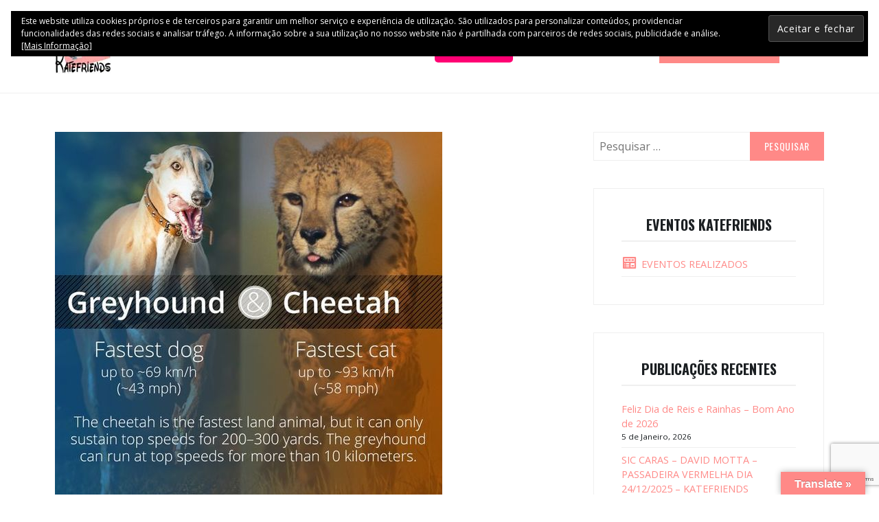

--- FILE ---
content_type: text/html; charset=UTF-8
request_url: https://www.katefriends.org/2015/04/14/cheetah-vs-greyhound-worlds-fastest-dog-in-super-slow-motion/
body_size: 47767
content:
<!DOCTYPE html>
<html lang="pt-PT">
<head>
<meta charset="UTF-8">
<meta name="viewport" content="width=device-width, initial-scale=1">
<link rel="profile" href="http://gmpg.org/xfn/11">

<title>Cheetah vs Greyhound &#8211; World&#8217;s Fastest Dog In Super Slow Motion &#8211; Katefriends</title>
<meta name='robots' content='max-image-preview:large' />
<script>window._wca = window._wca || [];</script>
<link rel='dns-prefetch' href='//translate.google.com' />
<link rel='dns-prefetch' href='//s0.wp.com' />
<link rel='dns-prefetch' href='//stats.wp.com' />
<link rel='dns-prefetch' href='//fonts.googleapis.com' />
<link rel='dns-prefetch' href='//s.w.org' />
<link rel="alternate" type="application/rss+xml" title="Katefriends &raquo; Feed" href="https://www.katefriends.org/feed/" />
<link rel="alternate" type="application/rss+xml" title="Katefriends &raquo; Feed de comentários" href="https://www.katefriends.org/comments/feed/" />
<link rel="alternate" type="text/calendar" title="Katefriends &raquo; Feed iCal" href="https://www.katefriends.org/events/?ical=1" />
<link rel="alternate" type="application/rss+xml" title="Feed de comentários de Katefriends &raquo; Cheetah vs Greyhound &#8211; World&#8217;s Fastest Dog In Super Slow Motion" href="https://www.katefriends.org/2015/04/14/cheetah-vs-greyhound-worlds-fastest-dog-in-super-slow-motion/feed/" />
		<script type="text/javascript">
			window._wpemojiSettings = {"baseUrl":"https:\/\/s.w.org\/images\/core\/emoji\/13.0.1\/72x72\/","ext":".png","svgUrl":"https:\/\/s.w.org\/images\/core\/emoji\/13.0.1\/svg\/","svgExt":".svg","source":{"concatemoji":"https:\/\/www.katefriends.org\/wp-includes\/js\/wp-emoji-release.min.js?ver=5.7.14"}};
			!function(e,a,t){var n,r,o,i=a.createElement("canvas"),p=i.getContext&&i.getContext("2d");function s(e,t){var a=String.fromCharCode;p.clearRect(0,0,i.width,i.height),p.fillText(a.apply(this,e),0,0);e=i.toDataURL();return p.clearRect(0,0,i.width,i.height),p.fillText(a.apply(this,t),0,0),e===i.toDataURL()}function c(e){var t=a.createElement("script");t.src=e,t.defer=t.type="text/javascript",a.getElementsByTagName("head")[0].appendChild(t)}for(o=Array("flag","emoji"),t.supports={everything:!0,everythingExceptFlag:!0},r=0;r<o.length;r++)t.supports[o[r]]=function(e){if(!p||!p.fillText)return!1;switch(p.textBaseline="top",p.font="600 32px Arial",e){case"flag":return s([127987,65039,8205,9895,65039],[127987,65039,8203,9895,65039])?!1:!s([55356,56826,55356,56819],[55356,56826,8203,55356,56819])&&!s([55356,57332,56128,56423,56128,56418,56128,56421,56128,56430,56128,56423,56128,56447],[55356,57332,8203,56128,56423,8203,56128,56418,8203,56128,56421,8203,56128,56430,8203,56128,56423,8203,56128,56447]);case"emoji":return!s([55357,56424,8205,55356,57212],[55357,56424,8203,55356,57212])}return!1}(o[r]),t.supports.everything=t.supports.everything&&t.supports[o[r]],"flag"!==o[r]&&(t.supports.everythingExceptFlag=t.supports.everythingExceptFlag&&t.supports[o[r]]);t.supports.everythingExceptFlag=t.supports.everythingExceptFlag&&!t.supports.flag,t.DOMReady=!1,t.readyCallback=function(){t.DOMReady=!0},t.supports.everything||(n=function(){t.readyCallback()},a.addEventListener?(a.addEventListener("DOMContentLoaded",n,!1),e.addEventListener("load",n,!1)):(e.attachEvent("onload",n),a.attachEvent("onreadystatechange",function(){"complete"===a.readyState&&t.readyCallback()})),(n=t.source||{}).concatemoji?c(n.concatemoji):n.wpemoji&&n.twemoji&&(c(n.twemoji),c(n.wpemoji)))}(window,document,window._wpemojiSettings);
		</script>
		<style type="text/css">
img.wp-smiley,
img.emoji {
	display: inline !important;
	border: none !important;
	box-shadow: none !important;
	height: 1em !important;
	width: 1em !important;
	margin: 0 .07em !important;
	vertical-align: -0.1em !important;
	background: none !important;
	padding: 0 !important;
}
</style>
			
	<link rel='stylesheet' id='smls-frontend-style-css'  href='https://www.katefriends.org/wp-content/plugins/smart-logo-showcase-lite/css/smls-frontend-style.css?ver=1.1.7' type='text/css' media='all' />
<link rel='stylesheet' id='smls-block-editor-css'  href='https://www.katefriends.org/wp-content/plugins/smart-logo-showcase-lite/inc/smls-block/smls-block.css?ver=1.1.7' type='text/css' media='all' />
<link rel='stylesheet' id='dashicons-css'  href='https://www.katefriends.org/wp-includes/css/dashicons.min.css?ver=5.7.14' type='text/css' media='all' />
<link rel='stylesheet' id='elusive-css'  href='https://www.katefriends.org/wp-content/plugins/menu-icons/vendor/codeinwp/icon-picker/css/types/elusive.min.css?ver=2.0' type='text/css' media='all' />
<link rel='stylesheet' id='font-awesome-css'  href='https://www.katefriends.org/wp-content/plugins/menu-icons/vendor/codeinwp/icon-picker/css/types/font-awesome.min.css?ver=4.7.0' type='text/css' media='all' />
<link rel='stylesheet' id='foundation-icons-css'  href='https://www.katefriends.org/wp-content/plugins/menu-icons/vendor/codeinwp/icon-picker/css/types/foundation-icons.min.css?ver=3.0' type='text/css' media='all' />
<link rel='stylesheet' id='genericons-css'  href='https://www.katefriends.org/wp-content/plugins/menu-icons/vendor/codeinwp/icon-picker/css/types/genericons.min.css?ver=3.4' type='text/css' media='all' />
<link rel='stylesheet' id='menu-icons-extra-css'  href='https://www.katefriends.org/wp-content/plugins/menu-icons/css/extra.min.css?ver=0.12.8' type='text/css' media='all' />
<link rel='stylesheet' id='wp-block-library-css'  href='https://www.katefriends.org/wp-includes/css/dist/block-library/style.min.css?ver=5.7.14' type='text/css' media='all' />
<link rel='stylesheet' id='wp-block-library-theme-css'  href='https://www.katefriends.org/wp-includes/css/dist/block-library/theme.min.css?ver=5.7.14' type='text/css' media='all' />
<link rel='stylesheet' id='wc-block-vendors-style-css'  href='https://www.katefriends.org/wp-content/plugins/woocommerce/packages/woocommerce-blocks/build/vendors-style.css?ver=5.3.3' type='text/css' media='all' />
<link rel='stylesheet' id='wc-block-style-css'  href='https://www.katefriends.org/wp-content/plugins/woocommerce/packages/woocommerce-blocks/build/style.css?ver=5.3.3' type='text/css' media='all' />
<link rel='stylesheet' id='peepso-css'  href='https://www.katefriends.org/wp-content/plugins/peepso-core/templates/css/template.css?ver=2.7.0' type='text/css' media='all' />
<link rel='stylesheet' id='peepso-jquery-ui-css'  href='https://www.katefriends.org/wp-content/plugins/peepso-core/assets/css/jquery-ui.min.css?ver=1.11.4' type='text/css' media='all' />
<link rel='stylesheet' id='peepso-datepicker-css'  href='https://www.katefriends.org/wp-content/plugins/peepso-core/assets/css/datepicker.css?ver=2.7.0' type='text/css' media='all' />
<link rel='stylesheet' id='peepsoreactions-dynamic-css'  href='https://www.katefriends.org/wp-content/peepso/plugins/foundation/reactions-1555067112.css?ver=2.7.0' type='text/css' media='all' />
<link rel='stylesheet' id='peepso-blogposts-dynamic-css'  href='https://www.katefriends.org/wp-content/peepso/plugins/foundation/blogposts-1555067112.css?ver=2.7.0' type='text/css' media='all' />
<link rel='stylesheet' id='peepso-markdown-css'  href='https://www.katefriends.org/wp-content/plugins/peepso-core/assets/css/markdown/markdown.css?ver=2.7.0' type='text/css' media='all' />
<link rel='stylesheet' id='contact-form-7-css'  href='https://www.katefriends.org/wp-content/plugins/contact-form-7/includes/css/styles.css?ver=5.1.6' type='text/css' media='all' />
<link rel='stylesheet' id='google-language-translator-css'  href='https://www.katefriends.org/wp-content/plugins/google-language-translator/css/style.css?ver=6.0.9' type='text/css' media='' />
<link rel='stylesheet' id='glt-toolbar-styles-css'  href='https://www.katefriends.org/wp-content/plugins/google-language-translator/css/toolbar.css?ver=6.0.9' type='text/css' media='' />
<link rel='stylesheet' id='smls-fontawesome-style-css'  href='https://www.katefriends.org/wp-content/plugins/smart-logo-showcase-lite/css/font-awesome.min.css?ver=1.1.7' type='text/css' media='all' />
<link rel='stylesheet' id='smls-google-fonts-sans-css'  href='https://fonts.googleapis.com/css?family=Open+Sans%3A400%2C300%2C600%2C700%2C800&#038;ver=5.7.14' type='text/css' media='all' />
<link rel='stylesheet' id='smls-google-fonts-roboto-css'  href='https://fonts.googleapis.com/css?family=Roboto%3A400%2C300italic%2C400italic%2C500%2C500italic%2C700%2C700italic%2C900italic%2C900&#038;ver=5.7.14' type='text/css' media='all' />
<link rel='stylesheet' id='smls-google-fonts-lato-css'  href='https://fonts.googleapis.com/css?family=Lato%3A400%2C300italic%2C400italic%2C700%2C700italic%2C900italic%2C900&#038;ver=5.7.14' type='text/css' media='all' />
<link rel='stylesheet' id='smls-google-fonts-montserrat-css'  href='https://fonts.googleapis.com/css?family=Montserrat%3A400%2C700&#038;ver=5.7.14' type='text/css' media='all' />
<link rel='stylesheet' id='smls-google-fonts-merriweather-css'  href='https://fonts.googleapis.com/css?family=Merriweather+Sans%3A300%2C400%2C700%2C800+Sans%3A300%2C400%2C700&#038;ver=5.7.14' type='text/css' media='all' />
<link rel='stylesheet' id='smls-google-fonts-droid-css'  href='https://fonts.googleapis.com/css?family=Droid+Sans%3A400%2C700&#038;ver=5.7.14' type='text/css' media='all' />
<link rel='stylesheet' id='smls-google-fonts-oxygen-css'  href='https://fonts.googleapis.com/css?family=Oxygen%3A300%2C400%2C700&#038;ver=5.7.14' type='text/css' media='all' />
<link rel='stylesheet' id='smls-google-fonts-raleway-css'  href='https://fonts.googleapis.com/css?family=Raleway%3A100%2C200%2C300%2C400%2C500%2C600%2C700%2C800%2C900&#038;ver=5.7.14' type='text/css' media='all' />
<link rel='stylesheet' id='smls-owl-style-css'  href='https://www.katefriends.org/wp-content/plugins/smart-logo-showcase-lite/css/owl.carousel.css?ver=1.1.7' type='text/css' media='all' />
<link rel='stylesheet' id='smls-tooltip-style-css'  href='https://www.katefriends.org/wp-content/plugins/smart-logo-showcase-lite/css/tooltipster.bundle.css?ver=1.1.7' type='text/css' media='all' />
<link rel='stylesheet' id='smls-responsive-style-css'  href='https://www.katefriends.org/wp-content/plugins/smart-logo-showcase-lite/css/smls-responsive.css?ver=1.1.7' type='text/css' media='all' />
<link rel='stylesheet' id='smls-popup-style-css'  href='https://www.katefriends.org/wp-content/plugins/smart-logo-showcase-lite/css/popup-contact.css?ver=1.1.7' type='text/css' media='all' />
<link rel='stylesheet' id='wpmenucart-icons-css'  href='https://www.katefriends.org/wp-content/plugins/woocommerce-menu-bar-cart/css/wpmenucart-icons.css?ver=2.9.8' type='text/css' media='all' />
<style id='wpmenucart-icons-inline-css' type='text/css'>
@font-face {
    font-family:'WPMenuCart';
    src: url('https://www.katefriends.org/wp-content/plugins/woocommerce-menu-bar-cart/font/WPMenuCart.eot');
    src: url('https://www.katefriends.org/wp-content/plugins/woocommerce-menu-bar-cart/font/WPMenuCart.eot?#iefix') format('embedded-opentype'),
         url('https://www.katefriends.org/wp-content/plugins/woocommerce-menu-bar-cart/font/WPMenuCart.woff2') format('woff2'),
         url('https://www.katefriends.org/wp-content/plugins/woocommerce-menu-bar-cart/font/WPMenuCart.woff') format('woff'),
         url('https://www.katefriends.org/wp-content/plugins/woocommerce-menu-bar-cart/font/WPMenuCart.ttf') format('truetype'),
         url('https://www.katefriends.org/wp-content/plugins/woocommerce-menu-bar-cart/font/WPMenuCart.svg#WPMenuCart') format('svg');
    font-weight:normal;
	font-style:normal;
	font-display:swap;
}
</style>
<link rel='stylesheet' id='wpmenucart-css'  href='https://www.katefriends.org/wp-content/plugins/woocommerce-menu-bar-cart/css/wpmenucart-main.css?ver=2.9.8' type='text/css' media='all' />
<link rel='stylesheet' id='woocommerce-layout-css'  href='https://www.katefriends.org/wp-content/plugins/woocommerce/assets/css/woocommerce-layout.css?ver=5.5.4' type='text/css' media='all' />
<style id='woocommerce-layout-inline-css' type='text/css'>

	.infinite-scroll .woocommerce-pagination {
		display: none;
	}
</style>
<link rel='stylesheet' id='woocommerce-smallscreen-css'  href='https://www.katefriends.org/wp-content/plugins/woocommerce/assets/css/woocommerce-smallscreen.css?ver=5.5.4' type='text/css' media='only screen and (max-width: 768px)' />
<link rel='stylesheet' id='woocommerce-general-css'  href='https://www.katefriends.org/wp-content/plugins/woocommerce/assets/css/woocommerce.css?ver=5.5.4' type='text/css' media='all' />
<style id='woocommerce-inline-inline-css' type='text/css'>
.woocommerce form .form-row .required { visibility: visible; }
</style>
<link rel='stylesheet' id='give-styles-css'  href='https://www.katefriends.org/wp-content/plugins/give/assets/dist/css/give.css?ver=2.11.3' type='text/css' media='all' />
<link rel='stylesheet' id='zeko-style-css'  href='https://www.katefriends.org/wp-content/themes/zeko/style.css?ver=5.7.14' type='text/css' media='all' />
<link rel='stylesheet' id='zeko_fonts_url-css'  href='https://fonts.googleapis.com/css?family=Open+Sans%3A300%2C300i%2C400%2C400i%2C600%2C600i%2C700%2C700i%2C800%2C800i%7COswald%3A200%2C300%2C400%2C500%2C600%2C700&#038;subset=latin%2Clatin-ext' type='text/css' media='all' />
<link rel='stylesheet' id='slick-css'  href='https://www.katefriends.org/wp-content/themes/zeko/assets/css/slick.css?ver=1.0' type='text/css' media='all' />
<link rel='stylesheet' id='zeko-woocommerce-css'  href='https://www.katefriends.org/wp-content/themes/zeko/assets/css/woocommerce.css?ver=1.0' type='text/css' media='all' />
<link rel='stylesheet' id='zeko-give-css'  href='https://www.katefriends.org/wp-content/themes/zeko/assets/css/give.css?ver=1.0' type='text/css' media='all' />
<link rel='stylesheet' id='peepso-moods-css'  href='https://www.katefriends.org/wp-content/plugins/peepso-core/assets/css/moods.css?ver=2.7.0' type='text/css' media='all' />
<link rel='stylesheet' id='jetpack_css-css'  href='https://www.katefriends.org/wp-content/plugins/jetpack/css/jetpack.css?ver=8.0.3' type='text/css' media='all' />
<link rel='stylesheet' id='wp-paginate-css'  href='https://www.katefriends.org/wp-content/plugins/wp-paginate/css/wp-paginate.css?ver=2.1.7' type='text/css' media='screen' />
<script type='text/javascript' src='https://www.katefriends.org/wp-includes/js/jquery/jquery.min.js?ver=3.5.1' id='jquery-core-js'></script>
<script type='text/javascript' src='https://www.katefriends.org/wp-includes/js/jquery/jquery-migrate.min.js?ver=3.3.2' id='jquery-migrate-js'></script>
<script type='text/javascript' src='https://www.katefriends.org/wp-content/plugins/smart-logo-showcase-lite/js/owl.carousel.js?ver=1.1.7' id='smls-owl-script-js'></script>
<script type='text/javascript' src='https://www.katefriends.org/wp-content/plugins/smart-logo-showcase-lite/js/tooltipster.bundle.js?ver=1.1.7' id='smls-tooltip-script-js'></script>
<script type='text/javascript' src='https://www.katefriends.org/wp-content/plugins/smart-logo-showcase-lite/js/smls-frontend-script.js?ver=1.1.7' id='smls-frontend-script-js'></script>
<script type='text/javascript' id='wpmenucart-ajax-assist-js-extra'>
/* <![CDATA[ */
var wpmenucart_ajax_assist = {"shop_plugin":"woocommerce","always_display":""};
/* ]]> */
</script>
<script type='text/javascript' src='https://www.katefriends.org/wp-content/plugins/woocommerce-menu-bar-cart/javascript/wpmenucart-ajax-assist.js?ver=2.9.8' id='wpmenucart-ajax-assist-js'></script>
<script type='text/javascript' src='https://www.katefriends.org/wp-content/plugins/give/assets/dist/js/babel-polyfill.js?ver=2.11.3' id='babel-polyfill-js'></script>
<script type='text/javascript' id='give-js-extra'>
/* <![CDATA[ */
var give_global_vars = {"ajaxurl":"https:\/\/www.katefriends.org\/wp-admin\/admin-ajax.php","checkout_nonce":"58208b066a","currency":"EUR","currency_sign":"\u20ac","currency_pos":"after","thousands_separator":",","decimal_separator":".","no_gateway":"Please select a payment method.","bad_minimum":"The minimum custom donation amount for this form is","bad_maximum":"The maximum custom donation amount for this form is","general_loading":"Loading...","purchase_loading":"Please Wait...","textForOverlayScreen":"<h3>Processing...<\/h3><p>This will only take a second!<\/p>","number_decimals":"2","is_test_mode":"","give_version":"2.11.3","magnific_options":{"main_class":"give-modal","close_on_bg_click":false},"form_translation":{"payment-mode":"Please select payment mode.","give_first":"Please enter your first name.","give_email":"Please enter a valid email address.","give_user_login":"Invalid email address or username.","give_user_pass":"Enter a password.","give_user_pass_confirm":"Enter the password confirmation.","give_agree_to_terms":"You must agree to the terms and conditions."},"confirm_email_sent_message":"Please check your email and click on the link to access your complete donation history.","ajax_vars":{"ajaxurl":"https:\/\/www.katefriends.org\/wp-admin\/admin-ajax.php","ajaxNonce":"7a91c45f3b","loading":"Loading","select_option":"Please select an option","default_gateway":"paypal","permalinks":"1","number_decimals":2},"cookie_hash":"3af317952ab5ddf9aebb8422afb11575","session_nonce_cookie_name":"wp-give_session_reset_nonce_3af317952ab5ddf9aebb8422afb11575","session_cookie_name":"wp-give_session_3af317952ab5ddf9aebb8422afb11575","delete_session_nonce_cookie":"0"};
var giveApiSettings = {"root":"https:\/\/www.katefriends.org\/wp-json\/give-api\/v2\/","rest_base":"give-api\/v2"};
/* ]]> */
</script>
<script type='text/javascript' src='https://www.katefriends.org/wp-content/plugins/give/assets/dist/js/give.js?ver=2.11.3' id='give-js'></script>
<script async type='text/javascript' src='https://stats.wp.com/s-202604.js' id='woocommerce-analytics-js'></script>
<link rel="https://api.w.org/" href="https://www.katefriends.org/wp-json/" /><link rel="alternate" type="application/json" href="https://www.katefriends.org/wp-json/wp/v2/posts/211" /><link rel="EditURI" type="application/rsd+xml" title="RSD" href="https://www.katefriends.org/xmlrpc.php?rsd" />
<link rel="wlwmanifest" type="application/wlwmanifest+xml" href="https://www.katefriends.org/wp-includes/wlwmanifest.xml" /> 
<meta name="generator" content="WordPress 5.7.14" />
<meta name="generator" content="WooCommerce 5.5.4" />
<link rel="canonical" href="https://www.katefriends.org/2015/04/14/cheetah-vs-greyhound-worlds-fastest-dog-in-super-slow-motion/" />
<link rel='shortlink' href='https://wp.me/paF8MV-3p' />
<link rel="alternate" type="application/json+oembed" href="https://www.katefriends.org/wp-json/oembed/1.0/embed?url=https%3A%2F%2Fwww.katefriends.org%2F2015%2F04%2F14%2Fcheetah-vs-greyhound-worlds-fastest-dog-in-super-slow-motion%2F" />
<link rel="alternate" type="text/xml+oembed" href="https://www.katefriends.org/wp-json/oembed/1.0/embed?url=https%3A%2F%2Fwww.katefriends.org%2F2015%2F04%2F14%2Fcheetah-vs-greyhound-worlds-fastest-dog-in-super-slow-motion%2F&#038;format=xml" />
<style type="text/css">p.hello { font-size:12px; color:darkgray; }#google_language_translator, #flags { text-align:left; }#google_language_translator { clear:both; }#flags { width:165px; }#flags a { display:inline-block; margin-right:2px; }#google_language_translator { width:auto !important; }.goog-tooltip {display: none !important;}.goog-tooltip:hover {display: none !important;}.goog-text-highlight {background-color: transparent !important; border: none !important; box-shadow: none !important;}#google_language_translator select.goog-te-combo { color:#32373c; }#google_language_translator {color: transparent;}body { top:0px !important; }#glt-translate-trigger > span { color:#ffffff; }#glt-translate-trigger { background:#ff8987; }.goog-te-gadget .goog-te-combo { width:100%; }</style><meta name="generator" content="Give v2.11.3" />
<meta name="tec-api-version" content="v1"><meta name="tec-api-origin" content="https://www.katefriends.org"><link rel="https://theeventscalendar.com/" href="https://www.katefriends.org/wp-json/tribe/events/v1/" />
<link rel='dns-prefetch' href='//v0.wordpress.com'/>
<style type='text/css'>img#wpstats{display:none}</style>	<style type="text/css">

		body { background:; }
		
		/*--------------------------------------------------------------
		# Accent Color
		--------------------------------------------------------------*/
		.emphasis, .dropcap, .entry-content a, .entry-content a:visited, .entry-meta a, .site-footer a, .site-info a, #secondary a, .site-description, .site-description a, .front-child-page .more-link, ul.list li:before, ul.slick-dots .slick-active button, .panel-content .recent-posts h3.entry-title a:after,
		.project-archive-content-wrapper h3.entry-title a:after, .project-terms a:hover, .scroll-to-top:before, .woocommerce .woocommerce-message:before, .woocommerce .woocommerce-info:before, .woocommerce .star-rating span:before,
		.woocommerce ul.products li.product .woocommerce-loop-category__title:hover, .woocommerce ul.products li.product .woocommerce-loop-product__title:hover, .woocommerce ul.products li.product h3:hover, .nav-links a, a.author-link, #comments a,
		.woocommerce .site-main .woocommerce-review-link, #tribe-events-content .tribe-events-tooltip h4, #tribe_events_filters_wrapper .tribe_events_slider_val, .single-tribe_events a.tribe-events-gcal, .single-tribe_events a.tribe-events-ical,
		body .tribe-events-month-event-title a:hover, #tribe-events-content a:hover, .tribe-events-adv-list-widget .tribe-events-widget-link a:hover, .tribe-events-back a, .tribe-events-back a:hover, .tribe-events-event-meta a:hover, .tribe-events-list-widget .tribe-events-widget-link a:hover,
		.ps-member-is-online, .ps-focus-title>span>span, .woocommerce ul.products li.product a.added_to_cart, .entry-summary a.woocommerce-review-link, h3.pet-title:hover,
		.wp-block-quote.is-large cite, .wp-block-quote.is-large footer, .wp-block-quote.is-style-large cite, .wp-block-quote.is-style-large footer, .wp-block-quote cite, .wp-block-quote footer,
		.wp-block-pullquote cite, .wp-block-pullquote footer, body .bc-cart-item-total-price.bc-cart-item--on-sale, body .bc-product__price--sale, body .bc-single-product__rating-reviews a, body .bc-cart-item__remove-button,
		body .bc-link, .bc-product-quick-view__content-inner a.bc-link.bc-single-product__reviews-anchor, .bc-product-quick-view__content-inner .bc-product__price--sale,
		body .bc-load-items__trigger-btn, body .bc-no-results__button { color:#ff8987; }
		
		button, input[type="button"], input[type="reset"], input[type="submit"], .main-navigation li.color a, .entry-content a.button, .button, .featured-post, .project-terms a.current-type, .bypostauthor::before,
		.site-footer .social-links a:hover::before, .site-footer .social-links a:focus::before, .give-btn, .woocommerce #respond input#submit, .woocommerce a.button, .woocommerce button.button, .woocommerce input.button,
		.woocommerce #respond input#submit.alt, .woocommerce a.button.alt, .woocommerce button.button.alt, .woocommerce input.button.alt, #tribe-events .tribe-events-button, #tribe-events .tribe-events-button:hover, #tribe_events_filters_wrapper input[type=submit], 
		.tribe-events-button, .tribe-events-button.tribe-active:hover, .tribe-events-button.tribe-inactive, .tribe-events-button:hover, .tribe-events-calendar td.tribe-events-present div[id*=tribe-events-daynum-], .tribe-events-calendar td.tribe-events-present div[id*=tribe-events-daynum-]>a,
		#tribe-bar-form .tribe-bar-submit input[type=submit], #tribe-events td.tribe-events-present div[id*="tribe-events-daynum-"], #tribe-events td.tribe-events-present div[id*="tribe-events-daynum-"] > a,
		#tribe-events-content .tribe-events-calendar td.tribe-events-present.mobile-active:hover, .tribe-events-calendar td.tribe-events-present.mobile-active, .tribe-events-calendar td.tribe-events-present.mobile-active div[id*=tribe-events-daynum-],
		.tribe-events-calendar td.tribe-events-present.mobile-active div[id*=tribe-events-daynum-] a, .front-page-content-area .button, .front-page-content-area .entry-content a.button, .pets-search-form .button, div.wpforms-container-full .wpforms-form input[type=submit],
		div.wpforms-container-full .wpforms-form button[type=submit], div.wpforms-container-full .wpforms-form .wpforms-page-button, body span.bc-product-flag--sale { background:#ff8987; }
		
		.front-child-page h2.entry-title:before, .panel-content h2.entry-title:before, .wrap.footer-image-info h3:before, .page-template-full-width-page h1.entry-title:before, .page-template-causes-page .entry-header h1:before,
		.page-template-testimonial-page .entry-header h1:before, .single h1.entry-title:before, .blog h2.entry-title:before, .archive h2.entry-title:before, .search h3.entry-title:before, .page-template-grid-page .entry-header h1:before,
		.woocommerce span.onsale, .woocommerce .widget_price_filter .ui-slider .ui-slider-handle, .woocommerce .widget_price_filter .ui-slider .ui-slider-range, .page-template-grid-page .entry-header h1:before, .page-template-left-sidebar-page .entry-header h1:before,
		.page-template-right-sidebar-page .entry-header h1:before, body .bc-btn, body button.bc-btn, body a.bc-btn, body .entry-content .bc-btn, body .entry-content button.bc-btn, body .entry-content a.bc-btn, 
		body .bigcommerce-cart__item-count, body .bc-account-login__form input[type="submit"], body .bc-product-flag--sale, body .bc-alert--success, body .bc-account-login__form input[type=submit][disabled], 
		body .bc-btn[disabled], .entry-content .bc-btn[disabled], body .entry-content a.bc-btn[disabled], body .entry-content button.bc-btn[disabled], body a.bc-btn[disabled], button.bc-btn[disabled], 
		.bc-product-quick-view__content-inner button.bc-btn, .bc-product-quick-view__content-inner .bc-product-flag--sale { background-color:#ff8987; }
		
		.dropcap { border-right-color:#ff8987; }
		
		blockquote, .wp-block-quote:not(.is-large):not(.is-style-large), .wp-block-quote.is-large, .wp-block-quote.is-style-large, .wp-block-pullquote { border-left-color:#ff8987; }
		
		.woocommerce .woocommerce-message, .woocommerce .woocommerce-info { border-top-color:#ff8987; }
		
		.entry-content a.button, .button, .causes-projects .post-thumbnail, .page-template-grid-page .post-thumbnail, .give_forms .post-thumbnail, body .zeko-panel .panel-content .give-form-title, .panel-content .recent-posts .post-thumbnail img,
		.front-page-content-area .button, .main-navigation ul ul a:hover, .main-navigation ul ul a:focus, .main-navigation .current-menu-item > a, .main-navigation li.color a, .main-navigation .sub-menu a:hover, .front-page-content-area .button, .front-page-content-area .entry-content a.button, .main-navigation.toggled a:hover,
		.main-navigation.toggled a:focus, .main-navigation ul .current-menu-item ul ul li a, .main-navigation .sub-menu .current-menu-item > a { border-bottom-color:#ff8987; }
		
		/*--------------------------------------------------------------
		# White Background and Border Color
		--------------------------------------------------------------*/
		.site-header, .header-top, .site-footer .widget-area-block { background-color:; }
		
		.hero, .featured-image-block .wrap, .zeko-panel:nth-child(2n+1) .panel-content, .zeko-panel:nth-child(2n+1), .featured-slider .slider-navigation, .panel-content .testimonials .entry-content, .comment-content,
		.wrap.footer-image-info, .social-links, h1.give-form-title.entry-title, .woocommerce .woocommerce-ordering select, form[id*=give-form] .give-donation-amount .give-currency-symbol, .fixed-mobile-menu .main-navigation.fixed { background:; }
		
		.main-navigation.toggled ul ul a, .featured-slider:after, .front-page-content-area .entry-content a, .front-page-content-area .entry-content a:hover, .front-page-content-area .entry-content .edit-link a:hover { border-bottom-color:; }

		/*--------------------------------------------------------------
		# White Text Color
		--------------------------------------------------------------*/
		button, input[type="button"], input[type="reset"], input[type="submit"], .main-navigation li.color a, .hero-container-inner, .front-page-content-area .entry-title, .front-page-content-area .button,
		.entry-content a.button, .button, body .button:hover, .button:hover, .hero .edit-link a, .featured-post, .project-terms a.current-type, .bypostauthor::before, .site-footer .social-links a::before, .give-btn,
		.woocommerce #respond input#submit, .woocommerce a.button, .woocommerce button.button, .woocommerce input.button,.woocommerce #respond input#submit.alt, .woocommerce a.button.alt, .woocommerce button.button.alt, 
		.woocommerce input.button.alt, woocommerce a.button:hover, .woocommerce button.button:hover, .woocommerce input.button:hover,.woocommerce #respond input#submit.alt:hover, .woocommerce a.button.alt:hover, .woocommerce button.button.alt:hover, 
		.woocommerce input.button.alt:hover, .woocommerce span.onsale, .entry-content a.button, .entry-content a.button:visited, .front-page-content-area .button:visited, .front-page-content-area .button:hover, .entry-content a.button:hover,
		.woocommerce #respond input#submit.disabled, .woocommerce #respond input#submit:disabled, .woocommerce #respond input#submit:disabled[disabled], .woocommerce a.button.disabled, .woocommerce a.button:disabled, .woocommerce a.button:disabled[disabled], .woocommerce button.button.disabled, 
		.woocommerce button.button:disabled, .woocommerce button.button:disabled[disabled], .woocommerce input.button.disabled, .woocommerce input.button:disabled, .woocommerce input.button:disabled[disabled],
		.entry-content a.button:visited, .front-page-content-area .button:visited, .front-page-content-area .entry-content a, .front-page-content-area .entry-content a:hover, .front-page-content-area .entry-content .edit-link a:hover, .front-page-content-area .entry-content .button:hover, .front-page-content-area .entry-content a.button,
		div.wpforms-container-full .wpforms-form input[type=submit], div.wpforms-container-full .wpforms-form button[type=submit], div.wpforms-container-full .wpforms-form .wpforms-page-button,
		.entry-content a.wp-block-button__link { color:; }
		
		/*--------------------------------------------------------------
		# Black Background and Border Color
		--------------------------------------------------------------*/
		button:hover, button:focus, input[type="button"]:hover, input[type="button"]:focus, input[type="reset"]:hover, input[type="reset"]:focus, input[type="submit"]:hover, input[type="submit"]:focus, .entry-content a.button:focus, 
		.button:focus, .main-navigation li.color a:focus, .main-navigation li.color a:hover, .overlay-bg, body .button:hover, .button:hover, .site-footer .social-links a::before, .give-btn:hover, .woocommerce #respond input#submit:hover, .woocommerce a.button:hover, 
		.woocommerce button.button:hover, .woocommerce input.button:hover,.woocommerce #respond input#submit.alt:hover, .woocommerce a.button.alt:hover, .woocommerce button.button.alt:hover, .woocommerce input.button.alt:hover,
		.front-page-content-area .button:hover, .entry-content a.button:hover, .front-page-content-area .entry-content .button:hover, div.wpforms-container-full .wpforms-form input[type=submit]:hover, div.wpforms-container-full .wpforms-form button[type=submit]:hover,
		div.wpforms-container-full .wpforms-form .wpforms-page-button:hover, div.wpforms-container-full .wpforms-form input[type=submit]:focus, div.wpforms-container-full .wpforms-form button[type=submit]:focus, div.wpforms-container-full .wpforms-form .wpforms-page-button:focus { background:; }
		
		.woocommerce .widget_price_filter .price_slider_wrapper .ui-widget-content { background-color:; }
		
		body .button:hover, .button:hover, .woocommerce ul.products li.product .price, .woocommerce div.product p.price, .woocommerce div.product span.price, .woocommerce-checkout #payment ul.payment_methods, 
		.front-page-content-area .entry-content .button:hover, .front-page-content-area .button:hover, .front-page-content-area .entry-content a.button:hover { border-bottom-color:; }
		
		.woocommerce div.product .woocommerce-tabs ul.tabs li, .woocommerce #content div.product .woocommerce-tabs ul.tabs li { border-left-color:; }
		.woocommerce div.product .woocommerce-tabs ul.tabs li, .woocommerce #content div.product .woocommerce-tabs ul.tabs li { border-right-color:; }
		.woocommerce div.product .woocommerce-tabs ul.tabs li, .woocommerce #content div.product .woocommerce-tabs ul.tabs li { border-top-color:; }
		
		.woocommerce div.product .woocommerce-tabs ul.tabs li.active:before, .woocommerce div.product .woocommerce-tabs ul.tabs li:before, .woocommerce div.product .woocommerce-tabs ul.tabs li:after, .woocommerce div.product .woocommerce-tabs ul.tabs li.active:after { box-shadow: 0 0 0; }

		input[type="text"]:focus, input[type="email"]:focus, input[type="url"]:focus, input[type="password"]:focus, input[type="search"]:focus, input[type="number"]:focus, input[type="tel"]:focus, input[type="range"]:focus,
		input[type="date"]:focus, input[type="month"]:focus, input[type="week"]:focus, input[type="time"]:focus, input[type="datetime"]:focus, input[type="datetime-local"]:focus, input[type="color"]:focus, textarea:focus, .woocommerce div.product .woocommerce-tabs .panel,
		.woocommerce-checkout #payment, .woocommerce .quantity .qty, .woocommerce .woocommerce-ordering select, .front-page-content-area .button:hover, .entry-content a.button:hover, .menu-toggle:hover, .menu-toggle:focus { border-color:; }
		
		/*--------------------------------------------------------------
		# Black Text Color
		--------------------------------------------------------------*/
		mark, body, button, input, select, textarea, a:hover, a:focus, a:active, .site-title a, .main-navigation a, .menu-toggle, .featured-slider button.slick-prev:after,  .featured-slider button.slick-next:after,
		.featured-slider button.slick-prev:after, .featured-slider button.slick-next:after, ul.slick-dots button, .zeko-panel .testimonials .entry-header h2, .entry-title a, .project-terms a, .woocommerce ul.products li.product .price, 
		.woocommerce div.product p.price, .woocommerce div.product span.price, .woocommerce-checkout #payment div.payment_box, .woocommerce .woocommerce-breadcrumb a, .woocommerce .woocommerce-breadcrumb,
		.woocommerce ul.products li.product .woocommerce-loop-category__title, .woocommerce ul.products li.product .woocommerce-loop-product__title, .woocommerce ul.products li.product h3, .main-navigation a:visited, .main-navigation a,
		.tribe-events-day .tribe-events-day-time-slot h5, body .tribe-events-month-event-title a, #tribe-events-content a, .tribe-events-adv-list-widget .tribe-events-widget-link a, .tribe-events-event-meta a, 
		.tribe-events-list-widget .tribe-events-widget-link a, .ps-alert, h3.pet-title, .wp-block-quote:not(.is-large):not(.is-style-large), .wp-block-quote.is-large, .wp-block-quote.is-style-large,
		.wp-block-pullquote, .bc-load-items__trigger-btn:focus, .bc-load-items__trigger-btn:hover, .bc-no-results__button:focus, .bc-no-results__button:hover { color:; }
		
		.front-page-content-area .button, .front-page-content-area .entry-content a.button { border-bottom-color:#ff8987; }
		/*--------------------------------------------------------------
		# Light Gray Background Color
		--------------------------------------------------------------*/
		.contact-form, .panel-content, .zeko-panel, .blog .post.sticky, .entry-author, .testimonials .entry-content, .project-terms a, #comments, .widget.jetpack_subscription_widget, .site-footer a.scroll-to-top, .give_forms .give-form-wrap,
		body .zeko-panel .panel-content .give-form-wrap, .main-navigation ul, .page-template .give-form-wrap, body .wpcf7, .widget.widget_mc4wp_form_widget, div#buddypress, .single-tribe_venue .tribe-events-loop, .tribe-events-day .tribe-events-loop,
		.widget_peepsowidgetme, .tribe-events-list .tribe-events-event-cost span, body .pets-search-form, .wpforms-for,
		pre.wp-block-verse, .wp-block-verse pre, .bc-single-product__related { background:; }
		
		.site-info, .menu-toggle:focus, .woocommerce-checkout #payment div.payment_box, .ps-alert, .bc-product__gallery { background-color:; }
		
		/*--------------------------------------------------------------
		# Light Gray Border Color
		--------------------------------------------------------------*/
		td, th, input[type="text"], input[type="email"], input[type="url"], input[type="password"], input[type="search"], input[type="number"], input[type="tel"], input[type="range"], input[type="date"], input[type="month"], 
		input[type="week"], input[type="time"], input[type="datetime"], input[type="datetime-local"], input[type="color"], textarea, select, .main-navigation li.color a:focus, .menu-toggle, .menu-toggle:focus, .blog .post.sticky,
		.entry-author, .testimonials .entry-content, .panel-content .testimonials .entry-content, #secondary .widget, .widget .tagcloud a, .widget .tagcloud a:visited, .widget.widget_tag_cloud a, .widget.widget_tag_cloud a:visited,
		.wp_widget_tag_cloud a, .wp_widget_tag_cloud a:visited, .widget .tagcloud a:hover, .widget .tagcloud a:focus, .widget.widget_tag_cloud a:hover, .widget.widget_tag_cloud a:focus, .wp_widget_tag_cloud a:hover, 
		.wp_widget_tag_cloud a:focus, .widget.jetpack_subscription_widget, .site-footer a.scroll-to-top, .give_forms .give-form-wrap, h1.give-form-title.entry-title, body .zeko-panel .panel-content .give-form-wrap,
		form[id*=give-form] .give-donation-amount #give-amount, form[id*=give-form] .give-donation-amount #give-amount-text, .widget.widget_mc4wp_form_widget, .give-form-wrap, div#buddypress, body .pets-search-form { border-color:; }
		
		.header-top, .main-navigation, .blog .entry-meta, .archive .entry-meta, .search .entry-meta, .posts-navigation, .post-navigation .nav-links, .single .entry-footer, .archive h1.page-title, .search h1.page-title,
		#secondary h2.widget-title, #secondary h3.widget-title, .widget ul li, form[id*=give-form] .give-donation-amount .give-currency-symbol, .tribe-events-list .type-tribe_events { border-bottom-color:; }
		
		.main-navigation, .front-child-page article:nth-child(2n), .blog .entry-meta, .archive .entry-meta, .search .entry-meta, .single .entry-meta, .posts-navigation, body:not(.zeko-front-page).blog .entry-footer, .post-navigation .nav-links,
		.single .entry-footer, .widget ul li, .social-links, .site-footer .widget-area-block, form[id*=give-form] .give-donation-amount .give-currency-symbol, .front-child-page article:nth-child(3n),
		.front-child-page article:nth-child(4n), .front-child-page article:nth-child(5n), .front-child-page article:nth-child(6n), .front-child-page article:nth-child(7n), .front-child-page article:nth-child(8n), .front-child-page article:nth-child(9n),
		.front-child-page article:nth-child(10n) { border-top-color:; }
		
		form[id*=give-form] .give-donation-amount .give-currency-symbol.give-currency-position-before { border-left-color:; }
		
		hr, .menu-toggle:hover { background-color:; }
		
		@media screen and (min-width: 60em) {
		/*--------------------------------------------------------------
		# Accent Color
		--------------------------------------------------------------*/
		.panel-content .recent-posts .inner-content:hover, .causes-projects .project-archive-content-wrapper:hover, .give_forms .project-archive-content-wrapper:hover, .main-navigation a:hover,
		.main-navigation a:focus { border-bottom-color:#ff8987; }

		.panel-content .recent-posts .entry-summary:nth-of-type(2):after, .panel-content .recent-posts .entry-summary:nth-of-type(3):after { border-color:#ff8987; }
		
		.panel-content .recent-posts .entry-meta a { color:#ff8987; }
		
		.featured-slider .caption .category a { background:#ff8987; }
		
		
		/*--------------------------------------------------------------
		# White Background and Border Color
		--------------------------------------------------------------*/
		.featured-slider .entry-title a:hover, .featured-slider .category a:hover { border-bottom-color:; }
		.featured-slider:after { border-color:; }
		.site-header .search-box, .site-header .search-box-wrapper, .panel-content .recent-posts .inner-content, .causes-projects .project-archive-content-wrapper, .give_forms .project-archive-content-wrapper, .featured-slider .caption-innen:after { background:; }
		
		/*--------------------------------------------------------------
		# White Text Color
		--------------------------------------------------------------*/
		.featured-slider .caption-innen, .featured-slider .entry-title a, .featured-slider .caption .category a { color:; }
		
		/*--------------------------------------------------------------
		# Black Text Color
		--------------------------------------------------------------*/
		.site-header .search-toggle:before, .site-header .search-toggle.active:before { color:; }
		.site-header .search-field:focus { border-color:; }
		
		/*--------------------------------------------------------------
		# Light Gray Background Color
		--------------------------------------------------------------*/
		.panel-content .recent-posts .inner-content:hover, 	.main-navigation ul ul, .main-navigation ul ul ul ul, .main-navigation ul ul ul ul ul ul, .main-navigation ul ul ul ul ul ul ul ul, .main-navigation ul ul ul ul ul ul ul ul ul ul, 
		.main-navigation ul ul ul a:hover, .main-navigation ul ul ul a:focus, .main-navigation ul ul ul li:hover, .main-navigation ul ul ul li:focus, .main-navigation ul ul ul ul ul a:hover, .main-navigation ul ul ul ul ul a:focus, 
		.main-navigation ul ul ul ul ul li:hover, .main-navigation ul ul ul ul ul li:focus, .main-navigation ul ul ul ul ul ul ul a:hover, .main-navigation ul ul ul ul ul ul ul a:focus, .main-navigation ul ul ul ul ul ul ul li:hover, 
		.main-navigation ul ul ul ul ul ul ul li:focus, .main-navigation ul ul ul ul ul ul ul ul ul a:hover, .main-navigation ul ul ul ul ul ul ul ul ul a:focus, .main-navigation ul ul ul ul ul ul ul ul ul li:hover, .main-navigation ul ul ul ul ul ul ul ul ul li:focus, 
		.main-navigation ul ul ul ul ul ul ul ul ul ul ul a:hover, .main-navigation ul ul ul ul ul ul ul ul ul ul ul a:focus, .main-navigation ul ul ul ul ul ul ul ul ul ul ul li:hover, .main-navigation ul ul ul ul ul ul ul ul ul ul ul li:focus,
		.main-navigation ul ul ul, .main-navigation ul ul ul ul ul, .main-navigation ul ul ul ul ul ul ul, .main-navigation ul ul ul ul ul ul ul ul ul, .main-navigation ul ul ul ul ul ul ul ul ul ul ul,
		.main-navigation ul ul a:hover, .main-navigation ul ul a:focus, .main-navigation ul ul li:hover, .main-navigation ul ul li:focus, .main-navigation ul ul ul a:hover, .main-navigation ul ul ul a:focus, .main-navigation ul ul ul li:hover, 
		.main-navigation ul ul ul li:focus, .main-navigation ul ul ul ul a:hover, .main-navigation ul ul ul ul a:focus, .main-navigation ul ul ul ul li:hover, .main-navigation ul ul ul ul li:focus, .main-navigation ul ul ul ul ul ul a:hover, 
		.main-navigation ul ul ul ul ul ul a:focus, .main-navigation ul ul ul ul ul ul li:hover, .main-navigation ul ul ul ul ul ul li:focus, .main-navigation ul ul ul ul ul ul ul ul a:hover, .main-navigation ul ul ul ul ul ul ul ul a:focus, .main-navigation ul ul ul ul ul ul ul ul li:hover, 
		.main-navigation ul ul ul ul ul ul ul ul li:focus, .main-navigation ul ul ul ul ul ul ul ul ul ul a:hover, .main-navigation ul ul ul ul ul ul ul ul ul ul a:focus, .main-navigation ul ul ul ul ul ul ul ul ul ul li:hover, .main-navigation ul ul ul ul ul ul ul ul ul ul li:focus,
		.causes-projects .project-archive-content-wrapper:hover, .give_forms .project-archive-content-wrapper:hover { background:; }
		
		/*--------------------------------------------------------------
		# Light Gray Border Color
		--------------------------------------------------------------*/
		.site-header .search-form { border-color:; }
		.post-navigation .nav-next { border-left-color:; }
		.comment-meta { border-bottom-color:; }
		
		.main-navigation ul { background: transparent; }
		
		}
		
		/*--------------------------------------------------------------
		# PeepSo
		--------------------------------------------------------------*/
		body .ps-btn.ps-btn-join { background:!important; }
		body .ps-btn.ps-btn-join { color:!important; }
		
		#peepso-wrap .ps-btn-login, .ps-btn-primary, .ps-progress-bar>span, .ps-btn-login, .ps-button-action { background:#ff8987!important; }
		#peepso-wrap .ps-btn-login:hover, .ps-btn-primary:hover, .ps-btn-login:hover, .ps-button-action:hover { background:!important; }
		
		body .ps-btn.ps-btn-join:hover { background-color:!important; }
		
		.ps-input:focus, .ps-select:focus { border-color:#ff8987!important; }

		@media screen and ( max-width: 59.999em ) {
		.hero-container-outer { background:; }
		}
		

				.archive.woocommerce #secondary {
			display: none;
		}
		body:not(.zeko-front-page).post-type-archive-product #primary {
			max-width: 100%;
			width: 100%;
		}
				
				
		
	</style>
		<noscript><style>.woocommerce-product-gallery{ opacity: 1 !important; }</style></noscript>
	<style type="text/css">.recentcomments a{display:inline !important;padding:0 !important;margin:0 !important;}</style>	<style type="text/css">
			.site-title,
		.site-description {
			position: absolute;
			clip: rect(1px, 1px, 1px, 1px);
		}
		</style>
	
<!-- Jetpack Open Graph Tags -->
<meta property="og:type" content="article" />
<meta property="og:title" content="Cheetah vs Greyhound &#8211; World&#8217;s Fastest Dog In Super Slow Motion" />
<meta property="og:url" content="https://www.katefriends.org/2015/04/14/cheetah-vs-greyhound-worlds-fastest-dog-in-super-slow-motion/" />
<meta property="og:description" content="Greyhound o segundo animal de quatro patas mais veloz do Mundo em slow motion, Os galgos tal como todos os cães gostam de correr mas para  brincar e divertirem-se com outros cães. Galgos não gostam…" />
<meta property="article:published_time" content="2015-04-14T00:19:00+00:00" />
<meta property="article:modified_time" content="2019-03-22T04:46:06+00:00" />
<meta property="og:site_name" content="Katefriends" />
<meta property="og:image" content="https://www.katefriends.org/wp-content/uploads/2015/04/3280624737009d296668aa9b9ac10a2e.jpg" />
<meta property="og:image:width" content="564" />
<meta property="og:image:height" content="564" />
<meta property="og:locale" content="pt_PT" />
<meta name="twitter:text:title" content="Cheetah vs Greyhound &#8211; World&#8217;s Fastest Dog In Super Slow Motion" />
<meta name="twitter:image" content="https://www.katefriends.org/wp-content/uploads/2015/04/3280624737009d296668aa9b9ac10a2e.jpg?w=640" />
<meta name="twitter:card" content="summary_large_image" />

<!-- End Jetpack Open Graph Tags -->
<link rel="icon" href="https://www.katefriends.org/wp-content/uploads/2019/02/cropped-katefriends-32x32.jpg" sizes="32x32" />
<link rel="icon" href="https://www.katefriends.org/wp-content/uploads/2019/02/cropped-katefriends-192x192.jpg" sizes="192x192" />
<link rel="apple-touch-icon" href="https://www.katefriends.org/wp-content/uploads/2019/02/cropped-katefriends-180x180.jpg" />
<meta name="msapplication-TileImage" content="https://www.katefriends.org/wp-content/uploads/2019/02/cropped-katefriends-270x270.jpg" />
			<style type="text/css" id="wp-custom-css">
				/* O ponto (.) indica que estamos estilizando uma CLASSE CSS */

.menu-destaque a {
    /* 1. Cores e Fundo */
    background-color: #ff0073;           /* Cor de fundo chamativa (ex: rosa choque) */
    color: #ffffff;                      /* Cor do texto branca */
    
    /* 2. Formato e Espaçamento */
    padding: 8px 15px;                   /* Espaçamento interno (para parecer um botão) */
    border-radius: 5px;                  /* Cantos levemente arredondados */
    margin-left: 10px;                   /* Um pouco de margem para separar do item anterior */
    
    /* 3. Tipografia */
    font-weight: bold;                   /* Deixa o texto em negrito */
    text-transform: uppercase;           /* Opcional: Deixa o texto em MAIÚSCULO */
}

/* Efeito ao passar o mouse (Hover) - OPCIONAL */
.menu-destaque a:hover {
    background-color: #c70039;           /* Cor de fundo mais escura ao passar o mouse */
    opacity: 0.9;                        /* Leve transparência para dar um efeito de clique */
}			</style>
		</head>

<body class="post-template-default single single-post postid-211 single-format-standard wp-custom-logo theme-zeko plg-peepso woocommerce-no-js tribe-no-js fixed-header zeko-footer-image right-sidebar-layout has-sidebar elementor-default elementor-kit-">
<div id="page" class="site">
	<a class="skip-link screen-reader-text" href="#content">Skip to content</a>

	<header id="masthead" class="site-header" role="banner">

		<div class="header-top">
			<div class="wrap">
				<div class="site-branding">
	<div class="wrap">

		<a href="https://www.katefriends.org/" class="custom-logo-link" rel="home"><img width="82" height="85" src="https://www.katefriends.org/wp-content/uploads/2019/02/katefriends.jpg" class="custom-logo" alt="Katefriends" /></a>
					<p class="site-title"><a href="https://www.katefriends.org/" rel="home">Katefriends</a></p>
		
						<p class="site-description">Adoção de Galgos</p>
		
	</div><!-- .wrap -->
</div><!-- .site-branding -->
				<nav id="site-navigation" class="main-navigation" role="navigation" aria-label="Top Menu">
	<button class="menu-toggle" aria-controls="top-menu" aria-expanded="false">Menu</button>
	<div class="menu-primary-menu-container">
	<div class="menu-top-menu-container"><ul id="top-menu" class="menu"><li id="menu-item-3672" class="menu-item menu-item-type-post_type menu-item-object-page menu-item-home menu-item-3672"><a href="https://www.katefriends.org/">Início</a></li>
<li id="menu-item-3992" class="menu-item menu-item-type-custom menu-item-object-custom menu-item-has-children menu-item-3992"><a><img src="https://www.katefriends.org/wp-content/uploads/2019/07/paw.png" class="_mi _before _svg" aria-hidden="true" width="512px" height="512px"/><span>ADOÇÃO</span></a>
<ul class="sub-menu">
	<li id="menu-item-3991" class="color menu-item menu-item-type-post_type menu-item-object-page menu-item-3991"><a href="https://www.katefriends.org/formulario-adocao/"><i class="_mi _before dashicons dashicons-format-aside" aria-hidden="true"></i><span>FORMULÁRIO ADOÇÃO</span></a></li>
	<li id="menu-item-3990" class="menu-item menu-item-type-taxonomy menu-item-object-category menu-item-3990"><a href="https://www.katefriends.org/category/para-adocao/">PARA ADOÇÃO</a></li>
	<li id="menu-item-3989" class="menu-item menu-item-type-taxonomy menu-item-object-category menu-item-3989"><a href="https://www.katefriends.org/category/adotados/">JÁ ADOTADOS</a></li>
</ul>
</li>
<li id="menu-item-1452" class="menu-item menu-item-type-post_type menu-item-object-page current_page_parent menu-item-1452"><a href="https://www.katefriends.org/blog/"><img src="https://www.katefriends.org/wp-content/uploads/2019/07/blog.png" class="_mi _before _svg" aria-hidden="true" width="512px" height="512px"/><span>Blog</span></a></li>
<li id="menu-item-4003" class="menu-destaque menu-item menu-item-type-custom menu-item-object-custom menu-item-has-children menu-item-4003"><a href="https://www.katefriends.org/loja/"><img src="https://www.katefriends.org/wp-content/uploads/2019/07/shopping-cart.png" class="_mi _before _svg" aria-hidden="true" width="512px" height="512px"/><span>LOJA</span></a>
<ul class="sub-menu">
	<li id="menu-item-11896" class="menu-item menu-item-type-custom menu-item-object-custom menu-item-11896"><a href="https://www.katefriends.org/product-category/natal/"><i class="_mi _before fa fa-gift" aria-hidden="true"></i><span>NATAL GALGOS</span></a></li>
	<li id="menu-item-4002" class="menu-item menu-item-type-custom menu-item-object-custom menu-item-4002"><a href="https://www.katefriends.org/product-category/coleiras/">COLEIRAS</a></li>
	<li id="menu-item-4006" class="menu-item menu-item-type-custom menu-item-object-custom menu-item-4006"><a href="https://www.katefriends.org/product-category/trelas/">TRELAS</a></li>
	<li id="menu-item-4007" class="menu-item menu-item-type-custom menu-item-object-custom menu-item-4007"><a href="https://www.katefriends.org/product-category/vestuario/">VESTUÁRIO</a></li>
	<li id="menu-item-5542" class="menu-item menu-item-type-custom menu-item-object-custom menu-item-5542"><a href="https://www.katefriends.org/product-category/peitoral/">PEITORAL</a></li>
	<li id="menu-item-4005" class="menu-item menu-item-type-custom menu-item-object-custom menu-item-4005"><a href="https://www.katefriends.org/product-category/acessorios/">ACESSÓRIOS</a></li>
	<li id="menu-item-4004" class="menu-item menu-item-type-custom menu-item-object-custom menu-item-4004"><a href="https://www.katefriends.org/product-category/mantas/">MANTAS</a></li>
	<li id="menu-item-5808" class="menu-item menu-item-type-custom menu-item-object-custom menu-item-5808"><a href="https://www.katefriends.org/product-category/arte/">ARTE</a></li>
	<li id="menu-item-6384" class="menu-item menu-item-type-custom menu-item-object-custom menu-item-6384"><a href="https://www.katefriends.org/product-category/merchandising/">MERCHANDISING</a></li>
</ul>
</li>
<li id="menu-item-5843" class="menu-item menu-item-type-custom menu-item-object-custom menu-item-has-children menu-item-5843"><a>A Katefriends</a>
<ul class="sub-menu">
	<li id="menu-item-9948" class="menu-item menu-item-type-post_type menu-item-object-page menu-item-9948"><a href="https://www.katefriends.org/partners/">PARTNERS</a></li>
	<li id="menu-item-3730" class="menu-item menu-item-type-post_type menu-item-object-page menu-item-3730"><a href="https://www.katefriends.org/contatos/">CONTATOS</a></li>
	<li id="menu-item-3742" class="menu-item menu-item-type-post_type menu-item-object-page menu-item-3742"><a href="https://www.katefriends.org/quem-somos/">SOBRE NÓS</a></li>
	<li id="menu-item-8740" class="menu-item menu-item-type-custom menu-item-object-custom menu-item-8740"><a href="https://www.katefriends.org/events/">EVENTOS</a></li>
	<li id="menu-item-5844" class="color menu-item menu-item-type-post_type menu-item-object-page menu-item-5844"><a href="https://www.katefriends.org/minha-conta/"><i class="_mi _before fa fa-user" aria-hidden="true"></i><span>A Minha Conta</span></a></li>
</ul>
</li>
<li id="menu-item-3743" class="color menu-item menu-item-type-post_type menu-item-object-page menu-item-3743"><a href="https://www.katefriends.org/fazer-doacoes/">Fazer Donativo</a></li>
<li class="menu-item wpmenucartli wpmenucart-display-right menu-item" id="wpmenucartli"><a class="wpmenucart-contents empty-wpmenucart" style="display:none">&nbsp;</a></li></ul></div>	</div><!-- .menu-primary-menu-container -->
</nav><!-- #site-navigation -->									<div class="search-toggle">
						<button id="#search-container" class="screen-reader-text" aria-expanded="false" aria-controls="search-container">
							<span id="top-search-form-toggle-span" class="genericon genericon-search" aria-hidden="true"></span>
							<span id="top-search-form-toggle-menu" class="top-search-form-toggle-menu top-menu-button">Search</span>
						</button>
					</div>
					<div id="search-container" class="search-box-wrapper hide">
						<div class="search-box">
							<form role="search" method="get" class="search-form" action="https://www.katefriends.org/">
				<label>
					<span class="screen-reader-text">Pesquisar por:</span>
					<input type="search" class="search-field" placeholder="Pesquisar &hellip;" value="" name="s" />
				</label>
				<input type="submit" class="search-submit" value="Pesquisar" />
			</form>						</div>
					</div>
							</div>
		</div><!-- .header-top -->

	</header>

	<div id="content" class="site-content">

<div class="wrap">
	<div id="primary" class="content-area">
		<main id="main" class="site-main" role="main">

			
<article id="post-211" class="post-211 post type-post status-publish format-standard has-post-thumbnail hentry category-curiosidades-sobre-galgos">
			<div class="post-thumbnail">
			<img width="564" height="564" src="https://www.katefriends.org/wp-content/uploads/2015/04/3280624737009d296668aa9b9ac10a2e.jpg" class="attachment-zeko-featured-archive-image size-zeko-featured-archive-image wp-post-image" alt="" loading="lazy" srcset="https://www.katefriends.org/wp-content/uploads/2015/04/3280624737009d296668aa9b9ac10a2e.jpg 564w, https://www.katefriends.org/wp-content/uploads/2015/04/3280624737009d296668aa9b9ac10a2e-150x150.jpg 150w, https://www.katefriends.org/wp-content/uploads/2015/04/3280624737009d296668aa9b9ac10a2e-300x300.jpg 300w, https://www.katefriends.org/wp-content/uploads/2015/04/3280624737009d296668aa9b9ac10a2e-348x348.jpg 348w, https://www.katefriends.org/wp-content/uploads/2015/04/3280624737009d296668aa9b9ac10a2e-354x354.jpg 354w, https://www.katefriends.org/wp-content/uploads/2015/04/3280624737009d296668aa9b9ac10a2e-100x100.jpg 100w" sizes="(max-width: 564px) 100vw, 564px" />		</div>
	
	<header class="entry-header">
		<h1 class="entry-title">Cheetah vs Greyhound &#8211; World&#8217;s Fastest Dog In Super Slow Motion</h1>
					<div class="entry-meta">
				<span class="posted-on">Posted on <a href="https://www.katefriends.org/2015/04/14/cheetah-vs-greyhound-worlds-fastest-dog-in-super-slow-motion/" rel="bookmark"><time class="entry-date published" datetime="2015-04-14T00:19:00+00:00">14 de Abril, 2015</time><time class="updated" datetime="2019-03-22T04:46:06+00:00">22 de Março, 2019</time></a></span><span class="byline"> <span class="byline-prefix">by</span> <span class="author vcard"><a class="url fn n" href="https://www.katefriends.org/author/cris/">cris</a></span></span><span class="cat-links"> <span class="cat-prefix">in</span> <a href="https://www.katefriends.org/category/curiosidades-sobre-galgos/" rel="category tag">Curiosidades sobre galgos</a></span>			</div><!-- .entry-meta -->
		
	</header>
	<div class="entry-content">
		<p>Greyhound o segundo animal de quatro patas mais veloz do Mundo em slow motion,</p>
<p>Os galgos tal como todos os cães gostam de correr mas para  brincar e divertirem-se com outros cães.</p>
<p>Galgos não gostam de correr  por imposição e obrigação como acontece  nas corridas de galgos onde são explorados, levados até ao limite e depois descartados.</p>
<p>Este é o principal motivo do seu abandono, tortura e morte em todo o Mundo.</p>
<p><iframe loading="lazy" src="https://www.youtube.com/embed/jc8Hno4M0Qs" width="480" height="270" frameborder="0" allowfullscreen="allowfullscreen"></iframe></p>
	</div>

			<footer class="entry-footer">
					</footer><!-- .entry-footer -->
	
			
	
</article><!-- #post-## -->

	<nav class="navigation post-navigation" role="navigation" aria-label="Artigos">
		<h2 class="screen-reader-text">Navegação de artigos</h2>
		<div class="nav-links"><div class="nav-previous"><a href="https://www.katefriends.org/2015/04/08/ja-foi-adoptada/" rel="prev"><span class="nav-subtitle">Previous Post</span> <span class="nav-title">ADOTADA Whippet Xeetha com 1 ano e meio</span></a></div><div class="nav-next"><a href="https://www.katefriends.org/2015/05/04/noa-apos-10-meses-de-adopcao/" rel="next"><span class="nav-subtitle">Next Post</span> <span class="nav-title">Nôa após 10 meses de adopção</span></a></div></div>
	</nav>
<div id="comments" class="comments-area">

		<div id="respond" class="comment-respond">
		<h3 id="reply-title" class="comment-reply-title">Deixe um comentário <small><a rel="nofollow" id="cancel-comment-reply-link" href="/2015/04/14/cheetah-vs-greyhound-worlds-fastest-dog-in-super-slow-motion/#respond" style="display:none;">Cancelar resposta</a></small></h3><form action="https://www.katefriends.org/wp-comments-post.php" method="post" id="commentform" class="comment-form" novalidate><p class="comment-notes"><span id="email-notes">O seu endereço de email não será publicado.</span> Campos obrigatórios marcados com <span class="required">*</span></p><p class="comment-form-comment"><label for="comment">Comentário</label> <textarea id="comment" name="comment" cols="45" rows="8" maxlength="65525" required="required"></textarea></p><p class="comment-form-author"><label for="author">Nome <span class="required">*</span></label> <input id="author" name="author" type="text" value="" size="30" maxlength="245" required='required' /></p>
<p class="comment-form-email"><label for="email">Email <span class="required">*</span></label> <input id="email" name="email" type="email" value="" size="30" maxlength="100" aria-describedby="email-notes" required='required' /></p>
<p class="comment-form-url"><label for="url">Site</label> <input id="url" name="url" type="url" value="" size="30" maxlength="200" /></p>
<div class="gglcptch gglcptch_v3"><input type="hidden" id="g-recaptcha-response" name="g-recaptcha-response" /></div><p class="comment-subscription-form"><input type="checkbox" name="subscribe_comments" id="subscribe_comments" value="subscribe" style="width: auto; -moz-appearance: checkbox; -webkit-appearance: checkbox;" /> <label class="subscribe-label" id="subscribe-label" for="subscribe_comments">Quero ser notificado de comentários adicionais por email.</label></p><p class="comment-subscription-form"><input type="checkbox" name="subscribe_blog" id="subscribe_blog" value="subscribe" style="width: auto; -moz-appearance: checkbox; -webkit-appearance: checkbox;" /> <label class="subscribe-label" id="subscribe-blog-label" for="subscribe_blog">Quero ser notificado de novos artigos por email.</label></p><p class="form-submit"><input name="submit" type="submit" id="submit" class="submit" value="Publicar comentário" /> <input type='hidden' name='comment_post_ID' value='211' id='comment_post_ID' />
<input type='hidden' name='comment_parent' id='comment_parent' value='0' />
</p><p style="display: none;"><input type="hidden" id="akismet_comment_nonce" name="akismet_comment_nonce" value="deade0e3dd" /></p><input type="hidden" id="ak_js" name="ak_js" value="104"/><textarea name="ak_hp_textarea" cols="45" rows="8" maxlength="100" style="display: none !important;"></textarea></form>	</div><!-- #respond -->
	<p class="akismet_comment_form_privacy_notice">Este site utiliza o Akismet para reduzir spam. <a href="https://akismet.com/privacy/" target="_blank" rel="nofollow noopener"> Fica a saber como são processados os dados dos comentários</a>.</p>
</div><!-- #comments -->
		</main><!-- #main -->
	</div><!-- #primary -->
	
<aside id="secondary" class="widget-area" role="complementary">
	<section id="search-2" class="widget widget_search"><form role="search" method="get" class="search-form" action="https://www.katefriends.org/">
				<label>
					<span class="screen-reader-text">Pesquisar por:</span>
					<input type="search" class="search-field" placeholder="Pesquisar &hellip;" value="" name="s" />
				</label>
				<input type="submit" class="search-submit" value="Pesquisar" />
			</form></section><section id="nav_menu-2" class="widget widget_nav_menu"><h2 class="widget-title">EVENTOS KATEFRIENDS</h2><div class="menu-menu-lateral-container"><ul id="menu-menu-lateral" class="menu"><li id="menu-item-8641" class="menu-item menu-item-type-custom menu-item-object-custom menu-item-8641"><a href="https://www.katefriends.org/events/lista/?tribe_paged=1&#038;tribe_event_display=past&#038;tribe-bar-date=2022-02-10"><i class="_mi _before dashicons dashicons-welcome-widgets-menus" aria-hidden="true" style="font-size:1.6em;"></i><span>EVENTOS REALIZADOS</span></a></li>
</ul></div></section>
		<section id="recent-posts-2" class="widget widget_recent_entries">
		<h2 class="widget-title">Publicações recentes</h2>
		<ul>
											<li>
					<a href="https://www.katefriends.org/2026/01/05/feliz-dia-de-reis-e-rainhas-bom-ano-de-2026/">Feliz Dia de Reis e Rainhas &#8211; Bom Ano de 2026</a>
											<span class="post-date">5 de Janeiro, 2026</span>
									</li>
											<li>
					<a href="https://www.katefriends.org/2025/12/26/sic-caras-david-motta-passadeira-vermelha-dia-24-12-2025/">SIC CARAS &#8211; DAVID MOTTA &#8211; PASSADEIRA VERMELHA DIA 24/12/2025 &#8211; KATEFRIENDS ASSOCIAÇÃO</a>
											<span class="post-date">26 de Dezembro, 2025</span>
									</li>
											<li>
					<a href="https://www.katefriends.org/2025/12/23/adotada-petunia-com-15-meses/">ADOTADA PETÚNIA COM 15 MESES</a>
											<span class="post-date">23 de Dezembro, 2025</span>
									</li>
					</ul>

		</section><section id="recent-comments-2" class="widget widget_recent_comments"><h2 class="widget-title">Comentários recentes</h2><ul id="recentcomments"><li class="recentcomments"><span class="comment-author-link">cris</span> em <a href="https://www.katefriends.org/2025/11/29/para-adocao-a-girassol-com-2-anos/#comment-1211">ADOTADA A MANON COM 2 ANOS</a></li><li class="recentcomments"><span class="comment-author-link"><a href='http://katefriends' rel='external nofollow ugc' class='url'>Carina Silva</a></span> em <a href="https://www.katefriends.org/2025/11/29/para-adocao-a-girassol-com-2-anos/#comment-1209">ADOTADA A MANON COM 2 ANOS</a></li><li class="recentcomments"><span class="comment-author-link">cris</span> em <a href="https://www.katefriends.org/2025/07/15/alperce-com-3-anos-para-adocao/#comment-1183">ADOTADO AL COM 3 ANOS</a></li></ul></section><section id="archives-2" class="widget widget_archive"><h2 class="widget-title">Arquivo de publicações</h2>		<label class="screen-reader-text" for="archives-dropdown-2">Arquivo de publicações</label>
		<select id="archives-dropdown-2" name="archive-dropdown">
			
			<option value="">Seleccionar mês</option>
				<option value='https://www.katefriends.org/2026/01/'> Janeiro 2026 &nbsp;(1)</option>
	<option value='https://www.katefriends.org/2025/12/'> Dezembro 2025 &nbsp;(2)</option>
	<option value='https://www.katefriends.org/2025/11/'> Novembro 2025 &nbsp;(4)</option>
	<option value='https://www.katefriends.org/2025/09/'> Setembro 2025 &nbsp;(1)</option>
	<option value='https://www.katefriends.org/2025/07/'> Julho 2025 &nbsp;(2)</option>
	<option value='https://www.katefriends.org/2025/06/'> Junho 2025 &nbsp;(1)</option>
	<option value='https://www.katefriends.org/2025/05/'> Maio 2025 &nbsp;(1)</option>
	<option value='https://www.katefriends.org/2025/04/'> Abril 2025 &nbsp;(3)</option>
	<option value='https://www.katefriends.org/2025/03/'> Março 2025 &nbsp;(2)</option>
	<option value='https://www.katefriends.org/2025/02/'> Fevereiro 2025 &nbsp;(1)</option>
	<option value='https://www.katefriends.org/2025/01/'> Janeiro 2025 &nbsp;(2)</option>
	<option value='https://www.katefriends.org/2024/12/'> Dezembro 2024 &nbsp;(1)</option>
	<option value='https://www.katefriends.org/2024/11/'> Novembro 2024 &nbsp;(8)</option>
	<option value='https://www.katefriends.org/2024/10/'> Outubro 2024 &nbsp;(4)</option>
	<option value='https://www.katefriends.org/2024/07/'> Julho 2024 &nbsp;(3)</option>
	<option value='https://www.katefriends.org/2024/06/'> Junho 2024 &nbsp;(3)</option>
	<option value='https://www.katefriends.org/2024/05/'> Maio 2024 &nbsp;(2)</option>
	<option value='https://www.katefriends.org/2024/04/'> Abril 2024 &nbsp;(4)</option>
	<option value='https://www.katefriends.org/2024/03/'> Março 2024 &nbsp;(4)</option>
	<option value='https://www.katefriends.org/2024/02/'> Fevereiro 2024 &nbsp;(1)</option>
	<option value='https://www.katefriends.org/2024/01/'> Janeiro 2024 &nbsp;(4)</option>
	<option value='https://www.katefriends.org/2023/11/'> Novembro 2023 &nbsp;(5)</option>
	<option value='https://www.katefriends.org/2023/10/'> Outubro 2023 &nbsp;(1)</option>
	<option value='https://www.katefriends.org/2023/09/'> Setembro 2023 &nbsp;(4)</option>
	<option value='https://www.katefriends.org/2023/08/'> Agosto 2023 &nbsp;(1)</option>
	<option value='https://www.katefriends.org/2023/07/'> Julho 2023 &nbsp;(2)</option>
	<option value='https://www.katefriends.org/2023/06/'> Junho 2023 &nbsp;(2)</option>
	<option value='https://www.katefriends.org/2023/04/'> Abril 2023 &nbsp;(1)</option>
	<option value='https://www.katefriends.org/2023/03/'> Março 2023 &nbsp;(6)</option>
	<option value='https://www.katefriends.org/2023/02/'> Fevereiro 2023 &nbsp;(1)</option>
	<option value='https://www.katefriends.org/2023/01/'> Janeiro 2023 &nbsp;(5)</option>
	<option value='https://www.katefriends.org/2022/12/'> Dezembro 2022 &nbsp;(6)</option>
	<option value='https://www.katefriends.org/2022/11/'> Novembro 2022 &nbsp;(3)</option>
	<option value='https://www.katefriends.org/2022/10/'> Outubro 2022 &nbsp;(3)</option>
	<option value='https://www.katefriends.org/2022/09/'> Setembro 2022 &nbsp;(1)</option>
	<option value='https://www.katefriends.org/2022/08/'> Agosto 2022 &nbsp;(1)</option>
	<option value='https://www.katefriends.org/2022/07/'> Julho 2022 &nbsp;(7)</option>
	<option value='https://www.katefriends.org/2022/06/'> Junho 2022 &nbsp;(12)</option>
	<option value='https://www.katefriends.org/2022/05/'> Maio 2022 &nbsp;(6)</option>
	<option value='https://www.katefriends.org/2022/04/'> Abril 2022 &nbsp;(3)</option>
	<option value='https://www.katefriends.org/2022/03/'> Março 2022 &nbsp;(4)</option>
	<option value='https://www.katefriends.org/2022/02/'> Fevereiro 2022 &nbsp;(4)</option>
	<option value='https://www.katefriends.org/2022/01/'> Janeiro 2022 &nbsp;(5)</option>
	<option value='https://www.katefriends.org/2021/12/'> Dezembro 2021 &nbsp;(3)</option>
	<option value='https://www.katefriends.org/2021/11/'> Novembro 2021 &nbsp;(2)</option>
	<option value='https://www.katefriends.org/2021/10/'> Outubro 2021 &nbsp;(4)</option>
	<option value='https://www.katefriends.org/2021/09/'> Setembro 2021 &nbsp;(8)</option>
	<option value='https://www.katefriends.org/2021/08/'> Agosto 2021 &nbsp;(3)</option>
	<option value='https://www.katefriends.org/2021/07/'> Julho 2021 &nbsp;(5)</option>
	<option value='https://www.katefriends.org/2021/06/'> Junho 2021 &nbsp;(3)</option>
	<option value='https://www.katefriends.org/2021/05/'> Maio 2021 &nbsp;(5)</option>
	<option value='https://www.katefriends.org/2021/04/'> Abril 2021 &nbsp;(5)</option>
	<option value='https://www.katefriends.org/2021/03/'> Março 2021 &nbsp;(13)</option>
	<option value='https://www.katefriends.org/2021/02/'> Fevereiro 2021 &nbsp;(1)</option>
	<option value='https://www.katefriends.org/2021/01/'> Janeiro 2021 &nbsp;(7)</option>
	<option value='https://www.katefriends.org/2020/12/'> Dezembro 2020 &nbsp;(4)</option>
	<option value='https://www.katefriends.org/2020/11/'> Novembro 2020 &nbsp;(4)</option>
	<option value='https://www.katefriends.org/2020/10/'> Outubro 2020 &nbsp;(2)</option>
	<option value='https://www.katefriends.org/2020/09/'> Setembro 2020 &nbsp;(8)</option>
	<option value='https://www.katefriends.org/2020/08/'> Agosto 2020 &nbsp;(4)</option>
	<option value='https://www.katefriends.org/2020/07/'> Julho 2020 &nbsp;(4)</option>
	<option value='https://www.katefriends.org/2020/06/'> Junho 2020 &nbsp;(4)</option>
	<option value='https://www.katefriends.org/2020/05/'> Maio 2020 &nbsp;(4)</option>
	<option value='https://www.katefriends.org/2020/04/'> Abril 2020 &nbsp;(10)</option>
	<option value='https://www.katefriends.org/2020/03/'> Março 2020 &nbsp;(17)</option>
	<option value='https://www.katefriends.org/2020/02/'> Fevereiro 2020 &nbsp;(5)</option>
	<option value='https://www.katefriends.org/2020/01/'> Janeiro 2020 &nbsp;(2)</option>
	<option value='https://www.katefriends.org/2019/12/'> Dezembro 2019 &nbsp;(5)</option>
	<option value='https://www.katefriends.org/2019/11/'> Novembro 2019 &nbsp;(13)</option>
	<option value='https://www.katefriends.org/2019/10/'> Outubro 2019 &nbsp;(2)</option>
	<option value='https://www.katefriends.org/2019/09/'> Setembro 2019 &nbsp;(3)</option>
	<option value='https://www.katefriends.org/2019/08/'> Agosto 2019 &nbsp;(10)</option>
	<option value='https://www.katefriends.org/2019/07/'> Julho 2019 &nbsp;(2)</option>
	<option value='https://www.katefriends.org/2019/06/'> Junho 2019 &nbsp;(6)</option>
	<option value='https://www.katefriends.org/2019/05/'> Maio 2019 &nbsp;(4)</option>
	<option value='https://www.katefriends.org/2019/04/'> Abril 2019 &nbsp;(4)</option>
	<option value='https://www.katefriends.org/2019/03/'> Março 2019 &nbsp;(10)</option>
	<option value='https://www.katefriends.org/2019/02/'> Fevereiro 2019 &nbsp;(11)</option>
	<option value='https://www.katefriends.org/2019/01/'> Janeiro 2019 &nbsp;(1)</option>
	<option value='https://www.katefriends.org/2018/12/'> Dezembro 2018 &nbsp;(2)</option>
	<option value='https://www.katefriends.org/2018/11/'> Novembro 2018 &nbsp;(6)</option>
	<option value='https://www.katefriends.org/2018/10/'> Outubro 2018 &nbsp;(8)</option>
	<option value='https://www.katefriends.org/2018/09/'> Setembro 2018 &nbsp;(2)</option>
	<option value='https://www.katefriends.org/2018/08/'> Agosto 2018 &nbsp;(2)</option>
	<option value='https://www.katefriends.org/2018/07/'> Julho 2018 &nbsp;(4)</option>
	<option value='https://www.katefriends.org/2018/06/'> Junho 2018 &nbsp;(4)</option>
	<option value='https://www.katefriends.org/2018/05/'> Maio 2018 &nbsp;(8)</option>
	<option value='https://www.katefriends.org/2018/04/'> Abril 2018 &nbsp;(1)</option>
	<option value='https://www.katefriends.org/2018/03/'> Março 2018 &nbsp;(3)</option>
	<option value='https://www.katefriends.org/2018/02/'> Fevereiro 2018 &nbsp;(7)</option>
	<option value='https://www.katefriends.org/2018/01/'> Janeiro 2018 &nbsp;(4)</option>
	<option value='https://www.katefriends.org/2017/12/'> Dezembro 2017 &nbsp;(5)</option>
	<option value='https://www.katefriends.org/2017/11/'> Novembro 2017 &nbsp;(2)</option>
	<option value='https://www.katefriends.org/2017/10/'> Outubro 2017 &nbsp;(2)</option>
	<option value='https://www.katefriends.org/2017/09/'> Setembro 2017 &nbsp;(4)</option>
	<option value='https://www.katefriends.org/2017/08/'> Agosto 2017 &nbsp;(2)</option>
	<option value='https://www.katefriends.org/2017/07/'> Julho 2017 &nbsp;(2)</option>
	<option value='https://www.katefriends.org/2017/06/'> Junho 2017 &nbsp;(4)</option>
	<option value='https://www.katefriends.org/2017/05/'> Maio 2017 &nbsp;(6)</option>
	<option value='https://www.katefriends.org/2017/04/'> Abril 2017 &nbsp;(6)</option>
	<option value='https://www.katefriends.org/2017/03/'> Março 2017 &nbsp;(1)</option>
	<option value='https://www.katefriends.org/2017/02/'> Fevereiro 2017 &nbsp;(1)</option>
	<option value='https://www.katefriends.org/2017/01/'> Janeiro 2017 &nbsp;(3)</option>
	<option value='https://www.katefriends.org/2016/12/'> Dezembro 2016 &nbsp;(3)</option>
	<option value='https://www.katefriends.org/2016/11/'> Novembro 2016 &nbsp;(4)</option>
	<option value='https://www.katefriends.org/2016/10/'> Outubro 2016 &nbsp;(4)</option>
	<option value='https://www.katefriends.org/2016/09/'> Setembro 2016 &nbsp;(4)</option>
	<option value='https://www.katefriends.org/2016/08/'> Agosto 2016 &nbsp;(3)</option>
	<option value='https://www.katefriends.org/2016/07/'> Julho 2016 &nbsp;(1)</option>
	<option value='https://www.katefriends.org/2016/06/'> Junho 2016 &nbsp;(1)</option>
	<option value='https://www.katefriends.org/2016/05/'> Maio 2016 &nbsp;(2)</option>
	<option value='https://www.katefriends.org/2016/03/'> Março 2016 &nbsp;(1)</option>
	<option value='https://www.katefriends.org/2016/02/'> Fevereiro 2016 &nbsp;(2)</option>
	<option value='https://www.katefriends.org/2016/01/'> Janeiro 2016 &nbsp;(1)</option>
	<option value='https://www.katefriends.org/2015/12/'> Dezembro 2015 &nbsp;(1)</option>
	<option value='https://www.katefriends.org/2015/11/'> Novembro 2015 &nbsp;(5)</option>
	<option value='https://www.katefriends.org/2015/10/'> Outubro 2015 &nbsp;(1)</option>
	<option value='https://www.katefriends.org/2015/09/'> Setembro 2015 &nbsp;(4)</option>
	<option value='https://www.katefriends.org/2015/08/'> Agosto 2015 &nbsp;(4)</option>
	<option value='https://www.katefriends.org/2015/07/'> Julho 2015 &nbsp;(2)</option>
	<option value='https://www.katefriends.org/2015/06/'> Junho 2015 &nbsp;(3)</option>
	<option value='https://www.katefriends.org/2015/05/'> Maio 2015 &nbsp;(1)</option>
	<option value='https://www.katefriends.org/2015/04/'> Abril 2015 &nbsp;(2)</option>
	<option value='https://www.katefriends.org/2015/03/'> Março 2015 &nbsp;(6)</option>
	<option value='https://www.katefriends.org/2015/02/'> Fevereiro 2015 &nbsp;(3)</option>
	<option value='https://www.katefriends.org/2015/01/'> Janeiro 2015 &nbsp;(1)</option>
	<option value='https://www.katefriends.org/2014/12/'> Dezembro 2014 &nbsp;(1)</option>
	<option value='https://www.katefriends.org/2014/11/'> Novembro 2014 &nbsp;(4)</option>
	<option value='https://www.katefriends.org/2014/10/'> Outubro 2014 &nbsp;(2)</option>
	<option value='https://www.katefriends.org/2014/09/'> Setembro 2014 &nbsp;(1)</option>
	<option value='https://www.katefriends.org/2014/07/'> Julho 2014 &nbsp;(3)</option>
	<option value='https://www.katefriends.org/2014/05/'> Maio 2014 &nbsp;(2)</option>
	<option value='https://www.katefriends.org/2014/04/'> Abril 2014 &nbsp;(3)</option>
	<option value='https://www.katefriends.org/2014/03/'> Março 2014 &nbsp;(10)</option>
	<option value='https://www.katefriends.org/2014/02/'> Fevereiro 2014 &nbsp;(3)</option>
	<option value='https://www.katefriends.org/2013/12/'> Dezembro 2013 &nbsp;(2)</option>
	<option value='https://www.katefriends.org/2013/11/'> Novembro 2013 &nbsp;(3)</option>
	<option value='https://www.katefriends.org/2013/09/'> Setembro 2013 &nbsp;(2)</option>
	<option value='https://www.katefriends.org/2013/07/'> Julho 2013 &nbsp;(1)</option>
	<option value='https://www.katefriends.org/2013/05/'> Maio 2013 &nbsp;(3)</option>
	<option value='https://www.katefriends.org/2013/04/'> Abril 2013 &nbsp;(2)</option>
	<option value='https://www.katefriends.org/2013/01/'> Janeiro 2013 &nbsp;(2)</option>
	<option value='https://www.katefriends.org/2012/10/'> Outubro 2012 &nbsp;(1)</option>
	<option value='https://www.katefriends.org/2012/07/'> Julho 2012 &nbsp;(3)</option>
	<option value='https://www.katefriends.org/2012/06/'> Junho 2012 &nbsp;(1)</option>
	<option value='https://www.katefriends.org/2012/05/'> Maio 2012 &nbsp;(12)</option>
	<option value='https://www.katefriends.org/2012/03/'> Março 2012 &nbsp;(3)</option>
	<option value='https://www.katefriends.org/2012/02/'> Fevereiro 2012 &nbsp;(1)</option>
	<option value='https://www.katefriends.org/2012/01/'> Janeiro 2012 &nbsp;(2)</option>
	<option value='https://www.katefriends.org/2011/12/'> Dezembro 2011 &nbsp;(2)</option>
	<option value='https://www.katefriends.org/2011/11/'> Novembro 2011 &nbsp;(1)</option>
	<option value='https://www.katefriends.org/2011/09/'> Setembro 2011 &nbsp;(1)</option>
	<option value='https://www.katefriends.org/2011/08/'> Agosto 2011 &nbsp;(3)</option>
	<option value='https://www.katefriends.org/2011/07/'> Julho 2011 &nbsp;(1)</option>
	<option value='https://www.katefriends.org/2011/04/'> Abril 2011 &nbsp;(1)</option>
	<option value='https://www.katefriends.org/2011/03/'> Março 2011 &nbsp;(2)</option>
	<option value='https://www.katefriends.org/2011/02/'> Fevereiro 2011 &nbsp;(1)</option>
	<option value='https://www.katefriends.org/2010/10/'> Outubro 2010 &nbsp;(2)</option>
	<option value='https://www.katefriends.org/2010/04/'> Abril 2010 &nbsp;(1)</option>

		</select>

<script type="text/javascript">
/* <![CDATA[ */
(function() {
	var dropdown = document.getElementById( "archives-dropdown-2" );
	function onSelectChange() {
		if ( dropdown.options[ dropdown.selectedIndex ].value !== '' ) {
			document.location.href = this.options[ this.selectedIndex ].value;
		}
	}
	dropdown.onchange = onSelectChange;
})();
/* ]]> */
</script>
			</section><section id="categories-2" class="widget widget_categories"><h2 class="widget-title">Publicações por Categoria</h2><form action="https://www.katefriends.org" method="get"><label class="screen-reader-text" for="cat">Publicações por Categoria</label><select  name='cat' id='cat' class='postform' >
	<option value='-1'>Seleccionar categoria</option>
	<option class="level-0" value="58">A coprofagia canina tratamento&nbsp;&nbsp;(1)</option>
	<option class="level-0" value="59">Acessórios para animais&nbsp;&nbsp;(3)</option>
	<option class="level-0" value="60">Adotados&nbsp;&nbsp;(450)</option>
	<option class="level-0" value="61">Agradecimentos katefriends&nbsp;&nbsp;(14)</option>
	<option class="level-0" value="62">Agressividade e possessão osso&nbsp;&nbsp;(1)</option>
	<option class="level-0" value="228">Alimentação para galgos&nbsp;&nbsp;(4)</option>
	<option class="level-0" value="64">Ambulância PET&nbsp;&nbsp;(1)</option>
	<option class="level-0" value="65">Amor incondicional&nbsp;&nbsp;(11)</option>
	<option class="level-0" value="66">Animais benefícios na saúde humana&nbsp;&nbsp;(3)</option>
	<option class="level-0" value="67">Animais dos sem abrigo&nbsp;&nbsp;(1)</option>
	<option class="level-0" value="68">Ansiedade de separação&nbsp;&nbsp;(8)</option>
	<option class="level-0" value="70">Borzoi&nbsp;&nbsp;(1)</option>
	<option class="level-0" value="71">Cães que vêm TV&nbsp;&nbsp;(1)</option>
	<option class="level-0" value="75">Cesar Millan&nbsp;&nbsp;(1)</option>
	<option class="level-0" value="76">Coleiras de Galgos&nbsp;&nbsp;(3)</option>
	<option class="level-0" value="77">Coleiras Trelas whippet e greyhounds&nbsp;&nbsp;(2)</option>
	<option class="level-0" value="78">Como adotar&nbsp;&nbsp;(5)</option>
	<option class="level-0" value="241">Como ajudar&nbsp;&nbsp;(2)</option>
	<option class="level-0" value="79">Como ensinar a fazer xixi na rua&nbsp;&nbsp;(1)</option>
	<option class="level-0" value="80">Como ensinar a não escavar&nbsp;&nbsp;(1)</option>
	<option class="level-0" value="81">Como evitar que o seu galgo fuja&nbsp;&nbsp;(3)</option>
	<option class="level-0" value="82">Como saber se o meu cão tem febre?&nbsp;&nbsp;(1)</option>
	<option class="level-0" value="83">Como tratar um cão com medo&nbsp;&nbsp;(2)</option>
	<option class="level-0" value="84">CRAS&nbsp;&nbsp;(1)</option>
	<option class="level-0" value="85">Curiosidades sobre galgos&nbsp;&nbsp;(17)</option>
	<option class="level-0" value="86">Daffy&nbsp;&nbsp;(2)</option>
	<option class="level-0" value="87">Dentição de leite&nbsp;&nbsp;(1)</option>
	<option class="level-0" value="88">Depressão animais&nbsp;&nbsp;(2)</option>
	<option class="level-0" value="239">Desaparecido&nbsp;&nbsp;(2)</option>
	<option class="level-0" value="89">Desparasitar o seu cão&nbsp;&nbsp;(2)</option>
	<option class="level-0" value="236">Dia 1 Fevereiro Dia Mundial do Galgo&nbsp;&nbsp;(1)</option>
	<option class="level-0" value="229">Direitos dos Animais&nbsp;&nbsp;(3)</option>
	<option class="level-0" value="90">Dog TV&nbsp;&nbsp;(1)</option>
	<option class="level-0" value="91">Encontra-me Galgo Métis dá-se recompensa&nbsp;&nbsp;(2)</option>
	<option class="level-0" value="227">Entrevista RTP Praça da Alegria&nbsp;&nbsp;(3)</option>
	<option class="level-0" value="250">Entrevistas&nbsp;&nbsp;(2)</option>
	<option class="level-0" value="92">Eventos galgos&nbsp;&nbsp;(6)</option>
	<option class="level-0" value="212">Falecidos&nbsp;&nbsp;(21)</option>
	<option class="level-0" value="93">Fundacion Benjamin Mehnert&nbsp;&nbsp;(1)</option>
	<option class="level-0" value="94">Galgo afegão&nbsp;&nbsp;(2)</option>
	<option class="level-0" value="95">Galgo Saluki&nbsp;&nbsp;(1)</option>
	<option class="level-0" value="96">Galgos adoção&nbsp;&nbsp;(8)</option>
	<option class="level-0" value="97">Galgos origens&nbsp;&nbsp;(5)</option>
	<option class="level-0" value="98">Galgos que cantam&nbsp;&nbsp;(1)</option>
	<option class="level-0" value="99">Galgos raças&nbsp;&nbsp;(3)</option>
	<option class="level-0" value="101">Gatos&nbsp;&nbsp;(6)</option>
	<option class="level-0" value="102">GPS para animais&nbsp;&nbsp;(1)</option>
	<option class="level-0" value="217">Grey Hound Shirt Company&nbsp;&nbsp;(2)</option>
	<option class="level-0" value="103">Greyhounds bíblia&nbsp;&nbsp;(4)</option>
	<option class="level-0" value="104">Greyhounds Top Model&nbsp;&nbsp;(2)</option>
	<option class="level-0" value="237">HELP GREYHOUNDS&nbsp;&nbsp;(1)</option>
	<option class="level-0" value="238">Help Greyhounds in Portugal&nbsp;&nbsp;(2)</option>
	<option class="level-0" value="105">História dos Galgos&nbsp;&nbsp;(14)</option>
	<option class="level-0" value="106">Homeopáticos PET&nbsp;&nbsp;(1)</option>
	<option class="level-0" value="107">Ilusionismo com cães&nbsp;&nbsp;(1)</option>
	<option class="level-0" value="108">Irish Wolfhound&nbsp;&nbsp;(1)</option>
	<option class="level-0" value="109">Jack&nbsp;&nbsp;(10)</option>
	<option class="level-0" value="111">Kate&nbsp;&nbsp;(3)</option>
	<option class="level-0" value="211">Katefriends&nbsp;&nbsp;(18)</option>
	<option class="level-0" value="112">Labrador&nbsp;&nbsp;(1)</option>
	<option class="level-0" value="113">Lagarta do Pinheiro -Necrose da Língua do cão&nbsp;&nbsp;(1)</option>
	<option class="level-0" value="114">Leão da Rodésia bébe&nbsp;&nbsp;(1)</option>
	<option class="level-0" value="115">Lebre&nbsp;&nbsp;(1)</option>
	<option class="level-0" value="116">Lebréis&nbsp;&nbsp;(1)</option>
	<option class="level-0" value="192">Legislação Animais Domésticos&nbsp;&nbsp;(1)</option>
	<option class="level-0" value="117">Lola&nbsp;&nbsp;(1)</option>
	<option class="level-0" value="118">Mixomatose&nbsp;&nbsp;(1)</option>
	<option class="level-0" value="119">Mocho galego&nbsp;&nbsp;(1)</option>
	<option class="level-0" value="120">Natal galgos&nbsp;&nbsp;(2)</option>
	<option class="level-0" value="122">O seu cão destrói tudo&nbsp;&nbsp;(1)</option>
	<option class="level-0" value="123">Ordem veterinários&nbsp;&nbsp;(1)</option>
	<option class="level-0" value="124">Ouvidos tratamentos&nbsp;&nbsp;(1)</option>
	<option class="level-0" value="125">Para Adoção&nbsp;&nbsp;(14)</option>
	<option class="level-0" value="126">Pêlo combater queda e dar brilho&nbsp;&nbsp;(3)</option>
	<option class="level-0" value="127">Petições&nbsp;&nbsp;(4)</option>
	<option class="level-0" value="128">Porque caem os gatos alturas&nbsp;&nbsp;(1)</option>
	<option class="level-0" value="194">Primeiros Socorros&nbsp;&nbsp;(2)</option>
	<option class="level-0" value="129">Queda de pelo&nbsp;&nbsp;(2)</option>
	<option class="level-0" value="131">Rafeirinhos&nbsp;&nbsp;(2)</option>
	<option class="level-0" value="213">Reportagem TVI Alexandra Borges&nbsp;&nbsp;(2)</option>
	<option class="level-0" value="132">Revista Cães e Companhia&nbsp;&nbsp;(7)</option>
	<option class="level-0" value="133">Revista Visão O Mundo Secreto das Corridas de Galgos&nbsp;&nbsp;(3)</option>
	<option class="level-0" value="134">Saber idade nos cães&nbsp;&nbsp;(1)</option>
	<option class="level-0" value="135">Salvamentos&nbsp;&nbsp;(1)</option>
	<option class="level-0" value="136">Saúde Animal&nbsp;&nbsp;(24)</option>
	<option class="level-0" value="137">Saúde Animal 24&nbsp;&nbsp;(2)</option>
	<option class="level-0" value="1">Sem categoria&nbsp;&nbsp;(4)</option>
	<option class="level-0" value="139">Serviço Fúnebre para animais&nbsp;&nbsp;(1)</option>
	<option class="level-0" value="140">SOS galgos espanha&nbsp;&nbsp;(1)</option>
	<option class="level-0" value="141">Studio P &#8211; Pets Photography&nbsp;&nbsp;(3)</option>
	<option class="level-0" value="142">Suplementos alimentares PET&nbsp;&nbsp;(1)</option>
	<option class="level-0" value="143">Tommy&nbsp;&nbsp;(2)</option>
	<option class="level-0" value="144">Top Gear&nbsp;&nbsp;(1)</option>
	<option class="level-0" value="146">Tratamento peladas PET&nbsp;&nbsp;(2)</option>
	<option class="level-0" value="147">Treino animal&nbsp;&nbsp;(9)</option>
	<option class="level-0" value="210">Venda de sangue&nbsp;&nbsp;(1)</option>
	<option class="level-0" value="148">Vídeos de animais&nbsp;&nbsp;(12)</option>
	<option class="level-0" value="149">Videos greyhound&nbsp;&nbsp;(10)</option>
	<option class="level-0" value="150">Weimaraner&nbsp;&nbsp;(1)</option>
	<option class="level-0" value="151">Whippet&nbsp;&nbsp;(4)</option>
	<option class="level-0" value="152">Yoga para cães&nbsp;&nbsp;(1)</option>
</select>
</form>
<script type="text/javascript">
/* <![CDATA[ */
(function() {
	var dropdown = document.getElementById( "cat" );
	function onCatChange() {
		if ( dropdown.options[ dropdown.selectedIndex ].value > 0 ) {
			dropdown.parentNode.submit();
		}
	}
	dropdown.onchange = onCatChange;
})();
/* ]]> */
</script>

			</section></aside><!-- #secondary -->
</div><!-- .wrap -->

	</div>
	
	<footer id="colophon" class="site-footer" role="contentinfo">
		<div class="social-links"><ul id="menu-top-menu" class="menu"><li class="menu-item menu-item-type-post_type menu-item-object-page menu-item-home menu-item-3672"><a href="https://www.katefriends.org/"><span class="screen-reader-text">Início</span></a></li>
<li class="menu-item menu-item-type-custom menu-item-object-custom menu-item-has-children menu-item-3992"><a><span class="screen-reader-text"><img src="https://www.katefriends.org/wp-content/uploads/2019/07/paw.png" class="_mi _before _svg" aria-hidden="true" width="512px" height="512px"/><span>ADOÇÃO</span></span></a></li>
<li class="menu-item menu-item-type-post_type menu-item-object-page current_page_parent menu-item-1452"><a href="https://www.katefriends.org/blog/"><span class="screen-reader-text"><img src="https://www.katefriends.org/wp-content/uploads/2019/07/blog.png" class="_mi _before _svg" aria-hidden="true" width="512px" height="512px"/><span>Blog</span></span></a></li>
<li class="menu-destaque menu-item menu-item-type-custom menu-item-object-custom menu-item-has-children menu-item-4003"><a href="https://www.katefriends.org/loja/"><span class="screen-reader-text"><img src="https://www.katefriends.org/wp-content/uploads/2019/07/shopping-cart.png" class="_mi _before _svg" aria-hidden="true" width="512px" height="512px"/><span>LOJA</span></span></a></li>
<li class="menu-item menu-item-type-custom menu-item-object-custom menu-item-has-children menu-item-5843"><a><span class="screen-reader-text">A Katefriends</span></a></li>
<li class="color menu-item menu-item-type-post_type menu-item-object-page menu-item-3743"><a href="https://www.katefriends.org/fazer-doacoes/"><span class="screen-reader-text">Fazer Donativo</span></a></li>
<li class="menu-item wpmenucartli wpmenucart-display-right menu-item" id="wpmenucartli"><a class="wpmenucart-contents empty-wpmenucart" style="display:none">&nbsp;</a></li></ul></div>


	<aside class="widget-area-block" role="complementary">
		<div class="wrap">
			<div class="widget-area footer-widget-area">
									<div id="widget-area-2" class="widget-area">
						<section id="custom_html-3" class="widget_text widget widget_custom_html"><h3 class="widget-title">Sobre a Katefriends</h3><div class="textwidget custom-html-widget"><img width="140" height="85" src="https://www.katefriends.org/wp-content/uploads/2019/01/katefriends_logo.jpg" class="custom-logo" alt="" itemprop="logo">
<br>
Este website é dedicado à minha querida Greyhound Kate que sofria de um estrangulamento na válvula tricúspide... A sua vida tinha os dias contados, morreu de paragem cardío respiratória com 1 ano de idade. Foi ela, a primeira GRD- Greyhound Rescue Dog.
<br>
<br>
<strong>Denominação:</strong> Katefriends Associação
<br>
<strong>Morada:</strong> Oeiras, Lisboa Portugal
<br>
<strong>Mobile:</strong> +351 919 397 462
<br>
<strong>NIF:</strong> 516161741
<br>
<strong>Website: <a href="https://www.katefriends.org/">www.katefriends.org</a></strong>
<br>
<strong>Emails: <span class="color">katefriends@katefriends.org</span></strong>
<br>
<strong>&nbsp;&nbsp;&nbsp;&nbsp;&nbsp;&nbsp;&nbsp;&nbsp;&nbsp;&nbsp;&nbsp;&nbsp;&nbsp;&nbsp; <span class="color">adocao@katefriends.org</span></strong>
<strong>&nbsp;&nbsp;&nbsp;&nbsp;&nbsp;&nbsp;&nbsp;&nbsp;&nbsp;&nbsp;&nbsp;&nbsp;&nbsp;&nbsp; <span class="color"></span></strong>
<br>
<strong>&nbsp;&nbsp;&nbsp;&nbsp;&nbsp;&nbsp;&nbsp;&nbsp;&nbsp;&nbsp;&nbsp;&nbsp;&nbsp;&nbsp; <span class="color">sponsors@katefriends.org</span></strong>
<br></div></section>					</div><!-- #widget-area-2 -->
				
									<div id="widget-area-3" class="widget-area">
						<section id="custom_html-2" class="widget_text widget widget_custom_html"><h3 class="widget-title">Partners</h3><div class="textwidget custom-html-widget"><strong>
<br>
•	ABSOLBemEstarAnimal - Loulé<br>
•	Adoromimos - Mafra<br>
•	Amigos dos Animais de Campo Maior<br>
•	Anima Sociedade Protetora Animais Macau<br>
•	As Melhores Rações<br>
•	Carlos Santos Graphic Designer<br>
•	Centro Veterinário de Alto<br>
•	Clínica Veterinária Apavet<br>
•	Clínica Veterinária Dr. Vieira Lopes<br>
•	Clínica Veterinária do Marquês<br>
•	Dog Camp - Escola de Cães<br>
•	Farmácia Mercado da Foz<br>
•	Fixon Informática 360º<br>
•	Grey Hound Shirt Company<br>
•	GREY2K USA <br>
•	Hospital Veterinário de Massamá <br>
•	Letramagnetic Lda.<br>
• Mário Santos, Arte Veterinaria,Lda<br>
•	Miss Debbie - Dog Hotel & Pet Shop<br>
•	MAAE Movimento Animal Associação Elvas<br>
•	Pata na Poça - Porto<br>
•	PataPECVET + Clínica Veterinária Serpa<br>
•	Pedro S Bello photograpy<br>
•	Pet Levrieri <br>
•	Quinta Vale d'Alva <br>
•	StudioP Pets Photography<br>
•	Vetbichos Clínica Veterinária Lda Mafra<br>
•	VetOeiras, Hospital Veterinário<br>
•	VIP Pets Low Cost Paço de Arcos<br>	

</strong>
</div></section><section id="eu_cookie_law_widget-3" class="widget widget_eu_cookie_law_widget"><div
	class="hide-on-button negative top"
	data-hide-timeout="30"
	data-consent-expiration="180"
	id="eu-cookie-law"
>
	<form method="post">
		<input type="submit" value="Aceitar e fechar" class="accept" />
	</form>

	Este website utiliza cookies próprios e de terceiros para garantir um melhor serviço e experiência de utilização. São utilizados para personalizar conteúdos, providenciar funcionalidades das redes sociais e analisar tráfego. A informação sobre a sua utilização no nosso website não é partilhada com parceiros de redes sociais, publicidade e análise.
	<a href="https://pt.wikipedia.org/wiki/Cookie_(inform%C3%A1tica)" >
		[Mais Informação]	</a>
</div>
</section>					</div><!-- #widget-area-3 -->
				
									<div id="widget-area-4" class="widget-area">
						<section id="woocommerce_products-2" class="widget woocommerce widget_products"><h3 class="widget-title">Produtos em promoção</h3><ul class="product_list_widget"><li>
	
	<a href="https://www.katefriends.org/product/trela-dupla-pele-rosa-a-chegar/">
		<img width="300" height="300" src="https://www.katefriends.org/wp-content/uploads/2021/01/amarres-para-perros-piel-de-ubrique-rosa-300x300.jpg" class="attachment-woocommerce_thumbnail size-woocommerce_thumbnail" alt="" loading="lazy" srcset="https://www.katefriends.org/wp-content/uploads/2021/01/amarres-para-perros-piel-de-ubrique-rosa-300x300.jpg 300w, https://www.katefriends.org/wp-content/uploads/2021/01/amarres-para-perros-piel-de-ubrique-rosa-150x150.jpg 150w, https://www.katefriends.org/wp-content/uploads/2021/01/amarres-para-perros-piel-de-ubrique-rosa-768x768.jpg 768w, https://www.katefriends.org/wp-content/uploads/2021/01/amarres-para-perros-piel-de-ubrique-rosa-700x700.jpg 700w, https://www.katefriends.org/wp-content/uploads/2021/01/amarres-para-perros-piel-de-ubrique-rosa-348x348.jpg 348w, https://www.katefriends.org/wp-content/uploads/2021/01/amarres-para-perros-piel-de-ubrique-rosa-354x354.jpg 354w, https://www.katefriends.org/wp-content/uploads/2021/01/amarres-para-perros-piel-de-ubrique-rosa-100x100.jpg 100w, https://www.katefriends.org/wp-content/uploads/2021/01/amarres-para-perros-piel-de-ubrique-rosa-600x600.jpg 600w, https://www.katefriends.org/wp-content/uploads/2021/01/amarres-para-perros-piel-de-ubrique-rosa.jpg 1000w" sizes="(max-width: 300px) 100vw, 300px" />		<span class="product-title">TRELA DUPLA PELE ROSA</span>
	</a>

				
	<del aria-hidden="true"><span class="woocommerce-Price-amount amount"><bdi>15.00<span class="woocommerce-Price-currencySymbol">&euro;</span></bdi></span></del> <ins><span class="woocommerce-Price-amount amount"><bdi>10.00<span class="woocommerce-Price-currencySymbol">&euro;</span></bdi></span></ins>
	</li>
</ul></section><section id="jetpack_widget_social_icons-3" class="widget jetpack_widget_social_icons"><h3 class="widget-title">Follow Us</h3>
			<ul class="jetpack-social-widget-list size-large">

				
											<li class="jetpack-social-widget-item">
							<a href="https://www.facebook.com/katefriends/" target="_self">
								<span class="screen-reader-text">Facebook</span><svg class="icon icon-facebook" aria-hidden="true" role="presentation"> <use href="#icon-facebook" xlink:href="#icon-facebook"></use> </svg>							</a>
						</li>
					
				
											<li class="jetpack-social-widget-item">
							<a href="https://www.instagram.com/katefriendsorg/" target="_self">
								<span class="screen-reader-text">Instagram</span><svg class="icon icon-instagram" aria-hidden="true" role="presentation"> <use href="#icon-instagram" xlink:href="#icon-instagram"></use> </svg>							</a>
						</li>
					
				
											<li class="jetpack-social-widget-item">
							<a href="https://www.youtube.com/user/crisgoncalo" target="_self">
								<span class="screen-reader-text">YouTube</span><svg class="icon icon-youtube" aria-hidden="true" role="presentation"> <use href="#icon-youtube" xlink:href="#icon-youtube"></use> </svg>							</a>
						</li>
					
				
											<li class="jetpack-social-widget-item">
							<a href="https://twitter.com/selecaoportugal?lang=pt" target="_self">
								<span class="screen-reader-text">Twitter</span><svg class="icon icon-twitter" aria-hidden="true" role="presentation"> <use href="#icon-twitter" xlink:href="#icon-twitter"></use> </svg>							</a>
						</li>
					
				
											<li class="jetpack-social-widget-item">
							<a href="https://www.pinterest.pt/crisgoncalo/_created/" target="_self">
								<span class="screen-reader-text">Pinterest</span><svg class="icon icon-pinterest" aria-hidden="true" role="presentation"> <use href="#icon-pinterest" xlink:href="#icon-pinterest"></use> </svg>							</a>
						</li>
					
				
			</ul>

			</section>					</div><!-- #widget-area-3 -->
				
			</div><!-- .footer-widget-area -->
		</div>
	</aside><!-- .widget-area -->

<div class="site-info">
	<div class="wrap">
						&copy;		<a href="https://www.katefriends.org/" title="Katefriends"> Katefriends all rights reserved. Design and Powered by Fixon.pt  </a>
	</div><!-- .wrap -->
</div><!-- .site-info -->
	<div class="wrap center">
		<a class="scroll-to-top" href="#"></a>
	</div><!-- .wrap -->
	</footer>
</div><!-- #page -->
<div id="glt-translate-trigger"><span class="notranslate">Translate »</span></div><div id="glt-toolbar"></div><div id="flags" style="display:none" class="size16"><ul id="sortable" class="ui-sortable"><li id="English"><a href="#" title="English" class="nturl notranslate en flag English"></a></li><li id="French"><a href="#" title="French" class="nturl notranslate fr flag French"></a></li><li id="German"><a href="#" title="German" class="nturl notranslate de flag German"></a></li><li id="Spanish"><a href="#" title="Spanish" class="nturl notranslate es flag Spanish"></a></li></ul></div><div id='glt-footer'><div id="google_language_translator" class="default-language-pt"></div></div><script>function GoogleLanguageTranslatorInit() { new google.translate.TranslateElement({pageLanguage: 'pt', includedLanguages:'en,fr,de,es', autoDisplay: false}, 'google_language_translator');}</script>		<script>
		( function ( body ) {
			'use strict';
			body.className = body.className.replace( /\btribe-no-js\b/, 'tribe-js' );
		} )( document.body );
		</script>
			<div style="display:none">
	</div>
<script> /* <![CDATA[ */var tribe_l10n_datatables = {"aria":{"sort_ascending":": activar para ordena\u00e7\u00e3o ascendente da coluna","sort_descending":": activar para ordena\u00e7\u00e3o descendente da coluna"},"length_menu":"Mostrar entradas de _MENU_","empty_table":"Nenhum dado dispon\u00edvel na tabela","info":"A mostrar _START_ a _END_ do total de _TOTAL_ entradas","info_empty":"A mostrar 0 a 0 do total de 0 entradas","info_filtered":"(filtrado do total _MAX_ entradas)","zero_records":"N\u00e3o foram encontrados registos correspondentes","search":"Pesquisar:","all_selected_text":"Todos os itens nesta p\u00e1gina foram seleccionados","select_all_link":"Seleccionar todas as p\u00e1ginas","clear_selection":"Limpar selec\u00e7\u00e3o","pagination":{"all":"Todos","next":"Seguinte","previous":"Anterior"},"select":{"rows":{"0":"","_":": %d linhas seleccionadas","1":": 1 linha seleccionada"}},"datepicker":{"dayNames":["Domingo","Segunda-feira","Ter\u00e7a-feira","Quarta-feira","Quinta-feira","Sexta-feira","S\u00e1bado"],"dayNamesShort":["Dom","Seg","Ter","Qua","Qui","Sex","S\u00e1b"],"dayNamesMin":["D","S","T","Q","Q","S","S"],"monthNames":["Janeiro","Fevereiro","Mar\u00e7o","Abril","Maio","Junho","Julho","Agosto","Setembro","Outubro","Novembro","Dezembro"],"monthNamesShort":["Janeiro","Fevereiro","Mar\u00e7o","Abril","Maio","Junho","Julho","Agosto","Setembro","Outubro","Novembro","Dezembro"],"monthNamesMin":["Jan","Fev","Mar","Abr","Mai","Jun","Jul","Ago","Set","Out","Nov","Dez"],"nextText":"Seguinte","prevText":"Anterior","currentText":"Hoje","closeText":"Conclu\u00eddo","today":"Hoje","clear":"Limpar"}};/* ]]> */ </script>	<script type="text/javascript">
		(function () {
			var c = document.body.className;
			c = c.replace(/woocommerce-no-js/, 'woocommerce-js');
			document.body.className = c;
		})();
	</script>
	<link rel='stylesheet' id='gglcptch-css'  href='https://www.katefriends.org/wp-content/plugins/google-captcha/css/gglcptch.css?ver=1.62' type='text/css' media='all' />
<script src='https://www.katefriends.org/wp-content/plugins/the-events-calendar/common/src/resources/js/underscore-before.js'></script>
<script type='text/javascript' src='https://www.katefriends.org/wp-includes/js/underscore.min.js?ver=1.8.3' id='underscore-js'></script>
<script src='https://www.katefriends.org/wp-content/plugins/the-events-calendar/common/src/resources/js/underscore-after.js'></script>
<script type='text/javascript' id='peepso-core-js-extra'>
/* <![CDATA[ */
var peepsodata = {"is_admin":"","home_url":"https:\/\/www.katefriends.org","site_url":"https:\/\/www.katefriends.org","rest_url":"https:\/\/www.katefriends.org\/wp-json\/peepso\/v1\/","rest_nonce":"661aa109cd","ajaxurl":"https:\/\/www.katefriends.org\/wp-admin\/admin-ajax.php","ajaxurl_legacy":"https:\/\/www.katefriends.org\/peepsoajax\/","version":"2.7.0","postsize":"4000","currentuserid":"0","userid":"0","objectid":"0","objecttype":"","date_format":"d 'de' MM, yy","members_page":"https:\/\/www.katefriends.org\/members\/","members_hide_before_search":"0","open_in_new_tab":"1","loading_gif":"https:\/\/www.katefriends.org\/wp-content\/plugins\/peepso-core\/assets\/images\/ajax-loader.gif","upload_size":"2097152","peepso_nonce":"075b689be9","label_error":"Error","label_notice":"Notice","view_all_text":"View All","mark_all_as_read_text":"Mark All as Read","mark_all_as_read_confirm_text":"Are you sure you want to mark all notifications as read?","show_unread_only_text":"Show unread only","show_all_text":"Show all","mime_type_error":"The file type you uploaded is not allowed.","login_dialog_title":"Please login to continue","login_dialog":"<div class=\"ps-landing__form\">\n    <form class=\"ps-form ps-form--login ps-js-form-login\" action=\"\" onsubmit=\"return false;\" method=\"post\" name=\"login\" id=\"form-login\">\n        <div class=\"ps-form__container\">\n            <div class=\"ps-form__row ps-form__row--group\">\n                <div class=\"ps-form__field ps-form__field--group ps-js-username-field\">\n                    <div class=\"ps-input__prepend\">\n                        <i class=\"ps-icon-user\"><\/i>\n                    <\/div>\n                    <input class=\"ps-input\" type=\"text\" name=\"username\" placeholder=\"Username\" mouseev=\"true\"\n                           autocomplete=\"off\" keyev=\"true\" clickev=\"true\" \/>\n                <\/div>\n\n                <div class=\"ps-form__field ps-form__field--group ps-js-password-field\">\n                    <div class=\"ps-input__prepend\">\n                        <i class=\"ps-icon-lock\"><\/i>\n                    <\/div>\n                    <input class=\"ps-input\" type=\"password\" name=\"password\" placeholder=\"Password\" mouseev=\"true\"\n                           autocomplete=\"off\" keyev=\"true\" clickev=\"true\" \/>\n                <\/div>\n\n                                \n                <div class=\"ps-form__field ps-form__field--submit\">\n                    <button type=\"submit\" class=\"ps-btn ps-btn-login\">\n                        <span>Login<\/span>\n                        <img style=\"display:none\" src=\"https:\/\/www.katefriends.org\/wp-content\/plugins\/peepso-core\/assets\/images\/ajax-loader.gif\">\n                    <\/button>\n                <\/div>\n\n                            <\/div>\n\n            <div class=\"ps-form__row ps-form__row--inline\">\n                <div class=\"ps-form__field\">\n                    <div class=\"ps-checkbox\">\n                        <input type=\"checkbox\" alt=\"Remember Me\" value=\"yes\" id=\"remember\" name=\"remember\"  \/>\n                        <label for=\"remember\">Remember Me<\/label>\n                    <\/div>\n                <\/div>\n\n                <div class=\"ps-form__field\">\n\n                \n                <a class=\"ps-link ps-link--recover\" href=\"https:\/\/www.katefriends.org\/password-recover\/\">Forgot Password<\/a>\n\n                            <\/div>\n        <\/div>\n<\/div>\n\n<div class=\"ps-alert ps-alert-warning errlogin calert clear alert-error\" style=\"display:none\"><\/div>\n\n<input type=\"hidden\" name=\"option\" value=\"ps_users\" \/>\n<input type=\"hidden\" name=\"task\" value=\"-user-login\" \/>\n<input type=\"hidden\" name=\"redirect_to\" value=\"\" \/>\n<input type=\"hidden\" name=\"security\" value=\"92a6821aef\" \/><input type=\"hidden\" name=\"_wp_http_referer\" value=\"\/2015\/04\/14\/cheetah-vs-greyhound-worlds-fastest-dog-in-super-slow-motion\/\" \/>\n<\/form>\n<\/div>\n\n<script>\n    (function() {\n        function initLoginForm( $ ) {\n            $('.ps-js-form-login').off('submit').on('submit', function( e ) {\n                e.preventDefault();\n                e.stopPropagation();\n                peepso.login.submit( e.target );\n            });\n\n            $(function() {\n\n                var $nav = $('.wp-social-login-widget');\n                var $wrap = $('.ps-js--wsl');\n                var $btn = $('.ps-js--wsl .ps-btn');\n                var $vlinks = $('.ps-js--wsl .wp-social-login-provider-list');\n                var $hlinks = $('.ps-js--wsl .hidden-links');\n                var $hdrop = $('.ps-js--wsl .ps-widget--wsl-dropdown');\n\n                var numOfItems = 0;\n                var totalSpace = 0;\n                var breakWidths = [];\n\n                \/\/ Get initial state\n                $vlinks.children().outerWidth(function(i, w) {\n                    totalSpace += w;\n                    numOfItems += 1;\n                    breakWidths.push(totalSpace);\n                });\n\n                var availableSpace, numOfVisibleItems, requiredSpace;\n\n                function check() {\n                    \/\/ Get instant state\n                    availableSpace = $vlinks.width() - 40;\n                    numOfVisibleItems = $vlinks.children().length;\n                    requiredSpace = breakWidths[numOfVisibleItems - 1];\n\n                    \/\/ There is not enought space\n                    if (requiredSpace > availableSpace) {\n                        $vlinks.children().last().prependTo($hlinks);\n                        numOfVisibleItems -= 1;\n                        check();\n                        \/\/ There is more than enough space\n                    } else if (availableSpace > breakWidths[numOfVisibleItems]) {\n                        $hlinks.children().first().appendTo($vlinks);\n                        numOfVisibleItems += 1;\n                    }\n\n                    \/\/ Update the button accordingly\n                    $btn.attr(\"count\", numOfItems - numOfVisibleItems);\n                    if (numOfVisibleItems === numOfItems) {\n                        $btn.addClass('hidden');\n                        $wrap.removeClass('has-more');\n                    } else $btn.removeClass('hidden'), $wrap.addClass('has-more');\n                }\n\n                \/\/ Window listeners\n                $(window).resize(function() {\n                    check();\n                });\n\n                $btn.on('click', function() {\n                    $hlinks.toggleClass('hidden');\n                    $hdrop.toggleClass('hidden');\n                });\n\n                check();\n\n            });\n        }\n\n        \/\/ naively check if jQuery exist to prevent error\n        var timer = setInterval(function() {\n            if ( window.jQuery ) {\n                clearInterval( timer );\n                initLoginForm( window.jQuery );\n            }\n        }, 1000 );\n\n    })();\n<\/script>\n","like_text":" person likes this","like_text_plural":" people like this.","profile_unsaved_notice":"There are unsaved changes on this page.","profile_saving_notice":"The system is currently saving your changes.","activity_limit_page_load":"1","activity_limit_below_fold":"3","loadmore_enable":"0","loadmore_repeat":"0","get_latest_interval":"30000","external_link_warning":"0","external_link_warning_page":"https:\/\/www.katefriends.org\/external-link\/","external_link_whitelist":"","notification_ajax_delay_min":"5000","notification_ajax_delay":"30000","notification_ajax_delay_multiplier":"1.5","sse":"0","sse_url":"https:\/\/www.katefriends.org\/wp-content\/plugins\/peepso-core\/sse.php","sse_domains":["https:\/\/www.katefriends.org"],"sse_backend_delay":"5000","sse_backend_timeout":"30000","sse_backend_keepalive":"5","_et_no_asyncscript":"var ETBuilderBackendDynamic = {","modules":[],"elements":{"post":{"text_save":"Save","text_saved":"Saved","html_saved_notice":"\n\t\t\t\t<div class=\"ps-stream__save-tooltip\"><span>Done! You can see your saved posts <a href=\"https:\/\/www.katefriends.org\/activity\/#saved\" onclick=\"window.location = 'https:\/\/www.katefriends.org\/activity\/#saved'; setTimeout(window.location.reload(), 500);\">here<\/a><\/span><\/div>\n\t\t\t"}},"sections":[],"embed":{"enable":1,"enable_non_ssl":0},"hovercard":{"template":"<div class=\"ps-hovercard\">\n\t<div class=\"ps-hovercard__header ps-js-cover\">\n\t\t<div class=\"ps-hovercard__overlay\">\n\t\t\t<div class=\"ps-avatar ps-avatar--hovercard\">\n\t\t\t\t<img class=\"ps-js-avatar\" \/>\n\t\t\t<\/div>\n\t\t\t<div class=\"ps-hovercard__name ps-js-name\"><\/div>\n\t\t<\/div>\n\t<\/div>\n\t<div class=\"ps-hovercard__footer\">\n\t\t<div class=\"ps-hovercard__details\">\n\t\t\t<span class=\"ps-hovercard__count ps-hovercard__count--views\">\n\t\t\t\t<i class=\"ps-icon-eye\"><\/i>\n\t\t\t\t<span class=\"ps-js-views\">0<\/span>\n\t\t\t<\/span>\n\t\t\t<span class=\"ps-hovercard__count ps-hovercard__count--likes\">\n\t\t\t\t<i class=\"ps-icon-thumbs-up\"><\/i>\n\t\t\t\t<span class=\"ps-js-likes\">0<\/span>\n\t\t\t<\/span>\n\t\t<\/div>\n\t\t<div class=\"ps-hovercard__actions\">\n\t\t\t<a href=\"#\" class=\"ps-btn ps-btn--small ps-js-link\">\n\t\t\t\tVisit profile\t\t\t<\/a>\n\t\t<\/div>\n\t<\/div>\n\t<div class=\"ps-hovercard__loading ps-js-loading\">\n\t\t<div class=\"ps-loader ps-loader--ellipsis\"><span><\/span><span><\/span><span><\/span><span><\/span><\/div>\n\t<\/div>\n<\/div>\n"},"activity":{"hide_from_guest":0,"is_permalink":0,"template_no_more":"<div class=\"ps-alert\">Nothing more to show.<\/div>","template_load_more":"<div>\n\t<button class=\"ps-btn ps-btn-small ps-btn-full ps-btn-primary\">Load more<\/button>\n<\/div>\n","template_repost":"<div id=\"repost-dialog\">\n\t<div class=\"dialog-title\">\n\t\tShare This Post\t<\/div>\n\t<div class=\"dialog-content\">\n\t\t<div class=\"ps-postbox-input ps-inputbox\">\n\t\t\t<textarea id=\"share-post-box\" class=\"ps-textarea\" placeholder=\"Say what is on your mind...\"><\/textarea>\n\t\t<\/div>\n\t\t<div class=\"ps-gap\"><\/div>\n\t\t<div class=\"ps-share-status-preview ps-clearfix\">\n\t\t\t<div class=\"ps-dropdown ps-privacy-dropdown ps-stream-privacy ps-js-dropdown ps-js-dropdown--privacy\">\n\t\t\t\t<button class=\"ps-btn ps-btn-small ps-dropdown__toggle ps-js-dropdown-toggle\" data-value=\"\">\n\t\t\t\t\t<span class=\"dropdown-value\"><i class=\"ps-icon-globe\"><\/i><\/span>\n\t\t\t\t\t<span>&#9662;<\/span>\n\t\t\t\t<\/button>\n\t\t\t\t<input type=\"hidden\" id=\"repost_acc\" name=\"repost_acc\" value=\"10\" \/>\n\t\t\t\t<div class=\"ps-dropdown__menu ps-js-dropdown-menu\"><a href=\"#\" data-option-value=\"10\" onclick=\"return \"><i class=\"ps-icon-globe\"><\/i><span>Public<\/span><\/a><a href=\"#\" data-option-value=\"20\" onclick=\"return \"><i class=\"ps-icon-users\"><\/i><span>Site Members<\/span><\/a><a href=\"#\" data-option-value=\"40\" onclick=\"return \"><i class=\"ps-icon-lock\"><\/i><span>Only Me<\/span><\/a><\/div>\t\t\t<\/div>\n\t\t\t<input type=\"hidden\" id=\"postbox-post-id\" name=\"post_id\" value=\"{post-id}\" \/>\n\t\t\t<div class=\"ps-gap\"><\/div>\n\t\t\t<div class=\"ps-share-status-inner ps-text--muted\">\n\t\t\t\t<span class=\"ps-share-status-content\">\n\t\t\t\t\t{post-content}\n\t\t\t\t<\/span>\n\t\t\t<\/div>\n\t\t<\/div>\n\t<\/div>\n\t<div class=\"dialog-action\">\n\t\t<button type=\"button\" name=\"rep_cacel\" class=\"ps-btn ps-btn-small ps-button-cancel\" onclick=\"pswindow.hide(); return false;\">Cancel<\/button>\n\t\t<button type=\"button\" name=\"rep_submit\" class=\"ps-btn ps-btn-small ps-button-action\" onclick=\"activity.submit_repost(); return false;\">Share<\/button>\n\t<\/div>\n<\/div>\n"},"avatar":{"uploadNonce":"d8fe33529a","uploadMaxSize":2097152,"templateDialog":"<div class=\"ps-dialog-wrapper ps-js-dialog-avatar\">\n\t<div class=\"ps-dialog-container\">\n\t\t<div class=\"ps-dialog ps-dialog-wide\">\n\t\t\t<div class=\"ps-dialog-header\">\n\t\t\t\t<span>Change Avatar<\/span>\n\t\t\t\t<a href=\"#\" class=\"ps-dialog-close ps-js-btn-close\"><span class=\"ps-icon-remove\"><\/span><\/a>\n\t\t\t<\/div>\n\t\t\t<div class=\"ps-dialog-body ps-js-body\" style=\"position:relative\">\n\t\t\t\t<div class=\"ps-alert ps-alert-danger ps-js-error\"><\/div>\n\t\t\t\t<div class=\"ps-page-split\">\n\t\t\t\t\t<div class=\"ps-page-half\">\n\t\t\t\t\t\t<a href=\"#\" class=\"fileinput-button ps-btn ps-btn-small ps-full-mobile ps-js-btn-upload\">\n\t\t\t\t\t\t\tUpload Photo\t\t\t\t\t\t\t<img src=\"https:\/\/www.katefriends.org\/wp-content\/plugins\/peepso-core\/assets\/images\/ajax-loader.gif\" alt=\"loading\" style=\"padding-left:5px; display:none\" \/>\n\t\t\t\t\t\t<\/a>\n\t\t\t\t\t\t<a href=\"#\" class=\"ps-btn ps-btn-danger ps-btn-small ps-full-mobile ps-js-btn-remove\" style=\"overflow:hidden; {{= data.imgOriginal ? '' : 'display:none' }}\">\n\t\t\t\t\t\t\tRemove Photo\t\t\t\t\t\t\t<img src=\"https:\/\/www.katefriends.org\/wp-content\/plugins\/peepso-core\/assets\/images\/ajax-loader.gif\" alt=\"loading\" style=\"padding-left:5px; display:none\" \/>\n\t\t\t\t\t\t<\/a>\n\t\t\t\t\t\t\t\t\t\t\t\t<div class=\"ps-gap\"><\/div>\n\t\t\t\t\t\t<div class=\"ps-js-has-avatar\" style=\"{{= data.imgOriginal ? '' : 'display:none' }}\">\n\t\t\t\t\t\t\t<h5 class=\"ps-page-title\">Uploaded Photo<\/h5>\n\t\t\t\t\t\t\t<div class=\"ps-js-preview\" style=\"position:relative; user-select:none\">\n\t\t\t\t\t\t\t\t<img src=\"{{= data.imgOriginal || '' }}\" alt=\"Automatically Generated. (Maximum width: 160px)\"\n\t\t\t\t\t\t\t\t\tclass=\"ps-image-preview ps-name-tips\">\n\t\t\t\t\t\t\t<\/div>\n\t\t\t\t\t\t\t<div class=\"ps-page-footer\">\n\t\t\t\t\t\t\t\t<a href=\"#\" class=\"ps-btn ps-btn-small ps-full-mobile ps-avatar-crop ps-js-btn-crop\">Crop Image<\/a>\n\t\t\t\t\t\t\t\t<a href=\"#\" class=\"ps-btn ps-btn-small ps-full-mobile ps-avatar-crop ps-js-btn-crop-cancel\" style=\"display:none\">Cancel Cropping<\/a>\n\t\t\t\t\t\t\t\t<a href=\"#\" class=\"ps-btn ps-btn-small ps-btn-primary ps-full-mobile ps-js-btn-crop-save\" style=\"display:none\">\n\t\t\t\t\t\t\t\t\tSave Thumbnail\t\t\t\t\t\t\t\t\t<img src=\"https:\/\/www.katefriends.org\/wp-content\/plugins\/peepso-core\/assets\/images\/ajax-loader.gif\" alt=\"loading\" style=\"padding-left:5px; display:none\" \/>\n\t\t\t\t\t\t\t\t<\/a>\n\t\t\t\t\t\t\t<\/div>\n\t\t\t\t\t\t<\/div>\n\t\t\t\t\t\t<div class=\"ps-js-no-avatar\" style=\"{{= data.imgOriginal ? 'display:none' : '' }}\">\n\t\t\t\t\t\t\t<div class=\"ps-alert\">No avatar uploaded. Use the button above to select and upload one.<\/div>\n\t\t\t\t\t\t<\/div>\n\t\t\t\t\t\t<div class=\"ps-gap\"><\/div>\n\t\t\t\t\t<\/div>\n\t\t\t\t\t<div class=\"ps-page-half ps-text--center show-avatar show-thumbnail\">\n\t\t\t\t\t\t<h5 class=\"ps-page-title\">Avatar Preview<\/h5>\n\t\t\t\t\t\t<div class=\"ps-avatar ps-js-avatar\">\n\t\t\t\t\t\t\t<img src=\"{{= data.imgAvatar || '' }}\" alt=\"Avatar Preview\">\n\t\t\t\t\t\t<\/div>\n\t\t\t\t\t\t<div class=\"ps-gap\"><\/div>\n\t\t\t\t\t\t<p class=\"reset-gap ps-text--muted\">{{\n\t\t\t\t\t\t\tvar textPreview = \"This is how <strong>%s<\\\/strong> Avatar will appear throughout the entire community.\";\n\t\t\t\t\t\t\tif ( +data.id === +data.myId ) {\n\t\t\t\t\t\t\t\ttextPreview = \"This is how your Avatar will appear throughout the entire community.\";\n\t\t\t\t\t\t\t} else {\n\t\t\t\t\t\t\t\ttextPreview = textPreview.replace('%s', data.name );\n\t\t\t\t\t\t\t}\n\t\t\t\t\t\t}}{{= textPreview }}\n\t\t\t\t\t\t<\/p>\n\t\t\t\t\t<\/div>\n\t\t\t\t<\/div>\n\t\t\t\t<!-- Avatar uploader element -->\n\t\t\t\t<div style=\"position:relative; width:1px; height:1px; overflow:hidden\">\n\t\t\t\t\t<input type=\"file\" name=\"filedata\" accept=\"image\/*\" \/>\n\t\t\t\t<\/div>\n\t\t\t\t<!-- Form disabler and loading -->\n\t\t\t\t<div class=\"ps-dialog-disabler ps-js-disabler\">\n\t\t\t\t\t<div class=\"ps-dialog-spinner\">\n\t\t\t\t\t\t<span class=\"ps-icon-spinner\"><\/span>\n\t\t\t\t\t<\/div>\n\t\t\t\t<\/div>\n\t\t\t<\/div>\n\t\t\t<div class=\"ps-dialog-footer\">\n\t\t\t\t<button class=\"ps-btn ps-btn-primary ps-js-btn-finalize\" disabled=\"disabled\">\n\t\t\t\t\tDone\t\t\t\t\t<img src=\"https:\/\/www.katefriends.org\/wp-content\/plugins\/peepso-core\/assets\/images\/ajax-loader.gif\" alt=\"loading\" style=\"padding-left:5px; display:none\" \/>\n\t\t\t\t<\/button>\n\t\t\t<\/div>\n\t\t<\/div>\n\t<\/div>\n<\/div>\n","textErrorFileType":"The file type you uploaded is not allowed. Only JPEG\/PNG allowed.","textErrorFileSize":"The file size you uploaded is too big. The maximum file size is <strong>2 MB<\/strong>."},"datetime":{"text":{"am":"AM","pm":"PM","monthNames":["Janeiro","Fevereiro","Mar\u00e7o","Abril","Maio","Junho","Julho","Agosto","Setembro","Outubro","Novembro","Dezembro"]}},"hashtags":{"url":"https:\/\/www.katefriends.org\/activity\/?hashtag\/","everything":0,"min_length":3,"max_length":16,"must_start_with_letter":0},"blogposts":{"delete_post_warning":"Deleting this post will reset likes and comments on the blog post. If comment integration is enabled, a fresh activity post will be automatically created."},"markdown":{"highlight-js":"https:\/\/www.katefriends.org\/wp-content\/plugins\/peepso-core\/assets\/js\/markdown\/highlight.min.js?ver=2.7.0","highlight-css":"https:\/\/www.katefriends.org\/wp-content\/plugins\/peepso-core\/assets\/css\/markdown\/highlight.min.css?ver=2.7.0","no_paragraph":1},"location":{"api_key":null,"template_selector":"<div class=\"ps-location-wrapper ps-js-location-wrapper\">\n\t<div class=\"ps-location ps-js-location ps-clearfix\">\n\t\t<div class=\"ps-location-placeholder ps-js-location-placeholder\">Enter location name...<\/div>\n\t\t<div class=\"ps-location-loading ps-js-location-loading\">\n\t\t\t<img src=\"https:\/\/www.katefriends.org\/wp-content\/plugins\/peepso-core\/assets\/images\/ajax-loader.gif\" alt=\"\" \/>\n\t\t<\/div>\n\t\t<div class=\"ps-location-result ps-js-location-result\">\n\t\t\t<div class=\"ps-location-header\">\n\t\t\t\t<span class=\"ps-location-close ps-icon-remove ps-js-close\"><\/span>\n\t\t\t\t<span>Select location<\/span>\n\t\t\t<\/div>\n\t\t\t<div class=\"ps-location-map ps-js-location-map\" style=\"display:none\"><\/div>\n\t\t\t<div class=\"ps-location-list ps-js-location-list\"><\/div>\n\t\t\t<a href=\"#\" class=\"ps-btn ps-btn-small ps-btn-primary ps-js-select\">Select<\/a>\n\t\t\t<a href=\"#\" class=\"ps-btn ps-btn-small ps-btn-danger ps-js-remove\">Remove<\/a>\n\t\t<\/div>\n\t<\/div>\n\t<div class=\"ps-location-fragment ps-js-location-fragment\" style=\"display:none\">\n\t\t<a href=\"#\" class=\"ps-location-listitem ps-js-location-listitem\" data-place-id=\"{place_id}\" onclick=\"return false;\">\n\t\t\t<strong class=\"ps-js-location-listitem-name\">{name}<\/strong><br \/>\n\t\t\t<small>{description}<\/small>\n\t\t<\/a>\n\t<\/div>\n<\/div>\n","template_postbox":"<div class=\"ps-location-wrapper ps-js-location-wrapper\" style=\"display:block\">\n\t<div class=\"ps-location ps-js-location ps-clearfix\" style=\"position:relative;border:0 none\">\n\t\t<input type=\"text\" class=\"ps-input ps-input-full\" placeholder=\"Enter location name...\" \/>\n\t\t<div class=\"ps-location-loading ps-js-location-loading\">\n\t\t\t<img src=\"https:\/\/www.katefriends.org\/wp-content\/plugins\/peepso-core\/assets\/images\/ajax-loader.gif\" alt=\"\" \/>\n\t\t<\/div>\n\t\t<div class=\"ps-location-result ps-js-location-result\">\n\t\t\t<div class=\"ps-location-map ps-js-location-map\" style=\"display:none\"><\/div>\n\t\t\t<div class=\"ps-location-list ps-js-location-list\"><\/div>\n\t\t\t<a href=\"#\" class=\"ps-btn ps-btn-small ps-btn-primary ps-js-select\" style=\"top:42px\">Select<\/a>\n\t\t\t<a href=\"#\" class=\"ps-btn ps-btn-small ps-btn-danger ps-js-remove\" style=\"top:42px\">Remove<\/a>\n\t\t<\/div>\n\t<\/div>\n\t<script type=\"text\/template\" class=\"ps-js-location-fragment\">\n\t\t<a href=\"#\" class=\"ps-location-listitem {{= data.place_id ? 'ps-js-location-listitem' : '' }}\" data-place-id=\"{{= data.place_id }}\" style=\"line-height:12px;padding-top:6px;padding-bottom:6px\">\n\t\t\t<strong class=\"ps-js-location-listitem-name\">{{= data.name }}<\/strong><br \/>\n\t\t\t<small>{{= data.description || '&nbsp;' }}<\/small>\n\t\t<\/a>\n\t<\/script>\n<\/div>\n"}};
/* ]]> */
</script>
<script type='text/javascript' src='https://www.katefriends.org/wp-content/plugins/peepso-core/assets/js/core.min.js?ver=2.7.0' id='peepso-core-js'></script>
<script type='text/javascript' src='https://www.katefriends.org/wp-content/plugins/peepso-core/assets/js/modules.min.js?ver=2.7.0' id='peepso-modules-js'></script>
<script type='text/javascript' src='https://www.katefriends.org/wp-content/plugins/peepso-core/assets/js/elements.min.js?ver=2.7.0' id='peepso-elements-js'></script>
<script type='text/javascript' src='https://www.katefriends.org/wp-content/plugins/peepso-core/assets/js/sections.min.js?ver=2.7.0' id='peepso-sections-js'></script>
<script type='text/javascript' src='https://www.katefriends.org/wp-includes/js/jquery/ui/core.min.js?ver=1.12.1' id='jquery-ui-core-js'></script>
<script type='text/javascript' src='https://www.katefriends.org/wp-includes/js/jquery/ui/datepicker.min.js?ver=1.12.1' id='jquery-ui-datepicker-js'></script>
<script type='text/javascript' id='jquery-ui-datepicker-js-after'>
jQuery(document).ready(function(jQuery){jQuery.datepicker.setDefaults({"closeText":"Fechar","currentText":"Hoje","monthNames":["Janeiro","Fevereiro","Mar\u00e7o","Abril","Maio","Junho","Julho","Agosto","Setembro","Outubro","Novembro","Dezembro"],"monthNamesShort":["Jan","Fev","Mar","Abr","Mai","Jun","Jul","Ago","Set","Out","Nov","Dez"],"nextText":"Seguinte","prevText":"Anterior","dayNames":["Domingo","Segunda-feira","Ter\u00e7a-feira","Quarta-feira","Quinta-feira","Sexta-feira","S\u00e1bado"],"dayNamesShort":["Dom","Seg","Ter","Qua","Qui","Sex","S\u00e1b"],"dayNamesMin":["D","S","T","Q","Q","S","S"],"dateFormat":"d \\dd\\e MM, yy","firstDay":1,"isRTL":false});});
</script>
<script type='text/javascript' id='peepso-datepicker-js-extra'>
/* <![CDATA[ */
var peepsodatepickerdata = {"config":{"days":["Domingo","Segunda-feira","Ter\u00e7a-feira","Quarta-feira","Quinta-feira","Sexta-feira","S\u00e1bado"],"daysShort":["Dom","Seg","Ter","Qua","Qui","Sex","S\u00e1b"],"months":["Janeiro","Fevereiro","Mar\u00e7o","Abril","Maio","Junho","Julho","Agosto","Setembro","Outubro","Novembro","Dezembro"],"monthsShort":["Jan","Fev","Mar","Abr","Mai","Jun","Jul","Ago","Set","Out","Nov","Dez"],"today":"Today","apply":"Apply","format":"d 'de' MM, yy","weekStart":1,"rtl":false}};
/* ]]> */
</script>
<script type='text/javascript' src='https://www.katefriends.org/wp-content/plugins/peepso-core/assets/js/datepicker.min.js?ver=2.7.0' id='peepso-datepicker-js'></script>
<script type='text/javascript' id='peepso-window-js-extra'>
/* <![CDATA[ */
var peepsowindowdata = {"label_confirm":"Confirm","label_confirm_delete":"Confirm Delete","label_confirm_delete_content":"Are you sure you want to delete this?","label_yes":"Yes","label_no":"No","label_delete":"Delete","label_cancel":"Cancel","label_okay":"Okay"};
/* ]]> */
</script>
<script type='text/javascript' src='https://www.katefriends.org/wp-content/plugins/peepso-core/assets/js/fileupload.min.js?ver=2.7.0' id='peepso-fileupload-js'></script>
<script type='text/javascript' src='https://www.katefriends.org/wp-content/plugins/peepso-core/assets/js/avatar.min.js?ver=2.7.0' id='peepso-avatar-js'></script>
<script type='text/javascript' src='https://www.katefriends.org/wp-content/plugins/peepso-core/assets/js/hammer.min.js?ver=2.7.0' id='peepso-hammer-js'></script>
<script type='text/javascript' src='https://www.katefriends.org/wp-content/plugins/peepso-core/assets/js/crop.min.js?ver=2.7.0' id='peepso-crop-js'></script>
<script type='text/javascript' src='https://www.katefriends.org/wp-content/plugins/peepso-core/assets/js/avatar-dialog.min.js?ver=2.7.0' id='peepso-avatar-dialog-js'></script>
<script type='text/javascript' id='peepso-bundle-js-extra'>
/* <![CDATA[ */
var peepsolightboxdata = {"template":"<div class=\"ps-lightbox ps-js-lightbox\">\n\t<div class=\"ps-lightbox-padding\">\n\t\t<div class=\"ps-lightbox-wrapper\">\n\t\t\t<div class=\"ps-lightbox-content\">\n\t\t\t\t<div class=\"ps-lightbox-object\"><\/div>\n\t\t\t\t<button class=\"ps-lightbox-arrow-prev\" style=\"display:none;\"><\/button>\n\t\t\t\t<button class=\"ps-lightbox-arrow-next\" style=\"display:none;\"><\/button>\n\t\t\t\t<div class=\"ps-lightbox-imagelink\">\n\t\t\t\t\t<a target=\"_blank\">\n\t\t\t\t\t\t<i class=\"ps-icon-resize-full-alt\"><\/i>\n\t\t\t\t\t\tView full image\t\t\t\t\t<\/a>\n\t\t\t\t<\/div>\n\t\t\t\t<div class=\"ps-lightbox-toolbar\">\n\t\t\t\t\t<div class=\"ps-lightbox-toolbar-actions\">\n\t\t\t\t\t\t<button class=\"ps-lightbox-data-toggle\">\n\t\t\t\t\t\t\tComments\t\t\t\t\t\t<\/button>\n\t\t\t\t\t<\/div>\n\t\t\t\t<\/div>\n\t\t\t\t<div class=\"ps-lightbox-spinner\"><\/div>\n\t\t\t<\/div>\n\t\t\t<div class=\"ps-lightbox-data\"><\/div>\n\t\t\t<div class=\"ps-lightbox-close\">\u00d7<\/div>\n\t\t<\/div>\n\t<\/div>\n<\/div>\n"};
var peepsotimedata = {"ts":"1768831141","now":"just now","min":"%s min ago","mins":"%s mins ago","hour":"%s hour ago","hours":"%s hours ago","day":"%s day ago","days":"%s days ago","week":"%s week ago","weeks":"%s weeks ago","month":"%s month ago","months":"%s months ago","year":"%s year ago","years":"%s years ago"};
/* ]]> */
</script>
<script type='text/javascript' src='https://www.katefriends.org/wp-content/plugins/peepso-core/assets/js/bundle.min.js?ver=2.7.0' id='peepso-bundle-js'></script>
<script type='text/javascript' id='peepso-member-js-extra'>
/* <![CDATA[ */
var peepsomemberdata = {"ban_popup_title":"Ban this user","ban_popup_content":"<form id=\"form_ban_user\" class=\"ps-form--ban\">\n\t<div class=\"ps-form__row\">\n\t\t<div class=\"ps-form__label\">\n\t\t\t<div class=\"ps-checkbox\">\n\t\t\t\t<input type=\"radio\" name=\"ban_type\" id=\"ban-period\" value=\"ban_period\" checked=\"checked\">\n\t\t\t\t<label for=\"ban-period\">Ban this user until<\/label>\n\t\t\t<\/div>\n\t\t<\/div>\n\t\t<div class=\"ps-form__field\">\n\t\t\t<input type=\"text\" class=\"ps-input\" width=\"auto\" name=\"ban_period_date\" value=\"20 de Janeiro, 2026\" data-date-start-date=\"20 de Janeiro, 2026\" \/>\n\t\t\t<div id=\"ban-period-empty\" class=\"ps-text--danger ps-form__helper\" style=\"display:none\">Please fill in the date<\/div>\n\t\t<\/div>\n\t<\/div>\n\t<div class=\"ps-form__row\">\n\t\t<div class=\"ps-form__label ps-full\">\n\t\t\t<div class=\"ps-checkbox\">\n\t\t\t\t<input type=\"radio\" name=\"ban_type\" id=\"ban-forever\" value=\"ban_forever\">\n\t\t\t\t<label for=\"ban-forever\">Ban this user forever<\/label>\n\t\t\t<\/div>\n\t\t<\/div>\n\t<\/div>\n<\/form>\n","ban_popup_save":"Ban this user","ban_popup_cancel":"Cancel"};
/* ]]> */
</script>
<script type='text/javascript' src='https://www.katefriends.org/wp-content/plugins/peepso-core/assets/js/member.min.js?ver=2.7.0' id='peepso-member-js'></script>
<script type='text/javascript' src='https://www.katefriends.org/wp-content/plugins/peepso-core/assets/js/jquery.mousewheel.min.js?ver=2.7.0' id='peepso-jquery-mousewheel-js'></script>
<script type='text/javascript' src='https://www.katefriends.org/wp-content/plugins/peepso-core/assets/js/notifications.min.js?ver=2.7.0' id='peepso-notification-js'></script>
<script type='text/javascript' src='https://www.katefriends.org/wp-content/plugins/peepso-core/assets/js/activitystream.min.js?ver=2.7.0' id='peepso-activitystream-js'></script>
<script type='text/javascript' id='peepso-comment-js-extra'>
/* <![CDATA[ */
var peepsocommentdata = {"label_reply":"Reply","label_view":"View Replies","icon_reply":"ps-icon-plus","icon_view":"ps-icon-eye"};
var peepsocommentdata = {"label_reply":"Reply","label_view":"View Replies","icon_reply":"ps-icon-plus","icon_view":"ps-icon-eye"};
/* ]]> */
</script>
<script type='text/javascript' src='https://www.katefriends.org/wp-content/plugins/peepso-core/assets/js/comment.min.js?ver=2.7.0' id='peepso-comment-js'></script>
<script type='text/javascript' src='https://www.katefriends.org/wp-content/plugins/peepso-core/assets/js/form.min.js?ver=2.7.0' id='peepso-form-js'></script>
<script type='text/javascript' src='https://www.katefriends.org/wp-content/plugins/peepso-core/assets/js/activity.min.js?ver=2.7.0' id='peepso-activity-js'></script>
<script type='text/javascript' src='https://www.katefriends.org/wp-content/plugins/peepso-core/assets/js/image-scale.min.js?ver=2.7.0' id='image-scale-js'></script>
<script type='text/javascript' src='https://www.katefriends.org/wp-content/plugins/peepso-core/assets/js/modal-comments.min.js?ver=2.7.0' id='peepso-modal-comments-js'></script>
<script type='text/javascript' id='peepsoreactions-js-extra'>
/* <![CDATA[ */
var peepsoreactionsdata = {"ajaxloader":"https:\/\/www.katefriends.org\/wp-content\/plugins\/peepso-core\/assets\/images\/ajax-loader.gif"};
/* ]]> */
</script>
<script type='text/javascript' src='https://www.katefriends.org/wp-content/plugins/peepso-core/assets/js/reactions.min.js?ver=2.7.0' id='peepsoreactions-js'></script>
<script type='text/javascript' src='https://www.katefriends.org/wp-content/plugins/peepso-core/assets/js/hashtags.min.js?ver=2.7.0' id='peepso-hashtags-js'></script>
<script type='text/javascript' src='https://www.katefriends.org/wp-content/plugins/peepso-core/assets/js/page-autoload.min.js?ver=2.7.0' id='peepso-page-autoload-js'></script>
<script type='text/javascript' src='https://www.katefriends.org/wp-content/plugins/peepso-core/assets/js/blogposts.min.js?ver=2.7.0' id='peepso-blogposts-js'></script>
<script type='text/javascript' src='https://www.katefriends.org/wp-content/plugins/peepso-core/assets/js/markdown.min.js?ver=2.7.0' id='peepso-markdown-js'></script>
<script type='text/javascript' id='contact-form-7-js-extra'>
/* <![CDATA[ */
var wpcf7 = {"apiSettings":{"root":"https:\/\/www.katefriends.org\/wp-json\/contact-form-7\/v1","namespace":"contact-form-7\/v1"}};
/* ]]> */
</script>
<script type='text/javascript' src='https://www.katefriends.org/wp-content/plugins/contact-form-7/includes/js/scripts.js?ver=5.1.6' id='contact-form-7-js'></script>
<script type='text/javascript' src='https://www.katefriends.org/wp-content/plugins/google-language-translator/js/scripts.js?ver=6.0.9' id='scripts-js'></script>
<script type='text/javascript' src='//translate.google.com/translate_a/element.js?cb=GoogleLanguageTranslatorInit' id='scripts-google-js'></script>
<script type='text/javascript' src='https://s0.wp.com/wp-content/js/devicepx-jetpack.js?ver=202604' id='devicepx-js'></script>
<script type='text/javascript' src='https://www.katefriends.org/wp-content/plugins/woocommerce/assets/js/jquery-blockui/jquery.blockUI.min.js?ver=2.70' id='jquery-blockui-js'></script>
<script type='text/javascript' id='wc-add-to-cart-js-extra'>
/* <![CDATA[ */
var wc_add_to_cart_params = {"ajax_url":"\/wp-admin\/admin-ajax.php","wc_ajax_url":"\/?wc-ajax=%%endpoint%%","i18n_view_cart":"Ver carrinho","cart_url":"https:\/\/www.katefriends.org\/carrinho\/","is_cart":"","cart_redirect_after_add":"no"};
/* ]]> */
</script>
<script type='text/javascript' src='https://www.katefriends.org/wp-content/plugins/woocommerce/assets/js/frontend/add-to-cart.min.js?ver=5.5.4' id='wc-add-to-cart-js'></script>
<script type='text/javascript' src='https://www.katefriends.org/wp-content/plugins/woocommerce/assets/js/js-cookie/js.cookie.min.js?ver=2.1.4' id='js-cookie-js'></script>
<script type='text/javascript' id='woocommerce-js-extra'>
/* <![CDATA[ */
var woocommerce_params = {"ajax_url":"\/wp-admin\/admin-ajax.php","wc_ajax_url":"\/?wc-ajax=%%endpoint%%"};
/* ]]> */
</script>
<script type='text/javascript' src='https://www.katefriends.org/wp-content/plugins/woocommerce/assets/js/frontend/woocommerce.min.js?ver=5.5.4' id='woocommerce-js'></script>
<script type='text/javascript' id='wc-cart-fragments-js-extra'>
/* <![CDATA[ */
var wc_cart_fragments_params = {"ajax_url":"\/wp-admin\/admin-ajax.php","wc_ajax_url":"\/?wc-ajax=%%endpoint%%","cart_hash_key":"wc_cart_hash_f260878d8d9520fd400956bcc18661de","fragment_name":"wc_fragments_f260878d8d9520fd400956bcc18661de","request_timeout":"5000"};
/* ]]> */
</script>
<script type='text/javascript' src='https://www.katefriends.org/wp-content/plugins/woocommerce/assets/js/frontend/cart-fragments.min.js?ver=5.5.4' id='wc-cart-fragments-js'></script>
<script type='text/javascript' id='wc-cart-fragments-js-after'>
		jQuery( 'body' ).bind( 'wc_fragments_refreshed', function() {
			jQuery( 'body' ).trigger( 'jetpack-lazy-images-load' );
		} );
	
</script>
<script type='text/javascript' id='mailchimp-woocommerce-js-extra'>
/* <![CDATA[ */
var mailchimp_public_data = {"site_url":"https:\/\/www.katefriends.org","ajax_url":"https:\/\/www.katefriends.org\/wp-admin\/admin-ajax.php","language":"pt"};
/* ]]> */
</script>
<script type='text/javascript' src='https://www.katefriends.org/wp-content/plugins/mailchimp-for-woocommerce/public/js/mailchimp-woocommerce-public.min.js?ver=2.5.1' id='mailchimp-woocommerce-js'></script>
<script type='text/javascript' src='https://www.katefriends.org/wp-content/themes/zeko/assets/js/navigation.js?ver=1.0' id='zeko-navigation-js'></script>
<script type='text/javascript' src='https://www.katefriends.org/wp-content/themes/zeko/assets/js/global.js?ver=1.0' id='zeko-global-js'></script>
<script type='text/javascript' src='https://www.katefriends.org/wp-content/themes/zeko/assets/js/search.js?ver=1.0' id='zeko-search-js'></script>
<script type='text/javascript' src='https://www.katefriends.org/wp-content/themes/zeko/assets/js/skip-link-focus-fix.js?ver=1.0' id='zeko-skip-link-focus-fix-js'></script>
<script type='text/javascript' src='https://www.katefriends.org/wp-includes/js/comment-reply.min.js?ver=5.7.14' id='comment-reply-js'></script>
<script type='text/javascript' src='https://www.katefriends.org/wp-content/plugins/jetpack/_inc/build/widgets/eu-cookie-law/eu-cookie-law.min.js?ver=20180522' id='eu-cookie-law-script-js'></script>
<script type='text/javascript' src='https://www.katefriends.org/wp-includes/js/backbone.min.js?ver=1.4.0' id='backbone-js'></script>
<script type='text/javascript' id='wp-api-request-js-extra'>
/* <![CDATA[ */
var wpApiSettings = {"root":"https:\/\/www.katefriends.org\/wp-json\/","nonce":"661aa109cd","versionString":"wp\/v2\/"};
/* ]]> */
</script>
<script type='text/javascript' src='https://www.katefriends.org/wp-includes/js/api-request.min.js?ver=5.7.14' id='wp-api-request-js'></script>
<script type='text/javascript' id='wp-api-js-extra'>
/* <![CDATA[ */
var wpApiSettings = {"root":"https:\/\/www.katefriends.org\/wp-json\/","nonce":"661aa109cd"};
/* ]]> */
</script>
<script type='text/javascript' src='https://www.katefriends.org/wp-includes/js/wp-api.min.js?ver=5.7.14' id='wp-api-js'></script>
<script type='text/javascript' id='peepsotags-js-extra'>
/* <![CDATA[ */
var peepsotagsdata = {"parser":"@peepso_user_(\\d+)(?:\\(([^\\)]+)\\))?","template":"@peepso_user_<%= id %>(<%= title %>)"};
/* ]]> */
</script>
<script type='text/javascript' src='https://www.katefriends.org/wp-content/plugins/peepso-core/assets/js/usertags.min.js?ver=2.7.0' id='peepsotags-js'></script>
<script type='text/javascript' src='https://www.katefriends.org/wp-content/plugins/peepso-core/assets/js/location.min.js?ver=2.7.0' id='peepsolocation-js-js'></script>
<script type='text/javascript' id='peepso-postbox-js-extra'>
/* <![CDATA[ */
var psdata_postbox = {"template":"","max_chars":"4000"};
/* ]]> */
</script>
<script type='text/javascript' src='https://www.katefriends.org/wp-content/plugins/peepso-core/assets/js/moods.min.js?ver=2.7.0' id='peepso-moods-js'></script>
<script type='text/javascript' src='https://www.katefriends.org/wp-content/plugins/peepso-core/assets/js/jquery.autosize.min.js?ver=2.7.0' id='peepso-resize-js'></script>
<script type='text/javascript' src='https://www.katefriends.org/wp-includes/js/wp-embed.min.js?ver=5.7.14' id='wp-embed-js'></script>
<script defer type='text/javascript' src='https://www.katefriends.org/wp-content/plugins/akismet/_inc/form.js?ver=4.1.10' id='akismet-form-js'></script>
<script type='text/javascript' data-cfasync="false" async="async" defer="defer" src='https://www.google.com/recaptcha/api.js?render=6LdZNaIUAAAAALVIy7fXo37JG0JAZtPt5IZVj_fD' id='gglcptch_api-js'></script>
<script type='text/javascript' id='gglcptch_script-js-extra'>
/* <![CDATA[ */
var gglcptch = {"options":{"version":"v3","sitekey":"6LdZNaIUAAAAALVIy7fXo37JG0JAZtPt5IZVj_fD","error":"<strong>Warning<\/strong>:&nbsp;More than one reCAPTCHA has been found in the current form. Please remove all unnecessary reCAPTCHA fields to make it work properly.","disable":0},"vars":{"visibility":false}};
/* ]]> */
</script>
<script type='text/javascript' src='https://www.katefriends.org/wp-content/plugins/google-captcha/js/script.js?ver=1.62' id='gglcptch_script-js'></script>
	   <script type="text/javascript">
	     	jQuery('.soliloquy-container').removeClass('no-js');
	   </script>
	   <script type='text/javascript' src='https://stats.wp.com/e-202604.js' async='async' defer='defer'></script>
<script type='text/javascript'>
	_stq = window._stq || [];
	_stq.push([ 'view', {v:'ext',j:'1:8.0.3',blog:'157568593',post:'211',tz:'0',srv:'www.katefriends.org'} ]);
	_stq.push([ 'clickTrackerInit', '157568593', '211' ]);
</script>
<svg style="position: absolute; width: 0; height: 0; overflow: hidden;" version="1.1" xmlns="http://www.w3.org/2000/svg" xmlns:xlink="http://www.w3.org/1999/xlink">
<defs>
<symbol id="icon-500px" viewBox="0 0 24 24">
<path d="M6.94026,15.1412c.00437.01213.108.29862.168.44064a6.55008,6.55008,0,1,0,6.03191-9.09557,6.68654,6.68654,0,0,0-2.58357.51467A8.53914,8.53914,0,0,0,8.21268,8.61344L8.209,8.61725V3.22948l9.0504-.00008c.32934-.0036.32934-.46353.32934-.61466s0-.61091-.33035-.61467L7.47248,2a.43.43,0,0,0-.43131.42692v7.58355c0,.24466.30476.42131.58793.4819.553.11812.68074-.05864.81617-.2457l.018-.02481A10.52673,10.52673,0,0,1,9.32258,9.258a5.35268,5.35268,0,1,1,7.58985,7.54976,5.417,5.417,0,0,1-3.80867,1.56365,5.17483,5.17483,0,0,1-2.69822-.74478l.00342-4.61111a2.79372,2.79372,0,0,1,.71372-1.78792,2.61611,2.61611,0,0,1,1.98282-.89477,2.75683,2.75683,0,0,1,1.95525.79477,2.66867,2.66867,0,0,1,.79656,1.909,2.724,2.724,0,0,1-2.75849,2.748,4.94651,4.94651,0,0,1-.86254-.13719c-.31234-.093-.44519.34058-.48892.48349-.16811.54966.08453.65862.13687.67489a3.75751,3.75751,0,0,0,1.25234.18375,3.94634,3.94634,0,1,0-2.82444-6.742,3.67478,3.67478,0,0,0-1.13028,2.584l-.00041.02323c-.0035.11667-.00579,2.881-.00644,3.78811l-.00407-.00451a6.18521,6.18521,0,0,1-1.0851-1.86092c-.10544-.27856-.34358-.22925-.66857-.12917-.14192.04372-.57386.17677-.47833.489Zm4.65165-1.08338a.51346.51346,0,0,0,.19513.31818l.02276.022a.52945.52945,0,0,0,.3517.18416.24242.24242,0,0,0,.16577-.0611c.05473-.05082.67382-.67812.73287-.738l.69041.68819a.28978.28978,0,0,0,.21437.11032.53239.53239,0,0,0,.35708-.19486c.29792-.30419.14885-.46821.07676-.54751l-.69954-.69975.72952-.73469c.16-.17311.01874-.35708-.12218-.498-.20461-.20461-.402-.25742-.52855-.14083l-.7254.72665-.73354-.73375a.20128.20128,0,0,0-.14179-.05695.54135.54135,0,0,0-.34379.19648c-.22561.22555-.274.38149-.15656.5059l.73374.7315-.72942.73072A.26589.26589,0,0,0,11.59191,14.05782Zm1.59866-9.915A8.86081,8.86081,0,0,0,9.854,4.776a.26169.26169,0,0,0-.16938.22759.92978.92978,0,0,0,.08619.42094c.05682.14524.20779.531.50006.41955a8.40969,8.40969,0,0,1,2.91968-.55484,7.87875,7.87875,0,0,1,3.086.62286,8.61817,8.61817,0,0,1,2.30562,1.49315.2781.2781,0,0,0,.18318.07586c.15529,0,.30425-.15253.43167-.29551.21268-.23861.35873-.4369.1492-.63538a8.50425,8.50425,0,0,0-2.62312-1.694A9.0177,9.0177,0,0,0,13.19058,4.14283ZM19.50945,18.6236h0a.93171.93171,0,0,0-.36642-.25406.26589.26589,0,0,0-.27613.06613l-.06943.06929A7.90606,7.90606,0,0,1,7.60639,18.505a7.57284,7.57284,0,0,1-1.696-2.51537,8.58715,8.58715,0,0,1-.5147-1.77754l-.00871-.04864c-.04939-.25873-.28755-.27684-.62981-.22448-.14234.02178-.5755.088-.53426.39969l.001.00712a9.08807,9.08807,0,0,0,15.406,4.99094c.00193-.00192.04753-.04718.0725-.07436C19.79425,19.16234,19.87422,18.98728,19.50945,18.6236Z"/>
</symbol>
<symbol id="icon-amazon" viewBox="0 0 24 24">
<path d="M13.582,8.182C11.934,8.367,9.78,8.49,8.238,9.166c-1.781,0.769-3.03,2.337-3.03,4.644 c0,2.953,1.86,4.429,4.253,4.429c2.02,0,3.125-0.477,4.685-2.065c0.516,0.747,0.685,1.109,1.629,1.894 c0.212,0.114,0.483,0.103,0.672-0.066l0.006,0.006c0.567-0.505,1.599-1.401,2.18-1.888c0.231-0.188,0.19-0.496,0.009-0.754 c-0.52-0.718-1.072-1.303-1.072-2.634V8.305c0-1.876,0.133-3.599-1.249-4.891C15.23,2.369,13.422,2,12.04,2 C9.336,2,6.318,3.01,5.686,6.351C5.618,6.706,5.877,6.893,6.109,6.945l2.754,0.298C9.121,7.23,9.308,6.977,9.357,6.72 c0.236-1.151,1.2-1.706,2.284-1.706c0.584,0,1.249,0.215,1.595,0.738c0.398,0.584,0.346,1.384,0.346,2.061V8.182z M13.049,14.088 c-0.451,0.8-1.169,1.291-1.967,1.291c-1.09,0-1.728-0.83-1.728-2.061c0-2.42,2.171-2.86,4.227-2.86v0.615 C13.582,12.181,13.608,13.104,13.049,14.088z M20.683,19.339C18.329,21.076,14.917,22,11.979,22c-4.118,0-7.826-1.522-10.632-4.057 c-0.22-0.199-0.024-0.471,0.241-0.317c3.027,1.762,6.771,2.823,10.639,2.823c2.608,0,5.476-0.541,8.115-1.66 C20.739,18.62,21.072,19.051,20.683,19.339z M21.336,21.043c-0.194,0.163-0.379,0.076-0.293-0.139 c0.284-0.71,0.92-2.298,0.619-2.684c-0.301-0.386-1.99-0.183-2.749-0.092c-0.23,0.027-0.266-0.173-0.059-0.319 c1.348-0.946,3.555-0.673,3.811-0.356C22.925,17.773,22.599,19.986,21.336,21.043z"/>
</symbol>
<symbol id="icon-apple" viewBox="0 0 24 24">
<path d="M20.07,17.586a10.874,10.874,0,0,1-1.075,1.933,9.822,9.822,0,0,1-1.385,1.674,2.687,2.687,0,0,1-1.78.784,4.462,4.462,0,0,1-1.644-.393,4.718,4.718,0,0,0-1.77-.391,4.878,4.878,0,0,0-1.82.391A4.9,4.9,0,0,1,9.021,22a2.53,2.53,0,0,1-1.82-.8A10.314,10.314,0,0,1,5.752,19.46,11.987,11.987,0,0,1,4.22,16.417a11.143,11.143,0,0,1-.643-3.627,6.623,6.623,0,0,1,.87-3.465A5.1,5.1,0,0,1,6.268,7.483a4.9,4.9,0,0,1,2.463-.695,5.8,5.8,0,0,1,1.9.443,6.123,6.123,0,0,0,1.511.444,9.04,9.04,0,0,0,1.675-.523,5.537,5.537,0,0,1,2.277-.4,4.835,4.835,0,0,1,3.788,1.994,4.213,4.213,0,0,0-2.235,3.827,4.222,4.222,0,0,0,1.386,3.181,4.556,4.556,0,0,0,1.385.909q-.167.483-.353.927ZM16.211,2.4a4.267,4.267,0,0,1-1.094,2.8,3.726,3.726,0,0,1-3.1,1.528A3.114,3.114,0,0,1,12,6.347a4.384,4.384,0,0,1,1.16-2.828,4.467,4.467,0,0,1,1.414-1.061A4.215,4.215,0,0,1,16.19,2a3.633,3.633,0,0,1,.021.4Z"/>
</symbol>
<symbol id="icon-bandcamp" viewBox="0 0 24 24">
<path d="M15.27 17.289 3 17.289 8.73 6.711 21 6.711 15.27 17.289"/>
</symbol>
<symbol id="icon-behance" viewBox="0 0 24 24">
<path d="M7.799,5.698c0.589,0,1.12,0.051,1.606,0.156c0.482,0.102,0.894,0.273,1.241,0.507c0.344,0.235,0.612,0.546,0.804,0.938 c0.188,0.387,0.281,0.871,0.281,1.443c0,0.619-0.141,1.137-0.421,1.551c-0.284,0.413-0.7,0.751-1.255,1.014 c0.756,0.218,1.317,0.601,1.689,1.146c0.374,0.549,0.557,1.205,0.557,1.975c0,0.623-0.12,1.161-0.359,1.612 c-0.241,0.457-0.569,0.828-0.973,1.114c-0.408,0.288-0.876,0.5-1.399,0.637C9.052,17.931,8.514,18,7.963,18H2V5.698H7.799 M7.449,10.668c0.481,0,0.878-0.114,1.192-0.345c0.311-0.228,0.463-0.603,0.463-1.119c0-0.286-0.051-0.523-0.152-0.707 C8.848,8.315,8.711,8.171,8.536,8.07C8.362,7.966,8.166,7.894,7.94,7.854c-0.224-0.044-0.457-0.06-0.697-0.06H4.709v2.874H7.449z M7.6,15.905c0.267,0,0.521-0.024,0.759-0.077c0.243-0.053,0.457-0.137,0.637-0.261c0.182-0.12,0.332-0.283,0.441-0.491 C9.547,14.87,9.6,14.602,9.6,14.278c0-0.633-0.18-1.084-0.533-1.357c-0.356-0.27-0.83-0.404-1.413-0.404H4.709v3.388L7.6,15.905z M16.162,15.864c0.367,0.358,0.897,0.538,1.583,0.538c0.493,0,0.92-0.125,1.277-0.374c0.354-0.248,0.571-0.514,0.654-0.79h2.155 c-0.347,1.072-0.872,1.838-1.589,2.299C19.534,18,18.67,18.23,17.662,18.23c-0.701,0-1.332-0.113-1.899-0.337 c-0.567-0.227-1.041-0.544-1.439-0.958c-0.389-0.415-0.689-0.907-0.904-1.484c-0.213-0.574-0.32-1.21-0.32-1.899 c0-0.666,0.11-1.288,0.329-1.863c0.222-0.577,0.529-1.075,0.933-1.492c0.406-0.42,0.885-0.751,1.444-0.994 c0.558-0.241,1.175-0.363,1.857-0.363c0.754,0,1.414,0.145,1.98,0.44c0.563,0.291,1.026,0.686,1.389,1.181 c0.363,0.493,0.622,1.057,0.783,1.69c0.16,0.632,0.217,1.292,0.171,1.983h-6.428C15.557,14.84,15.795,15.506,16.162,15.864 M18.973,11.184c-0.291-0.321-0.783-0.496-1.384-0.496c-0.39,0-0.714,0.066-0.973,0.2c-0.254,0.132-0.461,0.297-0.621,0.491 c-0.157,0.197-0.265,0.405-0.328,0.628c-0.063,0.217-0.101,0.413-0.111,0.587h3.98C19.478,11.969,19.265,11.509,18.973,11.184z M15.057,7.738h4.985V6.524h-4.985L15.057,7.738z"/>
</symbol>
<symbol id="icon-chain" viewBox="0 0 24 24">
<path d="M19.647,16.706a1.134,1.134,0,0,0-.343-.833l-2.549-2.549a1.134,1.134,0,0,0-.833-.343,1.168,1.168,0,0,0-.883.392l.233.226q.2.189.264.264a2.922,2.922,0,0,1,.184.233.986.986,0,0,1,.159.312,1.242,1.242,0,0,1,.043.337,1.172,1.172,0,0,1-1.176,1.176,1.237,1.237,0,0,1-.337-.043,1,1,0,0,1-.312-.159,2.76,2.76,0,0,1-.233-.184q-.073-.068-.264-.264l-.226-.233a1.19,1.19,0,0,0-.4.895,1.134,1.134,0,0,0,.343.833L15.837,19.3a1.13,1.13,0,0,0,.833.331,1.18,1.18,0,0,0,.833-.318l1.8-1.789a1.12,1.12,0,0,0,.343-.821Zm-8.615-8.64a1.134,1.134,0,0,0-.343-.833L8.163,4.7a1.134,1.134,0,0,0-.833-.343,1.184,1.184,0,0,0-.833.331L4.7,6.473a1.12,1.12,0,0,0-.343.821,1.134,1.134,0,0,0,.343.833l2.549,2.549a1.13,1.13,0,0,0,.833.331,1.184,1.184,0,0,0,.883-.38L8.728,10.4q-.2-.189-.264-.264A2.922,2.922,0,0,1,8.28,9.9a.986.986,0,0,1-.159-.312,1.242,1.242,0,0,1-.043-.337A1.172,1.172,0,0,1,9.254,8.079a1.237,1.237,0,0,1,.337.043,1,1,0,0,1,.312.159,2.761,2.761,0,0,1,.233.184q.073.068.264.264l.226.233a1.19,1.19,0,0,0,.4-.895ZM22,16.706a3.343,3.343,0,0,1-1.042,2.488l-1.8,1.789a3.536,3.536,0,0,1-4.988-.025l-2.525-2.537a3.384,3.384,0,0,1-1.017-2.488,3.448,3.448,0,0,1,1.078-2.561l-1.078-1.078a3.434,3.434,0,0,1-2.549,1.078,3.4,3.4,0,0,1-2.5-1.029L3.029,9.794A3.4,3.4,0,0,1,2,7.294,3.343,3.343,0,0,1,3.042,4.806l1.8-1.789A3.384,3.384,0,0,1,7.331,2a3.357,3.357,0,0,1,2.5,1.042l2.525,2.537a3.384,3.384,0,0,1,1.017,2.488,3.448,3.448,0,0,1-1.078,2.561l1.078,1.078a3.551,3.551,0,0,1,5.049-.049l2.549,2.549A3.4,3.4,0,0,1,22,16.706Z"/>
</symbol>
<symbol id="icon-codepen" viewBox="0 0 24 24">
<path d="M22.016,8.84c-0.002-0.013-0.005-0.025-0.007-0.037c-0.005-0.025-0.008-0.048-0.015-0.072 c-0.003-0.015-0.01-0.028-0.013-0.042c-0.008-0.02-0.015-0.04-0.023-0.062c-0.007-0.015-0.013-0.028-0.02-0.042 c-0.008-0.02-0.018-0.037-0.03-0.057c-0.007-0.013-0.017-0.027-0.025-0.038c-0.012-0.018-0.023-0.035-0.035-0.052 c-0.01-0.013-0.02-0.025-0.03-0.037c-0.015-0.017-0.028-0.032-0.043-0.045c-0.01-0.012-0.022-0.023-0.035-0.035 c-0.015-0.015-0.032-0.028-0.048-0.04c-0.012-0.01-0.025-0.02-0.037-0.03c-0.005-0.003-0.01-0.008-0.015-0.012l-9.161-6.096 c-0.289-0.192-0.666-0.192-0.955,0L2.359,8.237C2.354,8.24,2.349,8.245,2.344,8.249L2.306,8.277 c-0.017,0.013-0.033,0.027-0.048,0.04C2.246,8.331,2.234,8.342,2.222,8.352c-0.015,0.015-0.028,0.03-0.042,0.047 c-0.012,0.013-0.022,0.023-0.03,0.037C2.139,8.453,2.125,8.471,2.115,8.488C2.107,8.501,2.099,8.514,2.09,8.526 C2.079,8.548,2.069,8.565,2.06,8.585C2.054,8.6,2.047,8.613,2.04,8.626C2.032,8.648,2.025,8.67,2.019,8.69 c-0.005,0.013-0.01,0.027-0.013,0.042C1.999,8.755,1.995,8.778,1.99,8.803C1.989,8.817,1.985,8.828,1.984,8.84 C1.978,8.879,1.975,8.915,1.975,8.954v6.093c0,0.037,0.003,0.075,0.008,0.112c0.002,0.012,0.005,0.025,0.007,0.038 c0.005,0.023,0.008,0.047,0.015,0.072c0.003,0.015,0.008,0.028,0.013,0.04c0.007,0.022,0.013,0.042,0.022,0.063 c0.007,0.015,0.013,0.028,0.02,0.04c0.008,0.02,0.018,0.038,0.03,0.058c0.007,0.013,0.015,0.027,0.025,0.038 c0.012,0.018,0.023,0.035,0.035,0.052c0.01,0.013,0.02,0.025,0.03,0.037c0.013,0.015,0.028,0.032,0.042,0.045 c0.012,0.012,0.023,0.023,0.035,0.035c0.015,0.013,0.032,0.028,0.048,0.04l0.038,0.03c0.005,0.003,0.01,0.007,0.013,0.01 l9.163,6.095C11.668,21.953,11.833,22,12,22c0.167,0,0.332-0.047,0.478-0.144l9.163-6.095l0.015-0.01 c0.013-0.01,0.027-0.02,0.037-0.03c0.018-0.013,0.035-0.028,0.048-0.04c0.013-0.012,0.025-0.023,0.035-0.035 c0.017-0.015,0.03-0.032,0.043-0.045c0.01-0.013,0.02-0.025,0.03-0.037c0.013-0.018,0.025-0.035,0.035-0.052 c0.008-0.013,0.018-0.027,0.025-0.038c0.012-0.02,0.022-0.038,0.03-0.058c0.007-0.013,0.013-0.027,0.02-0.04 c0.008-0.022,0.015-0.042,0.023-0.063c0.003-0.013,0.01-0.027,0.013-0.04c0.007-0.025,0.01-0.048,0.015-0.072 c0.002-0.013,0.005-0.027,0.007-0.037c0.003-0.042,0.007-0.079,0.007-0.117V8.954C22.025,8.915,22.022,8.879,22.016,8.84z M12.862,4.464l6.751,4.49l-3.016,2.013l-3.735-2.492V4.464z M11.138,4.464v4.009l-3.735,2.494L4.389,8.954L11.138,4.464z M3.699,10.562L5.853,12l-2.155,1.438V10.562z M11.138,19.536l-6.749-4.491l3.015-2.011l3.735,2.492V19.536z M12,14.035L8.953,12 L12,9.966L15.047,12L12,14.035z M12.862,19.536v-4.009l3.735-2.492l3.016,2.011L12.862,19.536z M20.303,13.438L18.147,12 l2.156-1.438L20.303,13.438z"/>
</symbol>
<symbol id="icon-deviantart" viewBox="0 0 24 24">
<path d="M 18.19 5.636 18.19 2 18.188 2 14.553 2 14.19 2.366 12.474 5.636 11.935 6 5.81 6 5.81 10.994 9.177 10.994 9.477 11.357 5.81 18.363 5.81 22 5.811 22 9.447 22 9.81 21.634 11.526 18.364 12.065 18 18.19 18 18.19 13.006 14.823 13.006 14.523 12.641 18.19 5.636z"/>
</symbol>
<symbol id="icon-digg" viewBox="0 0 24 24">
<path d="M4.5,5.4h2.2V16H1V8.5h3.5V5.4L4.5,5.4z M4.5,14.2v-4H3.2v4H4.5z M7.6,8.5V16h2.2V8.5C9.8,8.5,7.6,8.5,7.6,8.5z M7.6,5.4 v2.2h2.2V5.4C9.8,5.4,7.6,5.4,7.6,5.4z M10.7,8.5h5.7v10.1h-5.7v-1.8h3.5V16h-3.5C10.7,16,10.7,8.5,10.7,8.5z M14.2,14.2v-4h-1.3v4 H14.2z M17.3,8.5H23v10.1h-5.7v-1.8h3.5V16h-3.5C17.3,16,17.3,8.5,17.3,8.5z M20.8,14.2v-4h-1.3v4H20.8z"/>
</symbol>
<symbol id="icon-discord" viewBox="0 0 24 24">
<path d="M10.227 9.957c-.559 0-1 .48-1 1.063 0 .585.453 1.066 1 1.066.558 0 1-.48 1-1.066.007-.582-.442-1.063-1-1.063zm3.574 0c-.559 0-.996.48-.996 1.063 0 .585.449 1.066.996 1.066.558 0 1-.48 1-1.066 0-.582-.442-1.063-1-1.063zm0 0 M18.563 1.918H5.438c-1.11 0-2.008.879-2.008 1.973v12.957c0 1.093.898 1.972 2.007 1.972h11.11l-.52-1.773 1.254 1.14 1.184 1.075 2.105 1.82V3.891c0-1.094-.898-1.973-2.008-1.973zM14.78 14.434s-.351-.414-.644-.778c1.281-.355 1.773-1.14 1.773-1.14a5.745 5.745 0 0 1-1.129.566c-.488.2-.96.336-1.418.41a7.07 7.07 0 0 1-2.539-.008 8.133 8.133 0 0 1-1.441-.414 6.219 6.219 0 0 1-.715-.324c-.027-.02-.059-.027-.086-.047a.113.113 0 0 1-.039-.031c-.176-.094-.273-.16-.273-.16s.468.765 1.71 1.129c-.293.363-.656.797-.656.797-2.164-.067-2.984-1.457-2.984-1.457 0-3.086 1.41-5.586 1.41-5.586 1.41-1.036 2.75-1.008 2.75-1.008l.098.113c-1.762.5-2.575 1.258-2.575 1.258s.215-.117.579-.277c1.046-.454 1.878-.579 2.222-.606.059-.008.11-.02.168-.02a8.728 8.728 0 0 1 1.977-.019c.933.106 1.93.375 2.949.922 0 0-.773-.719-2.438-1.219l.137-.152s1.34-.028 2.75 1.008c0 0 1.414 2.5 1.414 5.586 0 0-.836 1.39-3 1.457zm0 0"/>
</symbol>
<symbol id="icon-dribbble" viewBox="0 0 24 24">
<path d="M12,22C6.486,22,2,17.514,2,12S6.486,2,12,2c5.514,0,10,4.486,10,10S17.514,22,12,22z M20.434,13.369 c-0.292-0.092-2.644-0.794-5.32-0.365c1.117,3.07,1.572,5.57,1.659,6.09C18.689,17.798,20.053,15.745,20.434,13.369z M15.336,19.876c-0.127-0.749-0.623-3.361-1.822-6.477c-0.019,0.006-0.038,0.013-0.056,0.019c-4.818,1.679-6.547,5.02-6.701,5.334 c1.448,1.129,3.268,1.803,5.243,1.803C13.183,20.555,14.311,20.313,15.336,19.876z M5.654,17.724 c0.193-0.331,2.538-4.213,6.943-5.637c0.111-0.036,0.224-0.07,0.337-0.102c-0.214-0.485-0.448-0.971-0.692-1.45 c-4.266,1.277-8.405,1.223-8.778,1.216c-0.003,0.087-0.004,0.174-0.004,0.261C3.458,14.207,4.29,16.21,5.654,17.724z M3.639,10.264 c0.382,0.005,3.901,0.02,7.897-1.041c-1.415-2.516-2.942-4.631-3.167-4.94C5.979,5.41,4.193,7.613,3.639,10.264z M9.998,3.709 c0.236,0.316,1.787,2.429,3.187,5c3.037-1.138,4.323-2.867,4.477-3.085C16.154,4.286,14.17,3.471,12,3.471 C11.311,3.471,10.641,3.554,9.998,3.709z M18.612,6.612C18.432,6.855,17,8.69,13.842,9.979c0.199,0.407,0.389,0.821,0.567,1.237 c0.063,0.148,0.124,0.295,0.184,0.441c2.842-0.357,5.666,0.215,5.948,0.275C20.522,9.916,19.801,8.065,18.612,6.612z"/>
</symbol>
<symbol id="icon-dropbox" viewBox="0 0 24 24">
<path d="M12,6.134L6.069,9.797L2,6.54l5.883-3.843L12,6.134z M2,13.054l5.883,3.843L12,13.459L6.069,9.797L2,13.054z M12,13.459 l4.116,3.439L22,13.054l-4.069-3.257L12,13.459z M22,6.54l-5.884-3.843L12,6.134l5.931,3.663L22,6.54z M12.011,14.2l-4.129,3.426 l-1.767-1.153v1.291l5.896,3.539l5.897-3.539v-1.291l-1.769,1.153L12.011,14.2z"/>
</symbol>
<symbol id="icon-etsy" viewBox="0 0 24 24">
<path d="M9.16033,4.038c0-.27174.02717-.43478.48913-.43478h6.22283c1.087,0,1.68478.92391,2.11957,2.663l.35326,1.38587h1.05978C19.59511,3.712,19.75815,2,19.75815,2s-2.663.29891-4.23913.29891h-7.962L3.29076,2.163v1.1413L4.731,3.57609c1.00543.19022,1.25.40761,1.33152,1.33152,0,0,.08152,2.71739.08152,7.20109s-.08152,7.17391-.08152,7.17391c0,.81522-.32609,1.11413-1.33152,1.30435l-1.44022.27174V22l4.2663-.13587h7.11957c1.60326,0,5.32609.13587,5.32609.13587.08152-.97826.625-5.40761.70652-5.89674H19.7038L18.644,18.52174c-.84239,1.90217-2.06522,2.038-3.42391,2.038H11.1712c-1.3587,0-2.01087-.54348-2.01087-1.712V12.65217s3.0163,0,3.99457.08152c.76087.05435,1.22283.27174,1.46739,1.33152l.32609,1.413h1.16848l-.08152-3.55978.163-3.587H15.02989l-.38043,1.57609c-.24457,1.03261-.40761,1.22283-1.46739,1.33152-1.38587.13587-4.02174.1087-4.02174.1087Z"/>
</symbol>
<symbol id="icon-facebook" viewBox="0 0 24 24">
<path d="M20.007,3H3.993C3.445,3,3,3.445,3,3.993v16.013C3,20.555,3.445,21,3.993,21h8.621v-6.971h-2.346v-2.717h2.346V9.31 c0-2.325,1.42-3.591,3.494-3.591c0.993,0,1.847,0.074,2.096,0.107v2.43l-1.438,0.001c-1.128,0-1.346,0.536-1.346,1.323v1.734h2.69 l-0.35,2.717h-2.34V21h4.587C20.555,21,21,20.555,21,20.007V3.993C21,3.445,20.555,3,20.007,3z"/>
</symbol>
<symbol id="icon-feed" viewBox="0 0 24 24">
<path d="M2,8.667V12c5.515,0,10,4.485,10,10h3.333C15.333,14.637,9.363,8.667,2,8.667z M2,2v3.333 c9.19,0,16.667,7.477,16.667,16.667H22C22,10.955,13.045,2,2,2z M4.5,17C3.118,17,2,18.12,2,19.5S3.118,22,4.5,22S7,20.88,7,19.5 S5.882,17,4.5,17z"/>
</symbol>
<symbol id="icon-flickr" viewBox="0 0 24 24">
<path d="M6.5,7c-2.75,0-5,2.25-5,5s2.25,5,5,5s5-2.25,5-5S9.25,7,6.5,7z M17.5,7c-2.75,0-5,2.25-5,5s2.25,5,5,5s5-2.25,5-5 S20.25,7,17.5,7z"/>
</symbol>
<symbol id="icon-foursquare" viewBox="0 0 24 24">
<path d="M17.573,2c0,0-9.197,0-10.668,0S5,3.107,5,3.805s0,16.948,0,16.948c0,0.785,0.422,1.077,0.66,1.172 c0.238,0.097,0.892,0.177,1.285-0.275c0,0,5.035-5.843,5.122-5.93c0.132-0.132,0.132-0.132,0.262-0.132h3.26 c1.368,0,1.588-0.977,1.732-1.552c0.078-0.318,0.692-3.428,1.225-6.122l0.675-3.368C19.56,2.893,19.14,2,17.573,2z M16.495,7.22 c-0.053,0.252-0.372,0.518-0.665,0.518c-0.293,0-4.157,0-4.157,0c-0.467,0-0.802,0.318-0.802,0.787v0.508 c0,0.467,0.337,0.798,0.805,0.798c0,0,3.197,0,3.528,0s0.655,0.362,0.583,0.715c-0.072,0.353-0.407,2.102-0.448,2.295 c-0.04,0.193-0.262,0.523-0.655,0.523c-0.33,0-2.88,0-2.88,0c-0.523,0-0.683,0.068-1.033,0.503 c-0.35,0.437-3.505,4.223-3.505,4.223c-0.032,0.035-0.063,0.027-0.063-0.015V4.852c0-0.298,0.26-0.648,0.648-0.648 c0,0,8.228,0,8.562,0c0.315,0,0.61,0.297,0.528,0.683L16.495,7.22z"/>
</symbol>
<symbol id="icon-goodreads" viewBox="0 0 24 24">
<path d="M17.3,17.5c-0.2,0.8-0.5,1.4-1,1.9c-0.4,0.5-1,0.9-1.7,1.2C13.9,20.9,13.1,21,12,21c-0.6,0-1.3-0.1-1.9-0.2 c-0.6-0.1-1.1-0.4-1.6-0.7c-0.5-0.3-0.9-0.7-1.2-1.2c-0.3-0.5-0.5-1.1-0.5-1.7h1.5c0.1,0.5,0.2,0.9,0.5,1.2 c0.2,0.3,0.5,0.6,0.9,0.8c0.3,0.2,0.7,0.3,1.1,0.4c0.4,0.1,0.8,0.1,1.2,0.1c1.4,0,2.5-0.4,3.1-1.2c0.6-0.8,1-2,1-3.5v-1.7h0 c-0.4,0.8-0.9,1.4-1.6,1.9c-0.7,0.5-1.5,0.7-2.4,0.7c-1,0-1.9-0.2-2.6-0.5C8.7,15,8.1,14.5,7.7,14c-0.5-0.6-0.8-1.3-1-2.1 c-0.2-0.8-0.3-1.6-0.3-2.5c0-0.9,0.1-1.7,0.4-2.5c0.3-0.8,0.6-1.5,1.1-2c0.5-0.6,1.1-1,1.8-1.4C10.3,3.2,11.1,3,12,3 c0.5,0,0.9,0.1,1.3,0.2c0.4,0.1,0.8,0.3,1.1,0.5c0.3,0.2,0.6,0.5,0.9,0.8c0.3,0.3,0.5,0.6,0.6,1h0V3.4h1.5V15 C17.6,15.9,17.5,16.7,17.3,17.5z M13.8,14.1c0.5-0.3,0.9-0.7,1.3-1.1c0.3-0.5,0.6-1,0.8-1.6c0.2-0.6,0.3-1.2,0.3-1.9 c0-0.6-0.1-1.2-0.2-1.9c-0.1-0.6-0.4-1.2-0.7-1.7c-0.3-0.5-0.7-0.9-1.3-1.2c-0.5-0.3-1.1-0.5-1.9-0.5s-1.4,0.2-1.9,0.5 c-0.5,0.3-1,0.7-1.3,1.2C8.5,6.4,8.3,7,8.1,7.6C8,8.2,7.9,8.9,7.9,9.5c0,0.6,0.1,1.3,0.2,1.9C8.3,12,8.6,12.5,8.9,13 c0.3,0.5,0.8,0.8,1.3,1.1c0.5,0.3,1.1,0.4,1.9,0.4C12.7,14.5,13.3,14.4,13.8,14.1z"/>
</symbol>
<symbol id="icon-google" viewBox="0 0 24 24">
<path d="M12.02,10.18v3.72v0.01h5.51c-0.26,1.57-1.67,4.22-5.5,4.22c-3.31,0-6.01-2.75-6.01-6.12s2.7-6.12,6.01-6.12 c1.87,0,3.13,0.8,3.85,1.48l2.84-2.76C16.99,2.99,14.73,2,12.03,2c-5.52,0-10,4.48-10,10s4.48,10,10,10c5.77,0,9.6-4.06,9.6-9.77 c0-0.83-0.11-1.42-0.25-2.05H12.02z"/>
</symbol>
<symbol id="icon-github" viewBox="0 0 24 24">
<path d="M12,2C6.477,2,2,6.477,2,12c0,4.419,2.865,8.166,6.839,9.489c0.5,0.09,0.682-0.218,0.682-0.484 c0-0.236-0.009-0.866-0.014-1.699c-2.782,0.602-3.369-1.34-3.369-1.34c-0.455-1.157-1.11-1.465-1.11-1.465 c-0.909-0.62,0.069-0.608,0.069-0.608c1.004,0.071,1.532,1.03,1.532,1.03c0.891,1.529,2.341,1.089,2.91,0.833
c0.091-0.647,0.349-1.086,0.635-1.337c-2.22-0.251-4.555-1.111-4.555-4.943c0-1.091,0.39-1.984,1.03-2.682 C6.546,8.54,6.202,7.524,6.746,6.148c0,0,0.84-0.269,2.75,1.025C10.295,6.95,11.15,6.84,12,6.836 c0.85,0.004,1.705,0.114,2.504,0.336c1.909-1.294,2.748-1.025,2.748-1.025c0.546,1.376,0.202,2.394,0.1,2.646 c0.64,0.699,1.026,1.591,1.026,2.682c0,3.841-2.337,4.687-4.565,4.935c0.359,0.307,0.679,0.917,0.679,1.852 c0,1.335-0.012,2.415-0.012,2.741c0,0.269,0.18,0.579,0.688,0.481C19.138,20.161,22,16.416,22,12C22,6.477,17.523,2,12,2z"/>
</symbol>
<symbol id="icon-instagram" viewBox="0 0 24 24">
<path d="M12,4.622c2.403,0,2.688,0.009,3.637,0.052c0.877,0.04,1.354,0.187,1.671,0.31c0.42,0.163,0.72,0.358,1.035,0.673 c0.315,0.315,0.51,0.615,0.673,1.035c0.123,0.317,0.27,0.794,0.31,1.671c0.043,0.949,0.052,1.234,0.052,3.637 s-0.009,2.688-0.052,3.637c-0.04,0.877-0.187,1.354-0.31,1.671c-0.163,0.42-0.358,0.72-0.673,1.035 c-0.315,0.315-0.615,0.51-1.035,0.673c-0.317,0.123-0.794,0.27-1.671,0.31c-0.949,0.043-1.233,0.052-3.637,0.052 s-2.688-0.009-3.637-0.052c-0.877-0.04-1.354-0.187-1.671-0.31c-0.42-0.163-0.72-0.358-1.035-0.673 c-0.315-0.315-0.51-0.615-0.673-1.035c-0.123-0.317-0.27-0.794-0.31-1.671C4.631,14.688,4.622,14.403,4.622,12 s0.009-2.688,0.052-3.637c0.04-0.877,0.187-1.354,0.31-1.671c0.163-0.42,0.358-0.72,0.673-1.035 c0.315-0.315,0.615-0.51,1.035-0.673c0.317-0.123,0.794-0.27,1.671-0.31C9.312,4.631,9.597,4.622,12,4.622 M12,3 C9.556,3,9.249,3.01,8.289,3.054C7.331,3.098,6.677,3.25,6.105,3.472C5.513,3.702,5.011,4.01,4.511,4.511 c-0.5,0.5-0.808,1.002-1.038,1.594C3.25,6.677,3.098,7.331,3.054,8.289C3.01,9.249,3,9.556,3,12c0,2.444,0.01,2.751,0.054,3.711 c0.044,0.958,0.196,1.612,0.418,2.185c0.23,0.592,0.538,1.094,1.038,1.594c0.5,0.5,1.002,0.808,1.594,1.038 c0.572,0.222,1.227,0.375,2.185,0.418C9.249,20.99,9.556,21,12,21s2.751-0.01,3.711-0.054c0.958-0.044,1.612-0.196,2.185-0.418 c0.592-0.23,1.094-0.538,1.594-1.038c0.5-0.5,0.808-1.002,1.038-1.594c0.222-0.572,0.375-1.227,0.418-2.185 C20.99,14.751,21,14.444,21,12s-0.01-2.751-0.054-3.711c-0.044-0.958-0.196-1.612-0.418-2.185c-0.23-0.592-0.538-1.094-1.038-1.594 c-0.5-0.5-1.002-0.808-1.594-1.038c-0.572-0.222-1.227-0.375-2.185-0.418C14.751,3.01,14.444,3,12,3L12,3z M12,7.378 c-2.552,0-4.622,2.069-4.622,4.622S9.448,16.622,12,16.622s4.622-2.069,4.622-4.622S14.552,7.378,12,7.378z M12,15 c-1.657,0-3-1.343-3-3s1.343-3,3-3s3,1.343,3,3S13.657,15,12,15z M16.804,6.116c-0.596,0-1.08,0.484-1.08,1.08 s0.484,1.08,1.08,1.08c0.596,0,1.08-0.484,1.08-1.08S17.401,6.116,16.804,6.116z"/>
</symbol>
<symbol id="icon-linkedin" viewBox="0 0 24 24">
<path d="M19.7,3H4.3C3.582,3,3,3.582,3,4.3v15.4C3,20.418,3.582,21,4.3,21h15.4c0.718,0,1.3-0.582,1.3-1.3V4.3 C21,3.582,20.418,3,19.7,3z M8.339,18.338H5.667v-8.59h2.672V18.338z M7.004,8.574c-0.857,0-1.549-0.694-1.549-1.548 c0-0.855,0.691-1.548,1.549-1.548c0.854,0,1.547,0.694,1.547,1.548C8.551,7.881,7.858,8.574,7.004,8.574z M18.339,18.338h-2.669 v-4.177c0-0.996-0.017-2.278-1.387-2.278c-1.389,0-1.601,1.086-1.601,2.206v4.249h-2.667v-8.59h2.559v1.174h0.037 c0.356-0.675,1.227-1.387,2.526-1.387c2.703,0,3.203,1.779,3.203,4.092V18.338z"/>
</symbol>
<symbol id="icon-mail" viewBox="0 0 24 24">
<path d="M20,4H4C2.895,4,2,4.895,2,6v12c0,1.105,0.895,2,2,2h16c1.105,0,2-0.895,2-2V6C22,4.895,21.105,4,20,4z M20,8.236l-8,4.882 L4,8.236V6h16V8.236z"/>
</symbol>
<symbol id="icon-meetup" viewBox="0 0 24 24">
<path d="M19.24775,14.722a3.57032,3.57032,0,0,1-2.94457,3.52073,3.61886,3.61886,0,0,1-.64652.05634c-.07314-.0008-.10187.02846-.12507.09547A2.38881,2.38881,0,0,1,13.49453,20.094a2.33092,2.33092,0,0,1-1.827-.50716.13635.13635,0,0,0-.19878-.00408,3.191,3.191,0,0,1-2.104.60248,3.26309,3.26309,0,0,1-3.00324-2.71993,2.19076,2.19076,0,0,1-.03512-.30865c-.00156-.08579-.03413-.1189-.11608-.13493a2.86421,2.86421,0,0,1-1.23189-.56111,2.945,2.945,0,0,1-1.166-2.05749,2.97484,2.97484,0,0,1,.87524-2.50774.112.112,0,0,0,.02091-.16107,2.7213,2.7213,0,0,1-.36648-1.48A2.81256,2.81256,0,0,1,6.57673,7.58838a.35764.35764,0,0,0,.28869-.22819,4.2208,4.2208,0,0,1,6.02892-1.90111.25161.25161,0,0,0,.22023.0243,3.65608,3.65608,0,0,1,3.76031.90678A3.57244,3.57244,0,0,1,17.95918,8.626a2.97339,2.97339,0,0,1,.01829.57356.10637.10637,0,0,0,.0853.12792,1.97669,1.97669,0,0,1,1.27939,1.33733,2.00266,2.00266,0,0,1-.57112,2.12652c-.05284.05166-.04168.08328-.01173.13489A3.51189,3.51189,0,0,1,19.24775,14.722Zm-6.35959-.27836a1.6984,1.6984,0,0,0,1.14556,1.61113,3.82039,3.82039,0,0,0,1.036.17935,1.46888,1.46888,0,0,0,.73509-.12255.44082.44082,0,0,0,.26057-.44274.45312.45312,0,0,0-.29211-.43375.97191.97191,0,0,0-.20678-.063c-.21326-.03806-.42754-.0701-.63973-.11215a.54787.54787,0,0,1-.50172-.60926,2.75864,2.75864,0,0,1,.1773-.901c.1763-.535.414-1.045.64183-1.55913A12.686,12.686,0,0,0,15.85,10.47863a1.58461,1.58461,0,0,0,.04861-.87208,1.04531,1.04531,0,0,0-.85432-.83981,1.60658,1.60658,0,0,0-1.23654.16594.27593.27593,0,0,1-.36286-.03413c-.085-.0747-.16594-.15379-.24918-.23055a.98682.98682,0,0,0-1.33577-.04933,6.1468,6.1468,0,0,1-.4989.41615.47762.47762,0,0,1-.51535.03566c-.17448-.09307-.35512-.175-.53531-.25665a1.74949,1.74949,0,0,0-.56476-.2016,1.69943,1.69943,0,0,0-1.61654.91787,8.05815,8.05815,0,0,0-.32952.80126c-.45471,1.2557-.82507,2.53825-1.20838,3.81639a1.24151,1.24151,0,0,0,.51532,1.44389,1.42659,1.42659,0,0,0,1.22008.17166,1.09728,1.09728,0,0,0,.66994-.69764c.44145-1.04111.839-2.09989,1.25981-3.14926.11581-.28876.22792-.57874.35078-.86438a.44548.44548,0,0,1,.69189-.19539.50521.50521,0,0,1,.15044.43836,1.75625,1.75625,0,0,1-.14731.50453c-.27379.69219-.55265,1.38236-.82766,2.074a2.0836,2.0836,0,0,0-.14038.42876.50719.50719,0,0,0,.27082.57722.87236.87236,0,0,0,.66145.02739.99137.99137,0,0,0,.53406-.532q.61571-1.20914,1.228-2.42031.28423-.55863.57585-1.1133a.87189.87189,0,0,1,.29055-.35253.34987.34987,0,0,1,.37634-.01265.30291.30291,0,0,1,.12434.31459.56716.56716,0,0,1-.04655.1915c-.05318.12739-.10286.25669-.16183.38156-.34118.71775-.68754,1.43273-1.02568,2.152A2.00213,2.00213,0,0,0,12.88816,14.44366Zm4.78568,5.28972a.88573.88573,0,0,0-1.77139.00465.8857.8857,0,0,0,1.77139-.00465Zm-14.83838-7.296a.84329.84329,0,1,0,.00827-1.68655.8433.8433,0,0,0-.00827,1.68655Zm10.366-9.43673a.83506.83506,0,1,0-.0091,1.67.83505.83505,0,0,0,.0091-1.67Zm6.85014,5.22a.71651.71651,0,0,0-1.433.0093.71656.71656,0,0,0,1.433-.0093ZM5.37528,6.17908A.63823.63823,0,1,0,6.015,5.54483.62292.62292,0,0,0,5.37528,6.17908Zm6.68214,14.80843a.54949.54949,0,1,0-.55052.541A.54556.54556,0,0,0,12.05742,20.98752Zm8.53235-8.49689a.54777.54777,0,0,0-.54027.54023.53327.53327,0,0,0,.532.52293.51548.51548,0,0,0,.53272-.5237A.53187.53187,0,0,0,20.58977,12.49063ZM7.82846,2.4715a.44927.44927,0,1,0,.44484.44766A.43821.43821,0,0,0,7.82846,2.4715Zm13.775,7.60492a.41186.41186,0,0,0-.40065.39623.40178.40178,0,0,0,.40168.40168A.38994.38994,0,0,0,22,10.48172.39946.39946,0,0,0,21.60349,10.07642ZM5.79193,17.96207a.40469.40469,0,0,0-.397-.39646.399.399,0,0,0-.396.405.39234.39234,0,0,0,.39939.389A.39857.39857,0,0,0,5.79193,17.96207Z"/>
</symbol>
<symbol id="icon-medium" viewBox="0 0 24 24">
<path d="M5.727 8.027a.623.623 0 0 0-.204-.527L4.02 5.687v-.273H8.69l3.614 7.926 3.175-7.926h4.457v.274l-1.285 1.234a.367.367 0 0 0-.144.36v9.066a.374.374 0 0 0 .144.363l1.258 1.234v.27h-6.324v-.27l1.3-1.265c.13-.13.13-.164.13-.36V8.988l-3.621 9.196h-.489L6.691 8.988v6.164c-.035.258.051.52.235.707l1.691 2.055v.27h-4.8v-.27l1.69-2.055a.814.814 0 0 0 .22-.707zm0 0"/>
</symbol>
<symbol id="icon-pinterest" viewBox="0 0 24 24">
<path d="M12.289,2C6.617,2,3.606,5.648,3.606,9.622c0,1.846,1.025,4.146,2.666,4.878c0.25,0.111,0.381,0.063,0.439-0.169 c0.044-0.175,0.267-1.029,0.365-1.428c0.032-0.128,0.017-0.237-0.091-0.362C6.445,11.911,6.01,10.75,6.01,9.668 c0-2.777,2.194-5.464,5.933-5.464c3.23,0,5.49,2.108,5.49,5.122c0,3.407-1.794,5.768-4.13,5.768c-1.291,0-2.257-1.021-1.948-2.277 c0.372-1.495,1.089-3.112,1.089-4.191c0-0.967-0.542-1.775-1.663-1.775c-1.319,0-2.379,1.309-2.379,3.059 c0,1.115,0.394,1.869,0.394,1.869s-1.302,5.279-1.54,6.261c-0.405,1.666,0.053,4.368,0.094,4.604 c0.021,0.126,0.167,0.169,0.25,0.063c0.129-0.165,1.699-2.419,2.142-4.051c0.158-0.59,0.817-2.995,0.817-2.995 c0.43,0.784,1.681,1.446,3.013,1.446c3.963,0,6.822-3.494,6.822-7.833C20.394,5.112,16.849,2,12.289,2"/>
</symbol>
<symbol id="icon-pocket" viewBox="0 0 24 24">
<path d="M21.927,4.194C21.667,3.48,20.982,3,20.222,3h-0.01h-1.721H3.839C3.092,3,2.411,3.47,2.145,4.17 C2.066,4.378,2.026,4.594,2.026,4.814v6.035l0.069,1.2c0.29,2.73,1.707,5.115,3.899,6.778c0.039,0.03,0.079,0.059,0.119,0.089 l0.025,0.018c1.175,0.859,2.491,1.441,3.91,1.727c0.655,0.132,1.325,0.2,1.991,0.2c0.615,0,1.232-0.057,1.839-0.17 c0.073-0.014,0.145-0.028,0.219-0.044c0.02-0.004,0.042-0.012,0.064-0.023c1.359-0.297,2.621-0.864,3.753-1.691l0.025-0.018 c0.04-0.029,0.08-0.058,0.119-0.089c2.192-1.664,3.609-4.049,3.898-6.778l0.069-1.2V4.814C22.026,4.605,22,4.398,21.927,4.194z M17.692,10.481l-4.704,4.512c-0.266,0.254-0.608,0.382-0.949,0.382c-0.342,0-0.684-0.128-0.949-0.382l-4.705-4.512 C5.838,9.957,5.82,9.089,6.344,8.542c0.524-0.547,1.392-0.565,1.939-0.04l3.756,3.601l3.755-3.601 c0.547-0.524,1.415-0.506,1.939,0.04C18.256,9.089,18.238,9.956,17.692,10.481z"/>
</symbol>
<symbol id="icon-reddit" viewBox="0 0 24 24">
<path d="M22,11.816c0-1.256-1.021-2.277-2.277-2.277c-0.593,0-1.122,0.24-1.526,0.614c-1.481-0.965-3.455-1.594-5.647-1.69 l1.171-3.702l3.18,0.748c0.008,1.028,0.846,1.862,1.876,1.862c1.035,0,1.877-0.842,1.877-1.878c0-1.035-0.842-1.877-1.877-1.877 c-0.769,0-1.431,0.466-1.72,1.13l-3.508-0.826c-0.203-0.047-0.399,0.067-0.46,0.261l-1.35,4.268 c-2.316,0.038-4.411,0.67-5.97,1.671C5.368,9.765,4.853,9.539,4.277,9.539C3.021,9.539,2,10.56,2,11.816 c0,0.814,0.433,1.523,1.078,1.925c-0.037,0.221-0.061,0.444-0.061,0.672c0,3.292,4.011,5.97,8.941,5.97s8.941-2.678,8.941-5.97 c0-0.214-0.02-0.424-0.053-0.632C21.533,13.39,22,12.661,22,11.816z M18.776,4.394c0.606,0,1.1,0.493,1.1,1.1s-0.493,1.1-1.1,1.1 s-1.1-0.494-1.1-1.1S18.169,4.394,18.776,4.394z M2.777,11.816c0-0.827,0.672-1.5,1.499-1.5c0.313,0,0.598,0.103,0.838,0.269 c-0.851,0.676-1.477,1.479-1.812,2.36C2.983,12.672,2.777,12.27,2.777,11.816z M11.959,19.606c-4.501,0-8.164-2.329-8.164-5.193 S7.457,9.22,11.959,9.22s8.164,2.329,8.164,5.193S16.46,19.606,11.959,19.606z M20.636,13.001c-0.326-0.89-0.948-1.701-1.797-2.384 c0.248-0.186,0.55-0.301,0.883-0.301c0.827,0,1.5,0.673,1.5,1.5C21.223,12.299,20.992,12.727,20.636,13.001z M8.996,14.704 c-0.76,0-1.397-0.616-1.397-1.376c0-0.76,0.637-1.397,1.397-1.397c0.76,0,1.376,0.637,1.376,1.397 C10.372,14.088,9.756,14.704,8.996,14.704z M16.401,13.328c0,0.76-0.616,1.376-1.376,1.376c-0.76,0-1.399-0.616-1.399-1.376 c0-0.76,0.639-1.397,1.399-1.397C15.785,11.931,16.401,12.568,16.401,13.328z M15.229,16.708c0.152,0.152,0.152,0.398,0,0.55 c-0.674,0.674-1.727,1.002-3.219,1.002c-0.004,0-0.007-0.002-0.011-0.002c-0.004,0-0.007,0.002-0.011,0.002 c-1.492,0-2.544-0.328-3.218-1.002c-0.152-0.152-0.152-0.398,0-0.55c0.152-0.152,0.399-0.151,0.55,0 c0.521,0.521,1.394,0.775,2.669,0.775c0.004,0,0.007,0.002,0.011,0.002c0.004,0,0.007-0.002,0.011-0.002 c1.275,0,2.148-0.253,2.669-0.775C14.831,16.556,15.078,16.556,15.229,16.708z"/>
</symbol>
<symbol id="icon-skype" viewBox="0 0 24 24">
<path d="M10.113,2.699c0.033-0.006,0.067-0.013,0.1-0.02c0.033,0.017,0.066,0.033,0.098,0.051L10.113,2.699z M2.72,10.223 c-0.006,0.034-0.011,0.069-0.017,0.103c0.018,0.032,0.033,0.064,0.051,0.095L2.72,10.223z M21.275,13.771 c0.007-0.035,0.011-0.071,0.018-0.106c-0.018-0.031-0.033-0.064-0.052-0.095L21.275,13.771z M13.563,21.199 c0.032,0.019,0.065,0.035,0.096,0.053c0.036-0.006,0.071-0.011,0.105-0.017L13.563,21.199z M22,16.386 c0,1.494-0.581,2.898-1.637,3.953c-1.056,1.057-2.459,1.637-3.953,1.637c-0.967,0-1.914-0.251-2.75-0.725 c0.036-0.006,0.071-0.011,0.105-0.017l-0.202-0.035c0.032,0.019,0.065,0.035,0.096,0.053c-0.543,0.096-1.099,0.147-1.654,0.147 c-1.275,0-2.512-0.25-3.676-0.743c-1.125-0.474-2.135-1.156-3.002-2.023c-0.867-0.867-1.548-1.877-2.023-3.002 c-0.493-1.164-0.743-2.401-0.743-3.676c0-0.546,0.049-1.093,0.142-1.628c0.018,0.032,0.033,0.064,0.051,0.095L2.72,10.223 c-0.006,0.034-0.011,0.069-0.017,0.103C2.244,9.5,2,8.566,2,7.615c0-1.493,0.582-2.898,1.637-3.953 c1.056-1.056,2.46-1.638,3.953-1.638c0.915,0,1.818,0.228,2.622,0.655c-0.033,0.007-0.067,0.013-0.1,0.02l0.199,0.031 c-0.032-0.018-0.066-0.034-0.098-0.051c0.002,0,0.003-0.001,0.004-0.001c0.586-0.112,1.187-0.169,1.788-0.169 c1.275,0,2.512,0.249,3.676,0.742c1.124,0.476,2.135,1.156,3.002,2.024c0.868,0.867,1.548,1.877,2.024,3.002 c0.493,1.164,0.743,2.401,0.743,3.676c0,0.575-0.054,1.15-0.157,1.712c-0.018-0.031-0.033-0.064-0.052-0.095l0.034,0.201 c0.007-0.035,0.011-0.071,0.018-0.106C21.754,14.494,22,15.432,22,16.386z M16.817,14.138c0-1.331-0.613-2.743-3.033-3.282 l-2.209-0.49c-0.84-0.192-1.807-0.444-1.807-1.237c0-0.794,0.679-1.348,1.903-1.348c2.468,0,2.243,1.696,3.468,1.696 c0.645,0,1.209-0.379,1.209-1.031c0-1.521-2.435-2.663-4.5-2.663c-2.242,0-4.63,0.952-4.63,3.488c0,1.221,0.436,2.521,2.839,3.123 l2.984,0.745c0.903,0.223,1.129,0.731,1.129,1.189c0,0.762-0.758,1.507-2.129,1.507c-2.679,0-2.307-2.062-3.743-2.062 c-0.645,0-1.113,0.444-1.113,1.078c0,1.236,1.501,2.886,4.856,2.886C15.236,17.737,16.817,16.199,16.817,14.138z"/>
</symbol>
<symbol id="icon-slideshare" viewBox="0 0 24 24">
<path d="M11.738,10.232a2.142,2.142,0,0,1-.721,1.619,2.556,2.556,0,0,1-3.464,0,2.183,2.183,0,0,1,0-3.243,2.572,2.572,0,0,1,3.464,0A2.136,2.136,0,0,1,11.738,10.232Zm5.7,0a2.15,2.15,0,0,1-.715,1.619,2.563,2.563,0,0,1-3.469,0,2.183,2.183,0,0,1,0-3.243,2.58,2.58,0,0,1,3.469,0A2.144,2.144,0,0,1,17.439,10.232Zm2.555,2.045V4.7a2.128,2.128,0,0,0-.363-1.4,1.614,1.614,0,0,0-1.261-.415H5.742a1.656,1.656,0,0,0-1.278.386A2.246,2.246,0,0,0,4.129,4.7v7.643a8.212,8.212,0,0,0,1,.454q.516.193.92.318a6.847,6.847,0,0,0,.92.21q.516.085.806.125a6.615,6.615,0,0,0,.795.045l.665.006q.16,0,.642-.023t.506-.023a1.438,1.438,0,0,1,1.079.307,1.134,1.134,0,0,0,.114.1,7.215,7.215,0,0,0,.693.579q.079-1.033,1.34-.988.057,0,.415.017l.488.023q.13.006.517.011t.6-.011l.619-.051a5.419,5.419,0,0,0,.693-.1l.7-.153a5.353,5.353,0,0,0,.761-.221q.345-.131.766-.307a8.727,8.727,0,0,0,.818-.392Zm1.851-.057a10.4,10.4,0,0,1-4.225,2.862,6.5,6.5,0,0,1-.261,5.281,3.524,3.524,0,0,1-2.078,1.681,2.452,2.452,0,0,1-2.067-.17,1.915,1.915,0,0,1-.931-1.863l-.011-3.7V16.3l-.279-.068q-.188-.045-.267-.057l-.011,3.839a1.9,1.9,0,0,1-.943,1.863,2.481,2.481,0,0,1-2.078.17,3.519,3.519,0,0,1-2.067-1.7,6.546,6.546,0,0,1-.25-5.258A10.4,10.4,0,0,1,2.152,12.22a.56.56,0,0,1-.045-.715q.238-.3.681.011l.125.079a.767.767,0,0,1,.125.091V3.8a1.987,1.987,0,0,1,.534-1.4,1.7,1.7,0,0,1,1.295-.579H19.141a1.7,1.7,0,0,1,1.295.579,1.985,1.985,0,0,1,.534,1.4v7.882l.238-.17q.443-.307.681-.011a.56.56,0,0,1-.045.715Z"/>
</symbol>
<symbol id="icon-snapchat" viewBox="0 0 24 24">
<path d="M12.065,2a5.526,5.526,0,0,1,3.132.892A5.854,5.854,0,0,1,17.326,5.4a5.821,5.821,0,0,1,.351,2.33q0,.612-.117,2.487a.809.809,0,0,0,.365.091,1.93,1.93,0,0,0,.664-.176,1.93,1.93,0,0,1,.664-.176,1.3,1.3,0,0,1,.729.234.7.7,0,0,1,.351.6.839.839,0,0,1-.41.7,2.732,2.732,0,0,1-.9.41,3.192,3.192,0,0,0-.9.378.728.728,0,0,0-.41.618,1.575,1.575,0,0,0,.156.56,6.9,6.9,0,0,0,1.334,1.953,5.6,5.6,0,0,0,1.881,1.315,5.875,5.875,0,0,0,1.042.3.42.42,0,0,1,.365.456q0,.911-2.852,1.341a1.379,1.379,0,0,0-.143.507,1.8,1.8,0,0,1-.182.605.451.451,0,0,1-.429.241,5.878,5.878,0,0,1-.807-.085,5.917,5.917,0,0,0-.833-.085,4.217,4.217,0,0,0-.807.065,2.42,2.42,0,0,0-.82.293,6.682,6.682,0,0,0-.755.5q-.351.267-.755.527a3.886,3.886,0,0,1-.989.436A4.471,4.471,0,0,1,11.831,22a4.307,4.307,0,0,1-1.256-.176,3.784,3.784,0,0,1-.976-.436q-.4-.26-.749-.527a6.682,6.682,0,0,0-.755-.5,2.422,2.422,0,0,0-.807-.293,4.432,4.432,0,0,0-.82-.065,5.089,5.089,0,0,0-.853.1,5,5,0,0,1-.762.1.474.474,0,0,1-.456-.241,1.819,1.819,0,0,1-.182-.618,1.411,1.411,0,0,0-.143-.521q-2.852-.429-2.852-1.341a.42.42,0,0,1,.365-.456,5.793,5.793,0,0,0,1.042-.3,5.524,5.524,0,0,0,1.881-1.315,6.789,6.789,0,0,0,1.334-1.953A1.575,1.575,0,0,0,6,12.9a.728.728,0,0,0-.41-.618,3.323,3.323,0,0,0-.9-.384,2.912,2.912,0,0,1-.9-.41.814.814,0,0,1-.41-.684.71.71,0,0,1,.338-.593,1.208,1.208,0,0,1,.716-.241,1.976,1.976,0,0,1,.625.169,2.008,2.008,0,0,0,.69.169.919.919,0,0,0,.416-.091q-.117-1.849-.117-2.474A5.861,5.861,0,0,1,6.385,5.4,5.516,5.516,0,0,1,8.625,2.819,7.075,7.075,0,0,1,12.062,2Z"/>
</symbol>
<symbol id="icon-soundcloud" viewBox="0 0 24 24">
<path d="M8.9,16.1L9,14L8.9,9.5c0-0.1,0-0.1-0.1-0.1c0,0-0.1-0.1-0.1-0.1c-0.1,0-0.1,0-0.1,0.1c0,0-0.1,0.1-0.1,0.1L8.3,14l0.1,2.1 c0,0.1,0,0.1,0.1,0.1c0,0,0.1,0.1,0.1,0.1C8.8,16.3,8.9,16.3,8.9,16.1z M11.4,15.9l0.1-1.8L11.4,9c0-0.1,0-0.2-0.1-0.2 c0,0-0.1,0-0.1,0s-0.1,0-0.1,0c-0.1,0-0.1,0.1-0.1,0.2l0,0.1l-0.1,5c0,0,0,0.7,0.1,2v0c0,0.1,0,0.1,0.1,0.1c0.1,0.1,0.1,0.1,0.2,0.1 c0.1,0,0.1,0,0.2-0.1c0.1,0,0.1-0.1,0.1-0.2L11.4,15.9z M2.4,12.9L2.5,14l-0.2,1.1c0,0.1,0,0.1-0.1,0.1c0,0-0.1,0-0.1-0.1L2.1,14 l0.1-1.1C2.2,12.9,2.3,12.9,2.4,12.9C2.3,12.9,2.4,12.9,2.4,12.9z M3.1,12.2L3.3,14l-0.2,1.8c0,0.1,0,0.1-0.1,0.1 c-0.1,0-0.1,0-0.1-0.1L2.8,14L3,12.2C3,12.2,3,12.2,3.1,12.2C3.1,12.2,3.1,12.2,3.1,12.2z M3.9,11.9L4.1,14l-0.2,2.1 c0,0.1,0,0.1-0.1,0.1c-0.1,0-0.1,0-0.1-0.1L3.5,14l0.2-2.1c0-0.1,0-0.1,0.1-0.1C3.9,11.8,3.9,11.8,3.9,11.9z M4.7,11.9L4.9,14 l-0.2,2.1c0,0.1-0.1,0.1-0.1,0.1c-0.1,0-0.1,0-0.1-0.1L4.3,14l0.2-2.2c0-0.1,0-0.1,0.1-0.1C4.7,11.7,4.7,11.8,4.7,11.9z M5.6,12 l0.2,2l-0.2,2.1c0,0.1-0.1,0.1-0.1,0.1c0,0-0.1,0-0.1,0c0,0,0-0.1,0-0.1L5.1,14l0.2-2c0,0,0-0.1,0-0.1s0.1,0,0.1,0 C5.5,11.9,5.5,11.9,5.6,12L5.6,12z M6.4,10.7L6.6,14l-0.2,2.1c0,0,0,0.1,0,0.1c0,0-0.1,0-0.1,0c-0.1,0-0.1-0.1-0.2-0.2L5.9,14 l0.2-3.3c0-0.1,0.1-0.2,0.2-0.2c0,0,0.1,0,0.1,0C6.4,10.7,6.4,10.7,6.4,10.7z M7.2,10l0.2,4.1l-0.2,2.1c0,0,0,0.1,0,0.1 c0,0-0.1,0-0.1,0c-0.1,0-0.2-0.1-0.2-0.2l-0.1-2.1L6.8,10c0-0.1,0.1-0.2,0.2-0.2c0,0,0.1,0,0.1,0S7.2,9.9,7.2,10z M8,9.6L8.2,14 L8,16.1c0,0.1-0.1,0.2-0.2,0.2c-0.1,0-0.2-0.1-0.2-0.2L7.5,14l0.1-4.4c0-0.1,0-0.1,0.1-0.1c0,0,0.1-0.1,0.1-0.1c0.1,0,0.1,0,0.1,0.1 C8,9.6,8,9.6,8,9.6z M11.4,16.1L11.4,16.1L11.4,16.1z M9.7,9.6L9.8,14l-0.1,2.1c0,0.1,0,0.1-0.1,0.2s-0.1,0.1-0.2,0.1 c-0.1,0-0.1,0-0.1-0.1s-0.1-0.1-0.1-0.2L9.2,14l0.1-4.4c0-0.1,0-0.1,0.1-0.2s0.1-0.1,0.2-0.1c0.1,0,0.1,0,0.2,0.1S9.7,9.5,9.7,9.6 L9.7,9.6z M10.6,9.8l0.1,4.3l-0.1,2c0,0.1,0,0.1-0.1,0.2c0,0-0.1,0.1-0.2,0.1c-0.1,0-0.1,0-0.2-0.1c0,0-0.1-0.1-0.1-0.2L10,14 l0.1-4.3c0-0.1,0-0.1,0.1-0.2c0,0,0.1-0.1,0.2-0.1c0.1,0,0.1,0,0.2,0.1S10.6,9.7,10.6,9.8z M12.4,14l-0.1,2c0,0.1,0,0.1-0.1,0.2 c-0.1,0.1-0.1,0.1-0.2,0.1c-0.1,0-0.1,0-0.2-0.1c-0.1-0.1-0.1-0.1-0.1-0.2l-0.1-1l-0.1-1l0.1-5.5v0c0-0.1,0-0.2,0.1-0.2 c0.1,0,0.1-0.1,0.2-0.1c0,0,0.1,0,0.1,0c0.1,0,0.1,0.1,0.1,0.2L12.4,14z M22.1,13.9c0,0.7-0.2,1.3-0.7,1.7c-0.5,0.5-1.1,0.7-1.7,0.7 h-6.8c-0.1,0-0.1,0-0.2-0.1c-0.1-0.1-0.1-0.1-0.1-0.2V8.2c0-0.1,0.1-0.2,0.2-0.3c0.5-0.2,1-0.3,1.6-0.3c1.1,0,2.1,0.4,2.9,1.1 c0.8,0.8,1.3,1.7,1.4,2.8c0.3-0.1,0.6-0.2,1-0.2c0.7,0,1.3,0.2,1.7,0.7C21.8,12.6,22.1,13.2,22.1,13.9L22.1,13.9z"/>
</symbol>
<symbol id="icon-spotify" viewBox="0 0 24 24">
<path d="M12,2C6.477,2,2,6.477,2,12c0,5.523,4.477,10,10,10c5.523,0,10-4.477,10-10C22,6.477,17.523,2,12,2 M16.586,16.424 c-0.18,0.295-0.563,0.387-0.857,0.207c-2.348-1.435-5.304-1.76-8.785-0.964c-0.335,0.077-0.67-0.133-0.746-0.469 c-0.077-0.335,0.132-0.67,0.469-0.746c3.809-0.871,7.077-0.496,9.713,1.115C16.673,15.746,16.766,16.13,16.586,16.424 M17.81,13.7 c-0.226,0.367-0.706,0.482-1.072,0.257c-2.687-1.652-6.785-2.131-9.965-1.166C6.36,12.917,5.925,12.684,5.8,12.273 C5.675,11.86,5.908,11.425,6.32,11.3c3.632-1.102,8.147-0.568,11.234,1.328C17.92,12.854,18.035,13.335,17.81,13.7 M17.915,10.865 c-3.223-1.914-8.54-2.09-11.618-1.156C5.804,9.859,5.281,9.58,5.131,9.086C4.982,8.591,5.26,8.069,5.755,7.919 c3.532-1.072,9.404-0.865,13.115,1.338c0.445,0.264,0.59,0.838,0.327,1.282C18.933,10.983,18.359,11.129,17.915,10.865"/>
</symbol>
<symbol id="icon-stackoverflow" viewBox="0 0 24 24">
<path d="m 17.817128,20.228605 v -5.337217 h 1.771431 V 22 H 3.6 v -7.108612 h 1.771401 v 5.337217 z" />
<path d="m 7.3267845,14.385359 8.6959295,1.817316 0.368168,-1.748385 -8.6959318,-1.817319 z m 1.1503197,-4.140944 8.0517968,3.749872 0.73617,-1.610385 -8.0518344,-3.7728517 z m 2.2315078,-3.9569154 6.832405,5.6822664 1.12738,-1.357316 -6.832576,-5.6822636 z m 4.417,-4.2099019 -1.426448,1.0581864 5.291191,7.1316119 1.426412,-1.0582745 z M 7.1427296,18.434189 h 8.8799844 v -1.7713 H 7.1427296 Z" />
<path d="m 17.817128,20.228605 v -5.337217 h 1.771431 V 22 H 3.6 v -7.108612 h 1.771401 v 5.337217 z" />
<path d="m 7.3267845,14.385359 8.6959295,1.817316 0.368168,-1.748385 -8.6959318,-1.817319 z m 1.1503197,-4.140944 8.0517968,3.749872 0.73617,-1.610385 -8.0518344,-3.7728517 z m 2.2315078,-3.9569154 6.832405,5.6822664 1.12738,-1.357316 -6.832576,-5.6822636 z m 4.417,-4.2099019 -1.426448,1.0581864 5.291191,7.1316119 1.426412,-1.0582745 z M 7.1427296,18.434189 h 8.8799844 v -1.7713 H 7.1427296 Z" />
</symbol>
<symbol id="icon-stumbleupon" viewBox="0 0 24 24">
<path d="M12,4.294c-2.469,0-4.471,2.002-4.471,4.471v6.353c0,0.585-0.474,1.059-1.059,1.059c-0.585,0-1.059-0.474-1.059-1.059 v-2.824H2v2.941c0,2.469,2.002,4.471,4.471,4.471c2.469,0,4.471-2.002,4.471-4.471V8.765c0-0.585,0.474-1.059,1.059-1.059 s1.059,0.474,1.059,1.059v1.294l1.412,0.647l2-0.647V8.765C16.471,6.296,14.469,4.294,12,4.294z M13.059,12.353v2.882 c0,2.469,2.002,4.471,4.471,4.471S22,17.704,22,15.235v-2.824h-3.412v2.824c0,0.585-0.474,1.059-1.059,1.059 c-0.585,0-1.059-0.474-1.059-1.059v-2.882l-2,0.647L13.059,12.353z"/>
</symbol>
<symbol id="icon-tumblr" viewBox="0 0 24 24">
<path d="M16.749,17.396c-0.357,0.17-1.041,0.319-1.551,0.332c-1.539,0.041-1.837-1.081-1.85-1.896V9.847h3.861V6.937h-3.847V2.039 c0,0-2.77,0-2.817,0c-0.046,0-0.127,0.041-0.138,0.144c-0.165,1.499-0.867,4.13-3.783,5.181v2.484h1.945v6.282 c0,2.151,1.587,5.206,5.775,5.135c1.413-0.024,2.982-0.616,3.329-1.126L16.749,17.396z"/>
</symbol>
<symbol id="icon-twitch" viewBox="0 0 24 24">
<path d="M16.499,8.089h-1.636v4.91h1.636V8.089z M12,8.089h-1.637v4.91H12V8.089z M4.228,3.178L3,6.451v13.092h4.499V22h2.456 l2.454-2.456h3.681L21,14.636V3.178H4.228z M19.364,13.816l-2.864,2.865H12l-2.453,2.453V16.68H5.863V4.814h13.501V13.816z"/>
</symbol>
<symbol id="icon-twitter" viewBox="0 0 24 24">
<path d="M22.23,5.924c-0.736,0.326-1.527,0.547-2.357,0.646c0.847-0.508,1.498-1.312,1.804-2.27 c-0.793,0.47-1.671,0.812-2.606,0.996C18.324,4.498,17.257,4,16.077,4c-2.266,0-4.103,1.837-4.103,4.103 c0,0.322,0.036,0.635,0.106,0.935C8.67,8.867,5.647,7.234,3.623,4.751C3.27,5.357,3.067,6.062,3.067,6.814 c0,1.424,0.724,2.679,1.825,3.415c-0.673-0.021-1.305-0.206-1.859-0.513c0,0.017,0,0.034,0,0.052c0,1.988,1.414,3.647,3.292,4.023 c-0.344,0.094-0.707,0.144-1.081,0.144c-0.264,0-0.521-0.026-0.772-0.074c0.522,1.63,2.038,2.816,3.833,2.85 c-1.404,1.1-3.174,1.756-5.096,1.756c-0.331,0-0.658-0.019-0.979-0.057c1.816,1.164,3.973,1.843,6.29,1.843 c7.547,0,11.675-6.252,11.675-11.675c0-0.178-0.004-0.355-0.012-0.531C20.985,7.47,21.68,6.747,22.23,5.924z"/>
</symbol>
<symbol id="icon-vimeo" viewBox="0 0 24 24">
<path d="M22.396,7.164c-0.093,2.026-1.507,4.799-4.245,8.32C15.322,19.161,12.928,21,10.97,21c-1.214,0-2.24-1.119-3.079-3.359 c-0.56-2.053-1.119-4.106-1.68-6.159C5.588,9.243,4.921,8.122,4.206,8.122c-0.156,0-0.701,0.328-1.634,0.98L1.594,7.841 c1.027-0.902,2.04-1.805,3.037-2.708C6.001,3.95,7.03,3.327,7.715,3.264c1.619-0.156,2.616,0.951,2.99,3.321 c0.404,2.557,0.685,4.147,0.841,4.769c0.467,2.121,0.981,3.181,1.542,3.181c0.435,0,1.09-0.688,1.963-2.065 c0.871-1.376,1.338-2.422,1.401-3.142c0.125-1.187-0.343-1.782-1.401-1.782c-0.498,0-1.012,0.115-1.541,0.341 c1.023-3.35,2.977-4.977,5.862-4.884C21.511,3.066,22.52,4.453,22.396,7.164z"/>
</symbol>
<symbol id="icon-vk" viewBox="0 0 24 24">
<path d="M22,7.1c0.2,0.4-0.4,1.5-1.6,3.1c-0.2,0.2-0.4,0.5-0.7,0.9c-0.5,0.7-0.9,1.1-0.9,1.4c-0.1,0.3-0.1,0.6,0.1,0.8 c0.1,0.1,0.4,0.4,0.8,0.9h0l0,0c1,0.9,1.6,1.7,2,2.3c0,0,0,0.1,0.1,0.1c0,0.1,0,0.1,0.1,0.3c0,0.1,0,0.2,0,0.4 c0,0.1-0.1,0.2-0.3,0.3c-0.1,0.1-0.4,0.1-0.6,0.1l-2.7,0c-0.2,0-0.4,0-0.6-0.1c-0.2-0.1-0.4-0.1-0.5-0.2l-0.2-0.1 c-0.2-0.1-0.5-0.4-0.7-0.7s-0.5-0.6-0.7-0.8c-0.2-0.2-0.4-0.4-0.6-0.6C14.8,15,14.6,15,14.4,15c0,0,0,0-0.1,0c0,0-0.1,0.1-0.2,0.2 c-0.1,0.1-0.2,0.2-0.2,0.3c-0.1,0.1-0.1,0.3-0.2,0.5c-0.1,0.2-0.1,0.5-0.1,0.8c0,0.1,0,0.2,0,0.3c0,0.1-0.1,0.2-0.1,0.2l0,0.1 c-0.1,0.1-0.3,0.2-0.6,0.2h-1.2c-0.5,0-1,0-1.5-0.2c-0.5-0.1-1-0.3-1.4-0.6s-0.7-0.5-1.1-0.7s-0.6-0.4-0.7-0.6l-0.3-0.3 c-0.1-0.1-0.2-0.2-0.3-0.3s-0.4-0.5-0.7-0.9s-0.7-1-1.1-1.6c-0.4-0.6-0.8-1.3-1.3-2.2C2.9,9.4,2.5,8.5,2.1,7.5C2,7.4,2,7.3,2,7.2 c0-0.1,0-0.1,0-0.2l0-0.1c0.1-0.1,0.3-0.2,0.6-0.2l2.9,0c0.1,0,0.2,0,0.2,0.1S5.9,6.9,5.9,7L6,7c0.1,0.1,0.2,0.2,0.3,0.3 C6.4,7.7,6.5,8,6.7,8.4C6.9,8.8,7,9,7.1,9.2l0.2,0.3c0.2,0.4,0.4,0.8,0.6,1.1c0.2,0.3,0.4,0.5,0.5,0.7s0.3,0.3,0.4,0.4 c0.1,0.1,0.3,0.1,0.4,0.1c0.1,0,0.2,0,0.3-0.1c0,0,0,0,0.1-0.1c0,0,0.1-0.1,0.1-0.2c0.1-0.1,0.1-0.3,0.1-0.5c0-0.2,0.1-0.5,0.1-0.8 c0-0.4,0-0.8,0-1.3c0-0.3,0-0.5-0.1-0.8c0-0.2-0.1-0.4-0.1-0.5L9.6,7.6C9.4,7.3,9.1,7.2,8.7,7.1C8.6,7.1,8.6,7,8.7,6.9 C8.9,6.7,9,6.6,9.1,6.5c0.4-0.2,1.2-0.3,2.5-0.3c0.6,0,1,0.1,1.4,0.1c0.1,0,0.3,0.1,0.3,0.1c0.1,0.1,0.2,0.1,0.2,0.3 c0,0.1,0.1,0.2,0.1,0.3s0,0.3,0,0.5c0,0.2,0,0.4,0,0.6c0,0.2,0,0.4,0,0.7c0,0.3,0,0.6,0,0.9c0,0.1,0,0.2,0,0.4c0,0.2,0,0.4,0,0.5 c0,0.1,0,0.3,0,0.4s0.1,0.3,0.1,0.4c0.1,0.1,0.1,0.2,0.2,0.3c0.1,0,0.1,0,0.2,0c0.1,0,0.2,0,0.3-0.1c0.1-0.1,0.2-0.2,0.4-0.4 s0.3-0.4,0.5-0.7c0.2-0.3,0.5-0.7,0.7-1.1c0.4-0.7,0.8-1.5,1.1-2.3c0-0.1,0.1-0.1,0.1-0.2c0-0.1,0.1-0.1,0.1-0.1l0,0l0.1,0 c0,0,0,0,0.1,0s0.2,0,0.2,0l3,0c0.3,0,0.5,0,0.7,0S21.9,7,21.9,7L22,7.1z"/>
</symbol>
<symbol id="icon-wordpress" viewBox="0 0 24 24">
<path d="M12.158,12.786L9.46,20.625c0.806,0.237,1.657,0.366,2.54,0.366c1.047,0,2.051-0.181,2.986-0.51 c-0.024-0.038-0.046-0.079-0.065-0.124L12.158,12.786z M3.009,12c0,3.559,2.068,6.634,5.067,8.092L3.788,8.341 C3.289,9.459,3.009,10.696,3.009,12z M18.069,11.546c0-1.112-0.399-1.881-0.741-2.48c-0.456-0.741-0.883-1.368-0.883-2.109 c0-0.826,0.627-1.596,1.51-1.596c0.04,0,0.078,0.005,0.116,0.007C16.472,3.904,14.34,3.009,12,3.009 c-3.141,0-5.904,1.612-7.512,4.052c0.211,0.007,0.41,0.011,0.579,0.011c0.94,0,2.396-0.114,2.396-0.114 C7.947,6.93,8.004,7.642,7.52,7.699c0,0-0.487,0.057-1.029,0.085l3.274,9.739l1.968-5.901l-1.401-3.838 C9.848,7.756,9.389,7.699,9.389,7.699C8.904,7.67,8.961,6.93,9.446,6.958c0,0,1.484,0.114,2.368,0.114 c0.94,0,2.397-0.114,2.397-0.114c0.485-0.028,0.542,0.684,0.057,0.741c0,0-0.488,0.057-1.029,0.085l3.249,9.665l0.897-2.996 C17.841,13.284,18.069,12.316,18.069,11.546z M19.889,7.686c0.039,0.286,0.06,0.593,0.06,0.924c0,0.912-0.171,1.938-0.684,3.22 l-2.746,7.94c2.673-1.558,4.47-4.454,4.47-7.771C20.991,10.436,20.591,8.967,19.889,7.686z M12,22C6.486,22,2,17.514,2,12 C2,6.486,6.486,2,12,2c5.514,0,10,4.486,10,10C22,17.514,17.514,22,12,22z"/>
</symbol>
<symbol id="icon-yelp" viewBox="0 0 24 24">
<path d="M12.271,16.718v1.417q-.011,3.257-.067,3.4a.707.707,0,0,1-.569.446,4.637,4.637,0,0,1-2.024-.424A4.609,4.609,0,0,1,7.8,20.565a.844.844,0,0,1-.19-.4.692.692,0,0,1,.044-.29,3.181,3.181,0,0,1,.379-.524q.335-.412,2.019-2.409.011,0,.669-.781a.757.757,0,0,1,.44-.274.965.965,0,0,1,.552.039.945.945,0,0,1,.418.324.732.732,0,0,1,.139.468Zm-1.662-2.8a.783.783,0,0,1-.58.781l-1.339.435q-3.067.981-3.257.981a.711.711,0,0,1-.6-.4,2.636,2.636,0,0,1-.19-.836,9.134,9.134,0,0,1,.011-1.857,3.559,3.559,0,0,1,.335-1.389.659.659,0,0,1,.625-.357,22.629,22.629,0,0,1,2.253.859q.781.324,1.283.524l.937.379a.771.771,0,0,1,.4.34A.982.982,0,0,1,10.609,13.917Zm9.213,3.313a4.467,4.467,0,0,1-1.021,1.8,4.559,4.559,0,0,1-1.512,1.417.671.671,0,0,1-.7-.078q-.156-.112-2.052-3.2l-.524-.859a.761.761,0,0,1-.128-.513.957.957,0,0,1,.217-.513.774.774,0,0,1,.926-.29q.011.011,1.327.446,2.264.736,2.7.887a2.082,2.082,0,0,1,.524.229.673.673,0,0,1,.245.68Zm-7.5-7.049q.056,1.137-.6,1.361-.647.19-1.272-.792L6.237,4.08a.7.7,0,0,1,.212-.691,5.788,5.788,0,0,1,2.314-1,5.928,5.928,0,0,1,2.5-.352.681.681,0,0,1,.547.5q.034.2.245,3.407T12.327,10.181Zm7.384,1.2a.679.679,0,0,1-.29.658q-.167.112-3.67.959-.747.167-1.015.257l.011-.022a.769.769,0,0,1-.513-.044.914.914,0,0,1-.413-.357.786.786,0,0,1,0-.971q.011-.011.836-1.137,1.394-1.908,1.673-2.275a2.423,2.423,0,0,1,.379-.435A.7.7,0,0,1,17.435,8a4.482,4.482,0,0,1,1.372,1.489,4.81,4.81,0,0,1,.9,1.868v.034Z"/>
</symbol>
<symbol id="icon-youtube" viewBox="0 0 24 24">
<path d="M21.8,8.001c0,0-0.195-1.378-0.795-1.985c-0.76-0.797-1.613-0.801-2.004-0.847c-2.799-0.202-6.997-0.202-6.997-0.202 h-0.009c0,0-4.198,0-6.997,0.202C4.608,5.216,3.756,5.22,2.995,6.016C2.395,6.623,2.2,8.001,2.2,8.001S2,9.62,2,11.238v1.517 c0,1.618,0.2,3.237,0.2,3.237s0.195,1.378,0.795,1.985c0.761,0.797,1.76,0.771,2.205,0.855c1.6,0.153,6.8,0.201,6.8,0.201 s4.203-0.006,7.001-0.209c0.391-0.047,1.243-0.051,2.004-0.847c0.6-0.607,0.795-1.985,0.795-1.985s0.2-1.618,0.2-3.237v-1.517 C22,9.62,21.8,8.001,21.8,8.001z M9.935,14.594l-0.001-5.62l5.404,2.82L9.935,14.594z"/>
</symbol>
</defs>
</svg>

</body>
</html>


--- FILE ---
content_type: text/html; charset=utf-8
request_url: https://www.google.com/recaptcha/api2/anchor?ar=1&k=6LdZNaIUAAAAALVIy7fXo37JG0JAZtPt5IZVj_fD&co=aHR0cHM6Ly93d3cua2F0ZWZyaWVuZHMub3JnOjQ0Mw..&hl=en&v=PoyoqOPhxBO7pBk68S4YbpHZ&size=invisible&anchor-ms=20000&execute-ms=30000&cb=bk4quof8a5n3
body_size: 48921
content:
<!DOCTYPE HTML><html dir="ltr" lang="en"><head><meta http-equiv="Content-Type" content="text/html; charset=UTF-8">
<meta http-equiv="X-UA-Compatible" content="IE=edge">
<title>reCAPTCHA</title>
<style type="text/css">
/* cyrillic-ext */
@font-face {
  font-family: 'Roboto';
  font-style: normal;
  font-weight: 400;
  font-stretch: 100%;
  src: url(//fonts.gstatic.com/s/roboto/v48/KFO7CnqEu92Fr1ME7kSn66aGLdTylUAMa3GUBHMdazTgWw.woff2) format('woff2');
  unicode-range: U+0460-052F, U+1C80-1C8A, U+20B4, U+2DE0-2DFF, U+A640-A69F, U+FE2E-FE2F;
}
/* cyrillic */
@font-face {
  font-family: 'Roboto';
  font-style: normal;
  font-weight: 400;
  font-stretch: 100%;
  src: url(//fonts.gstatic.com/s/roboto/v48/KFO7CnqEu92Fr1ME7kSn66aGLdTylUAMa3iUBHMdazTgWw.woff2) format('woff2');
  unicode-range: U+0301, U+0400-045F, U+0490-0491, U+04B0-04B1, U+2116;
}
/* greek-ext */
@font-face {
  font-family: 'Roboto';
  font-style: normal;
  font-weight: 400;
  font-stretch: 100%;
  src: url(//fonts.gstatic.com/s/roboto/v48/KFO7CnqEu92Fr1ME7kSn66aGLdTylUAMa3CUBHMdazTgWw.woff2) format('woff2');
  unicode-range: U+1F00-1FFF;
}
/* greek */
@font-face {
  font-family: 'Roboto';
  font-style: normal;
  font-weight: 400;
  font-stretch: 100%;
  src: url(//fonts.gstatic.com/s/roboto/v48/KFO7CnqEu92Fr1ME7kSn66aGLdTylUAMa3-UBHMdazTgWw.woff2) format('woff2');
  unicode-range: U+0370-0377, U+037A-037F, U+0384-038A, U+038C, U+038E-03A1, U+03A3-03FF;
}
/* math */
@font-face {
  font-family: 'Roboto';
  font-style: normal;
  font-weight: 400;
  font-stretch: 100%;
  src: url(//fonts.gstatic.com/s/roboto/v48/KFO7CnqEu92Fr1ME7kSn66aGLdTylUAMawCUBHMdazTgWw.woff2) format('woff2');
  unicode-range: U+0302-0303, U+0305, U+0307-0308, U+0310, U+0312, U+0315, U+031A, U+0326-0327, U+032C, U+032F-0330, U+0332-0333, U+0338, U+033A, U+0346, U+034D, U+0391-03A1, U+03A3-03A9, U+03B1-03C9, U+03D1, U+03D5-03D6, U+03F0-03F1, U+03F4-03F5, U+2016-2017, U+2034-2038, U+203C, U+2040, U+2043, U+2047, U+2050, U+2057, U+205F, U+2070-2071, U+2074-208E, U+2090-209C, U+20D0-20DC, U+20E1, U+20E5-20EF, U+2100-2112, U+2114-2115, U+2117-2121, U+2123-214F, U+2190, U+2192, U+2194-21AE, U+21B0-21E5, U+21F1-21F2, U+21F4-2211, U+2213-2214, U+2216-22FF, U+2308-230B, U+2310, U+2319, U+231C-2321, U+2336-237A, U+237C, U+2395, U+239B-23B7, U+23D0, U+23DC-23E1, U+2474-2475, U+25AF, U+25B3, U+25B7, U+25BD, U+25C1, U+25CA, U+25CC, U+25FB, U+266D-266F, U+27C0-27FF, U+2900-2AFF, U+2B0E-2B11, U+2B30-2B4C, U+2BFE, U+3030, U+FF5B, U+FF5D, U+1D400-1D7FF, U+1EE00-1EEFF;
}
/* symbols */
@font-face {
  font-family: 'Roboto';
  font-style: normal;
  font-weight: 400;
  font-stretch: 100%;
  src: url(//fonts.gstatic.com/s/roboto/v48/KFO7CnqEu92Fr1ME7kSn66aGLdTylUAMaxKUBHMdazTgWw.woff2) format('woff2');
  unicode-range: U+0001-000C, U+000E-001F, U+007F-009F, U+20DD-20E0, U+20E2-20E4, U+2150-218F, U+2190, U+2192, U+2194-2199, U+21AF, U+21E6-21F0, U+21F3, U+2218-2219, U+2299, U+22C4-22C6, U+2300-243F, U+2440-244A, U+2460-24FF, U+25A0-27BF, U+2800-28FF, U+2921-2922, U+2981, U+29BF, U+29EB, U+2B00-2BFF, U+4DC0-4DFF, U+FFF9-FFFB, U+10140-1018E, U+10190-1019C, U+101A0, U+101D0-101FD, U+102E0-102FB, U+10E60-10E7E, U+1D2C0-1D2D3, U+1D2E0-1D37F, U+1F000-1F0FF, U+1F100-1F1AD, U+1F1E6-1F1FF, U+1F30D-1F30F, U+1F315, U+1F31C, U+1F31E, U+1F320-1F32C, U+1F336, U+1F378, U+1F37D, U+1F382, U+1F393-1F39F, U+1F3A7-1F3A8, U+1F3AC-1F3AF, U+1F3C2, U+1F3C4-1F3C6, U+1F3CA-1F3CE, U+1F3D4-1F3E0, U+1F3ED, U+1F3F1-1F3F3, U+1F3F5-1F3F7, U+1F408, U+1F415, U+1F41F, U+1F426, U+1F43F, U+1F441-1F442, U+1F444, U+1F446-1F449, U+1F44C-1F44E, U+1F453, U+1F46A, U+1F47D, U+1F4A3, U+1F4B0, U+1F4B3, U+1F4B9, U+1F4BB, U+1F4BF, U+1F4C8-1F4CB, U+1F4D6, U+1F4DA, U+1F4DF, U+1F4E3-1F4E6, U+1F4EA-1F4ED, U+1F4F7, U+1F4F9-1F4FB, U+1F4FD-1F4FE, U+1F503, U+1F507-1F50B, U+1F50D, U+1F512-1F513, U+1F53E-1F54A, U+1F54F-1F5FA, U+1F610, U+1F650-1F67F, U+1F687, U+1F68D, U+1F691, U+1F694, U+1F698, U+1F6AD, U+1F6B2, U+1F6B9-1F6BA, U+1F6BC, U+1F6C6-1F6CF, U+1F6D3-1F6D7, U+1F6E0-1F6EA, U+1F6F0-1F6F3, U+1F6F7-1F6FC, U+1F700-1F7FF, U+1F800-1F80B, U+1F810-1F847, U+1F850-1F859, U+1F860-1F887, U+1F890-1F8AD, U+1F8B0-1F8BB, U+1F8C0-1F8C1, U+1F900-1F90B, U+1F93B, U+1F946, U+1F984, U+1F996, U+1F9E9, U+1FA00-1FA6F, U+1FA70-1FA7C, U+1FA80-1FA89, U+1FA8F-1FAC6, U+1FACE-1FADC, U+1FADF-1FAE9, U+1FAF0-1FAF8, U+1FB00-1FBFF;
}
/* vietnamese */
@font-face {
  font-family: 'Roboto';
  font-style: normal;
  font-weight: 400;
  font-stretch: 100%;
  src: url(//fonts.gstatic.com/s/roboto/v48/KFO7CnqEu92Fr1ME7kSn66aGLdTylUAMa3OUBHMdazTgWw.woff2) format('woff2');
  unicode-range: U+0102-0103, U+0110-0111, U+0128-0129, U+0168-0169, U+01A0-01A1, U+01AF-01B0, U+0300-0301, U+0303-0304, U+0308-0309, U+0323, U+0329, U+1EA0-1EF9, U+20AB;
}
/* latin-ext */
@font-face {
  font-family: 'Roboto';
  font-style: normal;
  font-weight: 400;
  font-stretch: 100%;
  src: url(//fonts.gstatic.com/s/roboto/v48/KFO7CnqEu92Fr1ME7kSn66aGLdTylUAMa3KUBHMdazTgWw.woff2) format('woff2');
  unicode-range: U+0100-02BA, U+02BD-02C5, U+02C7-02CC, U+02CE-02D7, U+02DD-02FF, U+0304, U+0308, U+0329, U+1D00-1DBF, U+1E00-1E9F, U+1EF2-1EFF, U+2020, U+20A0-20AB, U+20AD-20C0, U+2113, U+2C60-2C7F, U+A720-A7FF;
}
/* latin */
@font-face {
  font-family: 'Roboto';
  font-style: normal;
  font-weight: 400;
  font-stretch: 100%;
  src: url(//fonts.gstatic.com/s/roboto/v48/KFO7CnqEu92Fr1ME7kSn66aGLdTylUAMa3yUBHMdazQ.woff2) format('woff2');
  unicode-range: U+0000-00FF, U+0131, U+0152-0153, U+02BB-02BC, U+02C6, U+02DA, U+02DC, U+0304, U+0308, U+0329, U+2000-206F, U+20AC, U+2122, U+2191, U+2193, U+2212, U+2215, U+FEFF, U+FFFD;
}
/* cyrillic-ext */
@font-face {
  font-family: 'Roboto';
  font-style: normal;
  font-weight: 500;
  font-stretch: 100%;
  src: url(//fonts.gstatic.com/s/roboto/v48/KFO7CnqEu92Fr1ME7kSn66aGLdTylUAMa3GUBHMdazTgWw.woff2) format('woff2');
  unicode-range: U+0460-052F, U+1C80-1C8A, U+20B4, U+2DE0-2DFF, U+A640-A69F, U+FE2E-FE2F;
}
/* cyrillic */
@font-face {
  font-family: 'Roboto';
  font-style: normal;
  font-weight: 500;
  font-stretch: 100%;
  src: url(//fonts.gstatic.com/s/roboto/v48/KFO7CnqEu92Fr1ME7kSn66aGLdTylUAMa3iUBHMdazTgWw.woff2) format('woff2');
  unicode-range: U+0301, U+0400-045F, U+0490-0491, U+04B0-04B1, U+2116;
}
/* greek-ext */
@font-face {
  font-family: 'Roboto';
  font-style: normal;
  font-weight: 500;
  font-stretch: 100%;
  src: url(//fonts.gstatic.com/s/roboto/v48/KFO7CnqEu92Fr1ME7kSn66aGLdTylUAMa3CUBHMdazTgWw.woff2) format('woff2');
  unicode-range: U+1F00-1FFF;
}
/* greek */
@font-face {
  font-family: 'Roboto';
  font-style: normal;
  font-weight: 500;
  font-stretch: 100%;
  src: url(//fonts.gstatic.com/s/roboto/v48/KFO7CnqEu92Fr1ME7kSn66aGLdTylUAMa3-UBHMdazTgWw.woff2) format('woff2');
  unicode-range: U+0370-0377, U+037A-037F, U+0384-038A, U+038C, U+038E-03A1, U+03A3-03FF;
}
/* math */
@font-face {
  font-family: 'Roboto';
  font-style: normal;
  font-weight: 500;
  font-stretch: 100%;
  src: url(//fonts.gstatic.com/s/roboto/v48/KFO7CnqEu92Fr1ME7kSn66aGLdTylUAMawCUBHMdazTgWw.woff2) format('woff2');
  unicode-range: U+0302-0303, U+0305, U+0307-0308, U+0310, U+0312, U+0315, U+031A, U+0326-0327, U+032C, U+032F-0330, U+0332-0333, U+0338, U+033A, U+0346, U+034D, U+0391-03A1, U+03A3-03A9, U+03B1-03C9, U+03D1, U+03D5-03D6, U+03F0-03F1, U+03F4-03F5, U+2016-2017, U+2034-2038, U+203C, U+2040, U+2043, U+2047, U+2050, U+2057, U+205F, U+2070-2071, U+2074-208E, U+2090-209C, U+20D0-20DC, U+20E1, U+20E5-20EF, U+2100-2112, U+2114-2115, U+2117-2121, U+2123-214F, U+2190, U+2192, U+2194-21AE, U+21B0-21E5, U+21F1-21F2, U+21F4-2211, U+2213-2214, U+2216-22FF, U+2308-230B, U+2310, U+2319, U+231C-2321, U+2336-237A, U+237C, U+2395, U+239B-23B7, U+23D0, U+23DC-23E1, U+2474-2475, U+25AF, U+25B3, U+25B7, U+25BD, U+25C1, U+25CA, U+25CC, U+25FB, U+266D-266F, U+27C0-27FF, U+2900-2AFF, U+2B0E-2B11, U+2B30-2B4C, U+2BFE, U+3030, U+FF5B, U+FF5D, U+1D400-1D7FF, U+1EE00-1EEFF;
}
/* symbols */
@font-face {
  font-family: 'Roboto';
  font-style: normal;
  font-weight: 500;
  font-stretch: 100%;
  src: url(//fonts.gstatic.com/s/roboto/v48/KFO7CnqEu92Fr1ME7kSn66aGLdTylUAMaxKUBHMdazTgWw.woff2) format('woff2');
  unicode-range: U+0001-000C, U+000E-001F, U+007F-009F, U+20DD-20E0, U+20E2-20E4, U+2150-218F, U+2190, U+2192, U+2194-2199, U+21AF, U+21E6-21F0, U+21F3, U+2218-2219, U+2299, U+22C4-22C6, U+2300-243F, U+2440-244A, U+2460-24FF, U+25A0-27BF, U+2800-28FF, U+2921-2922, U+2981, U+29BF, U+29EB, U+2B00-2BFF, U+4DC0-4DFF, U+FFF9-FFFB, U+10140-1018E, U+10190-1019C, U+101A0, U+101D0-101FD, U+102E0-102FB, U+10E60-10E7E, U+1D2C0-1D2D3, U+1D2E0-1D37F, U+1F000-1F0FF, U+1F100-1F1AD, U+1F1E6-1F1FF, U+1F30D-1F30F, U+1F315, U+1F31C, U+1F31E, U+1F320-1F32C, U+1F336, U+1F378, U+1F37D, U+1F382, U+1F393-1F39F, U+1F3A7-1F3A8, U+1F3AC-1F3AF, U+1F3C2, U+1F3C4-1F3C6, U+1F3CA-1F3CE, U+1F3D4-1F3E0, U+1F3ED, U+1F3F1-1F3F3, U+1F3F5-1F3F7, U+1F408, U+1F415, U+1F41F, U+1F426, U+1F43F, U+1F441-1F442, U+1F444, U+1F446-1F449, U+1F44C-1F44E, U+1F453, U+1F46A, U+1F47D, U+1F4A3, U+1F4B0, U+1F4B3, U+1F4B9, U+1F4BB, U+1F4BF, U+1F4C8-1F4CB, U+1F4D6, U+1F4DA, U+1F4DF, U+1F4E3-1F4E6, U+1F4EA-1F4ED, U+1F4F7, U+1F4F9-1F4FB, U+1F4FD-1F4FE, U+1F503, U+1F507-1F50B, U+1F50D, U+1F512-1F513, U+1F53E-1F54A, U+1F54F-1F5FA, U+1F610, U+1F650-1F67F, U+1F687, U+1F68D, U+1F691, U+1F694, U+1F698, U+1F6AD, U+1F6B2, U+1F6B9-1F6BA, U+1F6BC, U+1F6C6-1F6CF, U+1F6D3-1F6D7, U+1F6E0-1F6EA, U+1F6F0-1F6F3, U+1F6F7-1F6FC, U+1F700-1F7FF, U+1F800-1F80B, U+1F810-1F847, U+1F850-1F859, U+1F860-1F887, U+1F890-1F8AD, U+1F8B0-1F8BB, U+1F8C0-1F8C1, U+1F900-1F90B, U+1F93B, U+1F946, U+1F984, U+1F996, U+1F9E9, U+1FA00-1FA6F, U+1FA70-1FA7C, U+1FA80-1FA89, U+1FA8F-1FAC6, U+1FACE-1FADC, U+1FADF-1FAE9, U+1FAF0-1FAF8, U+1FB00-1FBFF;
}
/* vietnamese */
@font-face {
  font-family: 'Roboto';
  font-style: normal;
  font-weight: 500;
  font-stretch: 100%;
  src: url(//fonts.gstatic.com/s/roboto/v48/KFO7CnqEu92Fr1ME7kSn66aGLdTylUAMa3OUBHMdazTgWw.woff2) format('woff2');
  unicode-range: U+0102-0103, U+0110-0111, U+0128-0129, U+0168-0169, U+01A0-01A1, U+01AF-01B0, U+0300-0301, U+0303-0304, U+0308-0309, U+0323, U+0329, U+1EA0-1EF9, U+20AB;
}
/* latin-ext */
@font-face {
  font-family: 'Roboto';
  font-style: normal;
  font-weight: 500;
  font-stretch: 100%;
  src: url(//fonts.gstatic.com/s/roboto/v48/KFO7CnqEu92Fr1ME7kSn66aGLdTylUAMa3KUBHMdazTgWw.woff2) format('woff2');
  unicode-range: U+0100-02BA, U+02BD-02C5, U+02C7-02CC, U+02CE-02D7, U+02DD-02FF, U+0304, U+0308, U+0329, U+1D00-1DBF, U+1E00-1E9F, U+1EF2-1EFF, U+2020, U+20A0-20AB, U+20AD-20C0, U+2113, U+2C60-2C7F, U+A720-A7FF;
}
/* latin */
@font-face {
  font-family: 'Roboto';
  font-style: normal;
  font-weight: 500;
  font-stretch: 100%;
  src: url(//fonts.gstatic.com/s/roboto/v48/KFO7CnqEu92Fr1ME7kSn66aGLdTylUAMa3yUBHMdazQ.woff2) format('woff2');
  unicode-range: U+0000-00FF, U+0131, U+0152-0153, U+02BB-02BC, U+02C6, U+02DA, U+02DC, U+0304, U+0308, U+0329, U+2000-206F, U+20AC, U+2122, U+2191, U+2193, U+2212, U+2215, U+FEFF, U+FFFD;
}
/* cyrillic-ext */
@font-face {
  font-family: 'Roboto';
  font-style: normal;
  font-weight: 900;
  font-stretch: 100%;
  src: url(//fonts.gstatic.com/s/roboto/v48/KFO7CnqEu92Fr1ME7kSn66aGLdTylUAMa3GUBHMdazTgWw.woff2) format('woff2');
  unicode-range: U+0460-052F, U+1C80-1C8A, U+20B4, U+2DE0-2DFF, U+A640-A69F, U+FE2E-FE2F;
}
/* cyrillic */
@font-face {
  font-family: 'Roboto';
  font-style: normal;
  font-weight: 900;
  font-stretch: 100%;
  src: url(//fonts.gstatic.com/s/roboto/v48/KFO7CnqEu92Fr1ME7kSn66aGLdTylUAMa3iUBHMdazTgWw.woff2) format('woff2');
  unicode-range: U+0301, U+0400-045F, U+0490-0491, U+04B0-04B1, U+2116;
}
/* greek-ext */
@font-face {
  font-family: 'Roboto';
  font-style: normal;
  font-weight: 900;
  font-stretch: 100%;
  src: url(//fonts.gstatic.com/s/roboto/v48/KFO7CnqEu92Fr1ME7kSn66aGLdTylUAMa3CUBHMdazTgWw.woff2) format('woff2');
  unicode-range: U+1F00-1FFF;
}
/* greek */
@font-face {
  font-family: 'Roboto';
  font-style: normal;
  font-weight: 900;
  font-stretch: 100%;
  src: url(//fonts.gstatic.com/s/roboto/v48/KFO7CnqEu92Fr1ME7kSn66aGLdTylUAMa3-UBHMdazTgWw.woff2) format('woff2');
  unicode-range: U+0370-0377, U+037A-037F, U+0384-038A, U+038C, U+038E-03A1, U+03A3-03FF;
}
/* math */
@font-face {
  font-family: 'Roboto';
  font-style: normal;
  font-weight: 900;
  font-stretch: 100%;
  src: url(//fonts.gstatic.com/s/roboto/v48/KFO7CnqEu92Fr1ME7kSn66aGLdTylUAMawCUBHMdazTgWw.woff2) format('woff2');
  unicode-range: U+0302-0303, U+0305, U+0307-0308, U+0310, U+0312, U+0315, U+031A, U+0326-0327, U+032C, U+032F-0330, U+0332-0333, U+0338, U+033A, U+0346, U+034D, U+0391-03A1, U+03A3-03A9, U+03B1-03C9, U+03D1, U+03D5-03D6, U+03F0-03F1, U+03F4-03F5, U+2016-2017, U+2034-2038, U+203C, U+2040, U+2043, U+2047, U+2050, U+2057, U+205F, U+2070-2071, U+2074-208E, U+2090-209C, U+20D0-20DC, U+20E1, U+20E5-20EF, U+2100-2112, U+2114-2115, U+2117-2121, U+2123-214F, U+2190, U+2192, U+2194-21AE, U+21B0-21E5, U+21F1-21F2, U+21F4-2211, U+2213-2214, U+2216-22FF, U+2308-230B, U+2310, U+2319, U+231C-2321, U+2336-237A, U+237C, U+2395, U+239B-23B7, U+23D0, U+23DC-23E1, U+2474-2475, U+25AF, U+25B3, U+25B7, U+25BD, U+25C1, U+25CA, U+25CC, U+25FB, U+266D-266F, U+27C0-27FF, U+2900-2AFF, U+2B0E-2B11, U+2B30-2B4C, U+2BFE, U+3030, U+FF5B, U+FF5D, U+1D400-1D7FF, U+1EE00-1EEFF;
}
/* symbols */
@font-face {
  font-family: 'Roboto';
  font-style: normal;
  font-weight: 900;
  font-stretch: 100%;
  src: url(//fonts.gstatic.com/s/roboto/v48/KFO7CnqEu92Fr1ME7kSn66aGLdTylUAMaxKUBHMdazTgWw.woff2) format('woff2');
  unicode-range: U+0001-000C, U+000E-001F, U+007F-009F, U+20DD-20E0, U+20E2-20E4, U+2150-218F, U+2190, U+2192, U+2194-2199, U+21AF, U+21E6-21F0, U+21F3, U+2218-2219, U+2299, U+22C4-22C6, U+2300-243F, U+2440-244A, U+2460-24FF, U+25A0-27BF, U+2800-28FF, U+2921-2922, U+2981, U+29BF, U+29EB, U+2B00-2BFF, U+4DC0-4DFF, U+FFF9-FFFB, U+10140-1018E, U+10190-1019C, U+101A0, U+101D0-101FD, U+102E0-102FB, U+10E60-10E7E, U+1D2C0-1D2D3, U+1D2E0-1D37F, U+1F000-1F0FF, U+1F100-1F1AD, U+1F1E6-1F1FF, U+1F30D-1F30F, U+1F315, U+1F31C, U+1F31E, U+1F320-1F32C, U+1F336, U+1F378, U+1F37D, U+1F382, U+1F393-1F39F, U+1F3A7-1F3A8, U+1F3AC-1F3AF, U+1F3C2, U+1F3C4-1F3C6, U+1F3CA-1F3CE, U+1F3D4-1F3E0, U+1F3ED, U+1F3F1-1F3F3, U+1F3F5-1F3F7, U+1F408, U+1F415, U+1F41F, U+1F426, U+1F43F, U+1F441-1F442, U+1F444, U+1F446-1F449, U+1F44C-1F44E, U+1F453, U+1F46A, U+1F47D, U+1F4A3, U+1F4B0, U+1F4B3, U+1F4B9, U+1F4BB, U+1F4BF, U+1F4C8-1F4CB, U+1F4D6, U+1F4DA, U+1F4DF, U+1F4E3-1F4E6, U+1F4EA-1F4ED, U+1F4F7, U+1F4F9-1F4FB, U+1F4FD-1F4FE, U+1F503, U+1F507-1F50B, U+1F50D, U+1F512-1F513, U+1F53E-1F54A, U+1F54F-1F5FA, U+1F610, U+1F650-1F67F, U+1F687, U+1F68D, U+1F691, U+1F694, U+1F698, U+1F6AD, U+1F6B2, U+1F6B9-1F6BA, U+1F6BC, U+1F6C6-1F6CF, U+1F6D3-1F6D7, U+1F6E0-1F6EA, U+1F6F0-1F6F3, U+1F6F7-1F6FC, U+1F700-1F7FF, U+1F800-1F80B, U+1F810-1F847, U+1F850-1F859, U+1F860-1F887, U+1F890-1F8AD, U+1F8B0-1F8BB, U+1F8C0-1F8C1, U+1F900-1F90B, U+1F93B, U+1F946, U+1F984, U+1F996, U+1F9E9, U+1FA00-1FA6F, U+1FA70-1FA7C, U+1FA80-1FA89, U+1FA8F-1FAC6, U+1FACE-1FADC, U+1FADF-1FAE9, U+1FAF0-1FAF8, U+1FB00-1FBFF;
}
/* vietnamese */
@font-face {
  font-family: 'Roboto';
  font-style: normal;
  font-weight: 900;
  font-stretch: 100%;
  src: url(//fonts.gstatic.com/s/roboto/v48/KFO7CnqEu92Fr1ME7kSn66aGLdTylUAMa3OUBHMdazTgWw.woff2) format('woff2');
  unicode-range: U+0102-0103, U+0110-0111, U+0128-0129, U+0168-0169, U+01A0-01A1, U+01AF-01B0, U+0300-0301, U+0303-0304, U+0308-0309, U+0323, U+0329, U+1EA0-1EF9, U+20AB;
}
/* latin-ext */
@font-face {
  font-family: 'Roboto';
  font-style: normal;
  font-weight: 900;
  font-stretch: 100%;
  src: url(//fonts.gstatic.com/s/roboto/v48/KFO7CnqEu92Fr1ME7kSn66aGLdTylUAMa3KUBHMdazTgWw.woff2) format('woff2');
  unicode-range: U+0100-02BA, U+02BD-02C5, U+02C7-02CC, U+02CE-02D7, U+02DD-02FF, U+0304, U+0308, U+0329, U+1D00-1DBF, U+1E00-1E9F, U+1EF2-1EFF, U+2020, U+20A0-20AB, U+20AD-20C0, U+2113, U+2C60-2C7F, U+A720-A7FF;
}
/* latin */
@font-face {
  font-family: 'Roboto';
  font-style: normal;
  font-weight: 900;
  font-stretch: 100%;
  src: url(//fonts.gstatic.com/s/roboto/v48/KFO7CnqEu92Fr1ME7kSn66aGLdTylUAMa3yUBHMdazQ.woff2) format('woff2');
  unicode-range: U+0000-00FF, U+0131, U+0152-0153, U+02BB-02BC, U+02C6, U+02DA, U+02DC, U+0304, U+0308, U+0329, U+2000-206F, U+20AC, U+2122, U+2191, U+2193, U+2212, U+2215, U+FEFF, U+FFFD;
}

</style>
<link rel="stylesheet" type="text/css" href="https://www.gstatic.com/recaptcha/releases/PoyoqOPhxBO7pBk68S4YbpHZ/styles__ltr.css">
<script nonce="5obJJT9fZHrXNCMJ3eIJcg" type="text/javascript">window['__recaptcha_api'] = 'https://www.google.com/recaptcha/api2/';</script>
<script type="text/javascript" src="https://www.gstatic.com/recaptcha/releases/PoyoqOPhxBO7pBk68S4YbpHZ/recaptcha__en.js" nonce="5obJJT9fZHrXNCMJ3eIJcg">
      
    </script></head>
<body><div id="rc-anchor-alert" class="rc-anchor-alert"></div>
<input type="hidden" id="recaptcha-token" value="[base64]">
<script type="text/javascript" nonce="5obJJT9fZHrXNCMJ3eIJcg">
      recaptcha.anchor.Main.init("[\x22ainput\x22,[\x22bgdata\x22,\x22\x22,\[base64]/[base64]/bmV3IFpbdF0obVswXSk6Sz09Mj9uZXcgWlt0XShtWzBdLG1bMV0pOks9PTM/bmV3IFpbdF0obVswXSxtWzFdLG1bMl0pOks9PTQ/[base64]/[base64]/[base64]/[base64]/[base64]/[base64]/[base64]/[base64]/[base64]/[base64]/[base64]/[base64]/[base64]/[base64]\\u003d\\u003d\x22,\[base64]\\u003d\\u003d\x22,\x22woTDl0N7cMOdwowtw598D8OPXMKXwqjDl8K3TGHCtxLCn0DDlcOuPcK0wpE5ADrCohLCmMOLwpbCmcKfw7jCvn/ClMOSwo3DgcOdwrbCu8OaD8KXcHclKDPCicONw5vDvRRkRBx5MsOcLRErwq/DlzTDsMOCwojDpMOnw6LDrjjDmR8Aw7HCjwbDh2Ejw7TCnMKmU8KJw5LDsMOSw58ewrdyw4/[base64]/CkcKnwpHCvcKUK8Ouw7XDs8Ohw4rChlDCh28mwp/[base64]/Cqi3Cp8O9w4DCo8OpSC7DkyLCkxhswqM6w6xdOgYPwrDDq8KJJm94XMO3w7R/DEc4wpRZHynCu1B9RMOTwrQvwqVVGcOyaMK9Wictw5jCvRZJBS0BQsOyw54nb8Kfw7TCgkEpwpvCnMOvw512w5p/wp/CrMKQwoXCnsOKPHLDtcKkwptawrNWwpJhwqEvYcKJZcOcw5wJw4EtAh3CjlzCosK/RsOHfQ8IwpQsfsKPbDvCujw1VsO5KcKRVcKRb8ORw6jDqsOLw5jCpMK6LMOuScOUw4PCl3AiwrjDlw3Dt8K7a0vCnFo6DMOgVMO1wonCuSUzZsKwJcOXwppRRMOZVgAjVSLClwg3wqLDvcKuw4xYwpoRHVp/CAXCslDDtsKLw584VlVdwqjDqy3DhUBOSRsbfcO9wpNUAyJOGMOOw4vDuMOHW8Kaw79kEHYtEcO9w7A7BsKxw7zDpMOMCMOnLjBwwo7DmGvDhsOUIjjCosO0RnEhw6/Dh2HDrXzDrWMZwqNHwp4Kw49PwqTCqiDCljPDgTRlw6Uww4UKw5HDjsKfwr7Cg8OwEkfDvcO+YCYfw6BuwrJ7woJpw4EVOnxhw5HDgsO+w4zDisK0wrFYWXdawo9bUH/CnMKlwoTChcK6wo4/w4wYJV5iGSl8TnR7w4ZiwrPCgcKwwqbCqBLDpMOuwr/[base64]/[base64]/DnGnCi8OXw77DowbDhcOwNcKxB8Kqw7ZfdzoOwrx0wrcyUjfDjHnClw3DtT/CqgvCmcK0LMKaw5YpworDs1vDhcKhwqt8wo7Dv8OZEXJSUMO2MMKZwrkywq8Mw7s7NknDhQDDlsOKR1zCr8OkQGZ3w6dhTsKZw64lw7p9eFY0w6LDgFTDnWPDpMOWR8OeXjvCgS8/eMKuw7jCi8O1w7fCh2hgewPCul7CnsO/wozDrAPCvGDChsKOeGXDpTPDsQPDjATDqBjDksKjwp0eZMKZVHXDtF8zHnnCq8Ktw40iwph3YsO6wqlAwp3CocO8w6shwpDDpMOZw7fCvEDDmkgfwrzDjXDCqh0hFkFxVy0ewr1mHsOYwrtbwr9awpbDgVTCtFtQXy9aw5vDkcOOBwZ7woLDq8KOwp/CgMOEeW/DqMOCRxDCuBbDmgXDrcO8w4bCoSUqwrA+DwBeAcKVCzXDiHwAfGTDnsKwwo3DiMKaWx7DiMOTwpU6D8Kjw5TDg8K5w4/CicK/XMOswrd/w4krwpfCv8KEwpzDisK6woPDmcKqwpXCt3hMJDTCtMO8R8KGD09EwqxywpPCi8K/[base64]/DmVJ/w5fCrMKOLMOsZMKOVGvDkcO8UcOiwpjCmjnChz9owq3CmMKqw6nCoynDmQ3DkMO2BcK8MGh+G8K6w6fDvMODwrkZw4jDhcO8UMO6w5xFwqojWxfDoMK6w5AScSNBwo10DzTCjRbCujfCkj9Ew5o4dMKXwo/Dlzhowo1GGX/DsSTCt8K9P3llw6IjW8Kpwp8aR8KHw4QsKQ7CjxHDm0NmwqfCqMO7w5kmwp0uL1rDhMKAw4fDryAewrLCvBnDnsOWGHF/w51VLsKTw7dzAMKRb8OvV8O8wofCpcKrw65TFMKUwqgtKwTDiBIJfijDty1YOMKaPMOnZScxw7cEwpDDrsOsGMKqw5LDqMKXBMONcMOaYMKXwo/DlVbDmhAofjEPw4jCq8OqDcKJw6rCqcKRO14BQ31xGsOJEE7DtsKhd0XCt1x0UcKCwq7Cu8OCw6h/IcKtHsKdwowIw588ZXXDusOmw4rDnsKXWzEfw54vw4bCvcK8Q8KjNcOHRMKpF8KxJVkOwps5BiUlO23CnBkhwo/[base64]/CqhvDpsOMw4Bow6VrJsKJHwLCrBlUwqnCjsOSwpTCi2rCswoHVsKVJsKZdcO7T8K3OWPCuCgoPw4QdVDDng9rwrXCnsO3HsKYw7UWRsOFKcK/PsKCUVRcbRFpDAXDo1cmwrgtw4XDg2p3ccK2w6HDlMOSAcK+w48SDV82asOqw4rCoQfDiTfCisOyVEZOwqcwwp9qdcK6KjHClMObw7/CkTHCohp6w4fDmGrDiznCuiJBwrfDksOHwqYEw5UuacKUE3fCv8KYAsONwr/[base64]/CmcOBwrfChiXDoUYOwrNLw7BSw5nCk2/[base64]/woXCjsKDaiE5dcOCLsKyw6/DjHw6wos4wrrCrWTDu1FuZMKuw74/wqE2KnDDgcOKSGnDkXxpRsKNJH7DpmfCtnXDg1cWO8KYMMKOw7vDvsKyw67DoMKoTcKbw4TCunjDu3zDogBiwqVHw4pswppqJcKrw47DlMKSIMK3wr/CnAvDjsKre8OGwpDCpMOWwoTChMKAw5QKwp4wwoJiRDLDgAPDmmkoQsKLTcKOTMKgw73Duhtbw6hxShHCjUoZw61DPibCl8OawqXDv8KEw4/CgA16wr3CtMOiCMOIwo1nw6stPMK+w51wHMKLwpjDuFbCscKnw5fCui0sIsK3wqR9PDrDsMKpDQbDqsOwAx9XXirCj3nCoUh2w5gWb8Kbf8O5w6TCi8KOW1DDpsOpw5HDnsKhw4lowqJQYMK6w4nCuMK/w77DsHLClcK7PjpNR17DnMODwph/JSYFw7rDn2NNGsKmw61IHcKaRg3ClwnCpV7DhncIAR3DocOIwpoRYMOgA23ChMKSQy5yw4/CpMObworDmlfDrUx+w7kMZMK7OMOsTRwQwpnCjhDDiMOALmHDlGpBwo3DlMKmwqgmPcOsaljCjMOpXjHCvzRIf8O4e8K/woTDlsOAaMOEMMKWKFBLw6HCn8KEwp/[base64]/A8KwaRXCmyTDpQIlDDI1PsKawqFiW8OswqFvwpdjw7vCgH9cwqx1ATnDocOhdsOQKCbDlRBQIG7DnmvDlsO+VsO/CRQydnTDvcOdwq3DoX/CmjsTwrfCjT7DlsK1w4rDqsKcNMOaw4HDjsKGfwwcE8KYw7DDnR5ew5vDvkXDhsKfNlTDgENFXGA2wpnClFvCiMKywqfDq2V9wqkIw5R7wos8dU3DrAvDgcKOw6vDssKuZsKKXnxqQi3DhMKPNRnDuHMnwpnCoHxuw6oyPnhWA3Z8wqHDucKTISd7w4vCrkYZw4k/wqLDk8OuZw3CjMK7wr/CkTPDlTVVwpTClMK/MsOewpzDl8OPwo0BwrJPdMOfMcOaYMKXwqvCpMOww4zCnFLDuBLDqsOrE8Kfw5rCosOYVsOiwqB4YjjDgUjDpjRTw6rCoTtdw4nDocKSDsKPJMKJFXrCkDHDlMK+HMKOw58sw5/DrcKjw5XCtjM5R8OpSlHDnHLCkUXDmU/[base64]/[base64]/[base64]/DlBjCjls3w6IDQRV6ZgPDvigmL8OpwrRYw4DCncOywq/ChHAxdsOTWsODeWBwJcK0w4QewoDCgh53wrYXwqNEwrzCnTFbBRp4TcKVwqzCqATCkcKsw43CpyPDtCDCmVkyw6zDvgR8wpXDthc/XsOIH3AON8KIWsKPHRPDv8KLCcO5wpXDlsOCGhFWw7VzbBlTw45aw6TCksOtw7HDkyDDjMKfw4d4bcOUalXCosKRLXJFwojDgEHChsKnfMKadEMvPznDqMKaw6LDiUXDpCLCiMKew6s/JMKww6HCmAHCtXQdw483UcKtw6XDpsO3w47Dv8OGPynCoMO/RmPCnDgDB8O6w6V2C2RVfRonw5Vbw6cNano/wpzDkcORU13Ctww1T8OASl3CusKuZMOCwoEsBUjDvMKZfA3CsMKeBGNJecOCUMKkMsK1w5nChMOOw5A1XMOtAcOsw6gJL2vDu8K6d1LCmRdkwp4Iw4pqF3zCgW1bwp8/NzjCmQzDnsOLwoEJw7dOBMK+C8KfQsOjcsOsw6nDqsOkwoXCkmIEwoc/EUVOfSIwIcKsbcKpLsK7WMO4OiI6wrtawr3ClcKCEcOBTMOSwoFqNMOTwrcJwpjCicO8wpJ/w4s9wqLDizAVZwfCkcO2VcKdwpPDhcK8NMKVU8ONFGbDocKDw7TCkh9hwoDDssK7JsOKw4w2WMO0w5XCmHxaIX8vwoUVdkvDgntsw6bCjsKIwpIBwqHDksOSwrXCrsKcVkzCiW/CsC3DrMKIw5xARMK0W8KJwqlCeTzCtWvClV4RwqEfOyvCncOgw6TDpBUxLDpaw65vwrN/wotGPTHDoGjCol5lwo5dw7gtw6d5w5fDtlfCgcKwwpnDscKgK2MWw4vCgQbDk8K1w6DCuTDCjBZ0dV9mw4nDnynCrhpYJMOfR8ORw45pEcOHw6PDrcKqAMOnP1JINgUbSMKvR8KswoRlG0LDqsO0wo1oLwkYw6YGTBXCqEfCj3J/[base64]/w6lnwrJOSmJZc8Oyw4g7WVsFY0zCo2/DvAcew7XCn0bDpsOfJG1wRMKWwofDnwfClVokBTDDjcO0w5c0wotPf8KawovDjMODwobDtcOCwr7CjcKtIsOTwrfCuj/DpsKvwpUMYsKGKVZowozCtMO9wpHCoizDnX9yw6jDtHc1w55bw4LCt8K+LQHCssOuw7BtwpvCqUUEUxTCs3HDlcKbw63CqcKdLcKvw6ZMEMOBw6bCn8OSGSbDkE/DrnRYwp3DjSnCpcKYBDtvdl3CqcO2cMKmWijCvzHCusOBwpMNwoPCjyLDvyxRw5zDoEHCmAzDgsOBfsK/wozDun85IHPDqjgGJcOvPcOWfXUDL0bDukU8RHjChWR9w4R8w5DCjMOSS8KuwpXCmcKMw4nCp0JjcMKKYC3DtDB5w77DmMKLWn1YfcKtwrUsw7ciIQfDu8KeZ8KIYlnCq2LDu8KAw5lOakEpSmNzw5lGw7p5wp/Dn8Kcw4zClADCgTdQSMKYw6MkLijCu8Oowox8cCVfwp0/[base64]/Dp8KUfMOvMMODwpUdJMKVLMKxw5kAZMOVw7jDu8KERFcgw6pONsOGwopew4x7wrfDiBnCkWzCrMKnwr7CmMKBwo/[base64]/DrX3CrsK7GsObwow+wqXDvirCq8OIGcOfHggbMsKcw5TDvUJ4X8KgfsOKwqVJTMO1KjUJMcOqf8OQw4zDnwp/M1wGw4bDhsKkaWXCr8KIw6TCqjfCuD7DoVPCsSAawojCqMKKw7XDhgU3CEZ/wpx8ZsKmwrVIwpjCpG3DpAjDi2hrbCDCtsKTw4LDncO/dDfCh0/ClVnCuh3CscKTXsO9UMOywpdHJsKDw4tnTsKywqxuYMOlw5NIUVpjNkbCjMOgDzLDlSbDo3DDpl7DjQ4ydMKRYAdIwp3DisKgw5NFwql5OMOHdTvDkRvCksKNw5ZjWlzDk8OjwrECbMO5wq/Dj8K9SMOpwpHCgDAbwr/[base64]/CqScabMK+UjZ0w7bCp8OpR8KOBFF6w69oIizCj8KJQl/DvBYIwqPCrcKKw6o/w77DtMKaUsOgRlPDt23DiMOLw7LCgzodwozDpcOAwojDlWo5wqpUw7IObsK+e8KEwojDvi1lwoUxw7PDgTAlw5bDtcKQBCbCusO5fMOjPxZJBE3Cu3Z/wqDCocOxccOQwqjClMOhOQMIw751woESVsORYMKzWhoDIMOCSF0hwoASMMO7w57CvQMPcMKoSsOKbMK4w5gCwooWw5vDnMOVw7LCoixLZknCrsK7w6dsw7UiNhHDlxHDgcOdFxvDpcK/woHCkMK3w7DDt09XVGlZw6VVwq7DmsKBw48QGsOmwqjDgQ1bw5rClFfDlD/[base64]/Cj0gwR153DTvDh8OXw7rDr8K4w7FyQMOVcklRwqrDiClQw6TDrsKpPT3DvcKMwqA1DH/[base64]/Co8KZwr0cLsOZw7PCn2zCvcKxRCsRwrDDjlQrIcOpw6Yvw7cQfcKlQ1pSU0k6w4Fnw5zDvw5PwovDisKZMHjDlcO+w6vDlcO0wrvClcOtwqNXwp95w5nDqGFfwqrDtkkTw6PDj8KWwqtjw4zCgB0iw6vCi0rCssKxwqRRw6U9X8OLIyxdwpLDnU3CmV/DtxvDnXLCosKNBEdDwo8uwpLCgT3CtsO9w5EQwrg6P8O/wr/DucK0wozCrxMEwoXDlsOjMkQ1wq7CrQBwblFXw7LDjFMzOnHClGLCskPCjcO+woPDiG3DsjnDu8OHL09Sw6bDs8KZwqbCgcOKLMObw7ISDgXChDc4wo3Dh2kCbcKNdcKHXi/CgcOfH8KkcMKLwqofw6bDoATDscKGecKjPsOtw6Ykc8O/w65+wrDDucOoS3IeKMKow7ZjfsKpZT3DpMO8wrdKTsOZw4LCoCfCqBgfwp4rwq5ZSMKGcsKTNArDmXxHeMKswpvDu8KOw67DmMKqw5rDgyXCgE3CrMKdw6TCtMKvw7/DhijDscOfN8OYdHbDvcOnwq3DrsOpw6vCncOCwr9WRcKqwptBUyAqwqIBwqIjO8O5w5bDnXfCjMKIw5TCqcKJS3FUw5Auwq/[base64]/DpsONEMOzwo9NwqHDtsK9w4LDoGNMQ8KwP8K6w5HCuMOjP0FrKWvCvnEOwpjCpEpJw7LCjRbCvnFzw5UsLWjClcOtwoYIw5fDtEVJTMKaJsKrOcKhbS11H8K3WsKAw4lJelbDkCLCt8K8RG9hERpgwqw2C8K6wqVIw67CjllHw4PDsgPCucOLw4fDhyXDjQ/Dr0JjwrzDgwguYsO2H0TCkjDDtcOZw5AjPx1qw6cpNsORcMKbJHQrMETClXHCgcOZHcKmc8KKaSzCh8OrRsOdcR3CsDXCkMOJC8OSwqXCsxtRUgs3w4LDkMK/wpfDjcOLw5bCrMKBYitHw6PDnGbDkcOFwrAuRVDCiMOlaRNOwpjDvcKdw4YIw7PCjBQ0wpcuwoVrLXPDhRokw5zCgMOrE8K8w6QfIlI1FCPDncKlSEnCgMO5PlZ9wrTDsE1Aw6/CmcOtccOYwoLDtsOsajoKKMO2w6RoQMOLc2kROMOCw7PDk8OAw6/DscKLMsKBwqp2H8K+w4/CnxTDtsKnPULDrTsywq1WwobCtMOGwoJ2UGTDrcO8ORN3GVFjwoTDjFZsw4bDsMK7f8OpLl96w6UjH8K5w5fClMOjwrHCp8O+G1p4DidDOFs1wojDrghSIcKJwoUAwol8I8OTHsKmI8K/w5nDscK4C8O0woHCm8KAw6cVw5Ufw7oyC8KPXT5xwpLCksOLwqLCs8OtwqnDmC7CiF/DnsKWwr9jwrLCv8KkVsOgwqR2SMOBw5jCuhM0KsKkwqUww5cJwp7DmsK9wo1wHsK6U8K7wrLDqibCmmHDqHRnXD4ZAmjCvMKPQ8ORAT0TP3DDtXBPUXhCwr45RH/DkAYoehjChCdZwrVQwqImI8ODYsOUwq3DlcO3Q8Kmw749C3caZ8KMw6bCrcOHwo54w6Qhw7nDlcKvdMOEwpszSsKlwoE3w7LCvsOUw7ZBAsKCOMOzYcK6w49Rw603w5Jbw7PCuiAbw7bDv8Krw5pzEsK/LAnCksKUCgHCj2fDksOtwofCsisqw5jCmMOaU8O7c8OUwpVzRnNmw6/DqsO7woE0dEnDgsKuw43CkWc9w5zDl8O5cHDDlMOGWArCh8KKLR7CrgoFwpLCl3nDtGdtwrxVQMKrdmZXwoLDmcK/wpHDjcOJw5jDiVhkCcKuw6nDqcKDGUJWw6LDiFkQw4HDumoTw6rDmMOhV3nDqW/[base64]/[base64]/w4QzNixSdTIILcKja8ORwpbDkcKCwpPChkjDkcOCX8KNEMK8OcKDw4bDnsKMw5DClBzCrn0KFVB0VH/[base64]/KcOVISBJXHnCqgdLL2jCkcOAw5LCtxnCq3fDvMOkwpLCkwrDvSrCvsOxHcKMLsKjwq3DtMOvBcKWOcOtwoTCk3DCin3CkgQuwpXCqcKzHzBGw7HDiDguwrxlw4Faw7pBA29swpkSw4w0cQJ1KmzDgjvCmMOHZmk2wpY/[base64]/w5fCnxnDu3BRDsKlw64YM8KHwpAWwpnDg8OWGA1DwrjClEDChhLDr2vCiSAWZMO7DcOhwpYPw4fDhBVWwqrCl8KPw4HCqSjCoA1uMRXCgMOLw6sgOgdsMcKfw6rDghPDkRR9VBvCtsKow6fChMOdYMO3w7DCjQcDw51aUn8pZ1TDr8OvbcKuw4t2w4rCliPDsX/CtEZ3WcKkY2ouQk9nWcK/LMO4w4zCjnXCm8Kuw6h8wpXDuy7Do8KIQsOxG8KTGG5eLUQBw4dsZ3LCgcKZaUILw6LDrHp/ZsOyQk/DjE/Dh2cxAcO+PzPDlMO5wpTCg1E/wonDj05QOMOXbn8CRnTCjMKHwpRpdxTDvMOuwrDCtsKFw6A7wqbCuMOEw5LDniDDpMOEw43Cmi3CgMKpwrLDtsOkERrDnMOtTsKZwpdpVsKuGsO8EcKNGn8KwrIdTsO/FkzDvGvDg1jDlcOpeArCm1zDtsOmwq/DjBjCpsOvwqRNal5jw7Vsw5Uiw5PCucK5acOkM8KXIk7CksOzaMKFSw9WwpjDm8KmwqbDrsK5wovDi8K3wpphwo/CtMO7Y8OsMsODw5lCwrIVwqMnAGPDu8OKZ8Oewo4Ww7hJw4U8MHVzw5BCw4hbB8OKN21AwqzDl8OAw7LDusKIMwLDpHfDsSDDnkbCtsKKO8KDbQ/[base64]/[base64]/[base64]/DjFzCuMKIFWzDiUPDjx7DnEPDusOsw5UJw4LCjDbCn1khwpIvwoZSDcKtTsOYw5ZQwot1wpfCv2vDq0k7w7bDuwHCtlzDljkgwqHDtsKkw55ZTSXDlRbCuMOMw7gcw4nDo8KxwpLCgALCj8OFwrjCvMOVw7RLDiTCiizDvwg2TR/DiEd5w7Eew4DDmSHCj17DrsK7woLCjn8zwrLCosOtwowZdcKuwoNGKhPDrlkxGcKjw5U2w7/ChMOXwo/DiMOKCg7Dq8KzwrnCqD/[base64]/wog9wpkPw6DDli5ZI8KBTcKbwqVGw7MeHMO9bSApL1XCujbCusOOwp3CuF8Aw4rDrHbDgsKaClLCv8OyMsO1w7EDHEnChUABXGvDjcKNXcO/[base64]/[base64]/[base64]/DrXzDlhzDqsKbwrDCp8OnwrNJw5NUCnrDpX7Crj/DvTjDuAfCg8OsN8K/VcKdwoLDqnwGdX7Cv8KJwodxw6t4RjjCtUASAwhvw7xvABtOw5Qmw5HDhMO8wqFnT8Kjwo5CC35xeXHDssKZBsOUW8O7VC5owq5BH8KQQERiwqcXwpZBw6TDu8KGw4QHRjrDicKkw6LDlgV7MV1bYcKQJXTDv8KZw59CfcKRfUM8PMOAf8Otwqg+BGQXVsOdQXzCrg/CiMKYw6bChMO4YcK9wocAw6XDisKWGS/DrcOyUMOleBpST8OZKnTCo1w4w5HDpGrDviHCqy/DuDbDrG4+wpvDpAjDssOZJBU9A8K5wrx9w5YNw4DDlBkVw7lDFcK+RxjClcKJE8Odf23CpRvDtgwIAQlQJ8OoC8KZw5AGw7EAAsOLwr/[base64]/[base64]/Du8O+w4vDlcKHw7wHesOmDBHDqsOvw49zw6zDkT3Dj8OPT8OtJsOAQcKuTl8Uw7xQBsObB3/[base64]/Dun18woDDncOsw7sGPsO0w63CrcOHw7gUe8KJwonCrcKYa8OOQ8ONw5hCXgtKwpnDl2TDscO1QcO9w48Swop/J8OhfMOuwosiw54IdRDDujdjw4vCjCNPw7UKEibCgcOXw6XCv1/DrBxAYcOqbSXDucOYwr3Cq8KlwojCjWRDJcKkw5J0LQvCqsKWwrtdMhRzw5nCkMKDNMOgw4VUchXCtMK/wrwew6tSbMK/w5zDucOtwqDDpcO/PWbDunpWNVLDnXtdaDEBU8KTw7c4ScK2FMKNRcOEwpgdTcODw70rGMKBLMKJRWV/w6/DsMKTfsO9dT4dWcOfZMO1wqLCizgcbTlvw49uwobCj8K7w4EsAsOcEsO4w6IowoDCvcOuwoFYSMOJY8OdI3zCvcK3w5Qyw6tZb1oge8O7wr9nw68VwoFQR8KBwop1wrUeDsOfGcOFw5lHwrDCiH3CoMKvw7PDj8KxCT4/LMOoajTCssKswoVvwqLCusK8PcKTwrvCmcOwwo0mQsKMw6giZj7DlxRYfcKmw6rDksOrw5JoA3HDuS3DhMONR3XDpjBuG8KQI2bDh8O/UMOZGcOYwqhEH8O0w57Cv8OJwrrDojRkMCLDhz46w4xAw5sBe8KawrPCn8Kow6Ilw5XCuyNfw5/CgsKgwr/Crm4Rw5VEwpdLAsKvw6LClxvCpGPCrcOAWcKRw6LDrcKYBsOjwojCsMO6wp4cw7BMVhHDssKDHhYqwo/CicO5wqLDpMK2w5sNwqHDgsO7woUIw7jDqsOowrjCoMOOKhYGTzDDv8KgWcK8cTTDtikeGn7CoytGw5zCtC/CocOmwqEmwqQTJkd4XsKmw78sRXELwrHCgB58w5LDj8OxUSN/woo9w53CvMO4JcO9w6XDuEorw6LDnMOTInPCgsK2w4vCpDQKNQtrw599FcK/Vy/CsBDDoMKmccKyDcOkwq7Dpg/CtsOabcKGwo/Dh8K1GMOBwoh1w7zCkg0AaMOywqBJZHXCtWPDrsOfwrLDi8K/w55RwpDCpwRuHMOMw5RHwoRAwqlTw5fCncOEMsKWwpPCtMK6fTsedSjDhRVXKcKEwpE1VEpGZmTDhATDtsKNw7dxO8Obw7RPYsOew7nCkMK1fcOzw6tswp0hw6vCsGHCm3bDtMO4L8OhbsKRwoLCoHx/b2o2wqrCg8OZRMO+wqcbd8ORQTHDnMKQwp/CjFrCmcKxw5DDpcOjK8OPeBhzYcKTNRgKwoNew5nDrTR2wo5Iw7YwQSLDq8KDw75lCMKMwpLCuQEIWsORw5XDrXPCoSwpw7EjwpwLDMKSY3kUwoDDt8OkLH90w69Dw5bDlhl6wrfCsCgQXzXClQ1DO8Kdw7zCgXF2CMOZLk0CE8KjFi4LwpjCr8OvE3/[base64]/DpkjCu8KtIcKXwpogNi4IYgjDvDddIRTDh1vDpklGw5gIw53CiGJNU8K7D8O/dcKhw4PDhHpSFxXCosO1w4YEwqcFw4rChcOYw4VbXl0pMMKPRsKjwpd7w61YwocLTMKVwoVEwq9bwpoDw5vDpMKQLsOHWlBgwpnCjMORKcOCLjjCkcOOw5/Cs8K4woogecKjwrTCo33Dl8KZw5HCh8OFb8O7w4TCucOAF8O2wq7DscKgL8O3wplHTsKIwpTClsK3cMOmBsKoIynDn2ogw4t+w6vCi8OcGMKNw6LCqVZaw6bCusKcwrp2Sy7Cr8OVdcOtwojCpUrCsBljw4UswqAIw4pvOTjDlF4Nw5zCgcKQcsOMMmbDgMKMwp88wq/DqSZAw6xjIBPDpHXCpBk/wokbwpgjw6R/UyHCjsKuw7ZhSA5dDl8GYgFYLMKQICAQwoIPw7PDuMONwrJaMlUCw4s5Kg11wrXDgcK1PlLDlgp8GMKMFFItIMKYwonDg8ODwo07JsK6KnQNEMKkaMOhwodnc8K0RyfCgMKmwrrDj8K9KsO0R3PDs8Klw7/[base64]/CnsOVwo3DtsK0DFVEaEkqw7UWwqFpw4cUwptzDhfCqFjDkDzCvWgtTcOwCSghwoc0wp3Di2/CkMO3wqhtT8K5SzrDghjCg8OGSlLChXnCthsxXMOJWWM/QVLDlMOCw4YUwq4CZsO0w4fCukLDv8OBw5oBw6PCs17DmhQ5KDDCpFYzSsO+aMKIPcOYL8K2FcOcF2LCocKGYsOtw7HDnMOhLcKlw70xHm/[base64]/[base64]/[base64]/[base64]/DjcK7w4t+w4/DnMKRwp7CvMK8w65tHV/DicKYA8O6wr/[base64]/XWMCw68XJ8ORwrzDizkFZMOFDMK/a8Kgw4PDkcKqJcKGJ8KFw7DCiRvDt3fDqjfClMKQwoPDssOmGVfCrAA8XcObw7bCsHd2IyJmZjpoS8OYw5d2JgNYD2hmwoIVw7QAw6hHVcO1wr5oLMOsw5J4wrfDmsKnEH8/YBrChB8awqTDrcOVbnwuwqIrN8KGwpTDvgbDqwN3w4ApQ8ORIMKkGCnDiy/DnMOPwpLDq8K7bzo7W2lHw4MUw7g9wrrDj8OzHGTCkcKuw6BxCx16w4NBw5rCkMOkw7YvKcOdwpnDh2LDhSBZA8O5wo54IcKzYlPDoMKXwol1wrnCvMK2bTzDtMOiwrYFw6ssw6vDmgMkZcKROSlqWmzCgcKsNjcmwp/DkMKuPsOUw5fCgB89IcKWWMKrw7nConAvfFTCkzBpTsO7FsKsw4FQODjCpMO+EwVBBB9rbCNDDsOBe2XCmxfDjV9rwrrDtmluw6cCwqDChk/[base64]/dC4QdhnClE3CghPCn2ZnK3fDo8KwwpnCpsOdNC/[base64]/[base64]/DtMOzwppuaMKfeMODw59fwoHColbCusKsw4DDnMOtwoFWwoLDr8KFTkFYw63Cj8OAw6YITcOCFDgyw4djTkbDicOqw6wFQ8OcWAx9w5vCvV5McGt6LMO1wpTDtl8Rw6MDIMKoIMOUwrvDu2/CtDXCssO7XMOFdBfCiMOpwrXCqE5Rwopbw45CI8KkwotjdhPCuBV/XCMRV8KnwqvDs3p1UVtMwqTCgMKmaMO+wp3Djm7DkUPCisOKwrUAQz5kw606ScKBMMOFw4vDhVkpI8Kpwp1TXMOtwq/DpzHDjnLChVFac8O+w74/wpJCwplkcVzClMK0b2EJN8KHXEgEwoshNinCrsKCwqozQsOtwoZkwq7DocK8w54QwqDCixTCl8Kowo4Xw4jCicOPwp5Yw6IpTsKmYsKpS2YIwqXDr8KnwqfDtHLDn0NywpbDvDohEsKKXXMLw75cwodXGE/DgUsKwrFUwrXCp8OIwqvCgnxrecKQw77CvcKkNcOtKsORw4QwwqXCrsOkasOWRcOBS8KBVy7CkE1Bw5XDvcKpwqXDsDrChcObw6JsD3TDl1R1w61ZWEHDlj7DgMKlf2BsCMOUK8Khwo/DvFt/w6vClBvDvAHDtsOZwoI2UmTCtMK6ThdCwrUjwr5gwq7CqMKnDVk9wrzCgMOvw6g6eW/Cg8Ktw57Chhhbw4vDjcKrYRtuYsOUGMOyw5/[base64]/[base64]/[base64]/[base64]/EVtIZHfCjXIwwpTDr2sgesOeMcKQw4PDocOTwoHDhsK3w6g/WsOvwpzCt8OPb8K3w4AXfcK2w6bCqcOVDMKWEVPChB3DiMO2w4thfgcIW8KSw7rCmcKBwrIXw5QLw7gmwphcwoMuw618KsKdE3URwqvDn8OCwqjDpMKxYB0Xwo/ClcKMw5lHSHnCl8OpwpJlAsK+eBhUHcK9PwBCw51nFcOWMDNOX8KNwoALK8KcGAvCkysLwr9iwp/DjsOaw6/CgHXCg8K4MMKmwp3DjMKcUBDDmMO6wq7Chh3CllsTw4PDhhgyw69IYjnChsKXwobDsRfCj3HCvsKwwqhpw5o5w4QywrYGwq7DuTM7DsOXMcOKw6PCsi1Qw6plwoh/[base64]/GllCXzHCq8KtB2fDhsOXw41/w4HClcOtVUzDvFR/wpfCqB14EH4cIMKHScKAZU9zw6HDjlAUw7DCuAJzCsK3cyrDoMOqwoYmwqxJwrkFw6/CvsKlwqvDq3bCsmVPw5ZaacOrTErDvcOPF8OKIBfDphsDwq7CmSbDnMKgw73CsHcaAwvCv8Kww6NBWcKhwrJswrvDny3DmiUtw4Uqw7o6wovDvSl9w65QNcKSZSRFUS3DrMOkZ13CmcO+wrgwwoxzw6jCjsKnw5MdSMO4w58vaDHDl8KSw6kwwoI8esOjwp9CHcKXwp/CmEHDqW3CssOHwrRfd2w5w6Z/[base64]/Dv8OnZFTDjhnDosKzw6fDni1yW8KzwrNYw5/DnTvDmcKIwqkSwroeaHvDgRE+FR/DjMO6RcOULMKPwq/Dij8zZcOOwqMywqLCn3s9cMORw6whwqvDs8KGw7QYwqUYIiphw5ovFkjCrMO8wpQxw5TCuS15wrpASwdRA17Cml8+w6fDp8KjNcK2HMOqejzCiMKDwrLDsMKuw7xswrxlDn/CoibClk50w5DDmD14d2vDqX54Uh9uw7HDk8K0w7ZWw5DCiMOkAcOeBcKmJsKjE3V7wonDtSrCnBvDmgXCtUvCvsO5DsOyWH0fGUtQGMOEw40Fw6JiQMKrwo/Cqm4vJWYMw7HCuy4PZh/Doi8DwoXCqDUjVMKZR8K2w4bDhHIPwqMTw4zCkMKIwr/CoGkLwp8Iw59pwr/CpD9cwoVGHzBGw6sBVsKUwrvDiV09wrgPDMKGw5TCpsOuwq/CuHpeaWQVOD7CmMK3fQjCqQdaZcKhLsKbwqhvw4XDssOvWV5iGsOdWMOoAcKywpQwwrzCp8K7OsKWcsOlw61/AyFMwp98wptxeztUP1/CtMKFek7DlcKzwrbCsxPDi8KmwovDsSRNWwchw5jDvcOpTmwZw711HgkKPTXDnCQzwovClsOUH28URikpw5vCuBLCqBzClsOaw7nCox9twoA/[base64]/WhcTZlVFaGJ5RRZRwqZcwqTChyQVw7Y1w68awokAw5gdw6kgwqMow7/Dpg/Clzdtw6/DmGFFEgI0Yn4xwrFiM28jVmnCjsO5w4PDlWrDpD/DjXTCr0AxBVFafsOUwrXDhRJkWMOrw5NawoDDoMOxw5BiwodDB8O8acK2ASHCjMOFw6pmNMOTw7x/[base64]/[base64]/Di8OBX8KdTnYOLMOfF8OXw4fDnSvDmMOrwqIjw4tGIF9Uw6PCqBo6RsOJwqhjwoLClMKCEEs3w6TDizJ8wqrDvCFwB1HCnXbDmsOMUVgWw4jCoMOxw50Cwq/DtCTCpDbCoFnDumV0OEzCocO3w6l/[base64]/DqBvDll0FUcKQQEDCvw/DvW8aKDtsw4Urw7BmwqVPw5XDqGPDs8KTw4QXIcKWI2rDlSoBwrzCk8OcUmIIacO4GMKbSUzDuMOWDhYxwoo8Y8KiMsKiBFI8BMOFw7PCkXxxw616wr3Dl2bCriXCkD4IRW/[base64]/FGXDjDfDggkLw4seCihxdQAKDSXCm8K/U8O5PcKxw53DvSHCimLDmMKZwoDDm1xhw4vDhcOHwo4OKMKiOMOnwpHCsgzDsz3Dli9Vf8K3RAjDhQwuMcKKw5skwqVWfcK8Qhgew5DDhCJRJVsFwofDicKXPW/CiMOWwqbCj8ODw4oFKFZ4wprCscK/[base64]/DvGFdFWPDkTLCrsKYw7Ftw5c2BsK4w6DDiH/Cu8Oxwo9Gw4vDp8K8w7bCgg7DvMK2w5kwD8OsKAPCqcONw6FfV3l/w6RVUsKgw5vClSHDjsOCw7rDix3Cm8O0bgzDgm7CtCTCiBVrG8KcacKpQsKNU8KYw5B5TMKqRFxgwoVKAMKAw5/DuUkCBGl4dlxiw6fDvsKww6c3dcOpHicXcEFDcsKvJXRdMR11ChFhwrswRsOHw64gwrrCrMO2wqN4RidKP8KIw6N7wrzDs8OFQsOnHMOew5/CjMKGEFUAwoHCmMKMOcKpN8KnwrDCqMO1w4V0FlA/b8OSehV3HwACw7jCscKqd0hZW31UOsO9wpNJw69Hw5YqwpUYw4/CtFweVsOQw6ghW8O6w5HDrA03w6LDs03DrMORaX/Dr8OscTxDw4twwoJsw5MaWcK3I8O+K1nCtsOKPsKTGw5LW8OnwoZmw5t9H8OMYnYZwqXCkkoGMcKuIH/Di1PDusK9wqzDjnFHaMOGL8KnYlTDpcOEPHvCtMKaDzfCvMKxSjrDjsKaFVjCqlLDr1nCvivDn2bCszQswrjCusK/RcKgw6EYwoptwoPCucKMFCZqLy15woLDi8KHw44vwobCpXvClR4yBH3CisKAAz/DuMKKJnPDtcKYYUrDnzrCqcOlBT/[base64]/CpcOED3XDv25QR8OAJcOaZ1stwp/[base64]/CncOHXAHDtlAYDFBDUcKvV8K/VDzDlClEw61YCyzDrcKQw5bClsK9BAAcw7rDvndUawfDt8Kjwq3DssOawp3Cm8Kpw5vCgsOZw4RDNnTCtMKdKncAT8Osw4Imw5rDmMOxw5LDrU3CjsKAw67CosKlw5cGOcKFF37CjMO0J8KuHsOow5DDt0lpwrFcw4AacMODVDTDh8Kvwr/Cm33CtMKOw4zCvMOdFggow43CvcOKwofDk2V7w6FcbMKqw50uI8ONwqlxwr8FWnBAIWjDkTAHWVtKw6tZwrDDvcKNwoDDlhdWwoZBwqEIGVE2wpTDssOcc8OqcsOoXMK/cnM4wopnw5HDgXzCiSTCsFgDJMKawqZGCcOfwrIuwpnDhEPDhGgDwpLDtcK+w5fCkMO2JcOPwqrDrsK4wqx4acKVKzFKw5XDisOCwqHCmyg5DiJ8L8KnCj3ClsKrWgnDq8KYw5fDisKiw4zCpcOxWcOQw5vCo8OGb8OlA8OSwqcBUQrCpUk\\u003d\x22],null,[\x22conf\x22,null,\x226LdZNaIUAAAAALVIy7fXo37JG0JAZtPt5IZVj_fD\x22,0,null,null,null,1,[21,125,63,73,95,87,41,43,42,83,102,105,109,121],[1017145,449],0,null,null,null,null,0,null,0,null,700,1,null,0,\[base64]/76lBhnEnQkZnOKMAhk\\u003d\x22,0,0,null,null,1,null,0,0,null,null,null,0],\x22https://www.katefriends.org:443\x22,null,[3,1,1],null,null,null,1,3600,[\x22https://www.google.com/intl/en/policies/privacy/\x22,\x22https://www.google.com/intl/en/policies/terms/\x22],\x224dRCsZxWNdv2lPguzqH26wi3uJ6s2sgJ/L+2oFxrD2Q\\u003d\x22,1,0,null,1,1768834747405,0,0,[215,18,198,196],null,[128],\x22RC-PRHQa4eHfkEsUA\x22,null,null,null,null,null,\x220dAFcWeA7rhHpkPtFq-TkuOHTFvSmi0iza7WIQCHyOfrMBm16ZXt2IWGrji-dGNxoDb2QChLRjl4W6xi4xqCYpAApfNr1GNKBjLw\x22,1768917547335]");
    </script></body></html>

--- FILE ---
content_type: text/css
request_url: https://www.katefriends.org/wp-content/plugins/peepso-core/templates/css/template.css?ver=2.7.0
body_size: 35396
content:
body{--ps_COLOR-PRIMARY: #1e88e5;--ps_COLOR-SUCCESS: #8bc34a;--ps_COLOR-WARNING: #ff9800;--ps_COLOR-DANGER: #f44336;--ps_COLOR-INFO: #4dd0e1;--ps_COLOR-PRIMARY-L: #2196f3;--ps_COLOR-SUCCESS-L: #9ccc65;--ps_COLOR-WARNING-L: #ffa726;--ps_COLOR-DANGER-L: #ef5350;--ps_COLOR-INFO-L: #80deea;--ps_COLOR-PRIMARY-D: #1976d2;--ps_COLOR-SUCCESS-D: #7cb342;--ps_COLOR-WARNING-D: #fb8c00;--ps_COLOR-DANGER-D: #e53935;--ps_COLOR-INFO-D: #26c6da;--ps_COLOR-GRAY: #bdbdbd;--ps_COLOR-GRAY--DARK: #9e9e9e;--ps_COLOR-BG: #eeeeee;--ps_COLOR-LINK: var(--ps_COLOR-PRIMARY);--ps_COLOR-LINK-HOVER: var(--ps_COLOR-PRIMARY-D);--ps_COLOR-BOX: #fff;--ps_COLOR-BOX--SHADE: #f7f7f7;--ps_COLOR-TEXT: #333;--ps_COLOR-TEXT--LIGHT: #666;--ps_COLOR-TEXT--LIGHTEN: #888;--ps_COLOR-TEXT--DARK: #111;--ps_COLOR-TEXT--INVERT: #fff;--ps_PADD--SM: calc(var(--ps_PADD) / 2);--ps_PADD: 10px;--ps_PADD--MD: calc(var(--ps_PADD) * 1.5);--ps_PADD--LG: calc(var(--ps_PADD) * 2);--ps_PADD--XL: calc(var(--ps_PADD) * 3);--ps_BORDER-RADIUS: 0;--ps_BORDER-RADIUS--SM: calc(var(--ps_BORDER-RADIUS) / 1.5);--ps_DIVIDER: rgba(0,0,0, .1);--ps_DIVIDER--LIGHT: rgba(0,0,0, .05);--ps_DIVIDER--LIGHTEN: rgba(0,0,0, .025);--ps_FONT-FAMILY: "Helvetica", sans-serif;--ps_FONT-SIZE: 18px;--ps_FONT_SIZE-SM: 80%;--ps_LINE-HEIGHT: 1;--ps_LINE-HEIGHT--TEXT: 1.4;--psc_BTN-PADDING: var(--ps_PADD) var(--ps_PADD--MD);--psc_BTN-FONT-SIZE: 100%;--psc_BTN-TEXT-COLOR: var(--ps_COLOR-TEXT--LIGHT);--psc_BTN-BG: transparent;--psc_BTN-SHADOW-SIZE: 2px;--psc_BTN-SHADOW-COLOR: var(--ps_COLOR-GRAY);--psc_BTN-SHADOW: inset 0 0 0 var(--psc_BTN-SHADOW-SIZE) var(--psc_BTN-SHADOW-COLOR);--psc_BTN-TRANSITION: all .2s ease;--psc_BTN-TEXT-COLOR--HOVER: var(--ps_COLOR-TEXT);--psc_BTN-BG--HOVER: var(--ps_COLOR-GRAY);--psc_BTN-SHADOW--HOVER: var(--psc_BTN-SHADOW)}.ps-messages,.ps-conversation,.ps-chat{--padd--sm: var(--ps_PADD--SM);--padd: var(--ps_PADD);--padd--md: var(--ps_PADD--MD);--padd--lg: var(--ps_PADD--LG);--padd--lg: var(--ps_PADD--XL);--color-box: var(--ps_COLOR-BOX);--color-box--shade: var(--ps_COLOR-BOX--SHADE);--divider: var(--ps_DIVIDER);--divider--light: var(--ps_DIVIDER--LIGHT);--divider--lighten: var(--ps_DIVIDER--LIGHTEN)}.ps-conversation__actions>a{position:relative}.ps-conversation__actions>a:hover:before{position:absolute;bottom:100%;left:50%;transform:translateX(-50%);display:block;padding:var(--padd--sm) var(--padd);background-color:rgba(0,0,0,0.8);white-space:nowrap;content:attr(data-tooltip);color:#ddd;font-size:var(--ps_FONT_SIZE-SM);z-index:10;border-radius:4px}:root{--ps-font-family: "Helvetica",Arial,sans-serif}.ps-input,.ps-select,input[type="text"].ps-input,input[type="email"].ps-input,input[type="password"].ps-input,.ps-list-info-content-form input[type=text],.ps-list-info-content-form input[type=email],.ps-list-info-content-form input[type=password],.ps-list-info-content-form input[type=button],.ps-list-info-content-form input[type=submit],.ps-list-info-content-form select,.ps-form--classifieds .ps-form__field>input,.ps-form--classifieds .ps-form__field .adverts-multiselect-input,.ps-form--classifieds .ps-form__field>select,.peepso .usp-pro .usp-input,.peepso #coupon_code,.peepso .woocommerce form .form-row input.input-text{display:inline-block;padding:0 8.5px;margin-top:0;margin-bottom:0;height:35px;border:1px solid rgba(0,0,0,0.1);color:#333;font-size:14px;line-height:18px;background-color:#fff;transition:all .25s ease-in-out;box-shadow:none}.ps-input:focus,.ps-select:focus,input[type="text"].ps-input:focus,input[type="email"].ps-input:focus,input[type="password"].ps-input:focus,.ps-list-info-content-form input[type=text]:focus,.ps-list-info-content-form input[type=email]:focus,.ps-list-info-content-form input[type=password]:focus,.ps-list-info-content-form input[type=button]:focus,.ps-list-info-content-form input[type=submit]:focus,.ps-list-info-content-form select:focus,.ps-form--classifieds .ps-form__field>input:focus,.ps-form--classifieds .ps-form__field .adverts-multiselect-input:focus,.ps-form--classifieds .ps-form__field>select:focus,.peepso .usp-pro .usp-input:focus,.peepso #coupon_code:focus,.peepso .woocommerce form .form-row input.input-text:focus{color:#333 !important;background-color:#fff;border-color:#00b0ff}.ps-input:focus+.ps-charcount--input,.ps-select:focus+.ps-charcount--input,.ps-list-info-content-form input[type=text]:focus+.ps-charcount--input,.ps-list-info-content-form input[type=email]:focus+.ps-charcount--input,.ps-list-info-content-form input[type=password]:focus+.ps-charcount--input,.ps-list-info-content-form input[type=button]:focus+.ps-charcount--input,.ps-list-info-content-form input[type=submit]:focus+.ps-charcount--input,.ps-list-info-content-form select:focus+.ps-charcount--input,.ps-form--classifieds .ps-form__field>input:focus+.ps-charcount--input,.ps-form--classifieds .ps-form__field .adverts-multiselect-input:focus+.ps-charcount--input,.ps-form--classifieds .ps-form__field>select:focus+.ps-charcount--input,.peepso .usp-pro .usp-input:focus+.ps-charcount--input,.peepso #coupon_code:focus+.ps-charcount--input,.peepso .woocommerce form .form-row input.input-text:focus+.ps-charcount--input{color:#fff;background-color:#00b0ff}.ps-select,.ps-list-info-content-form select,.ps-form--classifieds .ps-form__field>select{background-image:url(../../assets/images/sprites/caret-sprite.png);background-repeat:no-repeat;-webkit-appearance:none;-moz-appearance:none;appearance:none;background-position:100% -90%}.ps-select:focus,.ps-list-info-content-form select:focus,.ps-form--classifieds .ps-form__field>select:focus{background-position:100% 190%}.ps-textarea,.ps-list-info-content-form textarea,.peepso .woocommerce form .form-row textarea{display:inline-block;width:100%;padding:8.5px;margin-top:0;margin-bottom:0;border:1px solid rgba(0,0,0,0.1);background:#fff;color:#333;font-size:12px;line-height:16px;transition:all .25s ease-in-out;box-shadow:none}.ps-textarea:focus,.ps-list-info-content-form textarea:focus,.peepso .woocommerce form .form-row textarea:focus{color:#333;border-color:#00b0ff}.ps-textarea:focus+.ps-charcount--input,.ps-list-info-content-form textarea:focus+.ps-charcount--input,.peepso .woocommerce form .form-row textarea:focus+.ps-charcount--input{color:#fff;background-color:#00b0ff}.peepso,.ps-lightbox,.ps-dialog,.ps-hovercard{position:relative;font-family:var(--ps-font-family);font-size:14px;line-height:14px;box-sizing:border-box}.peepso *,.ps-lightbox *,.ps-dialog *,.ps-hovercard *,.peepso *:before,.ps-lightbox *:before,.ps-dialog *:before,.ps-hovercard *:before,.peepso *:after,.ps-lightbox *:after,.ps-dialog *:after,.ps-hovercard *:after{box-sizing:inherit}.peepso h1,.ps-lightbox h1,.ps-dialog h1,.ps-hovercard h1,.peepso h2,.ps-lightbox h2,.ps-dialog h2,.ps-hovercard h2,.peepso h3,.ps-lightbox h3,.ps-dialog h3,.ps-hovercard h3,.peepso h4,.ps-lightbox h4,.ps-dialog h4,.ps-hovercard h4,.peepso h5,.ps-lightbox h5,.ps-dialog h5,.ps-hovercard h5,.peepso h6,.ps-lightbox h6,.ps-dialog h6,.ps-hovercard h6{background:none !important;border:0 !important}.peepso button,.ps-lightbox button,.ps-dialog button,.ps-hovercard button,.peepso input,.ps-lightbox input,.ps-dialog input,.ps-hovercard input,.peepso select,.ps-lightbox select,.ps-dialog select,.ps-hovercard select,.peepso textarea,.ps-lightbox textarea,.ps-dialog textarea,.ps-hovercard textarea{vertical-align:top}.peepso p,.ps-lightbox p,.ps-dialog p,.ps-hovercard p{font-size:12px;line-height:1.4}.peepso a,.ps-lightbox a,.ps-dialog a,.ps-hovercard a{border-bottom:none !important;text-decoration:none !important;outline:none;cursor:pointer;box-shadow:none !important}.peepso a:hover,.ps-lightbox a:hover,.ps-dialog a:hover,.ps-hovercard a:hover,.peepso a:focus,.ps-lightbox a:focus,.ps-dialog a:focus,.ps-hovercard a:focus,.peepso a.active,.ps-lightbox a.active,.ps-dialog a.active,.ps-hovercard a.active{text-decoration:none !important;outline:none}.peepso fieldset,.ps-lightbox fieldset,.ps-dialog fieldset,.ps-hovercard fieldset{position:relative}.peepso small,.ps-lightbox small,.ps-dialog small,.ps-hovercard small{font-size:10px}.peepso abbr,.ps-lightbox abbr,.ps-dialog abbr,.ps-hovercard abbr{text-decoration:none}.peepso button.liked,.ps-lightbox button.liked,.ps-dialog button.liked,.ps-hovercard button.liked,.peepso button.liked span,.ps-lightbox button.liked span,.ps-dialog button.liked span,.ps-hovercard button.liked span{color:#2196f3}.peepso button.liked:hover,.ps-lightbox button.liked:hover,.ps-dialog button.liked:hover,.ps-hovercard button.liked:hover,.peepso button.liked span:hover,.ps-lightbox button.liked span:hover,.ps-dialog button.liked span:hover,.ps-hovercard button.liked span:hover{color:#0960a5}.peepso ul,.ps-lightbox ul,.ps-dialog ul,.ps-hovercard ul{padding:0;margin:0;list-style-type:none}.peepso ul>li,.ps-lightbox ul>li,.ps-dialog ul>li,.ps-hovercard ul>li{list-style-type:none !important}.peepso img,.ps-lightbox img,.ps-dialog img,.ps-hovercard img{vertical-align:middle;max-width:100%}.peepso .ps-btn,.ps-lightbox .ps-btn,.ps-dialog .ps-btn,.ps-hovercard .ps-btn{border:none !important}.peepso *,.ps-lightbox *,.ps-dialog *,.ps-hovercard *{font-family:var(--ps-font-family)}.peepso>*:last-child,.ps-lightbox>*:last-child,.ps-dialog>*:last-child,.ps-hovercard>*:last-child{margin-bottom:0 !important}.ps-list--inline:after,.ps-clearfix:after,.ps-content-wrapper:after,.ps-loading-image:after,.ps-loading:after,.ps-body:after,.ps-page:after,.ps-page-unstyled:after,.ps-list:after,.ps-list-half:after,.ps-list-info:after,.ps-list--menu:after,.ps-list-inline:after,.ps-list-column:after,.ps-list-thumbnail:after,.ps-list-alerts:after,.ps-stream:after,.ps-stream-actions:after,.ps-comment:after,.ps-comment-links:after,.ps-album__name-edit:after,.ps-groups:after,.ps-video:after,.ps-members:after,.ps-messages:after,.ps-chat-window-header:after,.ps-chat-sidebar-label:after,.ps-chat-icons:after,.ps-edit:after,.ps-form__footer:after,.ps-form-search:after,.ps-dropdown__group-title:after,.ps-alert:after,.ps-tab:after,.ps-tab-content:after,.ps-focus-about:after,.ps-pagination:after,.ps-dialog-header:after,.ps-dialog-body:after,.ps-dialog-footer:after,.ps-progress:after,.ps-accordion:after,.ps-poll:after,.ps-widget--wsl:after,.ps-widget--wsl-dropdown:after,.ps-classifieds:after,.ps-classified__item-body:after{content:" ";display:table;clear:both}.ps-group__item,.ps-tabs,.ps-box{display:-webkit-box;display:-moz-box;display:-ms-flexbox;display:-webkit-flex;display:flex}.ps-chat-window-notif,.ps-chat-sidebar-notif,.ps-tooltip:hover:after{-webkit-border-radius:4px;-moz-border-radius:4px;-o-border-radius:4px;border-radius:4px}.ps-input,.ps-select,input[type="text"].ps-input,input[type="email"].ps-input,input[type="password"].ps-input,.ps-list-info-content-form input[type=text],.ps-list-info-content-form input[type=email],.ps-list-info-content-form input[type=password],.ps-list-info-content-form input[type=button],.ps-list-info-content-form input[type=submit],.ps-list-info-content-form select,.ps-form--classifieds .ps-form__field>input,.ps-form--classifieds .ps-form__field .adverts-multiselect-input,.ps-form--classifieds .ps-form__field>select,.peepso .usp-pro .usp-input,.peepso #coupon_code,.peepso .woocommerce form .form-row input.input-text,.ps-textarea,.ps-dropdown__menu,.ps-btn,.peepso .usp-pro .usp-submit,.peepso .button,.peepso .woocommerce .button,.peepso input[type="submit"].button,.peepso .button.woocommerce-button,.peepso .button.woocommerce-Button,.ps-widget--wsl-dropdown,.peepso .woocommerce table.shop_table,.peepso .woocommerce form .form-row textarea,.peepso .select2-container--default .select2-selection--single{-webkit-border-radius:0 !important;-moz-border-radius:0 !important;border-radius:0 !important}.ps-list--inline{margin:0 !important;padding:0 !important;list-style:none}.ps-list--inline>li{margin:0;padding:0;list-style-type:none}.ps-list--inline>li{display:block;float:left;float:left}.ps-list--inline:after{content:" ";display:table;clear:both}.peepso [type="checkbox"],.ps-dialog [type="checkbox"],.ps-widget--profile [type="checkbox"],.ps-widget--login [type="checkbox"],.peepso [type="radio"],.ps-dialog [type="radio"],.ps-widget--profile [type="radio"],.ps-widget--login [type="radio"]{position:absolute;z-index:1;top:0;left:0;width:100%;height:100%;margin:0;padding:0}.peepso [type="checkbox"]+label,.ps-dialog [type="checkbox"]+label,.ps-widget--profile [type="checkbox"]+label,.ps-widget--login [type="checkbox"]+label,.peepso [type="radio"]+label,.ps-dialog [type="radio"]+label,.ps-widget--profile [type="radio"]+label,.ps-widget--login [type="radio"]+label{display:inline-block;margin:0;padding-left:25px}.peepso [type="checkbox"]+label:before,.ps-dialog [type="checkbox"]+label:before,.ps-widget--profile [type="checkbox"]+label:before,.ps-widget--login [type="checkbox"]+label:before,.peepso [type="checkbox"]+label:after,.ps-dialog [type="checkbox"]+label:after,.ps-widget--profile [type="checkbox"]+label:after,.ps-widget--login [type="checkbox"]+label:after,.peepso [type="radio"]+label:before,.ps-dialog [type="radio"]+label:before,.ps-widget--profile [type="radio"]+label:before,.ps-widget--login [type="radio"]+label:before,.peepso [type="radio"]+label:after,.ps-dialog [type="radio"]+label:after,.ps-widget--profile [type="radio"]+label:after,.ps-widget--login [type="radio"]+label:after{position:absolute;z-index:0;top:50%;display:block;width:16px;height:16px;background-color:transparent;border:1px solid transparent;content:' ';transform:translateY(-50%);left:0}.peepso [type="checkbox"]+label:before,.ps-dialog [type="checkbox"]+label:before,.ps-widget--profile [type="checkbox"]+label:before,.ps-widget--login [type="checkbox"]+label:before,.peepso [type="radio"]+label:before,.ps-dialog [type="radio"]+label:before,.ps-widget--profile [type="radio"]+label:before,.ps-widget--login [type="radio"]+label:before{border-color:#ddd}.peepso [type="checkbox"]+label:after,.ps-dialog [type="checkbox"]+label:after,.ps-widget--profile [type="checkbox"]+label:after,.ps-widget--login [type="checkbox"]+label:after,.peepso [type="radio"]+label:after,.ps-dialog [type="radio"]+label:after,.ps-widget--profile [type="radio"]+label:after,.ps-widget--login [type="radio"]+label:after{left:3px;width:10px;height:10px;transition:background .2s ease}.peepso [type="checkbox"]:checked+label:after,.ps-dialog [type="checkbox"]:checked+label:after,.ps-widget--profile [type="checkbox"]:checked+label:after,.ps-widget--login [type="checkbox"]:checked+label:after,.peepso [type="radio"]:checked+label:after,.ps-dialog [type="radio"]:checked+label:after,.ps-widget--profile [type="radio"]:checked+label:after,.ps-widget--login [type="radio"]:checked+label:after{background-color:#00b0ff}.peepso [type="radio"]+label:before,.ps-dialog [type="radio"]+label:before,.ps-widget--profile [type="radio"]+label:before,.ps-widget--login [type="radio"]+label:before,.peepso [type="radio"]+label:after,.ps-dialog [type="radio"]+label:after,.ps-widget--profile [type="radio"]+label:after,.ps-widget--login [type="radio"]+label:after{border-radius:100%}.peepso [type="checkbox"]:not(:checked),.ps-dialog [type="checkbox"]:not(:checked),.ps-widget--profile [type="checkbox"]:not(:checked),.ps-widget--login [type="checkbox"]:not(:checked),.peepso [type="checkbox"]:checked,.ps-dialog [type="checkbox"]:checked,.ps-widget--profile [type="checkbox"]:checked,.ps-widget--login [type="checkbox"]:checked,.peepso [type="radio"]:not(:checked),.ps-dialog [type="radio"]:not(:checked),.ps-widget--profile [type="radio"]:not(:checked),.ps-widget--login [type="radio"]:not(:checked),.peepso [type="radio"]:checked,.ps-dialog [type="radio"]:checked,.ps-widget--profile [type="radio"]:checked,.ps-widget--login [type="radio"]:checked{margin:0;padding:0;opacity:0;cursor:pointer}.ps-photos,.ps-albums{display:flex;flex-wrap:wrap;margin-left:-4.25px;margin-right:-4.25px}.ps-photos__item-wrapper,.ps-albums__item-wrapper{width:50%;height:100% !important;margin-bottom:8.5px;padding-left:4.25px;padding-right:4.25px}@media only screen and (min-width: 481px){.ps-photos__item-wrapper,.ps-albums__item-wrapper{width:25%}}.ps-photos__item,.ps-albums__item{position:relative;max-width:256px;margin-left:auto;margin-right:auto}.ps-photos__item>a,.ps-albums__item>a{display:block}.ps-photos__item img,.ps-albums__item img{margin:0;padding:0;vertical-align:middle;width:100%}.ps-vip__dropdown,.ps-chat-window-dropdown,.ps-dropdown__menu,.ps-postbox-photo-item .img-wrapper,.ps-postbox-photo-item-add span,.ps-postbox-photo-action,.ps-popover,.ps-dialog,.ps-fieldbubble,.ps-widget--wsl-dropdown{-webkit-box-shadow:0px 1px 3px 1px rgba(0,0,0,0.1);-moz-box-shadow:0px 1px 3px 1px rgba(0,0,0,0.1);box-shadow:0px 1px 3px 1px rgba(0,0,0,0.1)}.ps-commentbox__addons,#wpadminbar .ps-popover,.ps-hovercard{-webkit-box-shadow:0px 2px 2px 0px rgba(0,0,0,0.2);-moz-box-shadow:0px 2px 2px 0px rgba(0,0,0,0.2);box-shadow:0px 2px 2px 0px rgba(0,0,0,0.2)}.ps-redirect__box-body>hr{height:2px;margin-top:15px;margin-bottom:15px;background-color:#eee;border:none;box-shadow:none}#peepso-wrap,#ps-window{box-sizing:border-box}#peepso-wrap *,#peepso-wrap *:before,#peepso-wrap *:after,#ps-window *,#ps-window *:before,#ps-window *:after{box-sizing:inherit}.peepso{min-height:480px}.ps-text--center{text-align:center !important}.ps-text--left{text-align:left !important}.ps-text--right{text-align:right !important}.ps-text--muted{color:#565656 !important}.ps-text--danger{color:#e53935 !important}.ps-text--danger a{color:#e53935 !important}.ps-text--title{margin-top:0 !important;margin-bottom:14px !important}.ps-text--formated{line-height:1.2}.ps-text--highlight{background-color:rgba(0,176,255,0.25)}.peepso-datepicker .ui-datepicker{z-index:10 !important}.ps-scroll{line-height:0;text-align:center}#wpadminbar .ps-emoticon{width:20px;height:20px}.ps-userlimits__debug{margin-bottom:10px;line-height:1.4}.ps-userlimits__debug:last-of-type{margin-bottom:0}.ps-userlimits__debug>strong{display:block;margin-bottom:5px;font-weight:bold}.ps-userlimits__debug-item{margin-right:10px}.ps-progress-bar+.ps-userlimits__debug-wrapper{margin-top:15px}.ps-progress-bar+.ps-userlimits__debug-wrapper .ps-userlimits__debug-item{display:block;margin:0}.peepso .woo-slg-social-container{width:100% !important;margin:0 !important;padding-left:0 !important;padding-right:0 !important;padding-bottom:0 !important}.peepso .fbl-button{margin:0}.peepso .fbl-spinner{max-height:35px}.ps-widget--profile__wrapper .fbl-button{margin-top:15px;margin-bottom:0}.required-sign{color:#e53935}.ps-textarea-wrapper{position:relative}.ps-textarea-wrapper .ps-icon-add{position:absolute;top:10px;right:10px}.ps-input--small{height:auto !important;padding:4px !important}.ps-input__wrapper{margin-bottom:14px}.ps-select-small{height:auto !important;padding-top:4px;padding-left:3px;padding-right:14px;padding-bottom:3px;background-position:100% -30%}.ps-select-small:focus{background-position:100% 130%}.ps-checkbox{position:relative;display:inline-block;line-height:1;margin-right:15px}.ps-checkbox:last-child{margin-left:0;margin-right:0}.ps-checkbox--enter{display:block;width:100%;margin-bottom:10px}@media only screen and (min-width: 481px){.ps-checkbox--enter{display:inline-block;width:auto;margin-top:10px;margin-bottom:0;margin-right:8.5px}}.ps-checkbox--alt{line-height:1}.ps-checkbox--alt input[type="checkbox"],.ps-checkbox--alt input[type="radio"]{position:relative;top:1px;margin:0}.ps-checkbox--alt span,.ps-checkbox--alt label{font-size:14px}.ps-checkbox--poll{width:100%}.ps-checkbox--poll>[type="radio"]:disabled+label:before,.ps-checkbox--poll>[type="radio"]:disabled+label:after,.ps-checkbox--poll>[type="checkbox"]:disabled+label:before,.ps-checkbox--poll>[type="checkbox"]:disabled+label:after{display:none}.ps-checkbox--poll>[type="radio"]:disabled:checked+label:before,.ps-checkbox--poll>[type="radio"]:disabled:checked+label:after,.ps-checkbox--poll>[type="checkbox"]:disabled:checked+label:before,.ps-checkbox--poll>[type="checkbox"]:disabled:checked+label:after{display:block}.ps-checkbox__grid{width:100%}@media only screen and (min-width: 481px){.ps-checkbox__grid{display:flex;justify-content:space-between;flex-wrap:wrap}.ps-checkbox__grid>*{width:33.33%;flex-grow:1;padding-right:15px}}.ps-vip__dropdown{max-width:500px;background-color:#fff}@media only screen and (max-width: 360px){.ps-vip-dropdown__wrapper{left:0 !important;right:0}}@media only screen and (max-width: 480px){.ps-vip-dropdown__wrapper{left:0 !important;right:0}}.ps-vip-dropdown__item{display:flex;align-items:center;padding:5px 10px;font-size:13px;line-height:1.4}.ps-vip-dropdown__item:nth-child(2n+2){background-color:#f9f9f9}.ps-vip-dropdown__item img{display:inline-block;max-width:32px !important;height:32px;margin-right:10px;vertical-align:middle}.ps-vip-dropdown-item__content>strong{display:block}.ps-content-wrapper{padding:0;background-color:#fff}.ps-padding{padding:14px}.ps-left{float:left !important}.ps-right{float:right !important}.ps-gap{padding-top:8.5px;padding-bottom:8.5px}.reset-gap{margin-top:0 !important;margin-bottom:0 !important}.hidden{display:none !important}.block{display:block}@media only screen and (max-width: 480px){.ps-hidden-mobile{display:none !important}}.ps-full{width:100% !important}@media only screen and (max-width: 360px){.ps-full-mobile{width:100% !important}}.ps-half{width:50%}.ps-notification-counter{position:absolute;top:4px;right:4px;padding:1px 2px;border-radius:4px;background-color:#e53935;color:#fff;font-size:9px;line-height:10px;right:4px}#wpadminbar .ps-notification-counter{position:absolute;top:4px;right:4px;padding:1px 2px;border-radius:4px;background-color:#e53935;color:#fff;font-size:9px;line-height:10px}.ps-loading-image,.ps-loading{text-align:center}.ps-spinner{margin:0 auto;width:70px;text-align:center}.ps-spinner>div{width:14px;height:14px;background-color:rgba(0,0,0,0.2);border-radius:100%;display:inline-block;-webkit-animation:psAnimSpinner 1.4s infinite ease-in-out both;animation:psAnimSpinner 1.4s infinite ease-in-out both}.ps-spinner .ps-spinner-bounce1{-webkit-animation-delay:-0.32s;animation-delay:-0.32s}.ps-spinner .ps-spinner-bounce2{-webkit-animation-delay:-0.16s;animation-delay:-0.16s}@-webkit-keyframes psAnimSpinner{0%, 80%, 100%{-webkit-transform:scale(0)}40%{-webkit-transform:scale(1)}}@keyframes psAnimSpinner{0%, 80%, 100%{-webkit-transform:scale(0);transform:scale(0)}40%{-webkit-transform:scale(1);transform:scale(1)}}.ps-icon-edit{cursor:pointer}.datepicker-dropdown{max-width:220px}.ui-datepicker-title{color:#333}.ps-lightbox-data{background-color:#fff !important}.ps-lightbox-close{color:rgba(0,0,0,0.6)}.ps-profile-privacy--disabled{display:inline-block;padding:5px 8.5px;font-size:12px;line-height:16px;color:#B1B1B1;border:1px solid transparent;cursor:not-allowed}.ps-profile-privacy--disabled>[class^="ps-icon-"]{line-height:1.2em;vertical-align:top}.ps-share__icon{background-image:url(../../assets/images/sprites/share-icons-sprite.png);background-repeat:no-repeat}.ps-share__icon--facebook{background-position:0 0}.ps-share__icon--digg{background-position:0 -176px}.ps-share__icon--delicious{background-position:0 -16px}.ps-share__icon--stumbleupon{background-position:0 -112px}.ps-share__icon--blinklist{background-position:0 -144px}.ps-share__icon--googleplus{background-position:0 -32px}.ps-share__icon--diigo{background-position:0 -192px}.ps-share__icon--twitter{background-position:0 -128px}.ps-share__icon--blogmarks{background-position:0 -160px}.ps-share__icon--lifestream{background-position:0 -48px}.ps-share__icon--linkedin{background-position:0 -64px}.ps-share__icon--newsvine{background-position:0 -96px}.ps-share__icon--google{background-position:0 -208px}.ps-share__icon--myspace{background-position:0 -80px}.ps-main{width:100%}@media only screen and (min-width: 992px){.ps-main{float:left;padding-left:0;padding-right:14px;width:61.8034%}}.ps-main-full{width:100%;padding-left:0;padding-right:0}.ps-sidebar{width:100%}@media only screen and (min-width: 992px){.ps-sidebar{float:right;padding-right:0;width:38.1966%}}.ps-page{position:relative;padding:14px;background-color:#fff;border:1px solid rgba(0,0,0,0.1)}.ps-page__actions{margin-bottom:14px}@media only screen and (min-width: 481px){.ps-page__actions{position:absolute;top:0;margin-bottom:0;right:0}.ps-page__actions+.ps-page-title{padding-right:180px}}.ps-page-unstyled{position:relative;padding:0}.ps-page-profile .ps-toolbar,.ps-page-profile .ps-toolbar--desktop,.ps-page--group .ps-toolbar,.ps-page--group .ps-toolbar--desktop{margin-bottom:0}.ps-page-title{padding:0;margin-top:0 !important;margin-bottom:14px !important;color:#333;font-size:18px !important;line-height:24px}.ps-page-title-single{padding:0;margin-top:0 !important;margin-bottom:0 !important;color:#333;font-size:18px !important;line-height:24px}.ps-page-filters{margin-bottom:14px}.ps-page-filters>.ps-select{display:table-cell;vertical-align:middle}.ps-page-filters>.ps-btn{display:table-cell;width:25%;line-height:19px;vertical-align:middle}.ps-page-filters>.ps-btn>[class^="ps-icon-"]{line-height:1.3}@media only screen and (min-width: 992px){.ps-page-filters{display:table;width:100%}}.ps-filters-row label{display:block;line-height:22px;color:#333}.ps-filters-row .ps-checkbox{margin-top:6px;margin-bottom:6px}.ps-filters-row .ps-select{width:100%;height:35px}@media only screen and (min-width: 992px){.ps-filters-row{display:table-cell;padding-right:10px}.ps-filters-row:last-child{padding-left:0;padding-right:0}.ps-filters-row .ps-select{width:auto;min-width:150px}}.ps-page-actions{position:absolute;top:0;right:0}.ps-page-footer{margin-top:14px}.ps-page-split{display:block;width:100%;table-layout:fixed}@media only screen and (min-width: 481px){.ps-page-split{display:table}}.ps-page-half{display:block;text-align:left}.ps-page-half.show-thumbnail{vertical-align:middle}.ps-page-half:first-child{padding-right:14px}.ps-page-half:last-child{padding:14px;background-color:#F6F6F6}@media only screen and (min-width: 481px){.ps-page-half{display:table-cell}}.ps-page--preferences .ps-form-legend{margin-top:8.5px;margin-bottom:0;padding:14px 0}.ps-page--preferences .ps-form-legend:first-child{margin-top:0}.ps-page--preferences .ps-form-controls{margin-top:-1px;margin-bottom:0;padding:10px;border:1px solid #eee}.ps-page--preferences .ps-form-controls .ps-input,.ps-page--preferences .ps-form-controls .ps-select,.ps-page--preferences .ps-form-controls .ps-textarea{width:100%}@media only screen and (min-width: 481px){.ps-page--register .ps-widget--wsl{display:table;width:100%}.ps-page--register .wp-social-login-connect-with{display:table-cell;width:140px;padding-right:14px;color:#565656;vertical-align:middle}.ps-page--register .wp-social-login-provider-list{display:table-cell;vertical-align:middle}}.ps-list,.ps-list-half,.ps-list-info,.ps-list--menu,.ps-list-inline,.ps-list-column,.ps-list-thumbnail,.ps-list-alerts,.ps-members-list,.ps-postbox-locations,.ps-popover-list{list-style-type:none;margin:0 !important;padding:0 !important}.ps-list-classic{list-style-type:disc}.ps-list-classic>li{list-style-type:disc !important}.ps-list-inline .ps-list-item{display:inline-block;padding:0;margin:0}.ps-list--inline>li{margin-right:8.5px}.ps-list--inline>li:last-child{margin-right:0}.ps-list-half{margin:-2px !important}.ps-list-thumbnail{margin:-2px !important}.ps-list-thumbnail .ps-avatar{max-width:100px}.ps-list-thumbnail .ps-avatar img{max-width:100px;max-height:100px}@media only screen and (min-width: 992px){.ps-list-thumbnail .ps-avatar{max-width:64px}}.ps-list-thumbnail img{vertical-align:middle}.ps-list-item{padding:0;margin:0}.ps-list-half .ps-list-item{float:left;width:50%;padding:2px;margin:0;border:none !important}.ps-list-thumbnail .ps-list-item{float:left;width:25%;padding:2px;margin:0;border:none !important}.ps-list-thumbnail .ps-list-item:nth-child(4n+1){clear:both}.ps-list-info>li{position:relative;padding:0;margin:0}.ps-list-info-title{margin-top:0 !important;margin-bottom:0 !important;color:#333;font-size:14px !important;font-weight:bold}.ps-list-info-name{margin-top:0 !important;margin-bottom:8.5px !important;color:#7E7E7E;font-size:14px !important;font-weight:normal;line-height:16px}.ps-list-info-name strong{color:#e53935}.ps-list-info-mine .ps-list-info-name{margin-bottom:8.5px !important}.ps-list-info-content{font-size:12px;line-height:18px;color:#565656}.ps-list-info-content h2{margin-top:14px !important;margin-bottom:0 !important;font-size:20px !important;font-weight:bold;line-height:24px !important}.ps-list-info-action{position:absolute;top:14px;right:14px}.ps-list-info-action .ps-dropdown-toggle{padding:5px 8.5px !important;font-size:12px;line-height:16px}.ps-list-info-action .ps-dropdown-toggle:hover,.ps-list-info-action .ps-dropdown-toggle:focus{padding:5px 8.5px !important}.ps-list-info-action .ps-profile-privacy{float:left;margin-right:3px !important}.ps-list-info-content-form input[type=text],.ps-list-info-content-form input[type=email],.ps-list-info-content-form input[type=password],.ps-list-info-content-form input[type=button],.ps-list-info-content-form input[type=submit]{width:100%}.ps-list-info-content-form select{width:100%}.ps-list-info-content-form textarea{width:100%;resize:vertical}.ps-list-column>li{position:relative;padding:14px;margin:0;border-bottom:1px solid rgba(0,0,0,0.08)}.ps-list-column>li:last-child{border:none}.ps-list-column>li:first-child h2{margin-top:0 !important}.ps-list--column-edit{text-align:right}.ps-list--column-edit:first-child{border-bottom:1px solid rgba(0,0,0,0.08)}.ps-list--column-edit:last-child{border-top:1px solid rgba(0,0,0,0.08)}.ps-list--separate>*{display:inline-block;vertical-align:middle}.ps-list--separate>*:after{display:inline-block;margin-left:5px;margin-right:5px;content:"•";color:#7E7E7E}.ps-list--separate>*:last-of-type:after{display:none;content:none}.ps-list--dots{line-height:1.4}.ps-list--dots>*{display:block}.ps-list--dots>*:before{content:"• "}.ps-list--menu>li{margin:0 !important;padding:0;line-height:1}.ps-list--menu>li:last-child{border:none}.ps-list--menu>li>a{display:block;padding-top:4.25px;padding-bottom:4.25px;line-height:1}.ps-list--menu>li .ps-link--logout{margin-top:4.25px}@-webkit-keyframes ps-success-fade{0%{background-color:#2FBA34}100%{background-color:none}}@keyframes ps-error-fade{0%{background-color:#e53935}100%{background-color:none}}.ps-list-info-success{-webkit-animation:ps-success-fade .7s ease-out 1;animation:ps-success-fade .7s ease-out 1}.ps-list-info-error{-webkit-animation:ps-error-fade .7s ease-out 1;animation:ps-error-fade .7s ease-out 1}.ps-list--share{display:flex;flex-wrap:wrap;margin-top:5px !important}.ps-list--share span{display:block;vertical-align:middle}.ps-list--share .ps-list__item{flex-grow:1;width:50%;padding-top:4px;padding-bottom:4px;line-height:1.2}.ps-list--column .ps-list__item{position:relative;padding:14px;margin:0;border-bottom:1px solid rgba(0,0,0,0.08)}.ps-list--column .ps-list__item:last-child{border:none}.ps-list--column .ps-list__item:first-child h2{margin-top:0 !important}.ps-landing-social .ps-widget--wsl{margin-top:0;margin-bottom:14px;padding-top:0;border-top:none}.ps-landing-social .wp-social-login-connect-with{display:none}@media only screen and (min-width: 992px){.ps-landing-social .ps-widget--wsl{display:table-cell;width:30% !important;vertical-align:top;text-align:right}.ps-landing-social .ps-widget--wsl.has-more{text-align:left}}.ps-landing{margin-bottom:15px}.ps-landing__cover{position:relative;height:0;padding-top:70%;background-color:#00b0ff;background-size:cover;background-position:center center}.ps-landing__cover+.ps-landing__form{border-top:none}@media only screen and (min-width: 481px){.ps-landing__cover{padding-top:38%}}.ps-landing__content{position:absolute;z-index:10;left:0;right:0;bottom:0;display:flex;flex-wrap:wrap;align-items:center;justify-content:space-between;padding:15px;background-color:rgba(0,0,0,0.4)}.ps-landing__text{color:#fff;text-shadow:0 1px 2px rgba(0,0,0,0.15)}.ps-landing__text>h2{margin-top:10px !important;margin-bottom:0 !important;font-size:24px !important;line-height:1.4 !important;color:#fff !important;background-color:transparent !important}.ps-landing__text>h2:empty{display:none}.ps-landing__text>p{margin-bottom:10px !important;font-size:14px !important;line-height:1.4 !important;color:#fff !important}.ps-landing__text>p:empty{display:none}@media only screen and (min-width: 481px){.ps-landing__text>h2{font-size:30px !important}.ps-landing__text>p{font-size:18px !important}}.ps-landing__form{padding:15px;background-color:#fff;border:1px solid rgba(0,0,0,0.08)}.ps-stream-container{margin-bottom:14px}.ps-stream-container:last-child{margin-bottom:0}.ps-stream__filters{display:flex;flex-wrap:wrap;margin-left:-2px;margin-right:-2px;margin-bottom:15px}.ps-stream__filters-warning{position:relative;display:none;margin-bottom:15px;padding:10px;color:#7E7E7E;background-color:#fff;opacity:.65}.ps-stream__filters-warning:before{content:" ";position:absolute;top:-8px;left:50px;display:block;width:0;height:0;border-left:8px solid transparent;border-right:8px solid transparent;border-bottom:8px solid #fff}.ps-stream__save-tooltip{--bg: rgba(0,0,0, .8);padding:10px;font-size:14px;color:#B1B1B1;background-color:var(--bg);border-radius:6px}.ps-stream__save-tooltip>span{position:relative;display:block}.ps-stream__save-tooltip>span:before{content:" ";position:absolute;top:50%;right:-18px;transform:translateY(-50%);display:block;width:0;height:0;border-top:8px solid transparent;border-bottom:8px solid transparent;border-left:8px solid var(--bg)}.ps-stream{position:relative;margin-bottom:14px;background-color:#fff;border:1px solid rgba(0,0,0,0.08)}.ps-stream:last-child{margin-bottom:0}.ps-stream-header{display:table;width:100%;padding:14px}.ps-stream-meta{display:table-cell;vertical-align:middle;font-size:14px;line-height:1.4;color:#565656;padding-left:8.5px}.ps-stream-meta .ps-icon-map-marker{margin-left:-5px}.ps-stream-meta span>a{display:inline-block}.ps-stream-options{display:table-cell;width:45px;vertical-align:top;text-align:right}.ps-stream-options a{padding-bottom:8.5px;padding-left:8.5px}.ps-stream-options .ps-dropdown-menu{top:25px;left:auto;right:-14px}@media only screen and (min-width: 481px){.ps-stream-options{width:60px}}.ps-stream-time{color:#7E7E7E;vertical-align:middle}.ps-stream-time a{color:#7E7E7E}.ps-stream-time a:hover,.ps-stream-time a:focus{color:#6a6a6a}.ps-post__title{font-size:110%}.ps-post__time span{font-size:80%}.ps-post__time span.ps-tooltip{top:1px;font-size:100%}.ps-post__privacy{position:relative;color:#7E7E7E}.ps-post__edited{position:relative;top:1px;color:#7E7E7E;vertical-align:middle}.ps-comment-time .ps-post__edited{margin-left:3px}.ps-stream-body{padding-left:14px;padding-right:14px;padding-bottom:14px;line-height:1.4;color:#333}.ps-stream-body a{word-break:break-all;word-wrap:break-word}.ps-stream-body p{margin-top:0;margin-bottom:8.5px;font-size:14px;line-height:18px;word-wrap:break-word}.ps-stream-body blockquote{margin:0;margin-bottom:10px;padding:10px;font-style:italic;font-weight:normal;color:#7E7E7E;border-left:5px solid #eee}.ps-stream-body blockquote>strong{font-weight:bold}.ps-stream-body:empty{display:none}.ps-stream-body .wp-embedded-content{max-width:100%}.ps-stream-attachment{margin-bottom:8.5px}.ps-stream-attachment:last-child{margin-bottom:0}.ps-stream-attachment:empty{margin-bottom:0}.ps-stream-attachment p,.ps-stream-attachments p{padding:0;margin-bottom:8.5px !important}.ps-stream-attachment audio,.ps-stream-attachments audio{width:100%;vertical-align:middle;background-color:#eee;border-color:transparent;box-shadow:none}.ps-stream-attachment audio::-webkit-media-controls-panel,.ps-stream-attachments audio::-webkit-media-controls-panel{background-color:#eee}.ps-stream-attachment audio+.ps-media-video,.ps-stream-attachments audio+.ps-media-video{display:none !important}.ps-stream-attachment:empty,.ps-stream-attachments:empty{display:none}.ps-stream-quote{padding:14px;border-left:3px solid #E3E5E7;color:#333;word-break:break-word}.ps-stream-quote p{margin-top:0 !important;margin-bottom:0 !important}.ps-stream-quote:empty{display:none}.ps-stream-actions{padding-left:14px;padding-right:14px;padding-bottom:8.5px;line-height:1.4}.ps-stream-actions a{opacity:0.75;margin-right:8.5px}.ps-stream-actions a:hover,.ps-stream-actions a:focus{opacity:1}.ps-stream-actions a:last-child{margin-right:0}.ps-stream-actions span{display:none}.ps-stream-actions:empty{display:none;padding:0}@media only screen and (min-width: 481px){.ps-stream-actions span{display:inline-block}}.ps-stream-actions img{display:inline-block !important}.ps-stream-actions .actaction-report{float:right}.ps-stream-status{padding:8.5px 14px;background-color:rgba(0,0,0,0.02);font-size:12px;line-height:16px}.ps-stream-status:empty{padding:0}.ps-stream-post-more{display:inline-block}.liked{position:relative;font-weight:bold;opacity:1 !important}.ps-post__subtitle-media{font-style:italic}.ps-post__subtitle-icon{margin-left:3px;margin-right:3px;color:#7E7E7E}.ps-post__mood>i{transform:translateY(-2px)}.ps-stream__post-alert+.ps-stream__post-pin{top:35px}@media only screen and (max-width: 480px){.ps-stream__post-alert+.ps-stream__post-pin{top:53px}}.ps-stream__post-pin{position:absolute;top:-1px;display:none;width:120px;height:120px;overflow:hidden;right:-1px}.ps-stream__post-pin>span{position:absolute;top:20px;right:-25px;transform:rotate(40deg);width:130px;padding:5px;line-height:1;color:#fff;background:#00b0ff;text-align:center}@-webkit-keyframes placeHolderShimmer{0%{background-position:-468px 0}100%{background-position:468px 0}}@keyframes placeHolderShimmer{0%{background-position:-468px 0}100%{background-position:468px 0}}.ps-stream--placeholder{position:relative;padding:14px;margin:0 auto;min-height:200px;width:100%}.ps-animated-background{-webkit-animation-duration:1s;animation-duration:1s;-webkit-animation-fill-mode:forwards;animation-fill-mode:forwards;-webkit-animation-iteration-count:infinite;animation-iteration-count:infinite;-webkit-animation-name:placeHolderShimmer;animation-name:placeHolderShimmer;-webkit-animation-timing-function:linear;animation-timing-function:linear;background:#ddd;background:#eee;background:-webkit-gradient(linear, left top, right top, color-stop(8%, #eee), color-stop(18%, #ddd), color-stop(33%, #eee));background:-webkit-linear-gradient(left, #eee 8%, #ddd 18%, #eee 33%);background:linear-gradient(to right, #eee 8%, #ddd 18%, #eee 33%);-webkit-background-size:800px 104px;background-size:800px 104px;height:96px;position:relative}.ps-background-masker{background:#fff;position:absolute;-webkit-box-sizing:border-box;-moz-box-sizing:border-box;box-sizing:border-box}.ps-background-masker.ps-header-top,.ps-background-masker.ps-header-bottom,.ps-background-masker.ps-subheader-bottom{top:0;height:10px;left:40px;right:0}.ps-background-masker.ps-header-left,.ps-background-masker.ps-subheader-left,.ps-background-masker.ps-header-right,.ps-background-masker.ps-subheader-right{top:10px;height:8px;width:10px;left:40px}.ps-background-masker.ps-header-bottom{top:18px;height:6px}.ps-background-masker.ps-subheader-left,.ps-background-masker.ps-subheader-right{top:24px;height:6px}.ps-background-masker.ps-header-right,.ps-background-masker.ps-subheader-right{width:auto;left:300px;right:0}.ps-background-masker.ps-subheader-right{left:230px}.ps-background-masker.ps-subheader-bottom{top:30px;height:10px}.ps-background-masker.ps-content-top,.ps-background-masker.ps-content-second-line,.ps-background-masker.ps-content-third-line,.ps-background-masker.ps-content-second-end,.ps-background-masker.ps-content-third-end,.ps-background-masker.ps-content-first-end{top:40px;left:0;right:0;height:6px}.ps-background-masker.ps-content-top{height:20px}.ps-background-masker.ps-content-first-end,.ps-background-masker.ps-content-second-end,.ps-background-masker.ps-content-third-end{width:auto;top:60px;height:8px;left:380px;right:0}.ps-background-masker.ps-content-second-line{top:68px}.ps-background-masker.ps-content-second-end{top:74px;left:420px}.ps-background-masker.ps-content-third-line{top:82px}.ps-background-masker.ps-content-third-end{top:88px;left:300px}.ps-comment{position:relative;background-color:rgba(0,0,0,0.02)}.ps-comment.ps-comment-nested{border-left:1px solid rgba(0,0,0,0.1);border-width:5px}@media only screen and (min-width: 481px){.ps-comment.ps-comment-nested{margin-left:60px;border-left:1px solid rgba(0,0,0,0.1)}}.ps-comment-item{position:relative;display:table;width:100%;padding:8.5px 14px;border-top:1px solid rgba(0,0,0,0.1);color:#333;padding-right:22px}@media only screen and (min-width: 481px){.ps-comment-item{padding-right:30px}}.ps-comment-item a{word-wrap:break-word}#wpadminbar .ps-comment-item{padding:8.5px 14px !important;border-top:1px solid rgba(0,0,0,0.1) !important;width:100%}.ps-comment-body{display:table-cell;vertical-align:middle;word-break:break-word;padding-left:8.5px}#wpadminbar .ps-comment-body{padding-left:14px}@media only screen and (min-width: 481px){.ps-comment-body{padding-left:14px}}.ps-comment-body .ps-tagging-wrapper{background-color:#fff}.ps-comment-body .ps-textarea:focus{border-width:1px}.ps-comment-body .ps-tagging-beautifier{border:1px solid transparent;padding:8.5px;padding-right:55px;line-height:16px}.ps-comment-body p{font-size:13px;line-height:18px}.ps-comment-message{margin-top:4.25px;margin-bottom:8.5px}.ps-comment-message p{margin-bottom:0}.ps-comment-message p:first-child{display:inline}.ps-comment-message:last-child{margin-bottom:0}.ps-comment-content{word-break:break-word}.ps-comment-content p{margin-top:0 !important;margin-bottom:0 !important}.ps-comment__content{word-break:break-word;word-wrap:anywhere;overflow-wrap:anywhere}.ps-comment-links{display:inline-block;padding-left:4.25px;vertical-align:middle;font-size:12px}.ps-comment-links a{opacity:0.75;vertical-align:middle}.ps-comment-links a:hover,.ps-comment-links a:focus{opacity:1}.ps-comment-links a>span{display:none}.ps-comment-links.stream-actions{flex-grow:2}.ps-comment-links .actaction-delete{position:absolute;top:14px;right:14px}@media only screen and (min-width: 481px){.ps-comment-links .actaction-delete{right:10px}}.ps-comment-links .actaction-report{float:right;margin-right:-8.5px}@media only screen and (min-width: 481px){.ps-comment-links .actaction-report{margin-right:-16px}}@media only screen and (min-width: 481px){.ps-comment-links a>span{display:inline-block}}.ps-comment-user{font-size:13px;font-weight:bold}.ps-comment-time{display:flex;flex-wrap:wrap;color:#7E7E7E}.ps-comment-time small{vertical-align:middle}#wpadminbar .ps-comment-time{font-size:10px}#wpadminbar .ps-comment-time span{font-size:10px}.ps-comment-options{position:absolute;top:8.5px;right:8.5px}.ps-comment-more{padding:8.5px 14px;border-top:1px solid rgba(0,0,0,0.1);font-size:12px;line-height:12px}.ps-comment-edit{margin-bottom:8.5px}.ps-comment-edit .ps-textarea-wrapper{margin-bottom:8.5px}.ps-comment-edit .ps-textarea{padding-right:55px}.ps-comment-reply{position:relative;left:0;right:0.1px;display:table;width:100%;padding:14px;border-top:1px solid rgba(0,0,0,0.1);background-color:rgba(0,0,0,0.02)}.ps-comment-reply .ps-comment-send,.ps-comment-reply .ps-textarea-wrapper{display:table-cell;vertical-align:middle}@media only screen and (min-width: 481px){.ps-comment-reply .ps-comment-send{width:115px}}.ps-comment-reply .ps-avatar{display:none;width:32px;vertical-align:middle}.ps-comment-reply .ps-avatar img{width:auto;max-width:32px;padding:0;border-color:transparent}@media only screen and (min-width: 481px){.ps-comment-reply .ps-avatar{display:table-cell}}@media only screen and (min-width: 481px){.ps-comment-reply .ps-textarea-wrapper{padding-left:14px}}.ps-comment-reply .ps-textarea{min-height:38px !important;height:38px;line-height:1.2;resize:none;transition:none !important;padding-right:55px}.ps-comment-reply .ps-textarea:focus{border-width:1px}.ps-comment-reply .textntags-wrapper{height:35px}.ps-comment-reply .ps-button-cancel{display:none}@media only screen and (min-width: 481px){.ps-comment-reply .ps-button-cancel{display:inline-block}}.ps-comment-reply .ps-tagging-wrapper{background-color:#fff}.ps-comment-reply .ps-tagging-beautifier{padding:8.5px;padding-right:55px;border:1px solid transparent;line-height:16px}.ps-commentbox-actions{position:absolute;top:11px;right:7px}.ps-commentbox__addons{position:absolute;z-index:30;display:none;width:100px;margin-top:-1px;background-color:#fff;border:1px solid #E3E5E7;text-align:center}.ps-commentbox__addon{position:relative;padding:5px}.ps-commentbox__addon>img{display:none}.ps-commentbox__addon-remove{position:absolute;right:5px;top:5px;display:none;width:20px;height:20px;color:#fff;background-color:rgba(0,0,0,0.15);cursor:pointer}.ps-commentbox__addon-remove>i{vertical-align:middle}.ps-comment-media{margin-bottom:14px}.ps-comment-media:last-child{margin-bottom:0}.ps-comment-media:empty{margin-bottom:0}.ps-comment-actions{text-align:right}.ps-comment-loading{padding-left:8.5px}.ps-comment-attachment img{border-radius:6px}.ps-comment-time .activity-post-age-text-only{display:none}.ps-lightbox .ps-comment-time .activity-post-age-text-only{display:inline-block}.ps-lightbox .ps-comment-time .activity-post-age-link{display:none}.ps-media-video,.ps-media-album{width:100%}@media only screen and (min-width: 481px){.ps-media-video,.ps-media-album{display:table}}.ps-media{background:rgba(0,0,0,0.04)}.ps-media-thumbnail{position:relative;overflow:hidden;background-color:#000}.ps-media-thumbnail .play{position:absolute;top:50%;right:50%;width:50px;height:50px;border:3px solid white;border-radius:30px;margin:-28px;box-shadow:1px 1px 2px rgba(0,0,0,0.2)}.ps-media-thumbnail .play span{position:absolute;top:10px;left:16px;width:0;height:0;border-top:12px solid transparent;border-left:20px solid white;border-bottom:12px solid transparent}.ps-media-thumbnail iframe{margin-bottom:0}.ps-media-thumbnail svg{fill:#fff;height:80px;width:auto;padding:10px}@media only screen and (min-width: 481px){.ps-media-thumbnail{display:table-cell;vertical-align:middle;width:140px;max-width:140px}}.ps-stream-container-narrow .ps-media-thumbnail{display:block;width:100%;max-width:100%}@media only screen and (min-width: 481px){.ps-stream-container-narrow .ps-media-thumbnail iframe{min-height:250px}}.ps-stream-container-narrow .ps-media-thumbnail svg{height:160px}.ps-media-body{padding:14px;background:rgba(0,0,0,0.04)}@media only screen and (min-width: 481px){.ps-media-body{display:table-cell;vertical-align:top}}.ps-stream-container-narrow .ps-media-body{display:block}.ps-media-title{margin-top:0;margin-bottom:8.5px;font-size:16px;line-height:1.4;font-weight:bold}.ps-media-title small{display:block;font-weight:normal;color:#B1B1B1}.ps-media-desc{margin-bottom:0;color:#7E7E7E;font-size:12px;line-height:1.2;word-wrap:break-word}.ps-media-iframe{align-items:stretch;display:flex;max-width:700px;position:relative;width:100%}.ps-media-iframe:before{content:"";margin-left:-1px;padding-top:55%;width:1px}.ps-media-iframe iframe:not(.wp-embedded-content),.ps-media-iframe .wp-video,.ps-media-iframe .ps-video-thumbnail{flex-grow:1;height:auto;width:100% !important}.ps-media-iframe iframe.wp-embedded-content{flex-grow:1;width:100% !important}.ps-media-iframe--wpembed:before{padding-top:0}.ps-media-video{max-width:700px}.ps-stream-container-narrow .ps-media-video{display:block}.ps-media-photos{position:relative;overflow:hidden;display:block}.ps-media-photo{position:relative;display:block}.ps-media-photo-counter{position:absolute;top:1px;left:1px;right:1px;bottom:1px;margin:auto;background-color:rgba(0,0,0,0.4);color:#fff;font-size:28px;line-height:65px;transition:background-color 0.2s ease}.ps-media-photo-counter>span{position:absolute;top:50%;left:0;right:0;bottom:0;display:block;margin-top:-35px;margin-left:auto;margin-right:auto;background-color:transparent;border:3px solid rgba(255,255,255,0.4);border-radius:100%;text-align:center;width:70px;height:70px;transition:border 0.2s ease}.ps-media-photo-counter:hover,.ps-media-photo-counter:focus{background-color:rgba(0,0,0,0.5)}.ps-media-photo-counter:hover>span{border:3px solid rgba(255,255,255,0.6)}.photo-container-placeholder{visibility:hidden;height:100px}.photo-container-placeholder .ps-media-photo img{display:none}.ps-media-link{word-wrap:break-word}.ps-media__indicator{position:absolute;top:50%;left:0;right:0;text-align:center;transform:translateY(-50%)}.ps-media__indicator>span{display:inline-block;padding:8.5px;color:#fff;text-transform:uppercase;background-color:rgba(0,0,0,0.65);border:2px solid #fff;border-radius:4px;opacity:.8}.ps-media--gif:hover .ps-media__indicator>span{opacity:1}.ps-media-grid .ps-media-grid-item{display:block;position:relative}.ps-media-grid:not(.ps-media-grid--single) .ps-media-grid-item{height:0 !important;overflow:hidden !important}.ps-media-grid:not(.ps-media-grid--single) .ps-media-grid-padding{position:absolute;top:1px;left:1px;right:1px;bottom:1px}.ps-media-grid:not(.ps-media-grid--single) .ps-media-grid-padding .ps-media-grid-fitwidth{position:relative;width:100%;height:100%;overflow:hidden}.ps-media-grid:not(.ps-media-grid--single) .ps-media-grid-padding .ps-media-grid-fitwidth img{min-width:100% !important;max-width:none !important;min-height:100% !important;max-height:none !important;position:absolute !important;top:-100% !important;left:-100% !important;right:-100% !important;bottom:-100% !important;margin:auto !important}.ps-media-loading{visibility:visible;opacity:0;-webkit-animation:psAnimMediaLoading 0s ease-in 4s forwards;-moz-animation:psAnimMediaLoading 0s ease-in 4s forwards;-o-animation:psAnimMediaLoading 0s ease-in 4s forwards;animation:psAnimMediaLoading 0s ease-in 4s forwards;-webkit-animation-fill-mode:forwards;animation-fill-mode:forwards}.ps-media-loading .ps-spinner{margin:40px auto}.ps-media-loading .ps-spinner>div{width:14px;height:14px}.ps-media--uploading{background-color:transparent;border:1px solid rgba(0,0,0,0.08);border-style:dashed;border-width:2px}.ps-media--uploading>a{font-weight:bold}.ps-media--uploading>a>i{color:#7E7E7E}@keyframes psAnimMediaLoading{to{opacity:1}}@-webkit-keyframes psAnimMediaLoading{to{opacity:1}}.ps-photos__item-overlay{position:absolute;top:0;display:none;width:100%;height:100%;background-color:transparent;transition:background-color 0.2s ease}.ps-photos__item-overlay:hover,.ps-photos__item-overlay:focus{background-color:rgba(0,0,0,0.4)}.ps-photos__item-overlay>span{position:relative;display:block;height:100%}.ps-photos__item-overlay>span>i{position:absolute;top:50%;left:50%;width:40px;margin-left:-20px;font-size:28px;color:#fff;text-align:center;transform:translateY(-50%)}.ps-photos__item:hover .ps-photos__item-overlay{display:block}.ps-photos__upload-area{padding:14px;border:2px dashed rgba(0,0,0,0.1);text-align:center;cursor:pointer}.ps-photos__upload-area i{display:block;margin-bottom:8.5px;font-size:30px;line-height:1}.ps-photos__upload-area span{display:block}.ps-photos__upload-area+.ps-form__helper{text-align:center}.ps-albums__item{background-color:rgba(0,0,0,0.05)}.ps-albums__item>a{position:relative}.ps-albums__item-overlay{position:absolute;bottom:0;left:0;right:0;width:100%;background-color:rgba(0,0,0,0.65)}.ps-albums__item-title{padding:4.25px;font-size:12px;line-height:18px;color:#fff}.ps-albums__item-details{position:relative;padding-left:4.25px;padding-right:30px;padding-bottom:4.25px;font-size:12px;line-height:1;color:#B1B1B1}.ps-albums__item-status{position:absolute;top:0;right:2px}.ps-album__edit-wrapper{float:left;width:50%}.ps-album__edit-wrapper:first-child{width:100%}.ps-album__edit-wrapper .ps-btn,.ps-album__edit-wrapper .ps-input{width:100%}@media only screen and (min-width: 481px){.ps-album__edit-wrapper{width:20%;padding-right:8.5px}.ps-album__edit-wrapper:first-child{width:60%}.ps-album__edit-wrapper:last-child{padding-right:0}}.ps-album__description{position:relative;margin-bottom:14px;line-height:18px}.ps-album__description-title{margin-bottom:8.5px;padding-bottom:8.5px;border-bottom:1px solid rgba(0,0,0,0.08)}.ps-album__description-title>a [class^="ps-icon-"]{line-height:1.2em;vertical-align:top}.ps-album__description-title>a:before{display:inline-block;content:" \00b7"}.ps-album__description-edit{text-align:right}.ps-album__description-edit>.ps-textarea{margin-bottom:8.5px}.ps-album__description-privacy{position:relative;display:inline-block}.ps-album__description-privacy [class^="ps-icon-"]{line-height:1.2em;vertical-align:top}.ps-album__description-privacy>a:before{display:inline-block;content:" \00b7"}@media only screen and (min-width: 481px){.ps-groups{margin-left:-8.5px;margin-right:-8.5px}}.ps-groups>.ps-alert,.ps-groups>.ps-notice{margin-left:8.5px;margin-right:8.5px}.ps-group__item{position:relative;width:100%;min-height:165px;margin-bottom:14px;background-color:#f9f9f9;border:1px solid rgba(0,0,0,0.05);text-align:left}@media only screen and (min-width: 481px){.ps-group__item{margin-bottom:0}}.ps-group__item--expanded .ps-group__item{min-height:auto}@media only screen and (min-width: 481px){.ps-group__item-wrapper{float:left;width:50%;padding:8.5px;-webkit-transition:width .3s;transition:width .3s}.ps-groups--single-col .ps-group__item-wrapper{width:100%;float:none}}.ps-group__item-wrapper:nth-child(2n+1){clear:both}.ps-group__item--expanded{width:100%}.ps-group__item--unpublished .ps-avatar--group{opacity:0.2}.ps-group__header{position:relative;padding:4.25px;vertical-align:top;flex-grow:1}@media only screen and (min-width: 481px){.ps-group__header{width:114px}}.ps-group__body{width:100%;padding:8.5px;padding-bottom:45px;vertical-align:top;overflow:hidden;flex-grow:1}.ps-group__body .ps-link--more{font-size:12px}.ps-group__body [class^="ps-icon-"]:before,.ps-group__body [class*=" ps-icon-"]:before{margin-left:0}.ps-group__title{margin-top:0 !important;margin-bottom:4.25px !important;padding:0;font-size:18px !important;font-weight:normal;line-height:1.2 !important;overflow:hidden;white-space:nowrap;text-overflow:ellipsis}.ps-group__privacy{display:inline-block;margin-bottom:4.25px;color:#7E7E7E;font-size:12px;margin-right:8.5px}.ps-group__description{position:relative;margin-bottom:8.5px;padding-top:0.5em;max-height:2.9em;font-size:12px;line-height:1.2em;color:#333;border-top:1px solid rgba(0,0,0,0.08);text-align:justify;overflow:hidden;padding-right:1em}.ps-group__description:before{position:absolute;bottom:0;content:'...';right:0}.ps-group__description:after{content:'';position:absolute;width:1em;height:1em;margin-top:0.2em;background:#f9f9f9;right:0}.ps-group__item--expanded .ps-group__description{max-height:none}.ps-group__details{display:inline-block;color:#7E7E7E;font-size:12px}.ps-group__details>span{display:inline-block;margin-bottom:4.25px;margin-right:8.5px}.ps-group__details>span:last-child{margin-right:0}.ps-group__details>.ps-list--inline>li:first-child{margin-right:5px}.ps-group__details-hide{display:none !important}.ps-group__item--expanded .ps-group__details-hide{display:inline-block !important}.ps-group__actions{position:absolute;left:0;bottom:0;width:100%;padding:4.25px;background-color:rgba(0,0,0,0.025);text-align:right}.ps-group__alert{position:absolute;top:22.5%;left:0;right:0;font-size:24px;text-align:center}.ps-group__alert>i{display:block;color:#e53935}.ps-group__alert>span{display:none;color:#7E7E7E;font-size:12px;line-height:3}@media only screen and (min-width: 481px){.ps-group__alert{top:25%}.ps-group__alert>span{display:block}}.ps-group__limit{font-size:10px;font-weight:normal;line-height:1.5}.ps-postbox__groups{--postbox-groups-input-border: rgba(0,0,0, .05);--postbox-groups-input-border-hover: rgba(0,0,0, .15);--postbox-group-hover: rgba(0,0,0, .05)}.ps-postbox__groups>.ps-input{width:100%;padding-left:10px !important;padding-right:30px !important;background-color:transparent !important;border:none !important;border-bottom:2px solid var(--postbox-groups-input-border) !important;border-radius:0 !important}.ps-postbox__groups>.ps-input:focus{border-bottom:2px solid var(--postbox-groups-input-border-hover) !important}.ps-postbox__groups-box{display:none;max-height:245px;margin-top:5px;overflow-y:auto}.ps-postbox__groups-list{margin:0;padding:0}.ps-postbox__groups-item{padding:10px;cursor:pointer;transition:background-color .2s ease}.ps-postbox__groups-item>span{font-size:120%}.ps-postbox__groups-item>p{margin-top:5px;margin-bottom:0;color:#7E7E7E}.ps-postbox__groups-item em{display:block;padding:10px}.ps-postbox__groups-item:hover{background-color:var(--postbox-group-hover)}.ps-postbox__groups-item-name{display:inline-block;font-weight:bold;margin-right:5px}.ps-postbox__groups-item-privacy{position:relative;top:-1px;display:inline-block;margin:0;padding:1px 5px;padding-left:25px;font-size:80%;text-align:center;color:#7E7E7E;background-color:rgba(0,0,0,0.05);border-radius:4px}.ps-postbox__groups-item-privacy>i{position:absolute;top:50%;transform:translateY(-50%);left:5px}.ps-postbox__groups-remove{position:absolute;top:7px;right:10px;display:none;padding:5px;color:#7E7E7E;background:none;border:none;transition:color .2s ease}.ps-postbox__groups-remove:hover{color:#333}.ps-page--group .ps-landing__form,.ps-page--activity-post .ps-landing__form{margin-bottom:15px}.ps-video{margin:-2px}.ps-video-wrapper{width:50%;padding:2px;float:left}@media only screen and (min-width: 481px){.ps-video-wrapper{width:33.33%}}.ps-video-item{background-color:black;overflow:hidden}.ps-video-item img{top:50%;width:100%;vertical-align:middle}@media only screen and (max-width: 480px){.ps-video-item{height:100px}}@media only screen and (min-width: 481px){.ps-video-item{height:150px}}@media only screen and (min-width: 992px){.ps-video-item{height:200px}}.ps-video-item>a{position:relative;top:50%;display:block;transform:translateY(-50%)}.ps-video-item>a .ps-video-play{color:rgba(255,255,255,0.5);transition:all 0.2s ease;text-shadow:0 0 2px rgba(0,0,0,0.25)}.ps-video-item>a:hover .ps-video-play,.ps-video-item>a:focus .ps-video-play{color:white}.ps-video-thumbnail img,.ps-video-thumbnail video{width:100%;margin:0 !important;max-height:80vh;object-fit:contain}@media only screen and (min-width: 481px){.ps-video-thumbnail img,.ps-video-thumbnail video{max-height:50vh}}@media only screen and (min-width: 992px){.ps-video-thumbnail img,.ps-video-thumbnail video{max-height:50vh}}.ps-video-thumbnail .ps-video-play{color:rgba(255,255,255,0.5);cursor:pointer;transition:all 0.2s ease;text-shadow:0 0 2px rgba(0,0,0,0.25)}.ps-video-thumbnail:hover .ps-video-play,.ps-video-thumbnail:focus .ps-video-play{color:white}.ps-video-play{position:absolute;top:50%;left:50%;margin-left:-42px;font-size:60px;line-height:14px;transform:translateY(-50%)}.ps-lightbox-object iframe,.ps-lightbox-object .wp-video{display:inline-block;vertical-align:middle}.ps-lightbox-object .wp-video{height:100% !important;margin:0;max-width:100%;width:100% !important}.ps-lightbox-object .wp-video video{display:block;margin:0;height:100%}.ps-lightbox-object .fb-video{display:inline-block;height:auto;max-height:100%;vertical-align:middle}.ps-lightbox-object .fb-video>iframe{margin:0;padding:0}.ps-lightbox-object .wp-audio-shortcode{margin:0;width:90% !important}@media only screen and (min-width: 992px){.ps-lightbox-object iframe,.ps-lightbox-object .wp-video{height:100%}}.ps-stream-attachments .wp-video{margin:0;max-width:100%;width:100% !important}.ps-stream-attachments .wp-video video{display:block;margin:0;width:100% !important;height:auto;max-height:80vh}@media only screen and (min-width: 481px){.ps-stream-attachments .wp-video video{max-height:50vh}}@media only screen and (min-width: 992px){.ps-stream-attachments .wp-video video{max-height:50vh}}.peepso .fluid-width-video-wrapper{padding-top:60% !important}.ps-videos__postbox{position:relative}.ps-videos__postbox .ps-textarea{margin-top:0;margin-bottom:0;height:35px;resize:none}.ps-videos__postbox-embed{position:relative}.ps-videos__postbox-embed .ps-textarea{margin-bottom:10px}.ps-videos__postbox-upload{padding-bottom:10px;text-align:center}.ps-videos__postbox-action{cursor:pointer}.ps-videos__postbox-action>span{display:block;padding-top:10px;font-size:12px;color:#7E7E7E}.ps-videos__postbox-file{position:absolute;top:0;left:0;height:1px;width:1px;overflow:hidden}.ps-videos__postbox-form>i{font-size:35px}.ps-videos__postbox-progress{position:relative;width:100%;height:5px;margin-top:10px;margin-bottom:10px;background-color:#eee}.ps-videos__postbox-progress-wrapper{position:relative}.ps-videos__postbox-progressbar{height:100%;background-color:#00b0ff}.ps-videos__postbox-percentage{position:absolute;top:-20px;right:0}.ps-videos__postbox-progress-done{margin-bottom:5px;color:initial;font-size:12px;line-height:2;text-align:center}.ps-videos__postbox-progress-done>span:before{margin-left:0;margin-right:0}.ps-videos__postbox-notice{line-height:1.4}.ps-videos__postbox-notice>i{display:block;font-size:35px;text-align:center}.ps-videos__postbox-preview{padding-bottom:10px}.ps-videos__postbox-preview:empty{padding-bottom:0}.ps-hovercard--audio{max-width:200px}.ps-hovercard--audio .ps-hovercard__header{height:0;padding-top:100%}.ps-hovercard--audio .ps-hovercard__footer{display:block}.ps-audios__postbox-details{display:flex;flex-wrap:wrap;justify-content:space-between}.ps-audios__postbox-details-field{margin-bottom:5px}.ps-audios__postbox-details-field:first-child{width:100%}.ps-audios__postbox-details-field:nth-child(n+2){width:50%;min-width:50%}.ps-audios__postbox-details-field:nth-child(2n+2){padding-right:2.5px}.ps-audios__postbox-details-field:nth-child(2n+3){padding-left:2.5px}.ps-audio__item{background-color:#f2f2f2}.ps-members-item{position:relative;display:table;width:100%;border:1px solid rgba(0,0,0,0.05);background-color:#f9f9f9;text-align:left}.ps-members-item-wrapper{margin-bottom:2%}@media only screen and (min-width: 481px){.ps-members-item-wrapper{width:50%;float:left}.ps-members-item-wrapper:first-child,.ps-members-item-wrapper:nth-child(2n+1){clear:both;padding-right:8.5px}.ps-members-item-wrapper:nth-child(2n){padding-left:8.5px}}.ps-members-item-popup .ps-members-item-wrapper{float:none;width:auto}.ps-members-item-popup .ps-members-item-wrapper:first-child,.ps-members-item-popup .ps-members-item-wrapper:nth-child(2n+1){padding-right:0}.ps-members-item-popup .ps-members-item-wrapper:nth-child(2n){padding-left:0}.ps-members-item-avatar{position:relative;display:table-cell;padding:8.5px;vertical-align:top}.ps-members-item-avatar .ps-avatar{width:64px}.ps-members-item-body{display:table-cell;width:100%;padding-top:8.5px;padding-bottom:20px;max-width:30px;padding-right:35px}.ps-members-item-body a{overflow:hidden;text-overflow:ellipsis;white-space:nowrap}.ps-members-item-title{display:block;margin-top:4.25px;margin-bottom:8.5px;font-size:14px;line-height:18px}.ps-members-item-status{display:block;color:#7E7E7E;font-size:12px;line-height:16px}.ps-members-item-options,.ps-members-item-buttons{position:absolute;bottom:4px;line-height:0;right:4px}.ps-members-item-options .ps-btn,.ps-members-item-buttons .ps-btn{padding:4px !important;font-size:12px;line-height:16px !important}.ps-members-item-options .ps-btn:hover,.ps-members-item-options .ps-btn:focus,.ps-members-item-buttons .ps-btn:hover,.ps-members-item-buttons .ps-btn:focus{padding:4px !important}.ps-members-item-options .ps-dropdown__menu,.ps-members-item-buttons .ps-dropdown__menu{left:auto;right:0}.ps-members-item-options{top:4px;bottom:auto}.ps-members-item-options [type="checkbox"]+label:before{left:auto;right:4px}.ps-members-scroll{line-height:0}.ps-notification__wrapper .ps-comment-item{padding:8.5px}.ps-notification__wrapper .ps-comment-body{padding-left:8.5px}.ps-notification,#wpadminbar .ps-notification{border-bottom:1px solid rgba(0,0,0,0.08)}.ps-notification small,#wpadminbar .ps-notification small{font-size:10px}.ps-notification__inside,#wpadminbar a.ps-notification__inside{display:flex;align-items:center;padding:10px;font-size:13px;line-height:1.2}.ps-notification__check{position:relative}.ps-notification__body,#wpadminbar .ps-notification__body{padding-left:10px}.ps-notification__title{font-weight:bold}.ps-notification__desc{color:#565656}.ps-notification__meta{color:#7E7E7E}.ps-notification--unread{background-color:#e6f7ff}.ps-notification__status{vertical-align:middle}@media only screen and (min-width: 992px){.ps-notification__status>span{display:none}}#wpadminbar .ps-notification img{max-width:100%}#wpadminbar a.ps-notification__inside{height:auto}.ps-messages{position:relative}.ps-messages .ps-avatar-comment{padding-top:0;vertical-align:middle}.ps-messages-chat{overflow-x:hidden !important}.ps-messages-wrapper{overflow:auto;overflow-x:hidden;overflow-y:auto;max-height:75vh}.ps-messages-item{margin-bottom:10px;background-color:rgba(0,0,0,0.01)}.ps-messages-item:last-of-type{margin-bottom:0}.ps-messages-item>.ps-comment-item{border-top:none}.ps-messages-item .ps-comment-body{font-size:12px;line-height:16px;cursor:pointer;padding-left:8.5px}.ps-messages-item.unread{background-color:#e6f7ff}.ps-messages-check{display:table-cell;width:20px;vertical-align:middle}.ps-messages-title{font-size:12px;line-height:16px;word-break:break-word}#wpadminbar .ps-messages-title{font-size:12px;line-height:16px}#wpadminbar .ps-messages-title>a{display:inline;padding:0}#wpadminbar .ps-messages-title span{font-size:12px;line-height:16px}.ps-messages-options{display:table-cell;width:100%}.ps-messages-options .ps-select{width:auto;height:28px}.ps-messages-actions{position:relative;display:table;width:100%;margin-bottom:14px}.ps-messages-actions .ps-messages-check{padding-left:14px}.ps-messages-sent .ps-avatar-comment{display:none}.ps-messages-sent .ps-comment-body{padding-left:0}.ps-messages-chat .ps-comment-loading{display:none;padding:10px 0;text-align:center}.ps-messages-chat .ps-comment-loading img{display:inline}.ps-messages-chat .ps-comment-item{padding-top:14px;padding-bottom:14px;background-color:rgba(0,0,0,0.01)}.ps-messages-chat .ps-avatar-comment{padding-top:0}.ps-messages-chat .ps-comment-content{line-height:18px}.ps-messages-chat .ps-comment-content p{margin-bottom:8.5px !important;font-size:13px}.ps-messages-postbox .ps-postbox{margin-bottom:0}.ps-messages-postbox .ps-postbox-action{width:100%;right:0;text-align:right}.ps-messages-postbox .ps-list-inline{border-bottom:1px solid rgba(0,0,0,0.08)}@media only screen and (min-width: 481px){.ps-messages-postbox .ps-list-inline{border-bottom:none}}.ps-messages-postbox .ps-postbox-tab a{position:relative;z-index:5}.ps-messages-postbox .ps-postbox-tab-more{margin-bottom:22px}@media only screen and (min-width: 481px){.ps-messages-postbox .ps-postbox-action{width:auto}.ps-messages-postbox .ps-postbox-tab-more{margin-bottom:0}}.ps-messages-item-head{margin-bottom:4.25px}.ps-messages-item-head>a{vertical-align:middle}.ps-messages-item-head .ps-icon-ok{color:#2FBA34;display:none;font-size:9px;font-weight:normal}.ps-messages-item-head .ps-icon-ok.read{display:inline}.ps-messages-header{width:100%;margin-bottom:-1px;padding:14px;font-size:12px;line-height:16px;border:1px solid #eee}.ps-messages-header .ps-icon-bell-off,.ps-messages-header .ps-icon-ok.disable-checkmark{color:#e53935}@media only screen and (min-width: 481px){.ps-messages-header{display:table}}.ps-messages-participants{display:block}@media only screen and (min-width: 481px){.ps-messages-participants{display:table-cell}}.ps-messages-add-users{display:block;margin-top:8.5px}@media only screen and (min-width: 481px){.ps-messages-add-users{display:table-cell;margin-top:0;text-align:right}}.ps-messages-recipients{padding:14px}.ps-messages-recipients .ps-btn{margin-top:8.5px}.ps-messages-recipient{display:table;width:100%;margin-bottom:8.5px}.ps-messages-recipient .ps-avatar img{max-width:20px;max-height:20px;padding:0;margin:0;border:0;vertical-align:middle}.ps-messages-recipient .ps-comment-body{display:inline-block;padding-left:4.25px;font-size:inherit}.ps-messages-label{display:table-cell;vertical-align:middle}.ps-messages-label:first-child{padding-right:14px}.ps-messages-label:last-child{width:100%}.ps-typing-indicator{background-color:#ECF0F1;width:auto;border-radius:50px;padding:10px;margin-top:8.5px;display:table;position:relative;animation:2s bulge infinite ease-out}.ps-typing-indicator:before,.ps-typing-indicator:after{content:'';position:absolute;bottom:-2px;left:-2px;height:10px;width:10px;border-radius:50%;background-color:#ECF0F1}.ps-typing-indicator span{height:6px;width:6px;float:left;margin:0 1px;background-color:#2196f3;display:block;border-radius:50%;opacity:0.4}.ps-typing-indicator span:nth-of-type(1){animation:1s blink infinite .3333s}.ps-typing-indicator span:nth-of-type(2){animation:1s blink infinite .6666s}.ps-typing-indicator span:nth-of-type(3){animation:1s blink infinite .9999s}.ps-typing-indicator-small{padding:8px;margin-top:0;background-color:#fff}.ps-typing-indicator-small span{width:4px;height:4px}.ps-typing-indicator-small:before,.ps-typing-indicator-small:after{width:8px;height:8px;background-color:#fff}.ps-messages-status .ps-icon-clock{color:#565656}.ps-messages-status .ps-icon-circle{color:#2FBA34}@keyframes blink{50%{opacity:1}}@keyframes bulge{50%{transform:scale(1.05)}}.ps-message-form .chosen-container-multi>.chosen-choices{background-color:#fff;background-image:none;border:1px solid rgba(0,0,0,0.1)}.ps-message-form .chosen-container>.chosen-drop{background-color:#fff;border:1px solid #E3E5E7}.ps-message-form .chosen-container-multi>.chosen-choices>li.search-choice{color:#424242;background-color:#EFEFEF;background-image:none;border:none;box-shadow:none}.ps-chat-root{position:fixed;left:20px;right:20px;bottom:0;z-index:1000;display:block;height:2px;font-family:"Helvetica",Arial,sans-serif;font-size:12px;line-height:1.5}.ps-chat-root *{box-sizing:border-box;font-family:"Helvetica",Arial,sans-serif}.ps-chat-wrapper{position:absolute;left:0;right:0;bottom:0;height:100%}.ps-chat-windows{position:relative;width:80%;height:100%;float:right}.ps-chat-window{position:relative;width:236px;height:100%;float:right;margin-left:10px}.ps-chat-window-box{position:absolute;left:0;right:0;bottom:0;width:100%;height:27.5px;background-color:#ecf0f1;transition:height 0.1s ease-in}.ps-chat-window-open .ps-chat-window-box{height:304px;overflow:hidden}.ps-chat-window-header{position:relative;padding:5px 8.5px 5px 17px;color:#fff;background-color:#A8AAB1;box-shadow:inset 0 0 0 1px rgba(0,0,0,0.1);cursor:pointer;padding:5px 8.5px 5px 17px}.ps-chat-window-header:hover{background-color:#93949B}.active .ps-chat-window-header{background-color:#5E6271}.ps-chat-window-notif,.ps-chat-sidebar-notif{display:none;padding-left:3px;padding-right:3px;margin-top:2px;font-size:9px;line-height:13px;color:#fff;background-color:#e53935;text-align:center;float:left;margin-right:4.25px}.ps-chat-window-caption{max-width:100%;white-space:nowrap;float:left;padding-right:30px}.ps-chat-window-caption>a{display:block;max-width:100%;color:inherit;outline:none;overflow:hidden}.ps-chat-window-caption>a:hover,.ps-chat-window-caption>a:focus{color:inherit;outline:none;text-decoration:underline}.ps-chat-window-muted,.ps-chat-window-turned-off{position:absolute;top:0;right:0;left:0;z-index:1;display:none;padding:4px 10px;background:#FFF;color:rgba(0,0,0,0.5)}.ps-chat-window-dropdown{position:absolute;z-index:20;top:0;display:none;min-width:170px;border:1px solid #E3E5E7;background-color:#fff;right:0;text-align:left}.ps-chat-window-dropdown a{display:block;padding:8.5px;font-size:12px;line-height:14px;white-space:nowrap}.ps-chat-window-dropdown a:hover,.ps-chat-window-dropdown a:focus,.ps-chat-window-dropdown a.active{background-color:rgba(0,0,0,0.05)}.ps-chat-window-content{position:relative;display:none;height:250px;padding:2px 6px;background-color:#ecf0f1;border-left:1px solid #ddd;border-right:1px solid #ddd;overflow:auto;overflow-x:hidden;overflow-y:auto}.ps-chat-window-open .ps-chat-window-content{display:block}.ps-chat-window-input{position:absolute;left:0;right:0;bottom:0;display:none}.ps-chat-window-input textarea,.ps-chat-window-input textarea:focus{background:#fff;border:0 none;font-family:inherit;font-size:inherit;height:25px;line-height:14px;color:#333;margin:0;padding:5px 7px;resize:none;width:100%;vertical-align:middle;border-top:1px solid #ddd;border-left:1px solid #ddd;border-right:1px solid #ddd;border-radius:0;-webkit-transition:none;-moz-transition:none;-o-transition:white 0 ease-in;transition:none}.ps-chat-window-input .ps-chat-with-photo textarea{padding-right:45px}.ps-chat-window-input .ps-icon-camera{position:absolute;top:5px;cursor:pointer;right:5px}.ps-chat-window-open .ps-chat-window-input{display:block}.ps-chat-sidebar{position:relative;width:20%;height:100%;margin:0;float:right}.ps-chat-sidebar-box{position:absolute;bottom:0;width:100%;max-width:200px;background-color:#ecf0f1;left:0}.ps-chat-sidebar-items{display:none}.ps-chat-sidebar-open .ps-chat-sidebar-items{display:block}.ps-chat-sidebar-item{position:relative;padding:4.25px 8.5px;color:#000;background-color:#ecf0f1;box-shadow:inset 0 0 0 1px rgba(0,0,0,0.1);cursor:pointer}.ps-chat-sidebar-label{position:relative;padding:4.25px 8.5px;color:#fff;background-color:#A8AAB1;box-shadow:inset 0 0 0 1px rgba(0,0,0,0.1);cursor:pointer}.ps-chat-sidebar-caption{display:flex;align-items:center;width:100%;line-height:1.2}.ps-chat-sidebar-caption a,.ps-chat-sidebar-caption a:focus,.ps-chat-sidebar-caption a:hover{color:inherit;outline:none}.ps-chat-sidebar-caption .ps-avatar{max-width:30px;margin-right:5px}.ps-chat-sidebar-caption .ps-avatar>img{padding:0}.ps-chat-icons{position:absolute;top:0;bottom:0;font-size:14px;font-weight:normal;line-height:14px;text-align:center;right:3px}.ps-chat-icon{position:relative;width:18px;height:100%;margin:0;padding-top:7px;cursor:pointer;float:left}.ps-chat-icon:before{margin:0}.ps-chat-icon:hover{opacity:.6}.ps-chat-icon-on{background-color:rgba(0,0,0,0.15);color:#565656}.ps-chat-icon-on:hover{opacity:1}.ps-chat-status{position:absolute;top:6px;bottom:0;left:3px}.ps-chat-status .ps-icon-circle,.ps-chat-status .ps-icon-clock{font-size:10px}.ps-chat-status .ps-icon-circle{color:#2FBA34}.ps-conversation-item{position:relative;padding-top:4.25px;padding-bottom:4.25px}.ps-conversation-item:before,.ps-conversation-item:after{clear:both;display:block;content:''}.ps-conversation-user{font-size:11px;line-height:16px}.my-message .ps-conversation-user{display:none}.ps-conversation-avatar{float:left;width:15%}.ps-conversation-avatar .ps-avatar>img{padding:0}.my-message .ps-conversation-avatar{display:none}.ps-conversation-body{float:left;width:85%;padding-left:8.5px}.my-message .ps-conversation-body{width:100%;padding-left:0;text-align:right}.ps-conversation-content{position:relative;display:inline-block;padding:2.5px 6px;line-height:18px;color:#333;background-color:#fff;word-break:break-word}.ps-conversation-content>p{margin-top:0;margin-bottom:0;font-family:"Helvetica",Arial,sans-serif;font-size:12px;line-height:18px;color:#333}.ps-conversation-content:after{content:'';position:absolute;border-style:solid;border-width:8px 5px 0 0;border-color:transparent #fff;display:block;width:0;left:-5px;bottom:0}.ps-conversation-content:empty{display:none}.my-message .ps-conversation-content{color:#3F4248;background-color:#D7DBE4}.my-message .ps-conversation-content p{color:#3F4248}.my-message .ps-conversation-content:after{left:auto;right:-5px;border-width:8px 0 0 5px;border-color:transparent #D7DBE4}.ps-conversation-attachment{display:block;padding-top:4.25px;margin:-1px}.ps-conversation-attachment img{border-radius:6px;vertical-align:middle}.my-message .ps-conversation-attachment{text-align:right}.ps-conversation-attachment:empty{display:none}.ps-conversation-photo-item{display:inline-block;width:64px;height:64px;padding:1px}.ps-messages-chat .ps-conversation-photo-item{margin-right:4.25px !important}.ps-conversation-photo-placeholder{background-color:#FFF;border-radius:4px;width:62px;height:62px;position:relative;margin:1px}.ps-conversation-photo-placeholder img{position:absolute;left:24px;top:26px;opacity:.5}.ps-conversation-time{line-height:24px;color:#7E7E7E}.ps-conversation-time .ps-icon-ok{color:#2FBA34;display:none;font-size:9px;font-weight:normal}.ps-conversation-time .ps-icon-ok.read{display:inline}.ps-no-checkmark .ps-icon-ok.read{display:none}.ps-page__actions{position:absolute;top:0;right:0}.ps-page__actions-wrapper{position:relative;margin-bottom:5px;padding-top:26px}.ps-page__title{padding:0;margin-top:0 !important;margin-bottom:10px !important;color:#333;font-size:18px !important;line-height:24px;letter-spacing:normal !important}.ps-page__subtitle{padding:0;margin-top:0 !important;margin-bottom:8.5px !important;color:#565656;font-size:14px;line-height:24px;letter-spacing:normal !important}.ps-page__body{line-height:18px}.ps-page__body-title{margin-bottom:8.5px;padding-bottom:8.5px;border-bottom:1px solid rgba(0,0,0,0.08)}.ps-page--classifieds .ps-alert,.ps-page--classifieds .ps-classified__item-wrapper:first-child{margin-top:35px}.ps-location-wrapper{display:none;position:relative;z-index:10000}.ps-location{background:#FFF;border:1px solid #00B0FF;border-top:0 none;font-size:12px;position:absolute;top:0;left:0;right:0}.ps-location-placeholder{background-color:#00B0FF;color:#FFF;font-weight:bold;padding:4px 4px 4px 8px}.ps-location-loading{display:none;padding:8px;text-align:center}.ps-location-result{display:none}.ps-location-header{background-color:#00B0FF;border-bottom:1px solid #00B0FF;color:#FFF;font-weight:bold;padding:4px 4px 4px 8px}.ps-location-close{cursor:pointer;float:right}.ps-location-result .ps-btn{display:none;position:absolute;top:34px;right:7px}.ps-location-result .ps-btn-danger{opacity:.7}.ps-location-result .ps-btn-danger:hover{opacity:1}.ps-location-map{display:none;float:right;height:180px;margin:4px;max-width:45%;width:180px}.ps-location-list{padding:4px}.ps-location-list a{color:inherit;display:block;line-height:12px;overflow:hidden;padding:6px 4px;text-decoration:none;text-overflow:ellipsis;white-space:nowrap}.ps-location-list a.ps-location-selected{color:#FFF;background-color:#00B0FF}.ps-preferences__notification{display:flex;justify-content:space-between;line-height:1.6}.ps-preferences__notifications-actions{margin-bottom:15px}.ps-preferences-notifications__menu{margin-top:10px;text-align:center}@media only screen and (min-width: 481px){.ps-preferences-notifications__menu{display:flex;flex-wrap:wrap;border:1px solid rgba(0,0,0,0.08)}}.ps-preferences-notifications__menu-item{display:block;padding:5px 0;font-size:12px}@media only screen and (min-width: 481px){.ps-preferences-notifications__menu-item{flex-grow:1;width:50%;padding:5px;font-size:11px;border-right:1px solid rgba(0,0,0,0.08)}.ps-preferences-notifications__menu-item:last-child,.ps-preferences-notifications__menu-item:nth-child(2n){border-left:none;border-right:none}}@media only screen and (min-width: 992px){.ps-preferences-notifications__menu-item{width:auto}.ps-preferences-notifications__menu-item:nth-child(2n){border-right:1px solid rgba(0,0,0,0.08)}.ps-preferences-notifications__menu-item:last-child{border-left:none;border-right:none}}.ps-preferences__checkbox{display:flex;justify-content:flex-end;width:100px}.ps-preferences__checkbox label{margin:0 !important;padding:0 !important}.ps-preferences__checkbox>span{padding-right:30px}.ps-preferences__checkbox>span:last-child{padding-right:20px}@media only screen and (min-width: 481px){.ps-preferences__checkbox>span:last-child{padding-right:25px}.ps-preferences__checkbox>span:first-child{padding-right:50px}}@media only screen and (min-width: 481px){.ps-preferences__checkbox{width:50px}}.ps-preferences__title{font-weight:bold}.ps-form-legend+.ps-form-controls .ps-preferences__checkbox{width:100%;font-weight:bold}.ps-form-legend+.ps-form-controls .ps-preferences__checkbox>span{padding-right:10px}.ps-form-legend+.ps-form-controls .ps-preferences__checkbox>span:last-child{padding-right:0}@media only screen and (max-width: 480px){.ps-form-legend+.ps-form-controls .ps-preferences__checkbox{font-size:10px}}.ps-edit{position:relative}.ps-edit__row{position:relative;padding:10px;border-bottom:1px solid rgba(0,0,0,0.08)}.ps-edit__row:last-of-type{border-bottom:none}.ps-edit__row-name{margin-bottom:15px;padding-right:120px;font-size:14px;line-height:1.4;color:#7E7E7E}.ps-edit__row-content{font-size:12px;line-height:1.6;color:#565656}.ps-edit__row-actions{position:absolute;top:10px;right:10px}.ps-filters{display:flex;flex-wrap:wrap;margin-left:-5px;margin-right:-5px;margin-bottom:5px}.ps-filters__item{flex-grow:1;padding-left:5px;padding-right:5px;padding-bottom:10px}@media only screen and (min-width: 992px){.ps-filters__item{max-width:33.33%}}.ps-filters__item-label{display:block;margin-bottom:2px;line-height:1.4}.ps-filters__item-label+.ps-select,.ps-filters__item-label+.ps-input{width:100%}.ps-filters__item-label+.ps-checkbox{margin-top:10px}.ps-form{width:100%;margin-top:0;margin-bottom:20px}.ps-form:last-child{margin-bottom:0}.ps-form__container{display:flex;flex-wrap:wrap;justify-content:space-between}.ps-form__row{flex-grow:1;width:100%;margin-bottom:15px}.ps-form__row:last-of-type{margin-bottom:0}.ps-form__label{display:block;margin-bottom:10px;font-size:16px;color:#333}.ps-form__field{position:relative}.ps-form__field .ps-input,.ps-form__field .ps-select{width:100%}.ps-form__field-inner{position:relative}.ps-form__helper,.ps-form__field-desc{margin-top:5px;line-height:1.2;color:#7E7E7E}.ps-form__error{color:#e53935}.ps-form__limit{position:absolute;left:0;right:0;bottom:-15px;font-size:10px;line-height:1.4;text-align:right}.ps-form__separator{width:100%;margin-bottom:15px;padding-bottom:10px;font-size:20px;line-height:1.4;color:#333;border-bottom:2px solid rgba(0,0,0,0.1)}.ps-form__row .ps-form__separator{margin-bottom:0}.ps-list--column .ps-form__separator{margin-bottom:0;padding-bottom:0;border-bottom:none}@media only screen and (min-width: 481px){.ps-form__row--half{width:48%;max-width:48%}}@media only screen and (min-width: 481px){.ps-form__row--clear{padding-right:52%}}.ps-form__row--user .ps-form__field{padding:10px;background-color:rgba(0,0,0,0.1)}.ps-form__row--group .ps-form__field,.ps-form__row--inline .ps-form__field{margin-bottom:10px}.ps-form__row--group .ps-form__field:last-child,.ps-form__row--inline .ps-form__field:last-child{margin-bottom:0}@media only screen and (min-width: 481px){.ps-form__row--group,.ps-form__row--inline{display:flex;align-items:center}.ps-form__row--group .ps-form__field,.ps-form__row--inline .ps-form__field{flex-grow:1;margin-bottom:0;padding-right:15px}.ps-form__row--group .ps-form__field:last-child,.ps-form__row--inline .ps-form__field:last-child{padding-left:0;padding-right:0}}.ps-form__row--group .ps-btn,.ps-form__row--inline .ps-btn{width:100%}.ps-form__row--inline .ps-form__field{flex-grow:0}.ps-form__row--checkbox{display:flex;align-items:center;flex-direction:row-reverse;justify-content:flex-end}.ps-form__row--checkbox .ps-form__label{margin-bottom:0}.ps-form__field--group{display:flex}.ps-form--register .ps-form__row{margin-bottom:20px}.ps-form--register .ps-form__row:last-of-type{margin-bottom:0}.ps-form--register .ps-form__row .ps-checkbox{margin-bottom:10px}.ps-form--register .ps-form__row--checkbox .ps-checkbox{margin-bottom:0}.ps-form--login{margin-bottom:0 !important}.ps-form--login .ps-input{margin:0 !important}.ps-form--login .ps-btn,.ps-form--login .ps-btn:hover,.ps-form--login .ps-btn:focus{padding-top:8.5px !important;padding-bottom:8.5px !important}.ps-form--login .ps-link{margin-right:10px}.ps-form--login .ps-link:last-child{margin-left:0;margin-right:0}.ps-form--login-widget{margin-bottom:0}.ps-form--login-widget .ps-form__row{margin-bottom:10px}.ps-form--login-widget .ps-form__row:last-child{margin-bottom:0}.ps-input:read-only{background-color:rgba(0,0,0,0.1) !important;border:none !important}.ps-input__prepend{max-height:35px;padding:0 5px;line-height:35px;color:#333;background-color:rgba(0,0,0,0.1)}.ps-input__prepend+.ps-input{border-top-left-radius:0 !important;border-bottom-left-radius:0 !important}.ps-form-search{position:relative;margin-bottom:14px;padding-right:35px}.ps-form-search input[type="text"]{width:100%;display:block;margin-top:0 !important;margin-bottom:0 !important}.ps-form-search .ps-btn{position:absolute;top:0;right:0;display:block;height:35px}.ps-form-search-messages{padding-right:45px}.ps-form-legend{padding:0}.ps-form-legend:empty{display:none}.ps-form-search-opt{position:absolute;top:0;right:0;font-size:18px;line-height:34px}.ps-form__item{margin-bottom:10px}@font-face{font-family:'peepso';src:url("../../assets/fonts/peepso.eot?24071516");src:url("../../assets/fonts/peepso.eot?24071516#iefix") format("embedded-opentype"),url("../../assets/fonts/peepso.woff2?24071516") format("woff2"),url("../../assets/fonts/peepso.woff?24071516") format("woff"),url("../../assets/fonts/peepso.ttf?24071516") format("truetype"),url("../../assets/fonts/peepso.svg?24071516#peepso") format("svg");font-weight:normal;font-style:normal}[class^="ps-icon-"]:before,[class*=" ps-icon-"]:before{font-family:"peepso";font-style:normal;font-weight:normal;speak:none;display:inline-block;text-decoration:inherit;width:1em;margin-right:.2em;text-align:center;font-variant:normal;text-transform:none;line-height:1em;margin-left:.2em;-webkit-font-smoothing:antialiased;-moz-osx-font-smoothing:grayscale}.ps-icon-share-alt:before{transform:translateY(1px)}.ps-icon-search-user:before{content:'\e800'}.ps-icon-exit:before{content:'\e801'}.ps-icon-happy:before{content:'\e802'}.ps-icon-search:before{content:'\e803'}.ps-icon-move-up:before{content:'\e804'}.ps-icon-star-empty:before{content:'\e805'}.ps-icon-ok:before{content:'\e806'}.ps-icon-remove:before,.ps-icon-cancel:before{content:'\e807'}.ps-icon-cog:before{content:'\e808'}.ps-icon-camera:before{content:'\e809'}.ps-icon-lock:before{content:'\e80a'}.ps-icon-trash:before{content:'\e80b'}.ps-icon-tag:before{content:'\e80c'}.ps-icon-tags:before{content:'\e80d'}.ps-icon-play-circle:before{content:'\e80e'}.ps-icon-videocam:before{content:'\e80f'}.ps-icon-picture:before{content:'\e810'}.ps-icon-pencil:before{content:'\e811'}.ps-icon-pause:before{content:'\e812'}.ps-icon-play:before{content:'\e813'}.ps-icon-stop:before{content:'\e814'}.ps-icon-angle-left:before{content:'\e815'}.ps-icon-angle-right:before{content:'\e816'}.ps-icon-angle-up:before{content:'\e817'}.ps-icon-angle-down:before{content:'\e818'}.ps-icon-caret-down:before{content:'\e819'}.ps-icon-caret-up:before{content:'\e81a'}.ps-icon-caret-left:before{content:'\e81b'}.ps-icon-caret-right:before{content:'\e81c'}.ps-icon-envelope-alt:before{content:'\e81d'}.ps-icon-play-sign:before{content:'\e81e'}.ps-icon-calendar-empty:before{content:'\e81f'}.ps-icon-bullhorn:before{content:'\e820'}.ps-icon-upload:before{content:'\e821'}.ps-icon-folder-close:before{content:'\e822'}.ps-icon-folder-open:before{content:'\e823'}.ps-icon-comments:before{content:'\e824'}.ps-icon-unlock:before{content:'\e825'}.ps-icon-globe:before{content:'\e826'}.ps-icon-wrench:before{content:'\e827'}.ps-icon-link:before{content:'\e828'}.ps-icon-edit:before{content:'\e829'}.ps-icon-thumbs-down:before{content:'\e82a'}.ps-icon-thumbs-up:before{content:'\e82b'}.ps-icon-youtube-play:before{content:'\e82c'}.ps-icon-share:before,.ps-icon-forward:before{content:'\e82d'}.ps-icon-user:before{content:'\e82e'}.ps-icon-download:before{content:'\e82f'}.ps-icon-volume-off:before{content:'\e830'}.ps-icon-volume-down:before{content:'\e831'}.ps-icon-volume-up:before{content:'\e832'}.ps-icon-cloud-upload:before{content:'\e833'}.ps-icon-file-text:before{content:'\e834'}.ps-icon-map-marker:before{content:'\e835'}.ps-icon-home:before{content:'\e836'}.ps-icon-comment:before{content:'\e837'}.ps-icon-file:before{content:'\e838'}.ps-icon-calendar:before{content:'\e839'}.ps-icon-plus:before{content:'\e83a'}.ps-icon-plus-sign:before{content:'\e83b'}.ps-icon-minus:before{content:'\e83c'}.ps-icon-minus-sign:before{content:'\e83d'}.ps-icon-warning-sign:before{content:'\e83e'}.ps-icon-check-empty:before{content:'\e83f'}.ps-icon-check:before{content:'\e840'}.ps-icon-radio-unchecked:before{content:'\e841'}.ps-icon-radio-checked:before{content:'\e842'}.ps-icon-eye:before{content:'\e843'}.ps-icon-user2:before{content:'\e844'}.ps-icon-users:before{content:'\e845'}.ps-icon-user-add:before{content:'\e846'}.ps-icon-menu:before{content:'\e847'}.ps-icon-move-down:before{content:'\e848'}.ps-icon-circle:before{content:'\e849'}.ps-icon-clock:before{content:'\e84a'}.ps-icon-resize-full-alt:before{content:'\e84b'}.ps-icon-bell-alt:before{content:'\e84c'}.ps-icon-bell-off:before{content:'\e84d'}.ps-icon-eye-off:before{content:'\e84e'}.ps-icon-vcard:before{content:'\e84f'}.ps-icon-zoom-in:before{content:'\e850'}.ps-icon-off:before{content:'\e851'}.ps-icon-group:before{content:'\e852'}.ps-icon-info-circled:before{content:'\e853'}.ps-icon-glass:before{content:'\e854'}.ps-icon-star:before{content:'\e855'}.ps-icon-music:before{content:'\e856'}.ps-icon-camera-alt:before{content:'\e857'}.ps-icon-help-circled:before{content:'\e858'}.ps-icon-bookmark:before{content:'\e859'}.ps-icon-flag:before{content:'\e85a'}.ps-icon-wrench-alt:before{content:'\e85b'}.ps-icon-basket:before{content:'\e85c'}.ps-icon-headphones:before{content:'\e85d'}.ps-icon-target:before{content:'\e85e'}.ps-icon-award:before{content:'\e85f'}.ps-icon-umbrella:before{content:'\e860'}.ps-icon-flight:before{content:'\e861'}.ps-icon-leaf:before{content:'\e862'}.ps-icon-road:before{content:'\e863'}.ps-icon-tint:before{content:'\e864'}.ps-icon-asterisk:before{content:'\e865'}.ps-icon-gift:before{content:'\e866'}.ps-icon-magnet:before{content:'\e867'}.ps-icon-truck:before{content:'\e868'}.ps-icon-hammer:before{content:'\e869'}.ps-icon-collapse:before{content:'\e86a'}.ps-icon-expand:before{content:'\e86b'}.ps-icon-smiley:before{content:'\e86c'}.ps-icon-star-half:before{content:'\e86d'}.ps-icon-share-alt:before{content:'\e86e'}.ps-icon-giphy:before{content:'\e894'}.ps-icon-move:before{content:'\f047'}.ps-icon-bookmark-empty:before{content:'\f097'}.ps-icon-certificate:before{content:'\f0a3'}.ps-icon-beaker:before{content:'\f0c3'}.ps-icon-list-bullet:before{content:'\f0ca'}.ps-icon-magic:before{content:'\f0d0'}.ps-icon-gauge:before{content:'\f0e4'}.ps-icon-sitemap:before{content:'\f0e8'}.ps-icon-lightbulb:before{content:'\f0eb'}.ps-icon-suitcase:before{content:'\f0f2'}.ps-icon-coffee:before{content:'\f0f4'}.ps-icon-food:before{content:'\f0f5'}.ps-icon-medkit:before{content:'\f0fa'}.ps-icon-spinner:before{content:'\f110'}.ps-icon-gamepad:before{content:'\f11b'}.ps-icon-unlink:before{content:'\f127'}.ps-icon-help:before{content:'\f128'}.ps-icon-shield:before{content:'\f132'}.ps-icon-rocket:before{content:'\f135'}.ps-icon-female:before{content:'\f182'}.ps-icon-male:before{content:'\f183'}.ps-icon-bug:before{content:'\f188'}.ps-icon-graduation-cap:before{content:'\f19d'}.ps-icon-child:before{content:'\f1ae'}.ps-icon-paw:before{content:'\f1b0'}.ps-icon-cab:before{content:'\f1b9'}.ps-icon-taxi:before{content:'\f1ba'}.ps-icon-tree:before{content:'\f1bb'}.ps-icon-lifebuoy:before{content:'\f1cd'}.ps-icon-paper-plane:before{content:'\f1d8'}.ps-icon-soccer-ball:before{content:'\f1e3'}.ps-icon-binoculars:before{content:'\f1e5'}.ps-icon-brush:before{content:'\f1fc'}.ps-icon-chart-pie:before{content:'\f200'}.ps-icon-bus:before{content:'\f207'}.ps-icon-diamond:before{content:'\f219'}.ps-icon-user-secret:before{content:'\f21b'}.ps-icon-heartbeat:before{content:'\f21e'}.ps-icon-train:before{content:'\f238'}.ps-icon-subway:before{content:'\f239'}.ps-icon-map-signs:before{content:'\f277'}.ps-icon-map:before{content:'\f279'}.ps-icon-hashtag:before{content:'\f292'}@font-face{font-family:'peepso-social';src:url("../../assets/fonts/peepso-social.eot?49307363");src:url("../../assets/fonts/peepso-social.eot?49307363#iefix") format("embedded-opentype"),url("../../assets/fonts/peepso-social.woff2?49307363") format("woff2"),url("../../assets/fonts/peepso-social.woff?49307363") format("woff"),url("../../assets/fonts/peepso-social.ttf?49307363") format("truetype"),url("../../assets/fonts/peepso-social.svg?49307363#peepso-social") format("svg");font-weight:normal;font-style:normal}[class^="ps-icon--social-"]:before,[class*=" ps-icon--social-"]:before{font-family:"peepso-social";font-style:normal;font-weight:normal;speak:none;display:inline-block;text-decoration:inherit;width:1em;margin-right:.2em;color:inherit;text-align:center;font-variant:normal;text-transform:none;margin-left:.2em;-webkit-font-smoothing:antialiased;-moz-osx-font-smoothing:grayscale}.ps-icon--social{--bg: #eee}.ps-icon--social:before{width:24px;height:24px;line-height:24px;text-align:center;color:#fff;background-color:var(--bg);border-radius:4px;margin-right:5px}.ps-icon--social:before:hover{color:#fff}.ps-icon--social-wordpress:before{--bg: #464646;content:'\e800'}.ps-icon--social-yahoo:before{--bg: #7f2db5;content:'\e801'}.ps-icon--social-linkedin:before{--bg: #0e76a8;content:'\e802'}.ps-icon--social-disqus:before{--bg: #35A1FB;content:'\e803'}.ps-icon--social-instagram:before{--bg: #125688;content:'\e804'}.ps-icon--social-reddit:before{--bg: #FF4500;content:'\e805'}.ps-icon--social-foursquare:before{--bg: #17BCE2;content:'\e806'}.ps-icon--social-lastfm:before{--bg: #e3152b;content:'\e807'}.ps-icon--social-tumblr:before{--bg: #34506B;content:'\e808'}.ps-icon--social-stackoverflow:before{--bg: #F47A20;content:'\e809'}.ps-icon--social-github:before{--bg: #000;content:'\e80a'}.ps-icon--social-dribbble:before{--bg: #F26798;content:'\e80b'}.ps-icon--social-500px:before{--bg: #00AEEF;content:'\e80c'}.ps-icon--social-steam:before{--bg: #171515;content:'\e80d'}.ps-icon--social-vkontakte:before{--bg: #4C75A3;content:'\e80e'}.ps-icon--social-live:before{--bg: #91C300;content:'\e80f'}.ps-icon--social-odnoklassniki:before{--bg: #E27E35;content:'\e810'}.ps-icon--social-twitchtv:before{--bg: #6441A5;content:'\e811'}.ps-icon--social-mixi:before{--bg: #F5A41D;content:'\e812'}.ps-icon--social-yandex:before{--bg: #ED1E24;content:'\e813'}.ps-icon--social-twitter:before{--bg: #00acee;content:'\e814'}.ps-icon--social-googleplus:before{--bg: #dd4b39;content:'\e815'}.ps-icon--social-facebook:before{--bg: #3b5998;content:'\e816'}.ps-icon--social-skyrock:before{--bg: #009AFF;content:'\e817'}.ps-icon--social-mailru:before{--bg: #134785;content:'\e818'}.ps-icon--social-aol:before{--bg: #FFCC0B;content:'\e819'}.ps-icon--social-goodreads:before{--bg: #9F6C40;content:'\e81a'}.ps-icon--social-pixelpin:before{--bg: #000;content:'\e81b'}.ps-icon--social-google:before{--bg: #3b7ded;content:'\f1a0'}.ps-icon--social-pinterest:before{--bg: #df0022;content:'\f231'}.ps-icon--social-whatsapp:before{--bg: #0cc042;content:'\f232'}.ps-icon-spinner{-moz-animation:spin 2s infinite linear;-o-animation:spin 2s infinite linear;-webkit-animation:spin 2s infinite linear;animation:spin 2s infinite linear;display:inline-block}@-moz-keyframes spin{0%{-moz-transform:rotate(0deg);-o-transform:rotate(0deg);-webkit-transform:rotate(0deg);transform:rotate(0deg)}100%{-moz-transform:rotate(359deg);-o-transform:rotate(359deg);-webkit-transform:rotate(359deg);transform:rotate(359deg)}}@-webkit-keyframes spin{0%{-moz-transform:rotate(0deg);-o-transform:rotate(0deg);-webkit-transform:rotate(0deg);transform:rotate(0deg)}100%{-moz-transform:rotate(359deg);-o-transform:rotate(359deg);-webkit-transform:rotate(359deg);transform:rotate(359deg)}}@-o-keyframes spin{0%{-moz-transform:rotate(0deg);-o-transform:rotate(0deg);-webkit-transform:rotate(0deg);transform:rotate(0deg)}100%{-moz-transform:rotate(359deg);-o-transform:rotate(359deg);-webkit-transform:rotate(359deg);transform:rotate(359deg)}}@-ms-keyframes spin{0%{-moz-transform:rotate(0deg);-o-transform:rotate(0deg);-webkit-transform:rotate(0deg);transform:rotate(0deg)}100%{-moz-transform:rotate(359deg);-o-transform:rotate(359deg);-webkit-transform:rotate(359deg);transform:rotate(359deg)}}@keyframes spin{0%{-moz-transform:rotate(0deg);-o-transform:rotate(0deg);-webkit-transform:rotate(0deg);transform:rotate(0deg)}100%{-moz-transform:rotate(359deg);-o-transform:rotate(359deg);-webkit-transform:rotate(359deg);transform:rotate(359deg)}}.ps-dropdown{position:relative;display:inline-block}.datepicker-dropdown{right:auto}.ps-dropdown-privacy .ps-dropdown-menu{min-width:120px}.ps-dropdown-privacy{vertical-align:middle}.ps-form__controls .ps-dropdown-privacy{margin-left:0}.ps-dropdown--stream .ps-dropdown__menu{left:auto;right:0}@media only screen and (min-width: 481px){.ps-stream__post--pinned .ps-dropdown--stream .ps-dropdown__menu{min-width:300px}}.ps-dropdown-focus .ps-dropdown__menu{min-width:140px;left:auto;right:0}.ps-dropdown{position:relative}.ps-dropdown__menu{position:absolute;z-index:20;display:none;width:100%;min-width:170px;background-color:#fff;border:none;left:0;text-align:left}@media only screen and (min-width: 992px){.ps-dropdown__menu{top:100%;width:auto}}.ps-dropdown__menu>a{display:block;padding:10px;font-size:13px;line-height:1;background-color:none;border-top:1px solid rgba(0,0,0,0.05)}@media only screen and (min-width: 481px){.ps-dropdown__menu>a{padding-left:10px;padding-right:10px}.ps-dropdown__menu>a:hover,.ps-dropdown__menu>a:focus,.ps-dropdown__menu>a.active{background-color:rgba(0,0,0,0.025)}.ps-dropdown__menu>a:first-child{border-top:none}}.ps-dropdown__menu [class^="ps-icon"]{vertical-align:baseline}.ps-dropdown__menu [class^="ps-icon"]:before{margin-left:0;margin-right:4.25px}.ps-dropdown__desc{padding:5px;font-size:11px;color:#7E7E7E;border-top:1px dashed rgba(0,0,0,0.1)}.ps-dropdown__desc>i{font-size:13px;vertical-align:middle !important}.ps-dropdown--right .ps-dropdown__menu,.ps-dropdown--right .ps-dropdown__box{left:auto;right:0}.ps-dropdown--stream-filter{position:static;padding:2px}@media only screen and (max-width: 480px){.ps-dropdown--stream-filter{flex-grow:1}}@media only screen and (min-width: 992px){.ps-dropdown--stream-filter{position:relative}}.ps-dropdown--stream-filter>.ps-btn{width:100%}.ps-dropdown--stream-filter .ps-dropdown__menu>a{padding-left:30px}.ps-dropdown--stream-filter .ps-dropdown__menu .ps-checkbox>input{position:absolute;left:-20px}.ps-dropdown--stream-filter .ps-dropdown__menu .ps-checkbox>label{text-indent:0;padding-left:0}.ps-dropdown--stream-filter .ps-dropdown__menu .ps-checkbox>label:before{left:-23px}.ps-dropdown--stream-filter .ps-dropdown__menu .ps-checkbox>label:after{left:-20px}.ps-dropdown--stream-filter .ps-dropdown__menu .ps-dropdown__group-desc{margin-top:0}@media only screen and (min-width: 481px){.ps-dropdown--stream-filter .ps-dropdown__menu{min-width:400px}}.ps-dropdown--stream-filter[data-id="peepso_search_hashtag"] .ps-dropdown__actions{line-height:2}.ps-dropdown--stream-filter[data-id="peepso_search_hashtag"] .ps-dropdown__actions>.ps-input{margin-left:5px}@media only screen and (max-width: 480px){.ps-dropdown__menu--toolbar{position:static;min-width:auto;padding-left:15px !important;padding-right:15px !important;background-color:transparent;border:none;box-shadow:none}}.ps-dropdown--submenu{display:block;line-height:1;background-color:#f5f5f5}.ps-dropdown--submenu>a{display:block;padding:10px;text-align:center}@media only screen and (min-width: 481px){.ps-dropdown--submenu{display:none}}.ps-dropdown__menu--submenu{width:100%;max-width:100%}.ps-dropdown__group{position:relative}.ps-dropdown__group-title{display:block;margin:0;color:#333}.ps-dropdown__group-title>i{float:right}.ps-dropdown__group-title label>span{color:#333}.ps-dropdown__group-desc{margin-top:10px;font-size:11px;line-height:1.4;color:#7E7E7E}.ps-dropdown__group-desc:empty{display:none}.ps-dropdown--group-privacy,.ps-dropdown--group-follow{position:static;text-shadow:none}@media only screen and (min-width: 481px){.ps-dropdown--group-privacy .ps-dropdown__menu,.ps-dropdown--group-follow .ps-dropdown__menu{min-width:300px}}@media only screen and (min-width: 992px){.ps-dropdown--group-privacy,.ps-dropdown--group-follow{position:relative}}.ps-dropdown--group-privacy a,.ps-dropdown--group-follow a{color:#333 !important}.ps-dropdown__actions{display:flex;justify-content:space-between;padding:5px;border-top:1px solid rgba(0,0,0,0.05)}.ps-dropdown--userbar{margin-left:5px;padding-left:5px;border-left:1px solid rgba(0,0,0,0.08)}.ps-dropdown--userbar .ps-dropdown__toggle{display:block;border:1px solid rgba(0,0,0,0.05) !important;border-radius:4px}.ps-dropdown__menu--postbox-group{width:96%;margin-left:2%;margin-right:2%}.ps-toolbar{display:flex;flex-wrap:wrap;justify-content:space-between;width:100%;margin-bottom:14px;font-size:14px;line-height:1;background-color:#f3f3f3}.ps-toolbar+div .ps-focus-image{border-top-left-radius:0;border-top-right-radius:0}@media only screen and (min-width: 992px){.ps-toolbar{display:none}}.ps-toolbar__menu,.ps-toolbar__notifications{display:flex;width:100%}.ps-toolbar__menu>span,.ps-toolbar__notifications>span{flex-grow:1;border-right:1px solid rgba(0,0,0,0.05)}.ps-toolbar__menu>span:last-child,.ps-toolbar__notifications>span:last-child{border-right:none}.ps-toolbar__menu>span>a,.ps-toolbar__notifications>span>a{display:block;height:100%;padding:15px 10px;text-align:center;color:#666}.ps-toolbar__menu>span>a:hover,.ps-toolbar__notifications>span>a:hover{color:#333;background-color:rgba(0,0,0,0.025)}@media only screen and (min-width: 992px){.ps-toolbar__menu>span>a,.ps-toolbar__notifications>span>a{padding:10px}}@media only screen and (min-width: 992px){.ps-toolbar__menu>span,.ps-toolbar__notifications>span{flex-grow:0}}@media only screen and (min-width: 992px){.ps-toolbar__menu,.ps-toolbar__notifications{width:auto}}.ps-toolbar__notifications>a:first-child{border-right:none}.ps-toolbar__submenu{position:relative;display:none;width:100%;background-color:#fff;border:1px solid rgba(0,0,0,0.05);box-shadow:0 -3px 1px #e9e9e9}.ps-toolbar__submenu.open{display:block}.ps-toolbar__submenu>a,.ps-toolbar__submenu>span>a{position:relative;display:block;padding:10px 15px;color:#666;border-bottom:1px solid rgba(0,0,0,0.05) !important}.ps-toolbar__submenu>a:hover,.ps-toolbar__submenu>span>a:hover{color:#333;background-color:rgba(0,0,0,0.025)}.ps-toolbar__submenu>a:last-child,.ps-toolbar__submenu>span>a:last-child{border-bottom:none !important}.ps-toolbar__submenu>a.open:hover,.ps-toolbar__submenu>span>a.open:hover{background-color:#fff}.ps-toolbar__submenu>span{display:block;border-bottom:1px solid rgba(0,0,0,0.05) !important}.ps-toolbar__submenu>span.ps-dropdown>a:after{position:absolute;top:10px;right:15px;display:block;font-family:"peepso";content:'\e818'}.ps-toolbar__submenu>span.ps-dropdown>a.open:after{content:'\e817'}.ps-toolbar__submenu>span:last-child{border-bottom:none !important}.ps-toolbar__submenu>span>a:last-of-type{border-bottom:none !important}.ps-toolbar__submenu:before{position:absolute;top:-12px;left:13px;width:0;height:0;border-left:10px solid transparent;border-right:10px solid transparent;border-bottom:10px solid #e9e9e9;content:" "}.ps-toolbar__submenu:after{position:absolute;top:-8px;left:15px;width:0;height:0;border-left:8px solid transparent;border-right:8px solid transparent;border-bottom:8px solid #fff;content:" "}.ps-toolbar--desktop{display:none}@media only screen and (min-width: 992px){.ps-toolbar--desktop{display:flex}}.ps-submenu{display:flex;flex-wrap:wrap;font-size:13px;line-height:1;background-color:#f5f5f5}@media only screen and (max-width: 480px){.ps-submenu{display:none}}.ps-submenu__item{display:block;flex-grow:1;padding:10px;text-align:center}.ps-submenu__item.current{font-weight:bold;background-color:rgba(0,0,0,0.03)}@media only screen and (min-width: 481px){.ps-submenu__item{border-right:1px solid #e4e4e4}.ps-submenu__item:last-child{border-left:none;border-right:none}}.ps-bubble__wrapper{position:relative}.ps-bubble{position:absolute;top:0;display:block;padding:0 3px;font-size:10px;font-weight:bold;line-height:14px;text-align:center;color:#fff;background-color:#e53935;border-radius:2px;right:0}.ps-bubble--toolbar{top:-18px;right:-13px}@media only screen and (min-width: 481px){.ps-bubble--toolbar{top:-13px;right:-13px}}.ps-bubble--widget{top:-10px;right:-8px}.ps-btn,.peepso .usp-pro .usp-submit,.peepso .button,.peepso .woocommerce .button,.peepso input[type="submit"].button,.peepso .button.woocommerce-button,.peepso .button.woocommerce-Button{display:inline-block;width:auto;padding:7.2px 8.5px !important;margin:0;background:#EFEFEF !important;border:none !important;color:#424242 !important;font-size:14px;font-weight:normal;line-height:18px;text-align:center;text-decoration:none !important;text-transform:none !important;text-shadow:none !important;box-shadow:none !important;word-wrap:normal;-moz-hyphens:none;cursor:pointer;outline:none}.ps-btn:hover,.peepso .usp-pro .usp-submit:hover,.peepso .button:hover,.peepso input[type="submit"].button:hover,.ps-btn:focus,.peepso .usp-pro .usp-submit:focus,.peepso .button:focus,.peepso input[type="submit"].button:focus,.active.ps-btn,.peepso .usp-pro .active.usp-submit,.peepso .active.button,.peepso input.active[type="submit"].button{padding:7.2px 8.5px !important;background:#e2e2e2 !important;color:#000 !important;text-decoration:none;text-shadow:none !important;box-shadow:none !important}.ps-btn>[class^="ps-icon-"],.peepso .usp-pro .usp-submit>[class^="ps-icon-"],.peepso .button>[class^="ps-icon-"],.peepso .woocommerce .button>[class^="ps-icon-"],.peepso input[type="submit"].button>[class^="ps-icon-"]{line-height:1.334em;vertical-align:top}.ps-btn:disabled,.peepso .usp-pro .usp-submit:disabled,.peepso .button:disabled,.peepso input[type="submit"].button:disabled{background:#d6d6d6 !important;border:none !important;color:#424242 !important;cursor:not-allowed;opacity:.6}.ps-btn:disabled:hover,.peepso .usp-pro .usp-submit:disabled:hover,.peepso .button:disabled:hover{background:#d6d6d6 !important;border:none !important;color:#424242 !important;cursor:not-allowed;opacity:.6}.ps-btn-primary{color:#FFF !important;background:#00b0ff !important}.ps-btn-primary:hover,.ps-btn-primary:focus,.ps-btn-primary:active,.ps-btn-primary.active{color:#FFF !important;background:#29bdff !important}.ps-btn-primary .ps-icon{fill:#FFF}.ps-btn-success{color:#FFF !important;background:#2FBA34 !important}.ps-btn-success:hover,.ps-btn-success:focus,.ps-btn-success:active,.ps-btn-success.active{color:#FFF !important;background:#42cf48 !important}.ps-btn-success .ps-icon{fill:#FFF}.ps-btn-warning{color:#FFF !important;background:#ffa726 !important}.ps-btn-warning:hover,.ps-btn-warning:focus,.ps-btn-warning:active,.ps-btn-warning.active{color:#FFF !important;background:#ffb84f !important}.ps-btn-warning .ps-icon{fill:#FFF}.ps-btn-danger{color:#FFF !important;background:#e53935 !important}.ps-btn-danger:hover,.ps-btn-danger:focus,.ps-btn-danger:active,.ps-btn-danger.active{color:#FFF !important;background:#ea5c59 !important}.ps-btn-danger .ps-icon{fill:#FFF}#wpadminbar .ps-btn{line-height:18px !important}.ps-btn--mini,.ps-btn--mini:hover,.ps-btn--mini:focus{padding:2px 4px !important;font-size:10px;line-height:16px}.ps-btn-login{padding:7.2px 8.5px !important}.ps-btn-login:hover,.ps-btn-login:focus,.ps-btn-login.active{padding:7.2px 8.5px !important}.ps-btn-link{display:inline-block;padding:7.2px 8.5px;border:1px solid transparent;font-size:14px;line-height:18px;text-align:center}.ps-btn-small,.ps-btn--small{padding:5px 8.5px !important;font-size:12px;line-height:16px}.ps-btn-small:hover,.ps-btn-small:focus,.ps-btn-small.active,.ps-btn--small:hover,.ps-btn--small:focus,.ps-btn--small.active{padding:5px 8.5px !important}.ps-btn-full{width:100%}.ps-btn-more{width:100%;margin-top:14px}.ps-btn-login{color:#FFF !important;background:#00b0ff !important}.ps-btn-login:hover,.ps-btn-login:focus,.ps-btn-login:active,.ps-btn-login.active{color:#FFF !important;background:#29bdff !important}.ps-btn-login .ps-icon{fill:#FFF}.ps-button-action{color:#FFF !important;background:#00b0ff !important}.ps-button-action:hover,.ps-button-action:focus,.ps-button-action:active,.ps-button-action.active{color:#FFF !important;background:#29bdff !important}.ps-button-action .ps-icon{fill:#FFF}.ps-btn-join{padding:8.5px;font-size:18px;line-height:24px;color:#FFF !important;background:#2FBA34 !important}.ps-btn-join:hover,.ps-btn-join:focus,.ps-btn-join:active,.ps-btn-join.active{color:#FFF !important;background:#42cf48 !important}.ps-btn-join .ps-icon{fill:#FFF}.ps-btn--postbox{height:100%;font-size:12px}.ps-alert{display:block;width:100%;padding:8.5px 14px;margin-bottom:14px;background-color:#b3e5fc;color:#2196f3;font-size:12px;line-height:18px}.ps-alert p{margin-top:0;margin-bottom:0}.ps-alert:empty{display:none}.ps-alert--sm{padding:4px 8.5px;margin-bottom:8.5px}.ps-alert-success{background-color:#66bb6a;color:#e8f5e9}.ps-alert-warning{background-color:#f9b836;color:#fff}.ps-alert-danger{background-color:#ef5350;color:#ffebee}.ps-notice>p{margin-top:0;margin-bottom:0 !important;color:#7E7E7E;font-size:12px;line-height:18px}.ps-notice--top{margin-bottom:8.5px}.ps-notice--bottom{margin-top:8.5px}.ps-tab-bar{margin-bottom:14px}.ps-tab-bar>span,.ps-tab-bar>a{display:block;padding:8.5px;color:#333 !important;font-size:12px;line-height:16px;text-decoration:none;text-align:center;background-color:#E0E7E8}.ps-tab-bar>span:empty,.ps-tab-bar>a:empty{padding:0}.ps-tab-bar h2{margin-top:0 !important;margin-bottom:0 !important;color:#333;font-size:12px !important;line-height:16px !important}.ps-tab-content{padding:14px;background-color:#fff;color:#333}.tab-pane{display:none}.tab-pane.active{display:block}.ps-tabs{-webkit-align-items:stretch;align-items:stretch;background-color:#F5F5F5;border:1px solid rgba(0,0,0,0.05)}.ps-tabs__wrapper{position:relative;z-index:5;margin-bottom:10px}.ps-tabs__item{position:relative;background-color:#F5F5F5;-webkit-align-self:center;align-self:center;-webkit-flex-grow:1;flex-grow:1}.ps-tabs__item>a{display:block;padding:4.25px;font-size:12px;line-height:18px;outline:0;text-align:center}@media only screen and (min-width: 481px){.ps-tabs__item>a{padding:8.5px;font-size:14px}}.ps-tabs__item.current{font-weight:bold;background:#FFF}.ps-tabs--align{margin-bottom:-1px}.ps-tabs--align .ps-tabs{border-bottom:none}.ps-tabs--arrows{background:none;border:none}.ps-tabs--arrows .ps-tabs__item{width:50%;padding-bottom:8.5px;background:none;overflow:hidden}.ps-tabs--arrows .ps-tabs__item:before{position:absolute;width:100%;height:8px;bottom:0px;content:' '}.ps-tabs--arrows .ps-tabs__item:before{left:0;border-top:1px solid rgba(0,0,0,0.15);transform-origin:left bottom}.ps-tabs--arrows .ps-tabs__item.current{background:none}.ps-tabs--arrows .ps-tabs__item.current:before,.ps-tabs--arrows .ps-tabs__item.current:after{position:absolute;width:50%;height:8px;bottom:0px;content:' '}.ps-tabs--arrows .ps-tabs__item.current:before{left:1px;border-top:1px solid rgba(0,0,0,0.15);border-right:1px solid rgba(0,0,0,0.15);transform-origin:left bottom;transform:skewX(45deg)}.ps-tabs--arrows .ps-tabs__item.current:after{right:1px;border-top:1px solid rgba(0,0,0,0.15);border-left:1px solid rgba(0,0,0,0.15);transform-origin:right bottom;transform:skewX(-45deg)}.ps-tagging-wrapper{position:relative;line-height:1}.ps-tagging-textarea,.ps-tagging-beautifier{font-size:13px !important;line-height:18px !important;font-family:inherit;font-weight:normal}.ps-tagging-textarea{position:relative;background-color:transparent}.ps-tagging-textarea:focus{background-color:transparent}.ps-tagging-beautifier{position:absolute;top:0;left:0;right:0;bottom:0;height:auto;min-height:0;color:transparent;white-space:pre-wrap;word-wrap:break-word}.ps-tagging-hidden{display:none}.ps-tagging-dropdown{position:absolute;z-index:20;left:0;right:0;display:none;margin-top:-3px;border:1px solid #E3E5E7;background:#fff;font-size:12px}.ps-tagging-dropdown>div{border-bottom:1px solid #E3E5E7}.ps-tagging-dropdown>div:last-child{border-bottom:none}.ps-tagging-dropdown>div.active>a{background-color:rgba(0,0,0,0.05)}.ps-tagging-dropdown a{position:relative;display:block;padding:4px 8.5px 4px 43px;outline:none;min-height:40px;height:40px;overflow:hidden}.ps-tagging-dropdown a:hover,.ps-tagging-dropdown a:focus{background-color:rgba(0,0,0,0.05)}.ps-tagging-dropdown a:before{content:'';display:inline-block;height:100%;vertical-align:middle;margin-right:-0.25em}.ps-tagging-dropdown a span{display:inline-block;vertical-align:middle}.ps-tagging-dropdown .ps-avatar{display:inline-block;width:32px;height:32px;position:absolute;top:4px;left:4px}.ps-tagging-dropdown .ps-avatar img{padding:2px}.ps-tag{display:inline;background:#b3e5fc;box-shadow:0 0 0 1px #b3e5fc;font-size:13px !important;line-height:18px !important;font-weight:inherit !important}.ps-avatar img,.ps-avatar-stream img,.ps-avatar-comment img,.ps-avatar-focus img,.ps-avatar--group{border:1px solid rgba(0,0,0,0.1)}.ps-avatar img,.ps-avatar-stream img,.ps-avatar-comment img,.ps-avatar-focus img,.ps-avatar--group{display:inline-block;margin:0 !important;line-height:0;padding:3px;background:#fff}.ps-avatar{display:inline-block;max-width:64px}.ps-avatar img{width:100%;max-width:64px;max-height:64px;box-shadow:none !important}.ps-avatar a{display:block}.ps-avatar-stream{display:table-cell;width:48px}.ps-avatar-stream img{max-width:48px;max-height:48px}@media only screen and (min-width: 481px){.ps-avatar-stream{width:64px}.ps-avatar-stream img{max-width:64px;max-height:64px}}.ps-avatar-comment{display:table-cell;width:32px;padding-top:5px}.ps-avatar-comment img{max-width:32px;max-height:32px;padding:0;border-color:transparent}@media only screen and (min-width: 481px){.ps-avatar-comment{width:48px;padding-top:0}.ps-avatar-comment img{max-width:48px;max-height:48px}}.ps-messages-item .ps-avatar-comment,.ps-notification-item .ps-avatar-comment{width:32px}.ps-messages-item .ps-avatar-comment img,.ps-notification-item .ps-avatar-comment img{max-width:32px;max-height:32px}#wpadminbar .ps-avatar-comment{width:32px}#wpadminbar .ps-avatar-comment>a{padding:0}.ps-avatar-focus{position:relative;display:inline-block;width:64px;vertical-align:middle}.ps-avatar-focus img{max-width:64px !important}.ps-avatar-focus:hover .ps-avatar-change{display:block}@media only screen and (min-width: 481px){.ps-avatar-focus{width:100px}.ps-avatar-focus img{max-width:100px !important}}.ps-avatar-change{position:absolute;top:4px;display:none;font-size:38px;line-height:1.5;left:4px}.ps-avatar-change a{color:rgba(0,0,0,0.7) !important}.ps-avatar-change a:hover,.ps-avatar-change a:focus{color:rgba(0,0,0,0.7) !important;text-decoration:none}@media only screen and (min-width: 481px){.ps-avatar-change{top:3px;font-size:64px;left:3px}}.ps-avatar-crop{display:inline-block}@media only screen and (min-width: 481px){.ps-avatar-crop{display:inline-block}}.ps-avatar--group{max-width:64px !important}@media only screen and (min-width: 481px){.ps-avatar--group{max-width:100px !important}}.ps-avatar--xs{max-width:15px;height:0}.ps-avatar--xs>img{display:inline !important;padding:0;border:none}.ps-avatar--full{max-width:100%}.ps-avatar--full img{max-width:100%;max-height:100%}.ps-avatar--toolbar>img{vertical-align:top}.ps-avatar--notification{max-width:32px}.ps-avatar--notification>img{padding:0;border:none;vertical-align:middle}.ps-avatar--widget{max-width:48px}.ps-avatar--widget>img{padding:0;vertical-align:middle}.ps-widget{background-color:#fff}.ps-widget__wrapper{margin-bottom:14px;border:1px solid rgba(0,0,0,0.08)}.ps-widget__wrapper .ps-tab-bar{margin-bottom:0}.ps-widget__wrapper:empty{display:none}.ps-widget__header{padding:10px 15px;font-size:14px;font-weight:normal;color:#333;background-color:#f5f5f5}.ps-widget__header>a{color:#333}.ps-widget__header>a:hover,.ps-widget__header>a:focus{color:#333}.ps-widget__header h2{padding:0 !important;margin:0 !important;font:inherit !important;font-size:inherit !important;line-height:inherit !important;color:inherit !important;border:none !important}.ps-widget__body{padding:15px}.ps-widget__footer{padding:10px 15px;font-size:12px;border-top:1px solid rgba(0,0,0,0.08)}.ps-widget--external{box-sizing:border-box;font-size:14px;line-height:14px}.ps-widget--external *,.ps-widget--external *:before,.ps-widget--external *:after{box-sizing:inherit}.ps-widget__footer--external{margin-top:15px}.ps-postbox{position:relative;margin-bottom:15px;background-color:#fff}.ps-postbox-content{width:100%;min-height:55px;border-top:3px solid #EFEFEF;border-left:3px solid #EFEFEF;border-right:3px solid #EFEFEF}.ps-postbox-status{position:relative;padding:15px;background-color:transparent}.ps-postbox-charcount,.ps-charcount--input{position:absolute;top:0;padding:0 4px;background-color:#EFEFEF;color:#333;font-size:9.3333333333px;line-height:16px;transition:all .25s ease-in-out;right:0}.ps-postbox-input{position:relative;width:100%;min-height:35px}.ps-postbox-input .ps-tagging-dropdown{margin-top:8px}.ps-postbox-textarea{padding:0;margin-top:0;margin-bottom:0;background-color:transparent !important;border:none !important;font-size:13px;line-height:18px;color:#333;resize:none;outline:none}.ps-postbox-textarea:focus{background-color:transparent;color:#333}.ps-postbox-mirror{color:transparent;display:inline-block;font-family:inherit;font-size:13px;font-weight:normal;line-height:18px;white-space:pre-wrap;word-wrap:break-word}.ps-postbox-action{position:absolute;top:0;bottom:0;right:0}.ps-postbox-loading{position:absolute;top:10px;right:10px}.ps-postbox-tab{position:relative;background-color:#EFEFEF;font-size:12px}.ps-postbox-tab>.ps-postbox__menu>.ps-postbox__menu-item>a,.ps-postbox-tab>.ps-postbox__menu>.ps-postbox__menu-item>.interaction-icon-wrapper>a{display:block;padding:7.7272727273px 5.6666666667px;font-size:12px;line-height:16px}.ps-postbox-tab>.ps-postbox__menu>.ps-postbox__menu-item>a:hover,.ps-postbox-tab>.ps-postbox__menu>.ps-postbox__menu-item>a:focus,.ps-postbox-tab>.ps-postbox__menu>.ps-postbox__menu-item>.interaction-icon-wrapper>a:hover,.ps-postbox-tab>.ps-postbox__menu>.ps-postbox__menu-item>.interaction-icon-wrapper>a:focus{background-color:rgba(0,0,0,0.05)}.ps-postbox-tab>.ps-postbox__menu>.ps-postbox__menu-item>a>span,.ps-postbox-tab>.ps-postbox__menu>.ps-postbox__menu-item>.interaction-icon-wrapper>a>span{line-height:1 !important;vertical-align:middle}.ps-postbox-tab>.ps-postbox__menu>.ps-postbox__menu-item>a>span.ps-icon-html-privacy,.ps-postbox-tab>.ps-postbox__menu>.ps-postbox__menu-item>.interaction-icon-wrapper>a>span.ps-icon-html-privacy{display:none}@media only screen and (min-width: 481px){.ps-postbox-tab>.ps-postbox__menu>.ps-postbox__menu-item>a>span.ps-icon-html-privacy,.ps-postbox-tab>.ps-postbox__menu>.ps-postbox__menu-item>.interaction-icon-wrapper>a>span.ps-icon-html-privacy{display:inline-block}}.ps-postbox-tab .ps-postbox__menu-item.active>a{background-color:rgba(0,0,0,0.05);color:#000}.ps-postbox-tab [class^="ps-icon"]{fill:#333;line-height:1.4em;vertical-align:middle}.ps-postbox-tab .ps-dropdown-trigger{position:static}.ps-postbox-tabs{color:#333}.ps-postbox-tabs>div{border-bottom:1px solid rgba(0,0,0,0.05);padding:8.5px 8.5px 0;display:none;margin-bottom:-1px}.ps-postbox-tabs [data-tab-id="giphy"]{padding:0;padding-top:5px;padding-bottom:5px}.ps-postbox-tabs [data-tab-id="giphy"]>div{padding:0 !important}.ps-postbox-tabs .ps-giphy--slider{padding:0}.ps-postbox-tabs .ps-giphy__search{padding-bottom:5px;margin-bottom:5px;border-bottom:1px dashed rgba(0,0,0,0.1)}.ps-postbox-tabs .ps-giphy__search>input{background-color:transparent;border:none}.ps-postbox-tabs .ps-giphy__search>input:focus{background-color:transparent;border:none}.ps-postbox-tabs .ps-giphy__powered--slider{position:static;margin-top:5px !important}.ps-postbox-tab-more{border-bottom:1px solid rgba(0,0,0,0.05)}.ps-postbox-dropdown{position:absolute;z-index:20;top:100%;left:2%;width:96%;padding:8.5px;border:1px solid #E3E5E7;background-color:#fff}.ps-postbox-photo-upload{padding-bottom:8.5px;font-size:14px;line-height:18px;text-align:center;cursor:pointer}.ps-postbox-photo-upload>span{display:block;margin-top:8.5px;margin-bottom:0;color:#7E7E7E;font-size:12px;line-height:16px}.ps-postbox-info>span{display:inline-block;vertical-align:middle}.ps-postbox-photo-progress{background:#00b0ff;height:6px}.ps-postbox-photo-progressbar{position:absolute;left:2px;right:7px;bottom:7px;height:6px}.ps-postbox-photo-item{position:relative;float:left;width:16.6%;height:0;margin:0;padding-bottom:16.6%;float:left}.ps-postbox-photo-item .img-wrapper{display:block;position:absolute;top:0;left:0;right:0;bottom:0;padding:1px;margin-right:5px;margin-bottom:5px;border:1px solid #EAEAEA;background-color:#ECF0F1;cursor:move}.ps-postbox-photo-item .img-wrapper canvas{width:100%}.ps-postbox-photo-item-add{position:relative;width:16.6%;height:0;margin:0;padding-bottom:16.6%;float:left}.ps-postbox-photo-item-add span{display:block;position:absolute;top:0;left:0;right:0;bottom:0;padding:1px;margin-right:5px;margin-bottom:5px;border:1px solid #EAEAEA;border-style:dashed;cursor:pointer;font-size:30px}.ps-postbox-photo-item-add span i{position:absolute;top:50%;left:50%;transform:translate(-50%, -50%)}.ps-postbox-photo-action{position:absolute;top:1px;right:6px;padding:5px;color:#565656;background-color:#fff;text-align:center}.ps-postbox-photo-remove{cursor:pointer}.ps-postbox-photo-preview{padding-bottom:14px;margin-bottom:8.5px}.ps-postbox-location{position:relative}.ps-postbox-location input[type="text"]{width:100%;margin-bottom:0}.ps-postbox-location .ps-location-action{position:absolute;top:8.5px;right:8.5px;width:auto}.ps-postbox-locations{overflow-y:scroll;max-height:150px;margin-top:8.5px}.ps-postbox-locations p{font-weight:bold}.ps-postbox-locations>li{padding-top:4px;padding-bottom:4px;border-bottom:1px solid #E3E5E7;cursor:pointer}.ps-postbox-locations>li:hover{background-color:rgba(0,0,0,0.05)}.ps-postbox-locations>li:last-child{border:none}.ps-postbox-locations:empty{display:none}.ps-postbox-map{display:none;width:100%;height:200px;margin-bottom:8.5px}.ps-postbox-location-compact .ps-postbox-locmap{min-height:204px}.ps-postbox-location-compact .ps-postbox-locmap .ps-postbox-map{position:absolute;top:0;right:0;bottom:0;width:40%;background-color:#EFEFEF}.ps-postbox-location-compact .ps-postbox-locmap .ps-postbox-locct{width:58%}.ps-postbox-privacy{left:0;right:0;width:100%}@media only screen and (min-width: 481px){.ps-postbox-privacy{left:auto;right:auto;max-width:300px}}.ps-postbox-privacy p{margin-top:0;margin-bottom:0;font-weight:bold;line-height:18px}.ps-postbox-preview .ps-media-video{margin-bottom:8.5px}.ps-postbox__tabs{display:flex;justify-content:space-between}.ps-postbox__action{position:absolute;top:0;bottom:0;right:0}.ps-postbox__menu{display:flex;min-height:32px}.ps-postbox__menu-item a{color:#333 !important}.ps-postbox__menu-item a:hover{color:#000 !important}.ps-postbox__menu-item--type a>i{position:relative;opacity:.5;transition:opacity .3s ease}.ps-postbox__menu-item--type a>i.active{opacity:1}.ps-postbox__menu--interactions .ps-postbox__menu-item{margin-right:1px}.ps-postbox__menu--interactions .ps-postbox__menu-item.active{box-shadow:inset 0 -3px 0 rgba(0,0,0,0.1)}.ps-postbox--messages .ps-postbox__action{flex-wrap:wrap}@media only screen and (max-width: 480px){.ps-postbox--messages .ps-postbox__action{position:static;justify-content:flex-end}}.ps-postbox--edit{margin-bottom:0}.ps-postbox--edit .ps-postbox__action{position:static}.ps-postbox__separator{text-align:center;border-top:1px solid rgba(0,0,0,0.08);border-width:2px}.ps-postbox__separator>span{display:inline-block;padding:0 5px;transform:translateY(-50%);text-transform:uppercase;color:#7E7E7E;background-color:#fff}.ps-postbox__schedule{display:none}.ps-postbox__schedule-form{display:flex;align-items:flex-end;flex-wrap:wrap}.ps-postbox__schedule-date{display:flex;flex-wrap:wrap;flex-grow:1;width:100%;margin-top:10px}.ps-postbox__schedule-time{display:flex;flex-grow:3;flex-wrap:wrap;margin-top:10px;margin-right:10px}.ps-postbox__schedule-label{display:block;width:100%;margin-bottom:5px;color:#7E7E7E}.ps-postbox__schedule-select{flex-grow:1;margin-right:5px}.ps-postbox__schedule-select:last-child{margin:0}.ps-postbox__schedule-actions{flex-grow:0;margin-top:10px}.ps-postbox__schedule-actions .ps-btn{padding-top:8.5px !important;padding-bottom:8.5px !important}.ps-dropdown__menu--schedule{left:0;right:0;width:100%}@media only screen and (min-width: 481px){.ps-dropdown__menu--schedule{left:auto;right:auto;max-width:300px}}.ps-focus{position:relative;margin-bottom:14px;background-color:#f5f5f5}.ps-focus-cover{position:relative}.ps-focus-cover:before{display:block;content:'';height:0;padding-top:80%}@media only screen and (min-width: 481px){.ps-focus-cover:before{display:block;content:'';height:0;padding-top:37.5%}}.ps-focus-cover-edit .ps-avatar-focus{z-index:2;display:block}.ps-focus-cover-edit .ps-focus-title{position:absolute;z-index:2;left:114px;bottom:14px;text-shadow:0 0 3px #000;pointer-events:none}.ps-focus-cover-edit .ps-focus-image{z-index:1}.ps-focus-cover-edit .ps-focus__desc{display:none}@media only screen and (min-width: 481px){.ps-focus-mini .ps-focus-cover:before{padding-top:128px}}.ps-focus-options{position:absolute;top:14px;right:14px}.ps-focus-options>a{display:block;padding:7.5px 5px;color:#F9F9F9 !important;font-size:16px;line-height:16px;text-shadow:0 0 4px black}.ps-focus-options>a:hover,.ps-focus-options>a:focus{color:white !important}.ps-focus-options .ps-icon{fill:white}.ps-focus-change{position:absolute;z-index:10;bottom:14px;right:14px}.ps-focus-image{position:absolute;top:0;left:0;display:none;width:100%;height:100%;overflow:hidden}.ps-focus-image img{position:absolute;top:0;left:0;width:100%}@media only screen and (min-width: 481px){.ps-focus-image{display:block}}.ps-focus-image-mobile{position:absolute;top:0;left:0;right:0;bottom:0;background-size:cover !important}@media only screen and (min-width: 481px){.ps-focus-image-mobile{display:none}}.ps-focus-header{position:absolute;left:0;right:0.1px;bottom:0;width:100%;padding:8.5px;background:-moz-linear-gradient(top, transparent 40%, rgba(0,0,0,0.65) 100%);background:-webkit-gradient(linear, left top, left bottom, color-stop(40%, transparent), color-stop(100%, rgba(0,0,0,0.65)));background:-webkit-linear-gradient(top, transparent 40%, rgba(0,0,0,0.65) 100%);background:-o-linear-gradient(top, transparent 40%, rgba(0,0,0,0.65) 100%);background:-ms-linear-gradient(top, transparent 40%, rgba(0,0,0,0.65) 100%);background:linear-gradient(to bottom, transparent 40%, rgba(0,0,0,0.65) 100%);filter:progid:DXImageTransform.Microsoft.gradient( startColorstr='#00000000', endColorstr='#a6000000',GradientType=0 )}@media only screen and (max-width: 480px){.ps-focus-header{text-align:center}}@media only screen and (min-width: 481px){.ps-focus-header{display:flex;align-items:flex-end;padding:14px}}.ps-focus-title{position:relative;width:100%;vertical-align:bottom}.ps-focus--group .ps-focus-title{padding-bottom:30px}@media only screen and (max-width: 480px){.ps-focus--group .ps-focus-title{padding-bottom:0}}@media only screen and (min-width: 481px){.ps-focus-title{overflow:hidden;padding-left:14px;padding-right:100px}}.ps-focus-title>span{display:inline-block;margin-top:5.6666666667px;margin-bottom:0;color:white;font-size:20px;line-height:24px;text-shadow:0 0 4px black;vertical-align:middle}.ps-focus--group .ps-focus-title>span{margin-bottom:10px}@media only screen and (max-width: 480px){.ps-focus--group .ps-focus-title>span{margin-top:10px;margin-bottom:10px}}@media only screen and (max-width: 480px){.ps-focus-title>span{margin-top:10px;margin-bottom:10px}}@media only screen and (min-width: 481px){.ps-focus-title>span{font-size:24px;line-height:36px}}.ps-user__status{font-size:14px;color:#2FBA34 !important;vertical-align:bottom;text-decoration:none}@media only screen and (max-width: 480px){.ps-focus-title .ps-user__status{display:none}}.ps-user__status--sm{font-size:12px}.ps-user__status--member{position:absolute !important;font-size:12px;right:-3px;bottom:-1px}.ps-user__status--focus{position:absolute !important;right:1px;bottom:2px}.ps-user__status--focus:before{width:16px;height:16px;margin:0;line-height:1;border:2px solid #fff;border-radius:100%;box-shadow:inset 0 0 0 10px #fff}@media only screen and (min-width: 481px){.ps-user__status--focus{display:none}}.ps-focus-actions{position:absolute;bottom:14px;right:14px}.ps-focus-actions .ps-btn-small{vertical-align:middle}@media only screen and (max-width: 480px){.ps-focus-actions{display:none}}.ps-focus-actions-mobile{position:relative;display:flex;justify-content:space-between;flex-wrap:wrap;width:100%;padding:2px;border-bottom:1px solid #e4e4e4;text-align:center}.ps-focus-actions-mobile>*{flex-grow:1;margin:2px}.ps-focus-actions-mobile>span>.ps-btn{width:100%}.ps-focus-actions-mobile .ps-dropdown-menu{width:100%}.ps-focus-actions-mobile:empty{display:none}@media only screen and (min-width: 992px){.ps-focus-actions-mobile{display:none}}.ps-reposition-cover{display:none}@media only screen and (min-width: 481px){.ps-reposition-cover{display:block}}.ps-touch .ps-reposition-cover,.ps-mobile .ps-reposition-cover{display:none}.ps-focus__details{display:flex;align-items:center;line-height:1.4;color:#fff;text-shadow:0 0 4px black}@media only screen and (max-width: 480px){.ps-focus__details{justify-content:center}}@media only screen and (min-width: 481px){.ps-focus__details{position:absolute;left:128px;bottom:14px}}.ps-focus__details-item{padding-right:10px}.ps-focus__details-item>*{vertical-align:middle}.ps-focus__details-item>a{color:#fff}.ps-focus__details-item>a:hover,.ps-focus__details-item>a:focus{color:#fff}.ps-focus__details-item:last-child{padding:0}.ps-focus-profile-options{position:relative;display:table-cell;vertical-align:middle}@media only screen and (min-width: 481px){.ps-focus-profile-options{display:inline-block}}.ps-focus-profile-options .ps-dropdown__menu{left:auto;right:0}.ps-focus__footer{font-size:13px;line-height:1;background-color:#f5f5f5}@media only screen and (min-width: 481px){.ps-focus__footer{display:flex;justify-content:space-between}}.ps-focus__menu{position:relative;display:flex}@media only screen and (max-width: 480px){.ps-focus__menu{height:65px;overflow:hidden;-webkit-overflow-scrolling:touch;border:1px solid rgba(0,0,0,0.08);border-top:none}}.ps-focus__menu-shadow{position:absolute;z-index:1;top:0;bottom:0;width:1px;box-shadow:0 0 15px 5px #ccc;display:none}.ps-focus__menu-shadow--left{left:-1px}.ps-focus__menu-shadow--right{right:-1px}.ps-focus__menu-inner{display:flex}@media only screen and (max-width: 480px){.ps-focus__menu-inner{height:85px;overflow:auto;overflow-x:auto;overflow-y:hidden;width:100%}.ps-focus__menu-inner::-webkit-scrollbar{width:0px;background:transparent}}.ps-focus__menu-item{display:block;padding:10px;text-align:center}.ps-focus__menu .ps-focus__menu-item{border-right:1px solid #e4e4e4}.ps-focus__menu .ps-focus__menu-item.current{font-weight:bold;color:none;background-color:rgba(0,0,0,0.03)}.ps-focus__menu-item>span{white-space:nowrap}@media only screen and (max-width: 480px){.ps-focus__menu-item{flex-grow:1;padding:15px;padding-top:10px !important}.ps-focus__menu-item>span{display:block;min-width:60px}.ps-focus__menu-item>i{font-size:20px;line-height:1.4}.ps-focus__menu-item:last-of-type{border-left:none;border-right:none}}@media only screen and (min-width: 481px){.ps-focus__menu-item{padding:10px}.ps-focus__menu-item>i{display:none}}.ps-focus__menu-more{position:relative;display:inline}.ps-focus__menu-more .ps-focus__menu-item{color:#00b0ff !important;border-right:0 !important}.ps-focus__interactions{display:flex;color:#7E7E7E}.ps-focus__interactions>span{color:#7E7E7E}.ps-focus__interactions>span:hover,.ps-focus__interactions>span:focus{color:#7E7E7E}@media only screen and (max-width: 480px){.ps-focus__interactions{background-color:#fff;border-left:1px solid #ededed;border-right:1px solid #ededed;border-bottom:1px solid #ededed}}.ps-focus__interactions-item{display:block;padding:10px;text-align:center;white-space:nowrap}@media only screen and (max-width: 480px){.ps-focus__interactions-item{flex-grow:1}}.ps-focus__desc{max-height:1.4em;overflow:hidden;white-space:nowrap;text-overflow:ellipsis;line-height:1.4;color:white;text-shadow:0 0 4px black;vertical-align:middle}.ps-focus-mini .ps-focus__desc{display:none}.ps-focus__box-toggle{cursor:pointer}.ps-focus__box{position:absolute;z-index:20;top:100%;left:0;right:0;width:100%;height:0;padding:0 10px;font-size:13px;line-height:1.4;color:#ddd;background-color:rgba(0,0,0,0.8);transition:all .2s ease;overflow:hidden}.ps-focus__box:hover{height:auto;padding:10px}.ps-focus__box:before{position:absolute;bottom:100%;content:" ";display:block;width:100%;height:100px;z-index:100}@media only screen and (max-width: 480px){.ps-focus__box{max-height:200px;overflow-y:auto}}.ps-focus__box-details{display:flex;flex-wrap:wrap;margin-top:10px}.ps-focus__box-details a{color:#fff}.ps-focus__box-details a:hover,.ps-focus__box-details a:focus{color:#fff}@media only screen and (max-width: 480px){.ps-focus__box-details{margin-bottom:10px}}.ps-focus__box-details-item{margin-right:10px;padding-right:10px;border-right:1px solid rgba(255,255,255,0.1)}.ps-focus__box-details-item:last-child{margin-right:0;padding-right:0;border-right:none}@media only screen and (max-width: 480px){.ps-focus__box-details-item{padding-left:0;padding-right:0;margin-bottom:5px;padding-bottom:5px;border-left:none;border-right:none;border-bottom:1px solid rgba(255,255,255,0.1)}.ps-focus__box-details-item:last-child{margin-bottom:0;padding-bottom:0;border-bottom:none}}.ps-focus__box--open{height:auto;padding:10px}.ps-pagination{display:block;margin-top:14px;background-color:#F5F7F7;text-align:center}.ps-pagination-item,.ps-pagination-next,.ps-pagination-prev,.ps-pagination-total{display:inline-block}.ps-pagination-item a,.ps-pagination-item span,.ps-pagination-next a,.ps-pagination-next span,.ps-pagination-prev a,.ps-pagination-prev span,.ps-pagination-total a,.ps-pagination-total span{display:block;padding-left:8.5px;padding-right:8.5px;font-size:12px;line-height:32px}.ps-pagination-item a:hover,.ps-pagination-item a:focus,.ps-pagination-item a.active,.ps-pagination-next a:hover,.ps-pagination-next a:focus,.ps-pagination-next a.active,.ps-pagination-prev a:hover,.ps-pagination-prev a:focus,.ps-pagination-prev a.active,.ps-pagination-total a:hover,.ps-pagination-total a:focus,.ps-pagination-total a.active{background-color:rgba(0,0,0,0.05)}.ps-pagination-item,.ps-pagination-prev{float:left}.ps-pagination-next{float:right}.ps-popover{position:absolute;z-index:30;overflow:hidden;width:320px;font-family:"Helvetica",Arial,sans-serif;background-color:#fff}@media only screen and (min-width: 992px){.ps-popover{width:400px}}@media only screen and (max-width: 480px){.ps-popover{left:0 !important;width:100%}}#wpadminbar .ps-popover{position:absolute;width:320px}#wpadminbar .ps-popover *{line-height:1.2}#wpadminbar .ps-popover *,#wpadminbar .ps-popover *:before,#wpadminbar .ps-popover *:after{box-sizing:border-box}.ps-popover-list{max-height:268px;overflow-x:hidden;overflow-y:auto}.ps-popover-list>li{padding:0;margin:0}#wpadminbar .ps-popover-list>li{float:none}.ps-popover-list>li:first-child .ps-comment-item{border-top:none}#wpadminbar .ps-popover-list>li:first-child .ps-comment-item{border-top:none !important}.ps-popover-list .ps-comment-item{padding-right:14px}#wpadminbar .ps-popover-list .ps-comment-item{height:auto}.ps-popover-list .ps-avatar-comment{padding-top:0;vertical-align:middle}.ps-popover-loading{text-align:center}.ps-popover-loading>img{vertical-align:middle}.ps-popover-error{padding:8.5px}.ps-popover-actions{display:table-cell;vertical-align:middle;text-align:right;text-align:right}.ps-popover-header{padding-left:8.5px;padding-right:8.5px;font-size:12px;line-height:24px;border-bottom:1px solid rgba(0,0,0,0.08)}.ps-popover-header>a{float:right}.ps-popover-footer{padding:3px;text-align:center}.ps-popover-footer>a{display:block;padding:8.5px;font-size:13px;line-height:1.2;background:#EFEFEF;color:#424242 !important}.ps-popover-footer>a:hover,.ps-popover-footer>a:focus{background:#e2e2e2;color:#000 !important}#wpadminbar .ps-popover-footer>a{height:auto;padding:8.5px;background:#EFEFEF}#wpadminbar .ps-popover-footer>a:hover,#wpadminbar .ps-popover-footer>a:focus{background:#e2e2e2}.ps-popover__arrow{position:absolute;display:block;width:0;height:0;border-color:transparent;border-style:solid;border-width:8px}.ps-popover__arrow:after{position:absolute;display:block;width:0;height:0;border-color:transparent;border-style:solid;border-width:7px}.ps-popover__arrow--up{top:-8px;left:8.5px;border-top-width:0;border-bottom-color:#E3E5E7}.ps-popover__arrow--up:after{top:1px;margin-left:-7px;content:"";border-top-width:0;border-bottom-color:#fff}.ps-dialog{position:relative;display:inline-block;width:100%;vertical-align:middle;color:#333;border:1px solid silver;background-color:#fff}.ps-dialog .ps-postbox{margin-bottom:0}.ps-dialog .ps-giphy{padding:5px;border:1px solid rgba(0,0,0,0.08)}@media only screen and (min-width: 481px){.ps-dialog{width:400px}}@media only screen and (min-width: 992px){.ps-dialog-wide{width:600px}}@media only screen and (min-width: 992px){.ps-dialog-full{width:auto;max-width:960px}.ps-dialog-full #cWindowContent{overflow-y:auto;overflow-x:hidden;max-height:480px}}.ps-dialog-wrapper{position:fixed;z-index:200000;top:0;left:0;right:0;bottom:0;text-align:center;background-color:rgba(0,0,0,0.65);overflow-x:hidden;overflow-y:auto;-webkit-overflow-scrolling:touch}@media only screen and (min-width: 481px){.ps-dialog-wrapper{background-color:transparent}}.ps-dialog-container{width:100%;padding-bottom:80%}.ps-dialog-container:before{display:inline-block;content:'';height:100%;vertical-align:middle}@media only screen and (min-width: 481px){.ps-dialog-container{padding-bottom:0;height:100%}}.ps-dialog-header{padding:14px;background-color:#111;color:#fff;font-size:14px;text-align:left}.ps-dialog-title{display:block;font-weight:bold;float:left}.ps-dialog-close{display:block;float:right}.ps-dialog-close span{color:#888}.ps-dialog-close span:hover,.ps-dialog-close span:focus{color:#fff}.ps-dialog-body{overflow-y:auto;padding:14px;font-size:14px;-webkit-overflow-scrolling:touch;text-align:left}.ps-dialog-body img{max-width:100%}.ps-dialog-wide .ps-dialog-body{overflow:visible}.ps-dialog-footer{padding:8.5px 14px;background-color:#F6F6F6;text-align:right}.ps-dialog-footer:empty{display:none}.ps-dialog-disabler{position:absolute;top:0;left:0;right:0;bottom:0;text-align:center;background:#FFF;opacity:.5;display:none}.ps-dialog-disabler .ps-dialog-spinner{position:absolute;top:50%;left:50%;transform:translate(-50%, -50%);font-size:4em}.ps-crop{display:inline-block;margin-bottom:10px;vertical-align:top;width:100%}.ps-crop-wrapper{border:0;margin:0;max-height:300px;max-width:100%;overflow:auto;padding:0;position:relative}.ps-crop-box{background-color:rgba(255,255,255,0.4);border:2px solid rgba(0,0,0,0.5);border-radius:2px;cursor:move;position:absolute;top:0;left:0;width:120px;height:120px;-webkit-box-sizing:border-box;-moz-box-sizing:border-box;box-sizing:border-box}.ps-progress{padding:14px;border:1px solid rgba(0,0,0,0.08)}.ps-progress-bar{line-height:0;background-color:rgba(0,0,0,0.15)}.ps-progress-bar>span{display:inline-block;padding:2px;line-height:1;font-weight:bold;background-color:#2FBA34;white-space:nowrap;vertical-align:middle;transition:width .5s ease-in;background:-moz-linear-gradient(left, #2FBA34 0%, #73dc77 100%);background:-webkit-linear-gradient(left, #2FBA34 0%, #73dc77 100%);background:linear-gradient(to right, #2FBA34 0%, #73dc77 100%);filter:progid:DXImageTransform.Microsoft.gradient( startColorstr='#87e0fd', endColorstr='#05abe0',GradientType=1 );text-shadow:0 1px 1px rgba(0,0,0,0.25)}.ps-progress-bar:last-child{margin-bottom:0}.ps-widget--profile .ps-progress-bar{margin-bottom:14px;font-size:12px}.ps-progress-status{margin-bottom:4.25px}.ps-widget--profile .ps-progress-status{margin-top:14px}.ps-progress-message{margin-top:14px;line-height:1;color:#e53935}.ps-tooltip{position:relative}.ps-tooltip:hover:after{position:absolute;right:0;bottom:100%;display:none;padding:8.5px;background-color:rgba(0,0,0,0.8);white-space:nowrap;content:attr(data-tooltip);color:#ddd;font-size:12px;z-index:10}@media only screen and (min-width: 992px){.ps-tooltip:hover:after{display:block !important}}.ps-tooltip--postbox:hover:after{left:50%;right:auto;transform:translateX(-50%)}.ps-tooltip--reaction:hover:after{left:50%;right:auto;bottom:110%;padding:6px;font-size:10px;line-height:1;transform:translateX(-50%)}.ps-tooltip--notification:hover:after{top:50%;left:100%;right:auto;bottom:auto;transform:translateY(-50%);padding:4px 8px}.ps-tooltip--group-privacy:hover:after{min-width:300px;left:0;right:auto;white-space:pre-wrap}.ps-tooltip--online:hover:after{left:20px;right:auto;bottom:-2px;padding:4px;line-height:1}.ps-tooltip--permalink:hover:after{display:block;left:50%;right:auto;transform:translateX(-50%)}.ps-tooltio--focus-box:hover:before{position:absolute;display:none;top:31px;left:70px;bottom:auto;border:solid;border-color:rgba(0,0,0,0.8) transparent;border-width:6px 6px 0 6px;content:''}@media only screen and (min-width: 992px){.ps-tooltio--focus-box:hover:before{display:block !important}}.ps-tooltio--focus-box:hover:after{top:0;left:14px;right:auto;bottom:auto;font-size:12px}.ps-label{display:inline-block;padding:2px 4px;font-size:11px;color:#fff;background-color:#00b0ff}.ps-label--success{background-color:#2FBA34}.ps-label--warning{background-color:#ffa726}.ps-label--danger{background-color:#e53935}.ps-box{width:100%;margin-bottom:14px;padding:8.5px 14px;background-color:#f9f9f9;align-items:center}.ps-box__body{flex-grow:1}.ps-box__actions{padding-left:14px;text-align:right;flex-grow:1}.ps-lightbox{background-color:rgba(0,0,0,0.8);font-family:"Helvetica Neue",Helvetica,Arial,sans-serif;position:fixed;top:0;left:0;z-index:100000;text-align:center;width:100%;width:100vw;height:100%}.ps-lightbox--open{overflow:hidden}.ps-lightbox *{-webkit-box-sizing:border-box;-moz-box-sizing:border-box;box-sizing:border-box}.ps-lightbox-padding{padding:40px 100px;width:100%;height:100%}.ps-lightbox-padding:before{content:'';display:inline-block;height:100%;vertical-align:middle}.ps-lightbox-wrapper{background-color:#000;display:inline-block;position:relative;vertical-align:middle;width:100%;height:100%;max-width:100%;max-height:100%;overflow:hidden}.ps-lightbox-close{cursor:pointer;display:inline-block;font-size:24px;font-weight:bold;position:absolute;right:0;top:0;text-align:center;vertical-align:middle;width:28px;line-height:28px}.ps-lightbox-content{height:100%;position:relative;vertical-align:middle;margin-right:360px}.ps-lightbox-content .ps-lightbox-play{color:#FFF;cursor:pointer;display:none;font-size:50px;margin:auto;opacity:.4;position:absolute;top:0;left:0;right:0;bottom:0;width:50px;height:50px;z-index:1;-webkit-transition:opacity .5s;transition:opacity .5s;text-shadow:0 0 8px #000}.ps-lightbox-content .ps-lightbox-play.ps-icon-stop{opacity:0}.ps-lightbox-content .ps-lightbox-play:before{margin:0}.ps-lightbox-content:hover .ps-lightbox-play{opacity:.8}.ps-lightbox-object{display:block;width:100%;height:100%;text-align:center}.ps-lightbox-object:before{content:'';display:none;height:100%;vertical-align:middle}.ps-lightbox-object>*{margin:0;max-height:100%;max-width:100%;vertical-align:middle}.ps-lightbox-object img{display:inline !important;vertical-align:middle;max-height:100%}.ps-lightbox-object .ps-js-item:before{content:'';display:inline-block;height:100%;vertical-align:middle}.ps-lightbox-data{background-color:#FFF;overflow:auto;position:absolute;top:0;width:360px;height:100%;right:0;text-align:left}.ps-lightbox-data .ps-comment-send{width:auto !important}.ps-lightbox-data .ps-textarea-wrapper{padding-left:0}.ps-lightbox-data-toggle{display:none}.ps-lightbox-toolbar{background-color:rgba(0,0,0,0.5);display:none;position:absolute;left:0;bottom:0}.ps-lightbox-toolbar--options{background-color:rgba(0,0,0,0.5);position:absolute;right:0;bottom:0;z-index:10}.ps-lightbox-toolbar--options .ps-dropdown>a{display:inline-block;padding:8.5px;color:#fff}.ps-lightbox-toolbar--options .ps-dropdown__menu{top:auto;left:auto;right:0;bottom:100%}.ps-lightbox-imagelink{display:none}.ps-lightbox-toolbar-actions{padding:4px;text-align:right}.ps-lightbox-arrow-prev,.ps-lightbox-arrow-next{opacity:.4;position:absolute;top:50%;-webkit-transition:opacity .5s;transition:opacity .5s;transform:translateY(-50%);box-shadow:none !important}.ps-lightbox-arrow-prev,.ps-lightbox-arrow-prev:active,.ps-lightbox-arrow-prev:focus,.ps-lightbox-arrow-prev:hover,.ps-lightbox-arrow-next,.ps-lightbox-arrow-next:active,.ps-lightbox-arrow-next:focus,.ps-lightbox-arrow-next:hover{background:transparent;border:0 none;cursor:pointer;margin:auto 0;outline:none;padding:0}.ps-lightbox-content:hover .ps-lightbox-arrow-prev,.ps-lightbox-content:hover .ps-lightbox-arrow-next{opacity:.8}.ps-lightbox-arrow-prev{left:15px}.ps-lightbox-arrow-next{right:15px}.ps-lightbox-arrow-prev:before,.ps-lightbox-arrow-next:before{content:'';display:block;width:35px;height:60px;background-image:url(../../assets/images/sprites/large-caret-sprite.png)}.ps-lightbox-arrow-next:before{background-position:100% 0}.ps-lightbox-spinner{border:4px solid #FFF;border-right-color:transparent;border-radius:50%;display:none;margin:auto;position:absolute;top:0;left:0;right:0;bottom:0;width:50px;height:50px;-webkit-animation:rotate 1s infinite linear;animation:rotate 1s infinite linear}@-webkit-keyframes rotate{0%{-webkit-transform:rotate(0deg);transform:rotate(0deg)}100%{-webkit-transform:rotate(360deg);transform:rotate(360deg)}}@keyframes rotate{0%{-webkit-transform:rotate(0deg);transform:rotate(0deg)}100%{-webkit-transform:rotate(360deg);transform:rotate(360deg)}}@media screen and (max-width: 782px){.ps-lightbox-padding{padding:0}.ps-lightbox-wrapper{width:100%}.ps-lightbox-close{color:rgba(255,255,255,0.8);font-size:32px;width:36px;line-height:36px}.ps-lightbox-close:hover{color:#fff}.ps-lightbox-close--invert{color:rgba(0,0,0,0.8)}.ps-lightbox-close--invert:hover{color:#000}.ps-lightbox-content{margin-right:0}.ps-lightbox-data{display:none;z-index:20}.ps-lightbox-data--opened{display:block;width:100%}.ps-lightbox-data-toggle{display:inline-block;padding:8px !important;border:1px solid rgba(255,255,255,0.3);border-radius:4px;background:rgba(0,0,0,0.3);color:#ddd;font-size:1.2rem;line-height:1.2rem;text-shadow:0 1px 2px black}.ps-lightbox-data-toggle:hover,.ps-lightbox-data-toggle:focus{border-color:transparent;background:rgba(255,255,255,0.2);color:white}.ps-lightbox-toolbar{display:block}.ps-lightbox-toolbar--options{padding:4px}}.ps-lightbox-simple .ps-lightbox-wrapper{width:auto;height:auto;-webkit-touch-callout:none;-webkit-user-select:none;-khtml-user-select:none;-moz-user-select:none;-ms-user-select:none;user-select:none}@media screen and (min-width: 783px){.ps-lightbox-simple .ps-lightbox-wrapper{max-height:450px}}.ps-lightbox-simple .gmnoprint:last-child{right:30px !important}.ps-lightbox-close{z-index:30}.ps-lightbox-simple .ps-lightbox-close{background-color:rgba(0,0,0,0.3)}.ps-lightbox-simple .ps-lightbox-data,.ps-lightbox-simple .ps-lightbox-arrow-prev,.ps-lightbox-simple .ps-lightbox-arrow-next,.ps-lightbox-simple .ps-lightbox-toolbar-actions{display:none !important}.ps-lightbox-simple .ps-lightbox-imagelink{background-color:rgba(0,0,0,0.6);display:block;position:absolute;left:0;right:0;bottom:0;transition:background-color 0.1s ease-in}.ps-lightbox-simple .ps-lightbox-imagelink:hover,.ps-lightbox-simple .ps-lightbox-imagelink:focus{background-color:rgba(0,0,0,0.75)}.ps-lightbox-simple .ps-lightbox-imagelink a{display:block;padding-top:5px;padding-bottom:4px;color:#fff;font-family:"Helvetica",Arial,sans-serif;font-size:13px;line-height:1.5;text-decoration:none}.ps-lightbox-simple .ps-lightbox-content{margin-right:0}.ps-window{background:transparent; font-family:"Helvetica Neue",Helvetica,Arial,sans-serif;position:fixed;top:0;left:0;text-align:center;width:100%;height:100%}.ps-window--open{overflow:hidden}.ps-window-padding{padding:40px 100px;width:100%;height:100%;-webkit-box-sizing:border-box;-moz-box-sizing:border-box;box-sizing:border-box}.ps-window-padding:before{content:'';display:inline-block;height:100%;vertical-align:middle}.ps-window-wrapper{display:inline-block;position:relative;vertical-align:middle;max-height:100%}.ps-window-content{text-align:left;width:500px}.ps-window-content--300{width:300px}.ps-accordion__item{margin-bottom:8.5px}.ps-accordion__item:last-child{margin-bottom:0}.ps-accordion__title{position:relative;padding:8.5px;color:#7E7E7E;background-color:#F5F7F7;border:1px solid rgba(0,0,0,0.08);padding-right:35px}.current .ps-accordion__title{background-color:#fbfcfc}.ps-accordion__action{display:block;position:absolute;top:0;bottom:0;padding:8.5px 4.25px;color:#7E7E7E;right:0}.ps-accordion__action:hover,.ps-accordion__action:focus{color:#333}.ps-accordion__body{height:0;overflow:hidden;transition:all 0.3s ease}.current .ps-accordion__body{height:auto;padding:8.5px;overflow:auto}.ps-accordion__footer{display:none;padding-top:4.25px;padding-left:8.5px;padding-right:8.5px;padding-bottom:4.25px}.current .ps-accordion__footer{display:block}.ps-poll>button{margin-top:14px}@media only screen and (min-width: 481px){.ps-poll{padding-right:50px}}.ps-poll__item{position:relative;max-width:100%;margin-bottom:4px;padding-top:2px;padding-bottom:2px;background-color:#f5f5f5;border-radius:4px;padding-left:5px;padding-right:85px}.ps-poll__item:last-child{margin-bottom:0}@media only screen and (min-width: 481px){.ps-poll__item{max-width:75%}}.ps-poll__fill{position:absolute;top:0;bottom:0;width:0;background-color:#d6f0fd;border-radius:4px;left:0}.ps-poll__percent{position:absolute;top:-3px;font-size:90%;line-height:2;right:-80px}.ps-poll__votes{position:absolute;display:none;color:#7E7E7E;font-size:12px;line-height:2;opacity:.65;white-space:nowrap;left:102%}@media only screen and (min-width: 481px){.ps-poll__votes{display:inline-block}}.ps-poll__option{display:table;width:100%;max-width:350px;margin-top:-1px}.ps-poll__option:first-child{margin-top:0}.ps-poll__option>*{display:table-cell;vertical-align:middle}.ps-poll__option>*:first-child{display:none;width:30px;border-right:0 !important}@media only screen and (min-width: 481px){.ps-poll__option>*:first-child{display:table-cell}}.ps-poll__option>*:nth-child(3){width:30px;border-left:0 !important}.ps-poll__option input{width:100%}.ps-poll__option input:focus{position:relative;z-index:1}.ps-poll__option .ps-btn--delete{opacity:.3}.ps-poll__option:nth-last-child(n+3) .ps-btn--delete,.ps-poll__option:nth-last-child(n+3) ~ * .ps-btn--delete{opacity:1}.ps-poll__actions{padding-top:8.5px;padding-bottom:8.5px}.ps-poll__actions .ps-checkbox{margin-top:8px}@media only screen and (min-width: 481px){.ps-poll__actions .ps-checkbox{display:inline-block;margin-left:14px}}.ps-poll__message{margin-top:14px;color:#7E7E7E;font-size:12px}.ps-wsi{margin-bottom:14px;text-align:center;border-top:1px solid rgba(0,0,0,0.08)}.ps-wsi .wsi-title{display:none !important}.ps-wsi .service-filters{display:flex;flex-wrap:wrap;justify-content:center}.ps-wsi .divprovider{flex-grow:1;width:auto;padding:10px}.ps-wsi__title{margin-top:8.5px;margin-bottom:8.5px;font-size:14px;color:#7E7E7E}@media only screen and (min-width: 481px){.ps-wsi__title{margin-top:14px;margin-bottom:14px;font-size:16px}}.ps-redirect__box{border:1px solid #eee}.ps-redirect__link{display:block;font-weight:bold}.ps-redirect__box-body{padding:15px}.ps-redirect__box-body>p{margin-bottom:0;padding-bottom:0}.ps-redirect__box-actions{display:flex;justify-content:space-between;padding:15px;background-color:#f7f7f7}.ps-fieldbubble{position:absolute;z-index:10;top:0;left:0;right:0;padding:10px;padding-right:25px;color:#333;background-color:#fff}.ps-fieldbubble__wrapper{position:relative}.ps-fieldbubble__close{position:absolute;top:0;right:0;padding:5px}.ps-avatar--hovercard{width:48px;margin-top:30px;margin-bottom:0}.ps-avatar--hovercard>img{width:48px;height:48px;vertical-align:middle}@media only screen and (min-width: 481px){.ps-avatar--hovercard{width:64px;max-width:64px;min-width:64px}.ps-avatar--hovercard>img{width:64px;height:64px}}.ps-hovercard{position:relative;width:100%;background-color:#fff;box-sizing:border-box;overflow:hidden}.ps-hovercard *{box-sizing:border-box}@media only screen and (min-width: 481px){.ps-hovercard{width:300px}}.ps-hovercard__header{position:relative;z-index:10;background-size:cover;background-position:center center}.ps-hovercard__overlay{display:flex;align-items:flex-end;padding:10px;background:-moz-linear-gradient(top, transparent 40%, rgba(0,0,0,0.65) 100%);background:-webkit-gradient(linear, left top, left bottom, color-stop(40%, transparent), color-stop(100%, rgba(0,0,0,0.65)));background:-webkit-linear-gradient(top, transparent 40%, rgba(0,0,0,0.65) 100%);background:-o-linear-gradient(top, transparent 40%, rgba(0,0,0,0.65) 100%);background:-ms-linear-gradient(top, transparent 40%, rgba(0,0,0,0.65) 100%);background:linear-gradient(to bottom, transparent 40%, rgba(0,0,0,0.65) 100%)}.ps-hovercard__name{font-size:16px;line-height:1.4;color:#fff;text-shadow:0 0 4px black;padding-left:5px}.ps-hovercard__vip{position:relative;padding:5px 10px;padding-left:78px;background-color:rgba(0,0,0,0.025);border-bottom:1px solid rgba(0,0,0,0.08);border-bottom-width:2px}.ps-hovercard__vip:empty{display:none}.ps-hovercard__vip-item{position:static;display:inline-block;line-height:1}.ps-hovercard__vip-item>img{margin:0;padding:0;line-height:1;vertical-align:middle}.ps-hovercard__vip-item:after{left:0;right:0;line-height:1.2;white-space:normal !important}.ps-hovercard__footer{display:flex;align-items:center;justify-content:space-between}.ps-hovercard__meta{display:flex;align-items:center;padding:5px;font-size:12px;border-bottom:1px solid rgba(0,0,0,0.08)}.ps-hovercard__meta:last-child{border:none}.ps-hovercard__meta-label{display:inline-block;min-width:50px;margin-right:5px;padding:4px;text-align:center;color:#7E7E7E;background:rgba(0,0,0,0.05)}.ps-hovercard__meta-data{min-width:50%;word-wrap:break-word}.ps-hovercard__details{display:flex}@media only screen and (min-width: 481px){.ps-hovercard__details{width:100%}}.ps-hovercard__count{padding:10px;line-height:1;font-size:14px;color:#7E7E7E;border-right:1px solid rgba(0,0,0,0.08);border-width:2px}.ps-hovercard__count>i{color:#B1B1B1}.ps-hovercard__count>i:before{margin-left:0}.ps-hovercard__count:last-child{border:none}@media only screen and (min-width: 481px){.ps-hovercard__count{flex-grow:1;text-align:center}}.ps-hovercard__actions{padding:4px}@media only screen and (min-width: 481px){.ps-hovercard__actions{display:none}}.ps-hovercard__loading{position:absolute;top:0;left:0;right:0;bottom:0;display:none;vertical-align:middle;text-align:center;background-color:white;z-index:11}.ps-hovercard--full .ps-avatar--hovercard{margin-top:53px;margin-bottom:-18px}.ps-hovercard--full .ps-hovercard__overlay{padding-bottom:0}.ps-loader--ellipsis{position:relative;top:50%;transform:translateY(-50%);display:inline-block;width:64px;height:64px}.ps-loader--ellipsis>span{position:absolute;top:27px;width:11px;height:11px;display:block;border-radius:50%;background:#ddd;animation-timing-function:cubic-bezier(0, 1, 1, 0)}.ps-loader--ellipsis>span:nth-child(1){left:6px;animation:ps-loader-ellipsis1 0.6s infinite}.ps-loader--ellipsis>span:nth-child(2){left:6px;animation:ps-loader-ellipsis2 0.6s infinite}.ps-loader--ellipsis>span:nth-child(3){left:26px;animation:ps-loader-ellipsis2 0.6s infinite}.ps-loader--ellipsis>span:nth-child(4){left:45px;animation:ps-loader-ellipsis3 0.6s infinite}@keyframes ps-loader-ellipsis1{0%{transform:scale(0)}100%{transform:scale(1)}}@keyframes ps-loader-ellipsis3{0%{transform:scale(1)}100%{transform:scale(0)}}@keyframes ps-loader-ellipsis2{0%{transform:translate(0, 0)}100%{transform:translate(19px, 0)}}.ps-moods__dropdown{left:0;right:0;width:100%;overflow-y:auto}@media only screen and (min-width: 481px){.ps-moods__dropdown{width:96%;max-height:170px;margin-left:2%;margin-right:2%}}.ps-moods__dropdown a{flex-grow:1;width:100%;border:none}@media only screen and (min-width: 481px){.ps-moods__dropdown a{width:50%}}.ps-moods__dropdown a>span{margin-left:4.25px}.ps-moods__dropdown-inner{position:relative;overflow:hidden}.ps-moods__dropdown-list{display:flex;flex-wrap:wrap;width:104%}.ps-moods__dropdown-list>a{padding:10px}.ps-moods__dropdown-list>a:hover{background-color:rgba(0,0,0,0.025)}.ps-moods__remove{position:absolute;top:10px;right:10px;width:30px;height:30px;font-size:14px !important;line-height:1 !important;text-align:center;color:#fff !important;background-color:rgba(0,0,0,0.3) !important;border:none !important;border-radius:100%;outline:none;transition:background-color .2s ease}.ps-moods__remove>i:before{margin:0 !important}.ps-moods__remove:hover{background-color:rgba(0,0,0,0.65) !important}.ps-widget--profile{font-size:12px}.ps-widget--profile .ps-form--login{font-size:14px}.ps-widget--profile__header{display:table;width:100%;margin-bottom:8.5px}.ps-widget--profile__header .ps-user-name{margin-top:-2px;margin-bottom:4px;font-size:16px;line-height:1.2}.ps-widget--profile__avatar{display:table-cell;width:64px}.ps-widget--profile__details{display:table-cell;vertical-align:middle;padding-left:8.5px}.ps-widget--profile__details>a{display:block}.ps-widget--profile__details>a>small{font-size:12px;line-height:18px}.ps-widget--profile__notifications{display:flex;margin-top:8px}.ps-widget--profile__notifications>span{display:block;border-right:1px solid rgba(0,0,0,0.08)}.ps-widget--profile__notifications>span:first-child>a{padding-left:0}.ps-widget--profile__notifications>span:last-child{border-right:none}.ps-widget--profile__notifications>span:last-child>a{padding-right:0}.ps-widget--profile__notifications>span>a{display:block;padding:2px 8px;font-size:14px;background-color:transparent;outline:none}.ps-widget--profile__notifications .ps-notification-counter{top:0;right:1px}.ps-widget--profile__title{display:block;margin-top:14px;margin-bottom:4.25px;font-size:14px}.ps-widget--profile__menu{font-size:13px}.ps-widget--profile__menu>a{display:block;padding-top:4px;padding-bottom:4px;line-height:1.2}.ps-widget--profile__menu .ps-link--logout{margin-top:8.5px}.ps-widget--profile__cover{position:relative;border:1px solid rgba(0,0,0,0.08)}.ps-widget--profile__cover-wrapper{position:relative;display:block;padding:10px;background:-moz-linear-gradient(top, transparent 40%, rgba(0,0,0,0.65) 100%);background:-webkit-gradient(linear, left top, left bottom, color-stop(40%, transparent), color-stop(100%, rgba(0,0,0,0.65)));background:-webkit-linear-gradient(top, transparent 40%, rgba(0,0,0,0.65) 100%);background:-o-linear-gradient(top, transparent 40%, rgba(0,0,0,0.65) 100%);background:-ms-linear-gradient(top, transparent 40%, rgba(0,0,0,0.65) 100%);background:linear-gradient(to bottom, transparent 40%, rgba(0,0,0,0.65) 100%);filter:progid:DXImageTransform.Microsoft.gradient( startColorstr='#00000000', endColorstr='#a6000000',GradientType=0 )}.ps-widget--profile__cover-image{position:absolute;top:0;left:0;right:0;bottom:0;background-size:cover !important}.ps-widget--profile__cover-header{display:flex;align-items:flex-end;min-height:90px}.ps-widget--profile__cover-avatar{position:relative;width:48px;min-width:48px}.ps-widget--profile__cover-details{position:relative;font-size:16px;line-height:1.2;text-shadow:0 0 3px black;color:#fff;white-space:nowrap;overflow:hidden;text-overflow:ellipsis;padding-left:5px}.ps-widget--profile__cover-notif{position:absolute;top:0;left:0;right:0;display:flex;align-items:center;justify-content:flex-end;padding-top:5px;padding-bottom:5px;background:-moz-linear-gradient(top, rgba(0,0,0,0.55) 0%, transparent 100%);background:-webkit-linear-gradient(top, rgba(0,0,0,0.55) 0%, transparent 100%);background:linear-gradient(to bottom, rgba(0,0,0,0.55) 0%, transparent 100%);filter:progid:DXImageTransform.Microsoft.gradient( startColorstr='#a6000000', endColorstr='#00000000',GradientType=0 );padding-left:10px;padding-right:5px}.ps-widget--profile__cover-notif .ps-widget--profile__notifications{margin-top:0}.ps-widget--profile__cover-notif .ps-widget--profile__notifications>span>a{color:#fff !important}.ps-widget--wsl{position:relative;margin-top:14px;padding-top:14px;border-top:1px solid rgba(0,0,0,0.08)}.ps-widget--wsl .ps-btn{position:absolute;top:0;right:0;height:35px}.ps-widget--wsl .wp-social-login-connect-with{margin-bottom:8.5px}.ps-widget--wsl .wp-social-login-connect-with:empty{display:none}.ps-widget--wsl .wp-social-login-provider-list{padding:0}.ps-widget--wsl .wp-social-login-provider-list .wp-social-login-provider-item{display:inline-block;margin:0;margin-bottom:3px;padding:0;text-align:center}.ps-widget--wsl .wp-social-login-provider-list .wp-social-login-provider-item span{display:none}@media only screen and (min-width: 992px){.ps-widget--wsl .wp-social-login-provider-list .wp-social-login-provider-item span{display:inline-block}}.ps-widget--profile .ps-widget--wsl .wp-social-login-provider-list .wp-social-login-provider-item{display:block}.ps-widget--wsl .wp-social-login-provider-list .wp-social-login-provider-item:last-child{padding-right:0}.ps-widget--wsl .wp-social-login-provider-list .wp-social-login-provider-item:nth-last-child(n+3),.ps-widget--wsl .wp-social-login-provider-list .wp-social-login-provider-item:nth-last-child(n+3) ~ *{display:inline-block}.ps-widget--wsl .wp-social-login-provider-list .wp-social-login-provider-item:nth-last-child(n+3) span,.ps-widget--wsl .wp-social-login-provider-list .wp-social-login-provider-item:nth-last-child(n+3) ~ * span{display:none}@media only screen and (min-width: 992px){.ps-widget--wsl .wp-social-login-provider-list .wp-social-login-provider-item:nth-last-child(n+3) span,.ps-widget--wsl .wp-social-login-provider-list .wp-social-login-provider-item:nth-last-child(n+3) ~ * span{display:none}}.ps-widget--wsl .wp-social-login-provider-list .wp-social-login-provider-item>a{display:block;padding:8.5px;font-size:14px;line-height:18px;color:#fff}.ps-widget--wsl .wp-social-login-provider-list .wp-social-login-provider-item>a>span{margin-left:2px}.ps-widget--wsl .wp-social-login-provider-list .wp-social-login-provider-item>a:hover,.ps-widget--wsl .wp-social-login-provider-list .wp-social-login-provider-item>a:focus{color:#fff;text-decoration:none}.ps-widget--wsl .wp-social-login-provider-facebook{background:#3b5998}.ps-widget--wsl .wp-social-login-provider-facebook:hover,.ps-widget--wsl .wp-social-login-provider-facebook:focus,.ps-widget--wsl .wp-social-login-provider-facebook:active{background:#30487b}.ps-widget--wsl .wp-social-login-provider-twitter{background:#00acee}.ps-widget--wsl .wp-social-login-provider-twitter:hover,.ps-widget--wsl .wp-social-login-provider-twitter:focus,.ps-widget--wsl .wp-social-login-provider-twitter:active{background:#008fc5}.ps-widget--wsl .wp-social-login-provider-google{background:#dd4b39}.ps-widget--wsl .wp-social-login-provider-google:hover,.ps-widget--wsl .wp-social-login-provider-google:focus,.ps-widget--wsl .wp-social-login-provider-google:active{background:#ca3523}.ps-widget--wsl .wp-social-login-provider-yahoo{background:#7f2db5}.ps-widget--wsl .wp-social-login-provider-yahoo:hover,.ps-widget--wsl .wp-social-login-provider-yahoo:focus,.ps-widget--wsl .wp-social-login-provider-yahoo:active{background:#682594}.ps-widget--wsl .wp-social-login-provider-linkedin{background:#0e76a8}.ps-widget--wsl .wp-social-login-provider-linkedin:hover,.ps-widget--wsl .wp-social-login-provider-linkedin:focus,.ps-widget--wsl .wp-social-login-provider-linkedin:active{background:#0b5c82}.ps-widget--wsl .wp-social-login-provider-steam{background:#171515}.ps-widget--wsl .wp-social-login-provider-steam:hover,.ps-widget--wsl .wp-social-login-provider-steam:focus,.ps-widget--wsl .wp-social-login-provider-steam:active{background:#020202}.ps-widget--wsl .wp-social-login-provider-wordpress{background:#464646}.ps-widget--wsl .wp-social-login-provider-wordpress:hover,.ps-widget--wsl .wp-social-login-provider-wordpress:focus,.ps-widget--wsl .wp-social-login-provider-wordpress:active{background:#323232}.ps-widget--wsl .wp-social-login-provider-disqus{background:#35A1FB}.ps-widget--wsl .wp-social-login-provider-disqus:hover,.ps-widget--wsl .wp-social-login-provider-disqus:focus,.ps-widget--wsl .wp-social-login-provider-disqus:active{background:#0d8efa}.ps-widget--wsl .wp-social-login-provider-instagram{background:#125688}.ps-widget--wsl .wp-social-login-provider-instagram:hover,.ps-widget--wsl .wp-social-login-provider-instagram:focus,.ps-widget--wsl .wp-social-login-provider-instagram:active{background:#0d3f64}.ps-widget--wsl .wp-social-login-provider-reddit{background:#FF4500}.ps-widget--wsl .wp-social-login-provider-reddit:hover,.ps-widget--wsl .wp-social-login-provider-reddit:focus,.ps-widget--wsl .wp-social-login-provider-reddit:active{background:#d63a00}.ps-widget--wsl .wp-social-login-provider-foursquare{background:#17BCE2}.ps-widget--wsl .wp-social-login-provider-foursquare:hover,.ps-widget--wsl .wp-social-login-provider-foursquare:focus,.ps-widget--wsl .wp-social-login-provider-foursquare:active{background:#139dbd}.ps-widget--wsl .wp-social-login-provider-lastfm{background:#e3152b}.ps-widget--wsl .wp-social-login-provider-lastfm:hover,.ps-widget--wsl .wp-social-login-provider-lastfm:focus,.ps-widget--wsl .wp-social-login-provider-lastfm:active{background:#be1224}.ps-widget--wsl .wp-social-login-provider-tumblr{background:#34506B}.ps-widget--wsl .wp-social-login-provider-tumblr:hover,.ps-widget--wsl .wp-social-login-provider-tumblr:focus,.ps-widget--wsl .wp-social-login-provider-tumblr:active{background:#273b50}.ps-widget--wsl .wp-social-login-provider-goodreads{background:#9F6C40}.ps-widget--wsl .wp-social-login-provider-goodreads:hover,.ps-widget--wsl .wp-social-login-provider-goodreads:focus,.ps-widget--wsl .wp-social-login-provider-goodreads:active{background:#825834}.ps-widget--wsl .wp-social-login-provider-stackoverflow{background:#F47A20}.ps-widget--wsl .wp-social-login-provider-stackoverflow:hover,.ps-widget--wsl .wp-social-login-provider-stackoverflow:focus,.ps-widget--wsl .wp-social-login-provider-stackoverflow:active{background:#e0660b}.ps-widget--wsl .wp-social-login-provider-dribbble{background:#F26798}.ps-widget--wsl .wp-social-login-provider-dribbble:hover,.ps-widget--wsl .wp-social-login-provider-dribbble:focus,.ps-widget--wsl .wp-social-login-provider-dribbble:active{background:#ef417f}.ps-widget--wsl .wp-social-login-provider-github{background:#000}.ps-widget--wsl .wp-social-login-provider-github:hover,.ps-widget--wsl .wp-social-login-provider-github:focus,.ps-widget--wsl .wp-social-login-provider-github:active{background:#000}.ps-widget--wsl .wp-social-login-provider-500px{background:#00AEEF}.ps-widget--wsl .wp-social-login-provider-500px:hover,.ps-widget--wsl .wp-social-login-provider-500px:focus,.ps-widget--wsl .wp-social-login-provider-500px:active{background:#0090c6}.ps-widget--wsl .wp-social-login-provider-skyrock{background:#009AFF}.ps-widget--wsl .wp-social-login-provider-skyrock:hover,.ps-widget--wsl .wp-social-login-provider-skyrock:focus,.ps-widget--wsl .wp-social-login-provider-skyrock:active{background:#0081d6}.ps-widget--wsl .wp-social-login-provider-mixi{background:#F5A41D}.ps-widget--wsl .wp-social-login-provider-mixi:hover,.ps-widget--wsl .wp-social-login-provider-mixi:focus,.ps-widget--wsl .wp-social-login-provider-mixi:active{background:#df8f0a}.ps-widget--wsl .wp-social-login-provider-twitchtv{background:#6441A5}.ps-widget--wsl .wp-social-login-provider-twitchtv:hover,.ps-widget--wsl .wp-social-login-provider-twitchtv:focus,.ps-widget--wsl .wp-social-login-provider-twitchtv:active{background:#523588}.ps-widget--wsl .wp-social-login-provider-vkontakte{background:#4C75A3}.ps-widget--wsl .wp-social-login-provider-vkontakte:hover,.ps-widget--wsl .wp-social-login-provider-vkontakte:focus,.ps-widget--wsl .wp-social-login-provider-vkontakte:active{background:#3f6187}.ps-widget--wsl .wp-social-login-provider-mailru{background:#134785}.ps-widget--wsl .wp-social-login-provider-mailru:hover,.ps-widget--wsl .wp-social-login-provider-mailru:focus,.ps-widget--wsl .wp-social-login-provider-mailru:active{background:#0e3461}.ps-widget--wsl .wp-social-login-provider-yandex{background:#ED1E24}.ps-widget--wsl .wp-social-login-provider-yandex:hover,.ps-widget--wsl .wp-social-login-provider-yandex:focus,.ps-widget--wsl .wp-social-login-provider-yandex:active{background:#d11116}.ps-widget--wsl .wp-social-login-provider-odnoklassniki{background:#E27E35}.ps-widget--wsl .wp-social-login-provider-odnoklassniki:hover,.ps-widget--wsl .wp-social-login-provider-odnoklassniki:focus,.ps-widget--wsl .wp-social-login-provider-odnoklassniki:active{background:#d0691e}.ps-widget--wsl .wp-social-login-provider-aol{background:#FFCC0B}.ps-widget--wsl .wp-social-login-provider-aol:hover,.ps-widget--wsl .wp-social-login-provider-aol:focus,.ps-widget--wsl .wp-social-login-provider-aol:active{background:#e1b200}.ps-widget--wsl .wp-social-login-provider-live{background:#91C300}.ps-widget--wsl .wp-social-login-provider-live:hover,.ps-widget--wsl .wp-social-login-provider-live:focus,.ps-widget--wsl .wp-social-login-provider-live:active{background:#739a00}.ps-widget--wsl .wp-social-login-provider-pixelpin{background:#000}.ps-widget--wsl .wp-social-login-provider-pixelpin:hover,.ps-widget--wsl .wp-social-login-provider-pixelpin:focus,.ps-widget--wsl .wp-social-login-provider-pixelpin:active{background:#000}.ps-widget--wsl-dropdown{position:absolute;z-index:20;top:100%;right:0;width:auto;max-width:100%;padding:8.5px;padding-bottom:5.5px;border:1px solid #E3E5E7;background-color:#fff}.ps-widget--wsl-dropdown>ul{margin:0 !important;padding:0 !important}.ps-widget--wsl-dropdown .wp-social-login-provider-item{float:left;display:block;margin:0;margin-bottom:3px;padding:0;padding-right:3px}.ps-widget--wsl-dropdown .wp-social-login-provider-item:last-child{padding-right:0}.ps-widget--wsl-dropdown a{display:block;padding:8.5px;font-size:14px;line-height:18px;color:#fff}.ps-widget--wsl-dropdown a>span{display:none}.ps-widget--wsl-dropdown a:hover,.ps-widget--wsl-dropdown a:focus{color:#fff;text-decoration:none}.ps-widget--bday{margin-bottom:14px}.ps-widget--bday:last-child{margin-bottom:0}.ps-widget--bday>span{font-size:12px;line-height:18px}.ps-widget__bdays-item{display:flex;align-items:center;margin-bottom:8.5px;padding-bottom:8.5px;border-bottom:1px solid rgba(0,0,0,0.08)}.ps-widget__bdays-item:last-child{margin-bottom:0;padding-bottom:0;border:none}.ps-widget--bday__title{margin-bottom:14px}.ps-widget--bday__avatar{width:48px}.ps-widget--bday__avatar .ps-avatar>img{max-width:48px;max-height:48px}.ps-widget--bday__details{padding-left:8.5px}.ps-widget--bday__details span{display:block;font-size:12px;line-height:18px;color:#565656}.ps-widget--members__count{display:block;margin-top:8.5px;font-size:12px}.ps-widget__members{display:flex;flex-wrap:wrap;margin-top:-2px;margin-left:-2px;margin-right:-2px}.ps-widget__members-item{width:25%;padding:2px}.ps-widget__members-item img{vertical-align:middle}.ps-widget__members-item>a{position:relative}.ps-widget__photos{display:flex;flex-wrap:wrap;margin-top:-2px;margin-left:-2px;margin-right:-2px}.ps-widget__photos-item{width:25%;padding:2px}.ps-widget__photos-item img{vertical-align:middle}.ps-widget__videos{display:flex;flex-wrap:wrap;margin-top:-2px;margin-left:-2px;margin-right:-2px}.ps-widget__videos-item{width:50%;padding:2px}.ps-widget__videos-item img{vertical-align:middle}.ps-widget__videos-item .ps-video-item{height:85px}.ps-widget__friends{display:flex;flex-wrap:wrap;margin-top:-2px;margin-left:-2px;margin-right:-2px}.ps-widget__friends-item{width:25%;padding:2px}.ps-widget__friends-item img{vertical-align:middle}.ps-widget__friends-item>a{position:relative}.ps-widget__hashtags{display:flex;align-items:center;flex-wrap:wrap;justify-content:center;margin-left:-2px;margin-right:-2px;font-size:11px;line-height:1.6}.ps-widget__hashtags--list{display:block;margin:0;font-size:14px;line-height:1.4}.ps-hashtag{display:block;font-size:100%;text-overflow:ellipsis;overflow:hidden;white-space:nowrap}.ps-hashtag--box{margin:2px;padding:2px 10px;color:#424242 !important;background-color:#EFEFEF;border-radius:4px;transition:all .2s ease}.ps-hashtag--box:hover,.ps-hashtag--box:focus{color:#000 !important;background-color:#e2e2e2}.ps-stream-hashtag{font-weight:bold !important;word-break:normal;hyphens:none}.ps-hashtag--size10{font-size:110%}.ps-hashtag--size20{font-size:120%}.ps-hashtag--size30{font-size:130%}.ps-hashtag--size40{font-size:140%}.ps-hashtag--size50{font-size:150%}.ps-hashtag--size60{font-size:160%}.ps-hashtag--size70{font-size:170%}.ps-hashtag--size80{font-size:180%}.ps-hashtag--size90{font-size:190%}.ps-hashtag--size100{font-size:200%}.ps-widget--userbar{display:-webkit-flex;display:flex;-webkit-align-items:center;align-items:center}.ps-widget--userbar .ps-badgeos__widget{padding-left:15px}.ps-widget--userbar .ps-badgeos__widget-title{display:none}.ps-widget--userbar__avatar{width:30px;margin-right:10px}.ps-widget--userbar--space .ps-widget--userbar__name{flex-grow:2}.ps-widget--userbar__vip{padding-right:5px}.ps-widget--userbar__vip:empty{display:none}.ps-widget--userbar__notifications{display:flex;margin-left:15px}.ps-widget--userbar__notifications>span{margin-right:5px}.ps-widget--userbar__notifications>span:last-child{margin-left:0;margin-right:0}.ps-widget--userbar__notifications>span>a{display:block}.ps-widget--userbar__logout{margin-left:5px;padding-left:5px;border-left:1px solid rgba(0,0,0,0.08)}.ps-widget--userbar__logout>a{display:block}.ps-widget--userbar--left{justify-content:flex-start}.ps-widget--userbar--right{justify-content:flex-end}.ps-widget--userbar--center{justify-content:center}.ps-widget--userbar--space{justify-content:space-between}.ps-classified__item{position:relative;height:100%;padding:14px;line-height:1.4;background-color:#fff;border:1px solid #eee}@media only screen and (min-width: 481px){.ps-classified__item{padding-bottom:40px}}.ps-classified__item-wrapper{margin-bottom:14px}.ps-classified__item-wrapper:first-child{margin-top:0}.ps-classified__item-image{display:inline-block;margin-bottom:14px}.ps-classified__item-image+.ps-classified__item-title{padding-top:5px}@media only screen and (min-width: 481px){.ps-classified__item-image{float:left;max-width:160px;margin-right:14px}}.ps-classified__item-title{margin-top:0;margin-bottom:5px;padding:0;font-size:18px;line-height:1.2;text-overflow:ellipsis;overflow:hidden;white-space:nowrap}.ps-classified__item-details{margin-bottom:5px}.ps-classified__item-desc{max-height:2.8em;margin-bottom:14px;overflow:hidden}.ps-classified__item-price{font-weight:bold}.ps-classified__item-footer{padding-top:10px;font-size:90%;border-top:1px solid #eee}.ps-classified__item-footer>span{display:block}@media only screen and (min-width: 481px){.ps-classified__item-footer{position:absolute;left:14px;right:14px;bottom:10px}.ps-classified__item-footer>span{display:inline-block;margin-right:5px}}.ps-classified__item-actions{margin-top:14px}@media only screen and (min-width: 481px){.ps-classified__item-actions{display:block;float:right;margin-top:0}}.ps-classified__item--stream p{margin-bottom:0 !important}@media only screen and (min-width: 481px){.ps-classified__item--manage .ps-classified__item-image{max-width:130px}}.ps-classified__item--featured{background-color:#ecf9ff;border-color:#d2e7f2}.ps-classified__item--featured .ps-classified__item-footer{border-color:#d2e7f2}.ps-classifieds--manage{display:flex;flex-wrap:wrap;margin-top:-5px;margin-left:-5px;margin-right:-5px}.ps-classifieds--manage .ps-classified__item-wrapper{flex:1 0 50%;margin-bottom:0;padding:5px}.ps-classifieds--manage .advert-manage-deleted{background-color:transparent !important}.ps-form--classifieds .ps-form__field>input,.ps-form--classifieds .ps-form__field>select{width:100%}.ps-form--classifieds .wp-editor-wrap{border:1px solid #eee}.ps-form--classifieds .ps-form__row--error .wp-editor-wrap{border-color:#e53935}.ps-form--classifieds .ps-radio,.ps-form--classifieds .ps-checkbox{padding-top:5px;padding-bottom:5px}.ps-form--classifieds .ps-radio input[type="radio"],.ps-form--classifieds .ps-radio input[type="checkbox"],.ps-form--classifieds .ps-checkbox input[type="radio"],.ps-form--classifieds .ps-checkbox input[type="checkbox"]{margin-top:5px;opacity:1;line-height:1}.ps-form--classifieds .adverts-multiselect-options input[type="radio"],.ps-form--classifieds .adverts-multiselect-options input[type="checkbox"]{margin-top:2px;opacity:1;line-height:1}.ps-page-filters--classifieds .ps-input,.ps-page-filters--classifieds .ps-select{width:100%}@media only screen and (min-width: 481px){.ps-page-filters--classifieds .ps-filters__row{width:50%}.ps-page-filters--classifieds .ps-filters__row:first-child{padding-right:8.5px}.ps-page-filters--classifieds .ps-filters__row:last-child{padding-left:8.5px}}.ps-form__row--adverts-account{display:none}.ps-form--classifieds .adverts-multiselect-options input[type="radio"],.ps-form--classifieds .adverts-multiselect-options input[type="checkbox"]{position:static;width:auto;height:auto}.ps-classifieds__grid{margin-top:35px}@media only screen and (min-width: 481px){.ps-classifieds__grid{position:relative;display:flex;flex-wrap:wrap;margin-left:-10px;margin-right:-10px}.ps-classifieds__grid .ps-classified__item-wrapper{width:50%;padding-left:10px;padding-right:10px}.ps-classifieds__grid .ps-classified__item{display:flex;flex-wrap:wrap;padding-bottom:14px}.ps-classifieds__grid .ps-classified__item-body{width:100%}.ps-classifieds__grid .ps-classified__item-image{float:none;display:block;max-width:100%;margin-left:0;margin-right:0}.ps-classifieds__grid .ps-classified__item-footer{position:static;align-self:flex-end;width:100%}.ps-classifieds__grid .ps-classified__item-actions{position:relative;float:none;margin-top:10px;text-align:center}}.ps-classifieds__grid--3 .ps-classified__item-wrapper{width:33.33%}.ps-classifieds__grid--4 .ps-classified__item-wrapper{width:25%}.peepso .adverts-flexbox{margin-top:-14px;margin-left:-14px;margin-right:-14px}.peepso .adverts-flexbox-item{margin:0;padding:14px;background-color:transparent;box-shadow:none}.peepso .adverts-flexbox-item:hover{background-color:transparent}.peepso .adverts-flexbox-wrap{position:relative;height:100%;padding:5px;background-color:rgba(0,0,0,0.05)}.peepso .adverts-flexbox-icon{color:#888}.peepso .adverts-flash-error{margin-top:14px;color:#ffebee;background-color:#ef5350;border:none}.peepso .adverts-flash-info{margin-top:14px;color:#2196f3;background-color:#b3e5fc;border:none}.peepso .adverts-button{border-bottom:1px solid rgba(0,0,0,0.2) !important}.peepso .adverts-single-box{margin-top:0}.peepso .adverts-manage-delete-confirm{position:absolute;right:0;bottom:0;background-color:#fff}.peepso .adverts-listing-type-x{position:relative;margin-bottom:14px}.peepso .adverts-listing-type-x .adverts-listing-type-field{padding-left:35px;line-height:1.4}.peepso .adverts-listing-type-x .adverts-listing-type-name{margin-bottom:5px;padding-bottom:5px;font-weight:600;border-bottom:1px solid rgba(0,0,0,0.08)}.peepso .adverts-listing-type-x .adverts-listing-type-cost{display:inline-block;margin-top:5px;margin-left:35px;padding:4px 8px;color:#424242;background-color:#EFEFEF;border:none}.peepso .adverts-listing-type-x .adverts-listing-type-features{font-size:12px}.peepso .adverts-listing-type-x:last-child{margin-bottom:0}.adverts-multiselect-options input[type="radio"],.adverts-multiselect-options input[type="checkbox"]{position:static;width:auto;height:auto;opacity:1 !important}select#advert_category{min-height:100px}.ps-stream-container>div{margin-bottom:14px}.ps-stream-container>div:last-child{margin-bottom:0}#badgeos-achievements-container{border-top:none !important}#badgeos-achievements-container:after{content:" ";display:table;clear:both}.ps-badgeos__item-wrapper{margin-bottom:14px}.ps-badgeos__item-wrapper:last-child{margin-bottom:0}.ps-badgeos__item{background-color:#f9f9f9;border:1px solid rgba(0,0,0,0.05)}.ps-badgeos__item--cover{display:inline-block;max-width:30px;max-height:30px;margin-right:4.25px;vertical-align:middle}.ps-badgeos__item--cover:last-child{margin-right:0}.ps-badgeos__item--cover>a{display:block}@media only screen and (min-width: 481px){.ps-page--badgeos #badgeos-achievements-container{margin-top:-8.5px;margin-left:-8.5px;margin-right:-8.5px}.ps-badgeos__item-wrapper{float:left;width:50%;padding:8.5px;margin-bottom:0}.ps-badgeos__item-wrapper:nth-child(2n+1){clear:both}.ps-badgeos__item{display:-webkit-flex;display:-moz-flex;display:-ms-flex;display:-o-flex;display:flex}}.ps-badgeos__item-image{padding:8.5px;background-color:#fff;text-align:center;flex-grow:1}.ps-badgeos__item-image>a{display:block}.ps-badgeos__item-image>a>img{display:inline-block}.ps-badgeos__item-desc{width:100%;padding:8.5px;flex-grow:1}.ps-badgeos__item-title{display:inline-block;margin-bottom:4.25px;font-size:18px;line-height:1.2}.ps-badgeos__item-excerpt{font-size:12px;color:#7E7E7E}.ps-badgeos__item-excerpt>span{display:block;margin-bottom:4.25px;padding-bottom:4.25px;border-bottom:1px solid rgba(0,0,0,0.05);color:#00b0ff}.ps-badgeos__item-excerpt p{margin-top:0;margin-bottom:4.25px}.ps-badgeos__item-attached{color:#7E7E7E;font-size:12px;line-height:1.2}.ps-badgeos__item-attached h4{margin-top:0 !important;margin-bottom:0 !important;color:#333;font-size:14px !important;font-weight:normal}.ps-badgeos__item-attached ul>li{margin-left:12px;list-style-type:circle !important}.ps-badgeos__item-attached .show-hide-open,.ps-badgeos__item-attached .show-hide-close{font-size:12px}.ps-badgeos__item-attached .show-hide-open:after,.ps-badgeos__item-attached .show-hide-close:after{margin-top:4px}.ps-badgeos__item-overlay{margin-top:5px;margin-left:-8.5px;margin-right:-8.5px;margin-bottom:-8.5px;padding:8.5px;background-color:#f4f4f4}.ps-badgeos__item-overlay .badgeos-required-achievements{padding:0 !important}.ps-stream-attachments .badgeos-achievements-list-item{padding:8.5px;border:1px solid rgba(0,0,0,0.05)}.ps-stream-attachments .badgeos-achievements-list-item .badgeos-item-image{float:none;width:auto;margin-bottom:8.5px;padding-right:0}.badgeos-item-image>a{display:block;text-align:center}.badgeos-item-image>a>img{display:inline-block;max-width:100px}.ps-stream-attachments .badgeos-achievements-list-item .badgeos-item-title{margin-top:0;margin-bottom:0;font-size:18px;line-height:1.2;font-weight:normal !important}.ps-stream-attachments .badgeos-achievements-list-item .badgeos-item-description{float:none;width:auto}.ps-stream-attachments .badgeos-achievements-list-item .badgeos-item-description p{margin-bottom:0 !important;color:#7E7E7E;font-size:12px}@media only screen and (min-width: 481px){.ps-stream-attachments .badgeos-achievements-list-item{display:-webkit-flex;display:-moz-flex;display:-ms-flex;display:-o-flex;display:flex;padding:0;background-color:#f9f9f9;align-items:center}.ps-stream-attachments .badgeos-achievements-list-item .badgeos-item-image{margin-right:14px;margin-bottom:0;background-color:#fff;align-self:stretch}.ps-stream-attachments .badgeos-achievements-list-item .badgeos-item-image a{padding:8.5px}.ps-stream-attachments .badgeos-achievements-list-item .badgeos-item-description{width:100%;padding:8.5px}}.ps-badgeos__widget-title{margin-top:14px;margin-bottom:5px}.ps-comments--blogpost{font-size:14px;line-height:1.2}.ps-comments--blogpost small{font-size:10px}.ps-comments--blogpost .ps-textarea-wrapper .ps-textarea{margin:0 !important;vertical-align:middle}.ps-comments--blogpost a .ps-img-vipicons{position:relative;top:1px;vertical-align:baseline}.ps-comments--blogpost .ps-commentbox-actions{top:10px;line-height:1}.ps-blogposts:after{display:table;clear:both;content:" "}@media only screen and (min-width: 481px){.ps-blogposts--half{margin-left:-7px;margin-right:-7px}}.ps-blogposts__post{margin-bottom:14px}@media only screen and (max-width: 480px){.ps-blogposts__post{height:auto !important}}.ps-blogposts__post:last-child{margin-bottom:0}@media only screen and (min-width: 481px){.ps-blogposts--half .ps-blogposts__post{float:left;width:50%;margin:0;padding:7px}.ps-blogposts--half .ps-blogposts__post:nth-child(2n+1){clear:both}}.ps-blogposts__post-inside{position:relative;height:100%;padding:14px;background-color:#fff;border:1px solid rgba(0,0,0,0.05)}.ps-blogposts__post-body{height:100%;overflow:hidden}.ps-blogposts__post-image{position:relative;z-index:1;margin-bottom:14px;background-color:rgba(0,0,0,0.05);background-position:center center;-webkit-background-size:cover;background-size:cover}.ps-blogposts__post-image--left{float:left;margin-right:14px}.ps-blogposts__post-image--right{float:right;margin-left:14px}.ps-blogposts__post-image>a{display:block;height:100%;content:" "}.ps-blogposts__post-title{margin-bottom:7px !important;padding:0 !important;font-size:20px !important;line-height:1.4 !important}.ps-blogposts__post-meta{margin-bottom:7px;line-height:1.4;opacity:.65}.ps-blogposts__post-content{line-height:1.4}.ps-blogposts__post-content:after{display:table;clear:both;content:" "}.ps-blogposts__authorbox{margin-top:20px;margin-bottom:20px;padding-top:20px;padding-bottom:20px;border-top:1px solid #eee;border-bottom:1px solid #eee}.ps-blogposts__authorbox>a,.ps-blogposts__authorbox>span,.ps-blogposts__authorbox>.ps-img-vipicons{font-size:18px;vertical-align:middle}.ps-blogposts__authorbox>span{margin-right:5px}.ps-blogposts__authorbox>.ps-img-vipicons{max-width:14px !important;height:auto !important}.ps-blogposts__authorbox>.ps-avatar{margin-right:15px;vertical-align:middle}.ps-blogposts__authorbox-desc{margin-top:10px;text-align:justify}.add_post_form_container .success,.add_post_form_container .error{display:block;padding:10px;width:100%;margin-bottom:10px}.add_post_form_container .success{background:green;color:white}.add_post_form_container .error{background:red;color:white}.peepso .usp-pro .usp-fieldset{margin-bottom:15px !important}.peepso .usp-pro .usp-label{display:block;margin-bottom:5px}.peepso .usp-pro .usp-input-files{height:auto !important;padding:10px;border:1px solid rgba(0,0,0,0.08)}.peepso .usp-pro input[type="checkbox"]+label,.peepso .usp-pro input[type="radio"]+label{margin-bottom:0 !important}.peepso .usp-pro .usp-submit{color:#FFF !important;background:#00b0ff !important}.peepso .usp-pro .usp-submit:hover,.peepso .usp-pro .usp-submit:focus,.peepso .usp-pro .usp-submit:active,.peepso .usp-pro .usp-submit.active{color:#FFF !important;background:#29bdff !important}.peepso .usp-pro .usp-submit .ps-icon{fill:#FFF}.ps-reactions__dropdown{position:absolute;left:0px;z-index:30;background-color:#fff;box-shadow:0 0 10px rgba(0,0,0,0.1)}.ps-reactions__list{position:relative;max-width:354px;padding:10px}.ps-reactions__list-item{display:inline-block}.ps-reactions__list-item>a{display:inline-block;min-height:24px;vertical-align:middle;transition:all .2s ease;padding-left:24px}.ps-reactions__list-item:hover>a{z-index:1;transform:scale(1.5, 1.5) translate(0, -4px)}.ps-reactions__list-item:nth-child(n+13){margin-top:10px}.ps-reactions__list--selected{max-width:370px;padding-right:50px}.ps-reactions__list-item--delete{position:absolute;top:0;right:0;bottom:0;width:40px;text-align:center;border-left:1px solid rgba(0,0,0,0.08)}.ps-reactions__list-item--delete>a{color:#888}.ps-reactions__list-item--delete>a>i{position:absolute;top:50%;left:0;right:0;transform:translateY(-50%);padding-top:5px;padding-bottom:5px;font-size:24px}.ps-reactions__list-item--delete>a:hover{color:#666}.ps-reactions__list-item--delete:hover>a{transform:none}.ps-reactions__list-item--delete.ps-reactions__list-item{margin-top:0}.cstream-reactions-options{display:none;margin:0px !important}.ps-reaction-likes+.ps-stream-status{display:none !important}.ps-stream-actions .ps-icon-reaction{font-size:17px}.ps-stream-actions .ps-icon-reaction>span{font-size:12px}.ps-icon-reaction.ps-reaction-emoticon-0{background-image:url("../../assets/images/reactions/like_gray.svg")}.ps-icon-reaction.ps-reaction-emoticon-0.liked,.ps-icon-reaction.ps-reaction-emoticon-0:hover{background-image:url("../../assets/images/reactions/like_blue.svg")}@media all and (-ms-high-contrast: none), (-ms-high-contrast: active){.ps-icon-reaction.ps-reaction-emoticon-0{background-image:url("../../assets/images/reactions/like_gray.svg#svgView(preserveAspectRatio(xMinYMid))")}.ps-icon-reaction.ps-reaction-emoticon-0.liked,.ps-icon-reaction.ps-reaction-emoticon-0:hover{background-image:url("../../assets/images/reactions/like_blue.svg#svgView(preserveAspectRatio(xMinYMid))")}}.ps-icon-reaction,.ps-reaction-option{font-size:14px;padding-left:25px;background-repeat:no-repeat}.ps-stream-reactions-hidden{display:none}.ps-reactions-count-icon{background-repeat:no-repeat;height:18px;width:18px;display:inline-block;margin-left:-8px;filter:url(#drop-shadow);-webkit-filter:drop-shadow(-2px 0 #fff);-ms-filter:"progid:DXImageTransform.Microsoft.Dropshadow(OffX=-2, OffY=0, Color=" #fff ")";filter:"progid:DXImageTransform.Microsoft.Dropshadow(OffX=-2, OffY=0, Color=" #fff ")";filter:drop-shadow(-2px 0px #fff)}.ps-reactions-count-icon-first{margin-left:0 !important}.ps-reactions{position:absolute;left:0px;z-index:30}.ps-reaction-options>li{display:inline-block;vertical-align:middle}.ps-reaction-options>li>a{display:block;min-height:22px;padding-top:1px;padding-bottom:1px;padding-left:24px;font-size:20px;background-position:center;transition:all 0.2s ease}.ps-reaction-options>li>a:hover,.ps-reaction-options>li>a:focus{transform:scale(1.5, 1.5) translate(0, -4px)}.ps-reaction-options>li:last-child>a:hover,.ps-reaction-options>li:last-child>a:focus{transform:none}.ps-reaction-option-delete{padding:0 !important}.ps-reaction-option-delete>i{vertical-align:middle}.ps-reaction-likes>span,.ps-reaction-likes>a{vertical-align:middle}.ps-reactions-details{position:relative}.ps-reactions-details .ps-reactions-count-icon{width:auto;padding-left:20px}.ps-reactions-details-item{margin-bottom:5px;padding-bottom:5px;border-bottom:1px solid rgba(0,0,0,0.05)}.ps-reactions-details-item:last-child{margin-bottom:0;padding-bottom:0;border:none}.ps-reactions-details-item span,.ps-reactions-details-item a{vertical-align:middle}.ps-reaction-details-close{position:absolute;top:0;right:0}.ps-reaction-details-close>i{font-size:14px;line-height:1}.ps-img-vipicons{display:inline-block !important}.ps-vip-dropdown__wrapper{z-index:10}.ps-focus-title>span>img{position:relative;top:-2px;max-width:28px !important;height:18px}.ps-img-vipicons{max-width:16px !important;height:12px}.ps-img-vipicons--hidden{display:none !important}.ps-members-item .ps-img-vipicons,.ps-stream .ps-img-vipicons{position:relative;max-width:18px !important;vertical-align:baseline !important}.ps-messages-title .ps-img-vipicons,.ps-messages-item .ps-comment-user .ps-img-vipicons{position:relative;top:-1px}.ps-widget--profile__notifications .ps-img-vipicons{position:relative;top:2px}.ps-widget--profile__cover-details .ps-img-vipicons{vertical-align:baseline}.ps-widget--profile .ps-user-name .ps-img-vipicons{max-width:20px !important}.ps-vip__counter{position:relative;top:-2px;display:inline-block;min-width:16px;padding:0 2px;font-size:11px;font-weight:normal;text-align:center;color:#7E7E7E;border:1px solid rgba(0,0,0,0.08);border-width:2px;border-radius:4px;margin-left:5px}.ps-vip__counter:before{position:absolute;z-index:1;top:50%;transform:translateY(-50%);display:block;width:0;height:0;border-top:4px solid transparent;border-bottom:4px solid transparent;border-right:1px solid rgba(0,0,0,0.08);border-right-width:4px;content:" ";left:-6px;border-top:4px solid transparent;border-bottom:4px solid transparent;border-right:1px solid rgba(0,0,0,0.08);border-right-width:4px}.ps-focus .ps-vip__counter{top:-4px}.ps-focus .ps-vip__counter,.ps-widget--profile__cover .ps-vip__counter{color:#fff;border-color:rgba(255,255,255,0.45)}.ps-focus .ps-vip__counter:before,.ps-widget--profile__cover .ps-vip__counter:before{border-right-color:rgba(255,255,255,0.45)}.ps-vip__tooltip{position:absolute;left:0;right:0;z-index:10;bottom:100%;height:0;padding:10px;padding-top:0;padding-bottom:0;font-size:13px;line-height:1.2;color:#fff;background-color:rgba(0,0,0,0.8);overflow:hidden;transition:all .2s ease}.ps-vip__tooltip-trigger:hover+.ps-vip__tooltip{height:auto;padding:10px}.ps-vip__tooltip-desc{color:rgba(255,255,255,0.8)}.ps-vip__tooltip-desc:empty{display:none}.ps-woo__slider-wrapper{position:relative}.ps-woo__slider{white-space:nowrap;width:100%;overflow-y:hidden;overflow-x:hidden;-webkit-overflow-scrolling:touch}.ps-woo__slider-item{display:inline-block;width:100%;margin-right:10px}.ps-woo__slider-item:last-child{margin-right:0}.ps-woo__slider-btn{position:absolute;top:50%;transform:translateY(-50%);margin:0;padding:8px 2px !important;font-size:18px !important;line-height:1 !important;color:#424242 !important;background-color:#EFEFEF !important;border:1px solid rgba(0,0,0,0.08) !important;border-width:2px !important;text-transform:uppercase;opacity:.5;transition:opacity .2s ease}.ps-woo__slider-wrapper:hover .ps-woo__slider-btn{opacity:1}.ps-woo__slider-btn--prev{left:-8.5px}.ps-woo__slider-btn--next{right:-8.5px}.ps-woo__stream-rating{margin-bottom:10px;color:#ddd}.ps-woo__stream-rating>i{font-size:18px}.ps-woo__stream-rating>i:before{margin-left:0}.ps-woo__stream-rating--1>i:first-child{color:#ffa726}.ps-woo__stream-rating--2>i:nth-child(-n+2){color:#ffa726}.ps-woo__stream-rating--3>i:nth-child(-n+3){color:#ffa726}.ps-woo__stream-rating--4>i:nth-child(-n+4){color:#ffa726}.ps-woo__stream-rating--5>i{color:#ffa726}.peepso .button,.peepso .woocommerce .button,.peepso input[type="submit"].button,.peepso .button.woocommerce-button,.peepso .button.woocommerce-Button{font-size:14px !important;line-height:18px !important}.peepso .button:before,.peepso .button:after,.peepso .woocommerce .button:before,.peepso .woocommerce .button:after,.peepso input[type="submit"].button:before,.peepso input[type="submit"].button:after,.peepso .button.woocommerce-button:before,.peepso .button.woocommerce-button:after,.peepso .button.woocommerce-Button:before,.peepso .button.woocommerce-Button:after{display:none !important}.peepso .woocommerce-orders-table__cell:last-child{border-right:none}.peepso .woocommerce-orders-table__cell-order-status{font-weight:bold}.peepso #coupon_code{min-width:100px}.peepso #coupon_code+.button{height:35px;line-height:35px}.peepso .woocommerce-error,.peepso .woocommerce-info,.peepso .woocommerce-message,.peepso .woocommerce .woocommerce-error,.peepso .woocommerce .woocommerce-info,.peepso .woocommerce .woocommerce-message{padding:8.5px 14px !important;font-size:12px !important;line-height:18px !important;color:#2196f3 !important;background-color:#b3e5fc;border:none !important}.peepso .woocommerce-error:before,.peepso .woocommerce-info:before,.peepso .woocommerce-message:before,.peepso .woocommerce .woocommerce-error:before,.peepso .woocommerce .woocommerce-info:before,.peepso .woocommerce .woocommerce-message:before{display:none}.peepso .woocommerce-error>.woocommerce-Button.button,.peepso .woocommerce-info>.woocommerce-Button.button,.peepso .woocommerce-message>.woocommerce-Button.button,.peepso .woocommerce .woocommerce-error>.woocommerce-Button.button,.peepso .woocommerce .woocommerce-info>.woocommerce-Button.button,.peepso .woocommerce .woocommerce-message>.woocommerce-Button.button{padding:5px 8.5px !important;font-size:12px;line-height:16px;color:#FFF !important;background:#00b0ff !important}.peepso .woocommerce-error>.woocommerce-Button.button:hover,.peepso .woocommerce-error>.woocommerce-Button.button:focus,.peepso .woocommerce-error>.woocommerce-Button.button:active,.peepso .woocommerce-error>.woocommerce-Button.button.active,.peepso .woocommerce-info>.woocommerce-Button.button:hover,.peepso .woocommerce-info>.woocommerce-Button.button:focus,.peepso .woocommerce-info>.woocommerce-Button.button:active,.peepso .woocommerce-info>.woocommerce-Button.button.active,.peepso .woocommerce-message>.woocommerce-Button.button:hover,.peepso .woocommerce-message>.woocommerce-Button.button:focus,.peepso .woocommerce-message>.woocommerce-Button.button:active,.peepso .woocommerce-message>.woocommerce-Button.button.active,.peepso .woocommerce .woocommerce-error>.woocommerce-Button.button:hover,.peepso .woocommerce .woocommerce-error>.woocommerce-Button.button:focus,.peepso .woocommerce .woocommerce-error>.woocommerce-Button.button:active,.peepso .woocommerce .woocommerce-error>.woocommerce-Button.button.active,.peepso .woocommerce .woocommerce-info>.woocommerce-Button.button:hover,.peepso .woocommerce .woocommerce-info>.woocommerce-Button.button:focus,.peepso .woocommerce .woocommerce-info>.woocommerce-Button.button:active,.peepso .woocommerce .woocommerce-info>.woocommerce-Button.button.active,.peepso .woocommerce .woocommerce-message>.woocommerce-Button.button:hover,.peepso .woocommerce .woocommerce-message>.woocommerce-Button.button:focus,.peepso .woocommerce .woocommerce-message>.woocommerce-Button.button:active,.peepso .woocommerce .woocommerce-message>.woocommerce-Button.button.active{color:#FFF !important;background:#29bdff !important}.peepso .woocommerce-error>.woocommerce-Button.button .ps-icon,.peepso .woocommerce-info>.woocommerce-Button.button .ps-icon,.peepso .woocommerce-message>.woocommerce-Button.button .ps-icon,.peepso .woocommerce .woocommerce-error>.woocommerce-Button.button .ps-icon,.peepso .woocommerce .woocommerce-info>.woocommerce-Button.button .ps-icon,.peepso .woocommerce .woocommerce-message>.woocommerce-Button.button .ps-icon{fill:#FFF}.peepso .woocommerce-error a,.peepso .woocommerce-info a,.peepso .woocommerce-message a,.peepso .woocommerce .woocommerce-error a,.peepso .woocommerce .woocommerce-info a,.peepso .woocommerce .woocommerce-message a{color:#0c7cd5 !important}.peepso .woocommerce .woocommerce-MyAccount-content{width:100%;float:none}.peepso .woocommerce h2,.peepso .woocommerce h3,.peepso .woocommerce-MyAccount-content h2{padding:0;margin-top:0 !important;margin-bottom:14px !important;color:#333;font-size:18px !important;line-height:24px;font-weight:normal}.peepso .woocommerce #order_review_heading{margin-top:15px !important}.peepso .woocommerce-customer-details{line-height:1.4}.peepso .woocommerce-NoticeGroup-checkout{margin-bottom:15px}.peepso .wc_payment_method label{position:relative;padding-left:20px}.peepso .wc_payment_method label:before{top:6px}.peepso .form-row.place-order{background-color:#fff;border:2px solid #eee}.peepso .select2-container--default .select2-selection--single{color:#333;background-color:#fff;border:1px solid rgba(0,0,0,0.1)}.peepso .woocommerce .quantity input.qty{height:auto;padding:8px;font-size:14px !important}.peepso mark{color:#2196f3;background-color:#b3e5fc}.peepso .woocommerce-MyAccount-content>p:first-child{margin-bottom:15px}.peepso .woocommerce .woocommerce-customer-details address{border:none !important;padding:0}.peepso .woocommerce .woocommerce-customer-details address p{padding:0 8px 0 26px;margin-bottom:5px;font-size:14px;line-height:1.8;color:#424242;background-color:#EFEFEF}.peepso .woocommerce .woocommerce-customer-details address p:last-of-type{margin-bottom:0}.ps-ld__instructor{padding:10px;border:2px solid rgba(0,0,0,0.05)}.ps-ld__instructor .ps-avatar{margin-right:10px;vertical-align:middle}.ps-ld__instructor .ps-avatar>a{display:block;width:64px}.ps-ld__instructor .ps-img-vipicons{max-width:14px !important;height:auto !important;font-size:16px;vertical-align:middle !important}.ps-ld__instructor-header{display:flex;align-items:center}.ps-ld__instructor-name{font-size:16px;line-height:1.2}.ps-ld__instructor-desc{margin-top:5px;padding-top:10px;line-height:1.4;text-align:justify;border-top:2px solid rgba(0,0,0,0.025)}.ps-ld__instructor-chat{display:block;width:100%;clear:both;margin-top:10px !important}.ps-ld__group{margin-bottom:10px}.ps-ld__group:last-child{margin-bottom:0}.ps-ld__group-inner{display:flex;align-items:center}.ps-ld__group-avatar{display:block}.ps-ld__group-avatar>img{width:64px}.ps-ld__group-thumbnail{display:block;width:64px;height:64px;background-color:rgba(0,0,0,0.02)}.ps-ld__group-thumbnail>img{width:64px;height:64px;max-width:64px;vertical-align:middle}.ps-ld__group-name{padding-left:10px;line-height:1.2}.ps-ld__group-privacy{margin-top:5px;font-size:12px;color:#7E7E7E}.ps-ld__group-privacy i:before{margin-left:0}.ps-learndash:after{display:table;clear:both;content:" "}@media only screen and (min-width: 481px){.ps-learndash--half{margin-left:-7px;margin-right:-7px}}.ps-learndash__course{margin-bottom:14px}@media only screen and (max-width: 480px){.ps-learndash__course{height:auto !important}}.ps-learndash__course:last-child{margin-bottom:0}@media only screen and (min-width: 481px){.ps-learndash--half .ps-learndash__course{float:left;width:50%;margin:0;padding:7px}.ps-learndash--half .ps-learndash__course:nth-child(2n+1){clear:both}}.ps-learndash__course-inside{position:relative;height:100%;padding:14px;background-color:transparent;border:1px solid #0000001a}.ps-learndash__course-body{height:100%;overflow:hidden}.ps-learndash__course-image{position:relative;z-index:1;margin-bottom:14px;background-color:#f5f5f5;background-position:center center;-webkit-background-size:cover;background-size:cover}.ps-learndash__course-image--left{float:left;margin-right:14px}.ps-learndash__course-image--right{float:right;margin-left:14px}.ps-learndash__course-image>a{display:block;height:100%;content:" "}.ps-learndash__course-title{margin-bottom:7px !important;padding:0 !important;font-size:20px !important;line-height:1.4 !important}.ps-learndash__course-meta{margin-bottom:7px;line-height:1.4;opacity:.65}.ps-learndash__course-content{line-height:1.4}.ps-learndash__course-content:after{display:table;clear:both;content:" "}.ps-ld__group-thumbnail{min-width:64px;background-position:center center;-webkit-background-size:cover;background-size:cover}.ps-ld__group-thumbnail>img{width:auto;height:auto}.ps-page--messages{padding:0;background-color:transparent;border:none}.ps-messages__search{margin-bottom:var(--padd)}.ps-messages__search-inner{display:flex}.ps-messages__search-inner .ps-input{flex-grow:2;margin-right:var(--padd)}.ps-messages__intro{padding:var(--padd--md);text-align:center;border:2px solid var(--divider--light);border-radius:6px}.ps-message{display:flex;align-items:stretch;background-color:var(--color-box--shade);border-top:1px solid var(--divider--lighten)}.ps-message:first-child{border-top:none}.ps-message:last-child{border-bottom-left-radius:6px;border-bottom-right-radius:6px}.ps-message__checkbox{display:flex;align-items:center;padding:var(--padd) var(--padd--md)}.ps-message__avatar{display:flex;align-items:center;width:48px;min-width:48px;max-width:48px;padding-top:var(--padd);padding-bottom:var(--padd)}.ps-message__body{display:flex;justify-content:center;flex-direction:column;flex-grow:2;min-width:0;max-width:100%;padding:var(--padd) var(--padd--md);cursor:pointer}.ps-message__author{margin-bottom:var(--padd--sm)}.ps-message__meta{display:none;align-items:center;justify-content:flex-end;min-width:100px;padding:var(--padd) var(--padd--md);padding-left:0;font-size:var(--ps_FONT_SIZE-SM);color:var(--ps_COLOR-TEXT--LIGHTEN)}@media only screen and (min-width: 481px){.ps-message__meta{display:flex}}.ps-message__excerpt{max-width:100%;line-height:1.2;color:var(--ps_COLOR-TEXT--LIGHTEN)}.ps-message__excerpt .ps-post__mood>i{transform:none}.ps-message__excerpt>span{display:block;max-width:98%;white-space:nowrap;overflow:hidden;text-overflow:ellipsis}.ps-message--unread{background-color:#e6f7ff}.ps-messages__inbox-header{margin-bottom:var(--padd--md)}.ps-messages__inbox-header:empty{display:none}.ps-messages__inbox-actions{display:flex;flex-wrap:wrap;align-items:center;padding:var(--padd) var(--padd--md);border-top:1px solid var(--divider--light);border-bottom:1px solid var(--divider--light)}@media only screen and (min-width: 481px){.ps-messages__inbox-actions{padding-right:0}}.ps-messages__inbox-actions .ps-btn{padding-top:6px !important;padding-bottom:6px !important}.ps-messages__inbox-actions>.ps-btn{order:-1;width:100%;margin-bottom:var(--padd)}@media only screen and (min-width: 481px){.ps-messages__inbox-actions>.ps-btn{order:1;width:auto;margin-bottom:0}}.ps-messages__inbox-actions .ps-select__wrapper{flex-grow:2}.ps-page--conversation{padding:0;background-color:transparent;border:none}.ps-postbox--conversation{border-top:1px solid var(--divider--light);border-top-left-radius:0;border-top-right-radius:0}.ps-postbox--conversation .ps-postbox-content{border-top-left-radius:0;border-top-right-radius:0}.ps-postbox--conversation .ps-postbox__action{position:static;text-align:right}.ps-postbox--conversation .ps-postbox__action .ps-checkbox--enter{position:absolute;top:10px;right:0;width:auto}@media only screen and (min-width: 481px){.ps-postbox--conversation .ps-postbox__action{position:absolute;text-align:left}.ps-postbox--conversation .ps-postbox__action .ps-checkbox--enter{position:relative;top:auto;left:auto;right:auto}}.ps-conversation__header-inner{display:flex;background-color:var(--color-box--shade);border:1px solid var(--divider--light);border-top-left-radius:6px;border-top-right-radius:6px}.ps-conversation__back{border-right:1px solid var(--divider--light)}.ps-conversation__back>a{display:block;padding:var(--padd) var(--padd--md)}.ps-conversation__back>a>span{display:none}@media only screen and (min-width: 481px){.ps-conversation__back>a>span{display:inline-block}}.ps-conversation__actions{display:flex;justify-content:flex-end;flex-grow:2}.ps-conversation__actions>a{display:block;padding:var(--padd) var(--padd--md)}@media only screen and (min-width: 481px){.ps-conversation__actions>a{border-left:1px dashed var(--divider)}}.ps-conversation__actions>a.disabled{color:var(--ps_COLOR-TEXT--LIGHTEN)}.ps-conversation__actions>a.disabled:hover{color:var(--ps_COLOR-TEXT--LIGHT)}.ps-conversation__participants{padding:var(--padd) var(--padd--md);color:var(--ps_COLOR-TEXT--LIGHTEN);background-color:var(--color-box);border-left:1px solid var(--divider--light);border-right:1px solid var(--divider--light);border-bottom:1px solid var(--divider--light)}.ps-conversation__participants>span:first-child{display:none}@media only screen and (min-width: 481px){.ps-conversation__participants>span:first-child{display:inline-block}}.ps-conversation__status .ps-icon-circle{color:var(--ps_COLOR-SUCCESS)}.ps-conversation__add{display:flex;align-items:stretch}.ps-conversation__add .selectize-control{display:flex;align-items:stretch;flex-grow:2}.ps-conversation__add .selectize-input{border-radius:0}.ps-conversation__add select,.ps-conversation__add .ps-btn{border-radius:0 !important}.ps-pagination__inner{display:flex;background-color:var(--color-box--shade)}.ps-pagination__item{flex-grow:2;padding:var(--padd) var(--padd--md);border-right:1px solid var(--divider--light)}.ps-pagination__item:last-child{border-right:none}.ps-pagination__item--prev{flex-grow:1}.ps-pagination__item--next{flex-grow:1}.ps-avatar--chat img{padding:0;border:none}.ps-chat{--status-color: var(--ps_COLOR-INFO);--bubble-bg: var(--color-box--shade);--bubble-color: var(--ps_COLOR-TEXT);--bubble-bg--author: var(--ps_COLOR-PRIMARY-L);--bubble-color--author: var(--ps_COLOR-TEXT--INVERT);font-size:14px}.ps-chat__messages{padding:var(--padd--md);background-color:var(--color-box);border-left:1px solid var(--divider--light);border-right:1px solid var(--divider--light)}.ps-chat__item{margin-bottom:var(--padd--md)}.ps-chat__item:hover .ps-chat__actions{opacity:1}.ps-chat__item-inner{display:flex;align-items:stretch}.ps-chat__avatar{width:32px;min-width:32px;max-width:32px}.ps-chat__message{display:flex;flex-direction:column;align-items:flex-start;padding-left:var(--padd--md);padding-right:var(--padd--md)}.ps-chat__meta{display:flex;margin-bottom:var(--padd--sm);font-size:var(--ps_FONT_SIZE-SM)}.ps-chat__user{margin-right:var(--padd--sm)}.ps-chat__user a{color:var(--ps_COLOR-TEXT--LIGHT)}.ps-chat__user a:hover,.ps-chat__user a:focus{color:var(--ps_COLOR-TEXT--LIGHT)}.ps-chat__time{color:var(--ps_COLOR-TEXT--LIGHTEN)}.ps-chat__status{margin-left:var(--padd--sm);color:var(--status-color)}.ps-chat__status>i{display:none}.ps-chat__status>i.read{display:inline-block}.ps-chat__reaction{position:relative;padding:var(--padd--sm) var(--padd--md)}.ps-chat__reaction:before{content:" ";position:absolute;top:50%;left:0;transform:translateY(-50%);display:block;width:10px;height:2px;background-color:var(--divider);border-radius:2px}.ps-chat__reaction:empty{display:none}.ps-chat__reaction .ps-post__mood{display:flex;align-items:center}.ps-chat__reaction .ps-post__mood>i{transform:none;margin-right:var(--padd--sm)}.ps-chat__bubble-wrapper{position:relative;padding-right:var(--padd--lg)}.ps-chat__bubble{padding:var(--padd) var(--padd--md);line-height:var(--ps_LINE-HEIGHT--TEXT);color:var(--bubble-color);background-color:var(--bubble-bg);border-radius:20px;border-top-left-radius:4px}.ps-chat__bubble:empty{display:none}.ps-chat__attachments{margin-top:var(--padd)}.ps-chat__attachments:empty{display:none}.ps-chat__attachment--photo>img{border-radius:4px}.ps-chat__actions{position:absolute;top:50%;right:0;transform:translateY(-50%);opacity:0;transition:opacity .2s ease}.ps-chat__item--author{--bubble-bg: var(--bubble-bg--author);--bubble-color: var(--bubble-color--author)}.ps-chat__item--author .ps-chat__message{align-items:flex-end}.ps-chat__item--author .ps-chat__meta,.ps-chat__item--author .ps-chat__item-inner{flex-direction:row-reverse}.ps-chat__item--author .ps-chat__user{display:none}.ps-chat__item--author .ps-chat__status{margin-left:0;margin-right:var(--padd--sm)}.ps-chat__item--author .ps-chat__reaction:before{left:auto;right:0}.ps-chat__item--author .ps-chat__bubble-wrapper{padding-left:var(--padd--lg);padding-right:0}.ps-chat__item--author .ps-chat__bubble{border-radius:20px;border-top-right-radius:4px}.ps-chat__item--author .ps-chat__actions{left:0;right:auto}


--- FILE ---
content_type: text/css
request_url: https://www.katefriends.org/wp-content/plugins/peepso-core/assets/css/datepicker.css?ver=2.7.0
body_size: 586
content:
.peepso-datepicker {
	font-size: 90%;
}

.peepso-datepicker thead {
	background-color: rgba(0,0,0, .1);
}

.peepso-datepicker .ui-widget {
	font-family: "Helvetica Neue","Trebuchet MS",Tahoma,Verdana,Arial,sans-serif;
	background: #505053;
	border: none;
	border-radius: 0;
	-webkit-border-radius: 0;
	-moz-border-radius: 0;
	box-shadow: 0 1px 3px #252525;
}

.peepso-datepicker .ui-datepicker {
	padding: 0;
}

.peepso-datepicker .ui-datepicker-header {
	border: none;
	background: transparent;
	font-weight: normal;
	font-size: 11px;
	text-transform: uppercase;
}

.peepso-datepicker .ui-datepicker-header .ui-state-hover {
	background: transparent;
	border-color: transparent;
	cursor: pointer;
	border-radius: 0;
	-webkit-border-radius: 0;
	-moz-border-radius: 0;
}

.peepso-datepicker .ui-datepicker .ui-datepicker-title {
	margin-top: 1.5em;
	margin-bottom: 1em;
}

.peepso-datepicker .ui-datepicker .ui-datepicker-prev-hover,
.peepso-datepicker .ui-datepicker .ui-datepicker-next-hover,
.peepso-datepicker .ui-datepicker .ui-datepicker-next,
.peepso-datepicker .ui-datepicker .ui-datepicker-prev {
	top: 1.7em;
	border:none;
}

.peepso-datepicker .ui-datepicker .ui-datepicker-prev-hover {
	left: 2px;
}

.peepso-datepicker .ui-datepicker .ui-datepicker-next-hover {
	right: 2px;
}

.peepso-datepicker .ui-datepicker .ui-datepicker-next span,
.peepso-datepicker .ui-datepicker .ui-datepicker-prev span {
	background-image: url(images/ui-icons_ffffff_256x240.png);
	background-position: -32px -32px;
	margin-top: 0;
	top: 0;
	font-weight: normal;
}

.peepso-datepicker .ui-datepicker .ui-datepicker-prev span {
	background-position: -96px -32px;
}

.peepso-datepicker .ui-datepicker .ui-datepicker-prev-hover span {
	background-position: -96px -48px;
}

.peepso-datepicker .ui-datepicker .ui-datepicker-next-hover span {
	background-position: -32px -48px;
}

.peepso-datepicker .ui-datepicker table {
	margin: 0;
}

.peepso-datepicker .ui-datepicker th {
	padding: 2em 0;
	color: #8d9396;
	font-size: 10px;
	font-weight: normal;
	text-transform: uppercase;
	border: none;
	border-top: 2px solid rgba(255,255,255, .1);
}

.peepso-datepicker .ui-datepicker td {
	border: none;
	padding: 0;
}

.peepso-datepicker td .ui-state-default {
	background: transparent;
	border: none;
	text-align: center;
	padding: .5em 0;
	margin: 0;
	font-weight: normal;
	color: #efefef;
	font-size: 12px;
}

.peepso-datepicker td .ui-state-active,
.peepso-datepicker td .ui-state-hover {
	background: #00B0FF;
	border-radius: 4px;
	-webkit-border-radius: 4px;
	-moz-border-radius: 4px;
}



--- FILE ---
content_type: text/css
request_url: https://www.katefriends.org/wp-content/peepso/plugins/foundation/reactions-1555067112.css?ver=2.7.0
body_size: 147
content:
.ps-reaction-emoticon-0 {background-image:url('http://www.katefriends.org/wp-content/plugins/peepso-core/assets/images/svg/like_blue.svg');}.ps-reaction-emoticon-1 {background-image:url('http://www.katefriends.org/wp-content/plugins/peepso-core/assets/images/svg/heart_2764.svg');}.ps-reaction-emoticon-2 {background-image:url('http://www.katefriends.org/wp-content/plugins/peepso-core/assets/images/svg/face_1f606.svg');}.ps-reaction-emoticon-3 {background-image:url('http://www.katefriends.org/wp-content/plugins/peepso-core/assets/images/svg/face_1f609.svg');}.ps-reaction-emoticon-4 {background-image:url('http://www.katefriends.org/wp-content/plugins/peepso-core/assets/images/svg/face_1f62e.svg');}.ps-reaction-emoticon-5 {background-image:url('http://www.katefriends.org/wp-content/plugins/peepso-core/assets/images/svg/face_1f62d.svg');}.ps-reaction-emoticon-6 {background-image:url('http://www.katefriends.org/wp-content/plugins/peepso-core/assets/images/svg/face_1f620.svg');}.ps-reaction-emoticon-7 {background-image:url('http://www.katefriends.org/wp-content/plugins/peepso-core/assets/images/svg/face_1f60b.svg');}.ps-reaction-emoticon-8 {background-image:url('http://www.katefriends.org/wp-content/plugins/peepso-core/assets/images/svg/face_1f636.svg');}.ps-reaction-emoticon-9 {background-image:url('http://www.katefriends.org/wp-content/plugins/peepso-core/assets/images/svg/rest_1f64f.svg');}.ps-reaction-emoticon-10 {background-image:url('http://www.katefriends.org/wp-content/plugins/peepso-core/assets/images/svg/occa_1f389.svg');}

--- FILE ---
content_type: text/css
request_url: https://www.katefriends.org/wp-content/plugins/peepso-core/assets/css/markdown/markdown.css?ver=2.7.0
body_size: 229
content:
.peepso-markdown ol,
.peepso-markdown ul {
	padding-left: 2em !important;
	padding-bottom: 1em !important;
}

.peepso-markdown ol > li {
	list-style-type: decimal !important;
}

.peepso-markdown ul > li {
	list-style-type: disc !important;
}

.peepso-markdown em {
	font-style: italic !important;
}

.peepso-markdown strong {
	font-weight: bold !important;
}

.peepso-markdown code {
	background-color: #eee;
	color: #888;
	display: inline !important;
	padding: 5px 5px 3px;
}

.peepso-markdown code,
.peepso-markdown code * {
	font-family: 'Lucida Console', 'Courier New', Courier, monospace !important;
}

.peepso-markdown pre > code {
	display: block !important;
}

.peepso-markdown blockquote br,
.peepso-markdown blockquote > p > br {
	display: block !important;
}

.ps-comment .peepso-markdown {
	display: inline;
}

--- FILE ---
content_type: text/css
request_url: https://www.katefriends.org/wp-content/themes/zeko/style.css?ver=5.7.14
body_size: 17359
content:
/*
Theme Name: Zeko
Theme URI: http://www.anarieldesign.com/themes/
Description: Zeko is a wonderfully designed, clean and responsive charity WordPress theme. This theme is dedicated to raising awareness that animals are sentient beings and should be treated as such. This is often not the case and we still witness a huge amount of unneeded cruelty towards our fellow earthlings. They deserve better.
Version: 1.2.2
Author: Anariel Design
Author URI: https://www.anarieldesign.com
License: GNU General Public License v2 or later
License URI: http://www.gnu.org/licenses/gpl-2.0.html
Tags: two-columns, left-sidebar, right-sidebar, accessibility-ready, custom-colors, custom-header, custom-menu, editor-style, featured-images, microformats, post-formats, rtl-language-support, sticky-post, threaded-comments
Text Domain: zeko
*/

/*--------------------------------------------------------------
>>> TABLE OF CONTENTS:
----------------------------------------------------------------
# Normalize
# Accessibility
# Alignments
# Clearings
# Typography
# Forms
# Buttons
# Formatting
# Lists
# Tables
# Navigation
# Links
# Layout
	## Posts
	## Pages
# Comments
# Widgets
# Infinite scroll
# Media
	## Galleries
--------------------------------------------------------------*/
/*--------------------------------------------------------------
# Normalize
--------------------------------------------------------------*/
html {
	font-family: sans-serif;
	-webkit-text-size-adjust: 100%;
	-ms-text-size-adjust: 100%;
}

body {
	margin: 0;
}

article,
aside,
details,
figcaption,
figure,
footer,
header,
main,
menu,
nav,
section,
summary {
	display: block;
}

audio,
canvas,
progress,
video {
	display: inline-block;
	vertical-align: baseline;
}

audio:not([controls]) {
	display: none;
	height: 0;
}

[hidden],
template {
	display: none;
}

a {
	background-color: transparent;
}

a:active,
a:hover {
	outline: 0;
}

abbr[title] {
	border-bottom: 1px dotted;
}

b,
strong {
	font-weight: bold;
}

dfn {
	font-style: italic;
}

h1 {
	font-size: 2em;
	margin: 0.67em 0;
}

mark {
	background: #ff0;
	color: #1b1f22;
}

small {
	font-size: 80%;
}

sub,
sup {
	font-size: 75%;
	line-height: 0;
	position: relative;
	vertical-align: baseline;
}

sup {
	top: -0.5em;
}

sub {
	bottom: -0.25em;
}

img {
	border: 0;
}

svg:not(:root) {
	overflow: hidden;
}

figure {
	margin: 0;
}

hr {
	box-sizing: content-box;
	height: 0;
}

pre {
	overflow: auto;
}

code,
kbd,
pre,
samp {
	font-family: monospace, monospace;
	font-size: 1em;
}

button,
input,
optgroup,
select,
textarea {
	border-radius: 0;
	color: inherit;
	font: inherit;
	margin: 0;
}

button {
	overflow: visible;
}

button,
select {
	text-transform: none;
}

button,
html input[type="button"],
input[type="reset"],
input[type="submit"] {
	-webkit-appearance: button;
	cursor: pointer;
}

button[disabled],
html input[disabled] {
	cursor: default;
}

button::-moz-focus-inner,
input::-moz-focus-inner {
	border: 0;
	padding: 0;
}

input {
	line-height: normal;
}

input[type="checkbox"],
input[type="radio"] {
	box-sizing: border-box;
	padding: 0;
}

input[type="number"]::-webkit-inner-spin-button,
input[type="number"]::-webkit-outer-spin-button {
	height: auto;
}

input[type="search"] {
	-webkit-appearance: none;
}

input[type="search"]::-webkit-search-cancel-button,
input[type="search"]::-webkit-search-decoration {
	-webkit-appearance: none;
}

fieldset {
	border: 1px solid #c0c0c0;
	margin: 0 2px;
	padding: 0.35em 0.625em 0.75em;
}

legend {
	border: 0;
	padding: 0;
}

textarea {
	overflow: auto;
}

optgroup {
	font-weight: bold;
}

table {
	border-collapse: collapse;
	border-spacing: 0;
}

td,
th {
	border: 1px solid #efefef;
	padding: 0.5em;
}

th {
	text-align: left;
}

/*--------------------------------------------------------------
# Accessibility
--------------------------------------------------------------*/
/* Text meant only for screen readers. */
.screen-reader-text {
	clip: rect(1px, 1px, 1px, 1px);
	position: absolute !important;
	height: 1px;
	width: 1px;
	overflow: hidden;
}
.screen-reader-text:focus {
	background-color: #f1f1f1;
	border-radius: 3px;
	box-shadow: 0 0 2px 2px rgba(0, 0, 0, 0.6);
	clip: auto !important;
	color: #21759b;
	display: block;
	font-size: 14px;
	font-size: 0.875rem;
	font-weight: bold;
	height: auto;
	left: 5px;
	line-height: normal;
	padding: 15px 23px 14px;
	text-decoration: none;
	top: 5px;
	width: auto;
	word-wrap: normal !important;
	z-index: 100000;
	/* Above WP toolbar. */
}

/* Do not show the outline on the skip link target. */
#content[tabindex="-1"]:focus {
	outline: 0;
}

/*--------------------------------------------------------------
# Alignments
--------------------------------------------------------------*/
.alignleft {
	display: inline;
	float: left;
	margin-right: 1.5em;
}

.alignright {
	display: inline;
	float: right;
	margin-left: 1.5em;
}

.aligncenter {
	clear: both;
	display: block;
	margin-left: auto;
	margin-right: auto;
}

body {
	display: flex;
	min-height: 100vh;
	flex-direction: column;
}

.site-content,
.site {
	flex: 1;
}

/*--------------------------------------------------------------
# Clearings
--------------------------------------------------------------*/
.clear::before,
.clear::after,
.entry-content::before,
.entry-content::after,
.comment-content::before,
.comment-content::after,
.site-header::before,
.site-header::after,
.site-content::before,
.site-content::after,
.site-footer::before,
.site-footer::after,
.nav-links::before,
.nav-links::after,
.comment-author::before,
.comment-author::after,
.widget::before,
.widget::after,
.entry-author::before,
.entry-author::after,
.comment-meta::before,
.comment-meta::after,
.testimonial-about::before,
.testimonial-about::after,
.portfolio-wrapper::before,
.portfolio-wrapper::after {
	content: "";
	display: table;
	table-layout: fixed;
}

.clear::after,
.entry-content::after,
.comment-content::after,
.site-header::after,
.site-content::after,
.site-footer::after,
.nav-links::after,
.comment-author::after,
.widget::after,
.entry-author::after,
.comment-meta::after,
.testimonial-about::after,
.portfolio-wrapper::after {
	clear: both;
}

/*--------------------------------------------------------------
# Typography
--------------------------------------------------------------*/
body,
button,
input,
select,
textarea {
	color: #1b1f22;
	font-family: "Open Sans", "Helvetica Neue", helvetica, arial, sans-serif;
	font-size: 16px;
	font-size: 1rem;
	line-height: 1.5;
}

h1, h2, h3, h4, h5, h6 {
	clear: both;
	font-family: "Oswald", "Helvetica Neue", helvetica, arial, sans-serif;
	line-height: 1.25;
	margin: 0 0 0.75em;
	padding: 0.75em 0 0 0;
	text-transform: uppercase;
}

h1:first-child,
h2:first-child,
h3:first-child,
h4:first-child,
h5:first-child,
h6:first-child {
	padding-top: 0;
}

h1 {
	font-size: 30px;
	font-size: 1.875rem;
}

h2 {
	font-size: 26px;
	font-size: 1.625rem;
}

h3 {
	font-size: 22px;
	font-size: 1.375rem;
}

h4 {
	font-size: 18px;
	font-size: 1.125rem;
}

h5 {
	font-size: 16px;
	font-size: 1rem;
}

h6 {
	font-size: 14px;
	font-size: 0.875rem;
}

p {
	margin: 0 0 1.5em;
	padding: 0;
}

.emphasis {
	color: #9e0022;
	font-weight: 600;
}

.dropcap {
	display: block;
	float: left;
	font-family: "Oswald", "Helvetica Neue", helvetica, arial, sans-serif;
	font-size: 75px;
	font-size: 4.6875rem;
	font-weight: 500;
	line-height: 55px;
	color: #9e0022;
	padding-right: 15px;
	margin-right: 15px;
	border-right: 3px solid #9e0022;
}

dfn, cite, em, i {
	font-style: italic;
}

blockquote {
	border-left: 4px solid #9e0022;
	margin: 0 2em;
	padding: 0 0 0 1.5em;
}

address {
	margin: 0 0 1.5em;
}

pre {
	background: #eee;
	font-family: "Courier 10 Pitch", Courier, monospace;
	font-size: 15px;
	font-size: 0.9375rem;
	line-height: 1.6;
	margin-bottom: 1.6em;
	max-width: 100%;
	overflow: auto;
	padding: 1.6em;
}

code, kbd, tt, var {
	font-family: Monaco, Consolas, "Andale Mono", "DejaVu Sans Mono", monospace;
	font-size: 15px;
	font-size: 0.9375rem;
}

abbr, acronym {
	border-bottom: 1px dotted #666;
	cursor: help;
}

mark, ins {
	background: #fff9c0;
	text-decoration: none;
}

big {
	font-size: 125%;
}

blockquote, q {
	quotes: "" "";
}
blockquote::before,
blockquote::after,
q::before,
q::after {
	content: "";
}

:focus {
	outline: none;
}

/* Genericons */

.menu-toggle::before,
.menu-item-has-children > a::after,
.page_item_has_children > a::after,
.bypostauthor::before {
	font-family: Genericons;
	font-size: 1em;
	font-style: normal;
	font-weight: normal;
	line-height: 1;
	text-decoration: none;
	vertical-align: text-bottom;
	-webkit-font-smoothing: antialiased;
	-moz-osx-font-smoothing: grayscale;
	text-rendering: auto;
}

/*--------------------------------------------------------------
# Forms
--------------------------------------------------------------*/
input[type="text"],
input[type="email"],
input[type="url"],
input[type="password"],
input[type="search"],
input[type="number"],
input[type="tel"],
input[type="range"],
input[type="date"],
input[type="month"],
input[type="week"],
input[type="time"],
input[type="datetime"],
input[type="datetime-local"],
input[type="color"],
textarea {
	color: #666;
	border: 1px solid #efefef;
}

input[type="text"]:focus,
input[type="email"]:focus,
input[type="url"]:focus,
input[type="password"]:focus,
input[type="search"]:focus,
input[type="number"]:focus,
input[type="tel"]:focus,
input[type="range"]:focus,
input[type="date"]:focus,
input[type="month"]:focus,
input[type="week"]:focus,
input[type="time"]:focus,
input[type="datetime"]:focus,
input[type="datetime-local"]:focus,
input[type="color"]:focus,
textarea:focus {
	color: #111;
	border-color: #1b1f22;
}

select {
	border: 1px solid #efefef;
}

input[type="text"],
input[type="email"],
input[type="url"],
input[type="password"],
input[type="search"],
input[type="number"],
input[type="tel"],
input[type="range"],
input[type="date"],
input[type="month"],
input[type="week"],
input[type="time"],
input[type="datetime"],
input[type="datetime-local"],
input[type="color"] {
	padding: 4px;
}

textarea {
	padding-left: 3px;
	width: 100%;
}

.contact-form,
body .wpcf7,
.wpforms-form {
	background: #fbfbfb;
	padding: 40px;
}


/*--------------------------------------------------------------
# Forms
--------------------------------------------------------------*/
button,
input[type="button"],
input[type="reset"],
input[type="submit"],
div.wpforms-container-full .wpforms-form input[type=submit],
div.wpforms-container-full .wpforms-form button[type=submit], 
div.wpforms-container-full .wpforms-form .wpforms-page-button {
	border: 0;
	border-radius: 0;
	background: #9e0022;
	box-shadow: none;
	color: #fff;
	font-family: "Oswald", "Helvetica Neue", helvetica, arial, sans-serif;
	font-size: 14px;
	font-size: 0.875rem;
	letter-spacing: 0.05em;
	line-height: 1;
	padding: 1em 1.5em;
	text-shadow: none;
	text-transform: uppercase;
	transition: background 0.2s;
}

button:hover,
button:focus,
input[type="button"]:hover,
input[type="button"]:focus,
input[type="reset"]:hover,
input[type="reset"]:focus,
input[type="submit"]:hover,
input[type="submit"]:focus,
div.wpforms-container-full .wpforms-form input[type=submit]:hover,
div.wpforms-container-full .wpforms-form button[type=submit]:hover, 
div.wpforms-container-full .wpforms-form .wpforms-page-button:hover,
div.wpforms-container-full .wpforms-form input[type=submit]:focus,
div.wpforms-container-full .wpforms-form button[type=submit]:focus, 
div.wpforms-container-full .wpforms-form .wpforms-page-button:focus {
	background: #1b1f22;
	cursor: pointer;
}

div.wpforms-container-full .wpforms-form input[type=submit]:hover, 
div.wpforms-container-full .wpforms-form input[type=submit]:active, 
div.wpforms-container-full .wpforms-form button[type=submit]:hover, 
div.wpforms-container-full .wpforms-form button[type=submit]:active, 
div.wpforms-container-full .wpforms-form .wpforms-page-button:hover, 
div.wpforms-container-full .wpforms-form .wpforms-page-button:active {
	border: none;
}

/*--------------------------------------------------------------
# Formattings
--------------------------------------------------------------*/
hr {
	background-color: #efefef;
	border: 0;
	height: 1px;
	margin-bottom: 1.5em;
}

/*--------------------------------------------------------------
# Lists
--------------------------------------------------------------*/
ul,
ol {
	margin: 0 0 1.5em 3em;
	padding: 0;
}

ul {
	list-style: disc;
}

ol {
	list-style: decimal;
}

li > ul,
li > ol {
	margin-bottom: 0;
	margin-left: 1.5em;
}

dt {
	font-weight: bold;
}

dd {
	margin: 0 1.5em 1.5em;
}

/*--------------------------------------------------------------
# Tables
--------------------------------------------------------------*/
table {
	margin: 0 0 1.5em;
	width: 100%;
}

/*--------------------------------------------------------------
# Navigation
--------------------------------------------------------------*/

.comment-navigation,
.posts-navigation,
.post-navigation {
	margin: 0 0 1.5em;
	overflow: hidden;
}

/*--------------------------------------------------------------
# Links
--------------------------------------------------------------*/
a,
a:visited {
	color: #9e0022;
	text-decoration: none;
}

a:hover,
a:focus,
a:active {
	color: #1b1f22;
}

a:focus {
	outline: thin dotted;
}

a:hover,
a:active {
	outline: 0;
}

.post-edit-link {
	color: #333;
}

/* Hover effects */

.entry-content a,
.entry-content a:visited,
.entry-summary a,
.entry-summary a:visited,
.edit-link a,
.edit-link a:visited,
.widget a,
.widget a:visited,
.entry-meta a,
.entry-meta a:visited,
.entry-footer a,
.entry-footer a:visited,
.site-footer a,
.site-footer a:visited,
.entry-title a,
.entry-title a:visited,
.post-navigation a,
.post-navigation a:visited,
.posts-navigation a,
.posts-navigation a:visited,
.comment-navigation a,
.comment-navigation a:visited,
.widget_authors a strong,
.widget_authors a:visited strong,
.project-terms a,
.project-terms a:visited,
.author-bio a,
.author-bio a:visited,
.widget ul li a:hover,
#comments a:hover {
	border-bottom: 2px solid transparent;
	transition: border-bottom-color 0.2s;
}

.entry-content a:focus,
.entry-content a:hover,
.entry-summary a:focus,
.entry-summary a:hover,
.edit-link a:focus,
.edit-link a:hover,
.widget a:focus,
.widget a:hover,
.entry-meta a:focus,
.entry-meta a:hover,
.entry-footer a:focus,
.entry-footer a:hover,
.site-footer a:focus,
.site-footer a:hover,
.entry-title a:focus,
.entry-title a:hover,
.post-navigation a:focus,
.post-navigation a:hover,
.posts-navigation a:focus,
.posts-navigation a:hover,
.comment-navigation a:focus,
.comment-navigation a:hover,
.widget_authors a:focus strong,
.widget_authors a:hover strong,
.project-terms a:focus,
.project-terms a:hover,
.author-bio a:focus,
.author-bio a:hover,
.entry-content a.button:focus, 
.button:focus,
.widget ul li a:focus,
.widget ul li a:hover,
#comments a:focus,
#comments a:hover {
	border-bottom-color: currentColor;
}

.entry-content a.button:focus, 
.button:focus,
.main-navigation li.color a:focus {
	background: #1b1f22;
}

.main-navigation li.color a:focus {
	border-bottom-color: currentColor;
	border: 1px dotted #efefef;
}

.jp-relatedposts-post a:focus,
.jp-relatedposts-post a:hover {
	border-bottom-color: transparent;
}

.gallery-item a {
	border: 0;
}

/*--------------------------------------------------------------
# Featured Image hover
--------------------------------------------------------------*/

.post-thumbnail {
	margin-bottom: 1em;
}

.blog .post-thumbnail,
.single .post-thumbnail,
.search .post-thumbnail,
.archive .post-thumbnail,
.page-template-grid-page .post-thumbnail {
	margin-bottom: 0;
}

.post-thumbnail a img,
.portfolio-featured-image {
	transition: opacity 0.2s;
	transform: translate3d(0,0,0);
}
.post-thumbnail a:hover img,
.post-thumbnail a:focus img,
.portfolio-featured-image:hover {
	opacity: 0.7;
}

/*--------------------------------------------------------------
# Layout
--------------------------------------------------------------*/
html {
	box-sizing: border-box;
}

*,
*::before,
*::after {
	/* Inherit box-sizing to make it easier to change the property for components that leverage other behavior; see http://css-tricks.com/inheriting-box-sizing-probably-slightly-better-best-practice/ */
	box-sizing: inherit;
}

body {
	background: #fff;
	/* Fallback for when there is no custom background color defined. */
}

#page {
	position: relative;
	-ms-word-wrap: break-word;
	word-wrap: break-word;
}

.wrap,
.single-product .site-content,
.post-type-archive-bigcommerce_product #content,
.tax-bigcommerce_category #content,
.bc-product-single {
	margin-left: auto;
	margin-right: auto;
	max-width: 1200px;
	max-width: calc( 1200px - 1em );
	padding-left: 2em;
	padding-right: 2em;
}

.wrap::after {
	clear: both;
	content: "";
	display: block;
}

/*--------------------------------------------------------------
# Header
--------------------------------------------------------------*/

#masthead .wrap {
	position: relative;
}

.site-header {
	background-color: #fff;
}

/* Header top */
.header-top {
	background-color: #fff;
	border-bottom: 1px solid #efefef;
	letter-spacing: 0.05em;
	text-align: center;
	text-transform: uppercase;
}

.header-top .wrap {
	padding: 0;
}

.header-top a,
.header-top a:visited {
	-webkit-transition: color 0.2s;
	transition: color 0.2s;
}

.header-top a:hover,
.header-top a:focus {
	color: rgba(0,0,0,0.7);
}


/* Site branding */
.site-branding {
	padding: 20px 0;
	text-align: center;
}

.site-branding .custom-logo {
	max-width: initial;
}

.site-branding a {
	text-decoration: none;
	-webkit-transition: opacity 0.2s;
	transition: opacity 0.2s;
}

.site-branding a:hover,
.site-branding a:focus {
	opacity: 0.8;
}

.site-title {
	font-family: "Oswald", "Helvetica Neue", helvetica, arial, sans-serif;
	font-size: 20px;
	font-size: 1.25rem;
	font-weight: 800;
	letter-spacing: 0.08em;
	margin: 0;
	padding: 0;
	text-transform: uppercase;
}

.site-description {
	font-size: 16px;
	font-size: 1rem;
	margin-bottom: 0;
}

.site-title a {
	color: #1b1f22;
}

.site-description,
.site-description a {
	color: #9e0022;
	text-transform: none;
}

.site-logo-link img {
	max-height: 100px;
	width: auto;
}

/*--------------------------------------------------------------
# Main Navigation
--------------------------------------------------------------*/

.header-top .wrap::after {
	display: none;
}

.main-navigation {
	border-top: 1px solid #efefef;
	border-bottom: 1px solid #efefef;
	clear: both;
	display: block;
}

.main-navigation ul {
	background: #fbfbfb;
	display: none;
	font-size: 18px;
	font-size: 1.125rem;
	list-style: none;
	margin: 0;
	padding: 0 1.5em;
	text-align: left;
}

.main-navigation ul.nav-menu {
	margin-bottom: 1em;
	padding: 0 1.5em;
}

.main-navigation ul ul {
	padding: 0 0 0 1.5em;
}

.main-navigation li.color a {
	background: #9e0022;
	color: #fff;
	letter-spacing: 1px;
	line-height: 2;
	padding: 5px 25px;
}

.main-navigation li.color a:hover {
	background: #1b1f22;
}

.main-navigation ul ul a {
	font-size: 16px;
	font-size: 1rem;
	letter-spacing: 0;
	padding: 0.4em 0;
	position: relative;
	text-transform: none;
}

.main-navigation a {
	color: #1b1f22;
	display: block;
	font-family: "Oswald", "Helvetica Neue", helvetica, arial, sans-serif;
	padding: 0.75em 0;
	text-decoration: none;
}

/* Small menu. */
.menu-toggle {
	background-color: transparent;
	border: 1px solid #efefef;
	box-shadow: none;
	color: #1b1f22;
	display: inline-block;
	font-size: 16px;
	line-height: 1.5;
	margin: 1em 0;
	padding: 0.5em 1.0em;
	text-shadow: none;
}

.main-navigation.toggled ul {
	display: block;
	padding-top: 20px;
	padding-bottom: 20px;
}

.main-navigation.toggled ul ul {
	padding-top: 10px;
	padding-bottom: 10px;
}

.main-navigation.toggled ul ul a {
	border-bottom: 3px solid #fff;
	font-size: 18px;
	font-size: 1.125rem;
}

.menu-toggle:hover {
	background-color: #efefef;
	border: 1px solid #1b1f22;
	box-shadow: none;
}

.menu-toggle:focus {
	background: none;
	border: 1px dotted #1b1f22;
	box-shadow: none;
}

.menu-toggle::before {
	content: "\f419";
	margin-right: 0.5em;
	position: relative;
	top: -5px;
}

.toggled .menu-toggle::before {
	content: "\f406";
}

.fixed-mobile-menu .main-navigation.fixed {
	background: #fff;
	position: fixed;
	top: 0;
	width: 100%;
	z-index: 9999;
}

.main-navigation.toggled a,
.main-navigation.toggled a {
	border-bottom: 3px solid transparent;
}

.main-navigation.toggled a:hover,
.main-navigation.toggled a:focus {
		border-bottom: 3px solid #9e0022;
}

.main-navigation.toggled .menu-primary-menu-container {
	position: absolute;
	background: #000;
	width: 100%;
	height: 100%;
	min-height: 300px;
	left: 0;
	display: block;
	overflow-y: scroll;
	z-index: 1000;
}


/*--------------------------------------------------------------
# Front Page
--------------------------------------------------------------*/
/* Front Page Content */
.front-page-content-area.content-area {
	float: none;
	margin: 0;
	width: 100%;
}

.front-page-content-area {
	background-position: center;
	background-size: cover;
	position: relative;
	width: 100%;
}

.hero {
	background: #fff;
}

.overlay-bg {
	cursor: default;
	position: absolute;
	top: 0;
	left: 0;
	right: 0;
	bottom: 0;
	opacity: 0.7;
	background: #1b1f22;
}

.hero > img {
	display: block;
}

.hero-content {
	position: relative;
}

.hero-container-outer {
	font-size: 16px;
	font-size: 1rem;
	position: relative;
	z-index: 100;
}

.hero-container-inner {
	color: #fff;
	padding: 40px 0;
	position: relative;
	z-index: 1000;
}

.front-page-content-area .entry-header {
	margin-bottom: 1.5em;
}


span.special {
	display: inline-block;
	margin-top: 10px;
	letter-spacing: .5em;
}

.hero-container-inner .entry-content {
	margin: 0 auto;
}

.front-page-content-area .with-featured-image .entry-header {
	margin-top: 1.5em;
	padding: 0;
}

.front-page-content-area .entry-title {
	color: #fff;
	font-size: 60.8px;
	font-size: 3.8rem;
	font-weight: 500;
	letter-spacing: 1px;
	margin: 0;
	text-transform: uppercase;
}

.front-page-content-area .button {
	color: #fff;
}

.featured-image-block .overlay-bg {
	opacity: 0.3;
}

.featured-image-block .wrap {
	background: #fff;
	padding: 70px;
	margin: 100px 0;
}

.entry-content a.button,
.button,
.front-page-content-area .button,
.front-page-content-area .entry-content a.button {
	background: #9e0022;
	border-bottom: 2px solid #9e0022;
	color: #fff;
	display: inline-block;
	font-family: "Oswald", "Helvetica Neue", helvetica, arial, sans-serif;
	letter-spacing: 1px;
	line-height: 2;
	padding: 10px 25px;
	text-transform: uppercase;
	transition: background 0.2s, border-bottom-color 0.2s, color 0.2s;
}

body .button:hover,
.button:hover,
.front-page-content-area .button:hover,
.front-page-content-area .entry-content .button:hover,
.entry-content a.button:hover {
	background: #1b1f22;
	border-bottom: 1px solid #1b1f22;
	color: #fff;
}

.entry-content a.button:visited, 
.front-page-content-area .button:visited {
	color: #fff;
}

.front-page-content-area .entry-content a {
	color: #fff;
	border-bottom: 2px solid #fff;
}

.front-page-content-area .entry-content a:hover,
.front-page-content-area .entry-content .edit-link a:hover {
	color: #fff;
	border-bottom: 3px solid #fff;
}

.front-page-content-area .entry-content .edit-link a {
	border: 3px solid transparent;
}

.front-page-content-area  .entry-content a.button:hover {
	border-bottom: 2px solid #1b1f22;
}

.hero .edit-link a {
	color: #fff;
	float: right;
	font-size: 14px;
	font-size: 0.875rem;
}

.front-child-page article {
	padding: 40px 0;
}

.front-child-page article:nth-child(2n),
.front-child-page article:nth-child(3n),
.front-child-page article:nth-child(4n),
.front-child-page article:nth-child(5n),
.front-child-page article:nth-child(6n),
.front-child-page article:nth-child(7n),
.front-child-page article:nth-child(8n),
.front-child-page article:nth-child(9n),
.front-child-page article:nth-child(10n) {
	border-top: 1px solid #efefef;
}

.front-child-page h2.entry-title,
.panel-content h2.entry-title {
	font-size: 36px;
	font-size: 2.25rem;
}

.front-child-page h2.entry-title:before,
.panel-content h2.entry-title:before,
.wrap.footer-image-info h3:before,
.page-template-full-width-page h1.entry-title:before,
.page-template-causes-page .entry-header h1:before,
.page-template-testimonial-page .entry-header h1:before,
.single h1.entry-title:before,
.blog h2.entry-title:before,
.archive h2.entry-title:before,
.search h3.entry-title:before,
.page-template-grid-page .entry-header h1:before,
.page-template-left-sidebar-page .entry-header h1:before,
.page-template-right-sidebar-page .entry-header h1:before {
	display: block;
	height: 4px;
	background-color: #9e0022;
	content: " ";
	width: 70px;
	margin-bottom: 15px;
}

.front-child-page .more-link {
	color: #9e0022;
	font-family: "Oswald", "Helvetica Neue", helvetica, arial, sans-serif;
	letter-spacing: 1px;
	line-height: 3em;
	text-transform: uppercase;
}

ul.list {
	margin-left: 0;
}

ul.list li {
	list-style: none;
}

ul.list li:before {
	content: '\f418';
	color: #9e0022;
	-moz-osx-font-smoothing: grayscale;
	-webkit-font-smoothing: antialiased;
	display: inline-block;
	font-family: "Genericons";
	font-size: 30px;
	font-style: normal;
	font-weight: normal;
	font-variant: normal;
	line-height: 1;
	margin: 0 5px 0 -5px;
	position: relative;
	speak: none;
	text-align: center;
	text-decoration: inherit;
	text-transform: none;
	top: 9px;
	vertical-align: center;
}

span.meta-nav {
	display: inline-block;
	margin-left: 3px;
	position: absolute;
}



.blog .meta-nav,
.archive .meta-nav,
.search .meta-nav,
.page-template-grid-page .meta-nav {
	display: inherit;
	position: relative;
}

.panels .wrap p .button {
	margin-bottom: -1.75em;
}


.zeko-front-page .site-content {
	padding: 0;
}

.zeko-panel {
	overflow: hidden;
	position: relative;
}

.panel-image {
	background-position: center center;
	background-size: cover;
	height: 30vh;
	max-height: 300px;
	position: relative;
}

.panel-image::before {
	/* Permalink - use to edit and share this gradient: http://colorzilla.com/gradient-editor/#000000+0,000000+100&0+0,0.3+100 */
	background: -moz-linear-gradient(top,  rgba(255,255,255,0) 0%, rgba(255,255,255,0.3) 100%); /* FF3.6-15 */
	background: -webkit-linear-gradient(top,  rgba(255,255,255,0) 0%,rgba(255,255,255,0.3) 100%); /* Chrome10-25,Safari5.1-6 */
	background: linear-gradient(to bottom,  rgba(255,255,255,0) 0%,rgba(255,255,255,0.3) 100%); /* W3C, IE10+, FF16+, Chrome26+, Opera12+, Safari7+ */
	filter: progid:DXImageTransform.Microsoft.gradient( startColorstr='#ffffffff', endColorstr='#fbfbfbfb',GradientType=0 ); /* IE6-9 */
	bottom: 0;
	content: "";
	left: 0;
	right: 0;
	position: absolute;
	top: 100px;
}

.panel-content {
	position: relative;
}

.panel-content .wrap {
	padding-bottom: 1.5em;
	padding-top: 2em;
}

.panel-content .wrap {
	margin: 0;
}

.panel-content,
.zeko-panel {
	background: #fbfbfb;
}

.zeko-panel:nth-child(2n+1) .panel-content,
.zeko-panel:nth-child(2n+1) {
	background: #fff;
}


/* Fetured Post Slider */
.featured-slider {
	overflow: hidden;
	position: relative;
}

.featured-slider .post-thumbnail img {
	position: relative;
	width: 100%;
}

.featured-slider .post-thumbnail {
	display: block;
	line-height: 0;
	max-height: 900px;
	overflow: hidden;
	position: relative;
	margin: 0;
}

.featured-slider .caption {
	display: none;
}

.featured-slider .entry-body {
	max-width: 20%;
}

.featured-slider button.slick-next, 
.featured-slider button.slick-prev {
	position: absolute;
	bottom: 0;
	width: 5%;
	background: transparent;
	margin: 0 5%;
	outline: 0;
	border-top: none;
	border-left: none;
	border-bottom: none;
	text-indent: -99999px;
	z-index: 100;
}

.featured-slider button.slick-prev {
	left: 0;
}

.featured-slider button.slick-prev:after {
	bottom: 15px;
	transform: rotate(90deg);
	-ms-transform: rotate(90deg);
	-moz-transform: rotate(90deg);
	-webkit-transform: rotate(90deg);
}

.featured-slider button.slick-prev:after, 
.featured-slider button.slick-next:after {
	position: absolute;
	display: block;
	font: normal 24px/1 'Genericons';
	text-indent: 0;
	content: '\f431';
	color: #1b1f22;
}

.featured-slider button.slick-next {
	border-right: none;
}

.featured-slider button.slick-next:after {
	bottom: 16px;
	margin-left: 35px;
	transform: rotate(-90deg);
	-ms-transform: rotate(-90deg);
	-moz-transform: rotate(-90deg);
	-webkit-transform: rotate(-90deg);
}

.featured-slider button.slick-prev:after, 
.featured-slider button.slick-next:after {
	position: absolute;
	display: block;
	font: normal 24px/1 'Genericons';
	text-indent: 0;
	content: '\f431';
	color: #1b1f22;
}

.featured-slider .slider-navigation {
	width: 90%;
	bottom: 0;
	left: 0;
	right: 0;
	margin-right: auto;
	margin-left: auto;
	position: absolute;
	padding: 10px 20px;
	z-index: 100;
	background: #fff;
}

.featured-slider .button {
	float: right;
}

.featured-slider .slick-dots li {
	border-right: 1px solid #ebefe3;
	display: inline-block;
}

.featured-slider .slick-dots li:last-child {
	border-right: none;
}

ul.slick-dots {
	position: absolute;
	margin: 0;
	bottom: 0;
	right: 7%;
	outline: 0;
	z-index: 100;
}

ul.slick-dots li {
	margin: 15px 0
}

ul.slick-dots button {
	background: transparent;
	color: #1b1f22;
	outline: 0;
	border: none;
	padding: 0 20px;
}

ul.slick-dots .slick-active button {
	color: #9e0022;
	font-weight: bold;
}

.featured-slider:after {
	content: "";
	display: block;
	position: absolute;
	border: 25px solid #fff;
	width: 90%;
	bottom: 0;
	left: 0;
	right: 0;
	margin: 0 auto;
}


/* Portfolio */

.zeko-panel .project-archive-content {
	text-align: center;
}

.zeko-panel .portfolio-projects {
	margin-left: -10px;
	margin-right: -10px;
	padding-top: 2em;
}

/* Testimonial */

.zeko-panel .testimonials {
	padding-top: 2em;
}

.zeko-panel .testimonials {
	padding-bottom: 0;
}

body .zeko-panel .testimonials .entry-header {
	padding-top: 1.0em;
}

body:not(.logged-in) .zeko-panel .testimonials .entry-header {
	padding-top: 2.0em;
}

.zeko-panel .testimonials .entry-header h2 {
	color: #1b1f22;
}

.zeko-panel .testimonials .entry-content {
	border: 0;
	font-size: 1.0em;
	padding: 0;
}

.zeko-panel .testimonials .edit-link {
	text-align: left;
}

.zeko-panel .testimonial-about {
	margin: 0;
}


/* Recent Posts */

.zeko-panel .recent-posts {
	padding-top: 1.5em;
}

.zeko-panel .recent-posts .entry-header {
	margin-bottom: 1.5em;
}

.panel-content .wrap .recent-posts .post h2 {
	font-size: 20px;
	font-size: 1.25rem;
	text-align: left;
}

.zeko-panel .recent-posts .edit-link {
	text-align: left;
}

.zeko-panel .recent-posts .entry-meta {
	font-size: 14px;
	font-size: 0.875rem;
	font-style: italic;
}

.panel-content .recent-posts h3.entry-title a:after,
.project-archive-content-wrapper h3.entry-title a:after {
	color: #9e0022;
	content: '\f429';
	-moz-osx-font-smoothing: grayscale;
	-webkit-font-smoothing: antialiased;
	display: inline-block;
	font-family: "Genericons";
	font-size: 30px;
	font-style: normal;
	font-weight: normal;
	font-variant: normal;
	line-height: 1;
	position: relative;
	speak: none;
	text-align: center;
	text-decoration: inherit;
	text-transform: none;
	top: 2px;
	left: 10px;
	vertical-align: center;
}

.zeko-panel .recent-posts .post-thumbnail img,
.page-template-grid-page .grid-item .post-thumbnail img {
	width: 100%;
}

.zeko-panel .entry-content .button:hover {
	border-bottom-width: 2px;
}


/*--------------------------------------------------------------
## Regular Content
--------------------------------------------------------------*/

.site-content {
	padding: 2.5em 0 0;
}


/*--------------------------------------------------------------
## Posts
--------------------------------------------------------------*/

/* Post Landing Page */

.sticky {
	display: block;
}

.entry-title a {
	color: #1b1f22;
	text-decoration: none;
	transition: color 0.2s;
}

.entry-title a:hover,
.entry-title a:focus {
	 color: #666;
}

.blog .entry-meta,
.archive .entry-meta,
.search .entry-meta {
	border-top: 1px solid #efefef;
	border-bottom: 1px solid #efefef;
	color: #666;
	font-size: 14px;
	font-size: 0.875rem;
	font-style: italic;
	padding: 10px 0;
}

.single .entry-meta {
	border-top: 1px solid #efefef;
	font-size: 14px;
	font-size: 0.875rem;
	padding-top: 10px;
}

.byline,
.updated:not(.published) {
	display: none;
}

.single .byline,
.group-blog .byline {
	display: inline;
}

.date-hidden .byline-prefix,
.date-hidden.author-hidden .cat-prefix,
.blog .sticky .byline-prefix,
.blog.author-hidden .sticky .cat-prefix {
	text-transform: capitalize;
}

.blog .sticky .posted-on {
	display: none;
}

.blog .post.sticky {
	background: #fbfbfb;
	border: 1px solid #efefef;
	margin-bottom: 5em;
	padding: 30px;
}

.featured-post {
	background: #9e0022;
	color: #fff;
	padding: 3px 10px;
}

.posts-navigation {
	border-top: 1px solid #efefef;
	padding: 20px 0;
	border-bottom: 1px solid #efefef;
	width: 100%;
}


/* Entry Header */

.entry-header {
	margin-bottom: 2.5em;
}

.entry-header .entry-title {
	margin-bottom: 0.25em;
}

/* Entry footer */
body:not(.zeko-front-page).blog .entry-footer {
	border-top: 1px solid #efefef;
	font-size: 14px;
	font-size: 0.875rem;
	padding: .5em 0;
}

.blog .entry-footer a {
	font-weight: 600;
}

.entry-footer .cat-links,
.entry-footer .tags-links,
.entry-footer .comments-link,
.entry-footer .edit-link {
	margin-right: 1em;
}

.entry-footer span:last-child {
	margin-right: 0;
}

/* Blog landing, search, archives */

.blog .post,
.archive .post,
.search .post,
.search .page,
.zeko-panel .causes-projects {
	padding-bottom: 2em;
}

body:not(.zeko-front-page) .entry-footer,
.zeko-panel .causes-projects .entry-footer,
body:not(.zeko-front-page).page-template-causes-page .project-archive-content-wrapper .entry-header,
body:not(.zeko-front-page).page-template-grid-page .flexcontainer .entry-header,
body:not(.zeko-front-page).page-template-grid-page .entry-footer {
	padding: 1em 0;
}

.home.page-template-grid-page .flexcontainer .entry-header {
	margin-bottom: 0;
	padding: 1em 0;
}


body:not(.zeko-front-page).page-template-grid-page .entry-footer {
	margin-top: -15px;
}

.page-template-default #secondary,
.page-template-right-sidebar-page #secondary {
	padding-top: 3em;
}

body:not(.zeko-front-page).single .entry-header,
body:not(.zeko-front-page).blog .entry-header,
body:not(.zeko-front-page).archive .entry-header,
body:not(.zeko-front-page).search .entry-header {
	padding: 1em 0 2em 0;
}

body:not(.zeko-front-page).post-type-archive-give_forms .give_forms .entry-header {
	padding: 1em 0 .5em 0;
}

body:not(.zeko-front-page) .entry-header,
.zeko-panel .causes-projects .entry-header,
body:not(.zeko-front-page) .entry-content,
.zeko-panel .causes-projects .entry-content,
body:not(.zeko-front-page) .entry-footer,
.zeko-panel .causes-projects .entry-footer,
body:not(.zeko-front-page) .post-navigation,
body:not(.zeko-front-page) #comments {
	margin: auto;
}


/* Single Posts */

.post-navigation .nav-links {
	border-bottom: 1px solid #efefef;
	border-top: 1px solid #efefef;
	margin: 3em 0;
	padding: 1.5em 0;
}

.nav-subtitle {
	display: block;
	font-family: "Oswald", "Helvetica Neue", helvetica, arial, sans-serif;
	font-size: 110%;
	font-weight: 600;
	text-transform: uppercase;
}

.post-navigation .nav-next {
	margin-top: 1.5em;
}

.single .entry-footer {
	border-top: 1px solid #efefef;
	border-bottom: 1px solid #efefef;
}


/* Archive */
.archive h1.page-title,
.search h1.page-title {
	border-bottom: 1px solid #efefef;
	padding-bottom: 10px;
}

/* Author Bio */

.entry-author {
	background: #fbfbfb;
	border: 1px solid #efefef;
	margin: 2em 0 0;
	padding: 40px 40px 20px 40px;
}

.entry-author .author-avatar {
	float: left;
	margin-right: 1em;
}

.entry-author .avatar-container {
	border-radius: 30px;
	display: block;
	height: 40px;
	overflow: hidden;
	width: 40px;
}

.entry-author h2,
.entry-author h3 {
	display: inline-block;
	float: none;
	font-size: 16px;
	font-size: 1rem;
	margin: 0;
	padding: 0 0 15px 0;
}

.entry-author .author-heading {
	float: right;
	width: calc(100% - 80px);
}

.entry-author .author-bio {
	float: right;
	width: calc(100% - 55px);
}

.entry-author .author-link {
	font-style: italic;
}

.entry-author .author-link::before {
	content: "";
	display: block;
}

/*--------------------------------------------------------------
## Pages
--------------------------------------------------------------*/
.page-header {
	padding-bottom: 2em;
}

.page-links {
	clear: both;
	margin: 0 0 1.5em;
}

.page-links span {
	margin: 0 0.25em;
}

body:not(.zeko-front-page) .entry-header, 
.zeko-panel .causes-projects .entry-header, 
body:not(.zeko-front-page) .entry-footer, 
.zeko-panel .causes-projects .entry-footer, 
body:not(.zeko-front-page).page-template-testimonial-page .entry-header {
	padding: 1em 0;
}

.home.page-template-right-sidebar-page .entry-header,
.page-template-left-sidebar-page .entry-header,
.home.page-template-full-width-page .entry-header,
.home.page-template-grid-page .entry-header,
.home.page-template-testimonial-page .entry-header {
	margin-bottom: 1.5em;
	padding-top: 1em;
}

body:not(.zeko-front-page).page-template-left-sidebar-page .entry-header {
	padding-top: 1em;
}

.causes-projects .post-thumbnail,
.page-template-grid-page .post-thumbnail,
.give_forms .post-thumbnail {
	border-bottom: 4px solid #9e0022;
}

.causes-projects .post-thumbnail img,
.page-template-grid-page .post-thumbnail img,
.give_forms .post-thumbnail img {
	margin-bottom: -6px;
}

/* Full Width page */
.top-featured-image {
	text-align: center;
	margin-top: -2.5rem;
}

.home.page-template-right-sidebar-page .top-featured-image,
.home.page-template-left-sidebar-page .top-featured-image,
.home.page-template-full-width-page .top-featured-image,
.home.page-template-grid-page .top-featured-image,
.home.page-template-testimonial-page .top-featured-image {
	margin-top: 0;
}

.home.page-template-testimonial-page .testimonials-content {
	padding-top: 4em;
}

/* 404 page */

.error404 .page-content .search-form,
.search .page-content .search-form {
	margin-bottom: 3em;
}

/*--------------------------------------------------------------
## Testimonial
--------------------------------------------------------------*/
.page-template-testimonial-page #main {
	position: relative;
	overflow: hidden;
}

.testimonials {
	padding-bottom: 7em;
}

article.description {
	font-style: italic;
	margin: -15px 0 60px 0;
}

.testimonials .post-thumbnail {
	border-radius: 50px;
	display: block;
	height: 80px;
	margin: -40px auto 0 auto;
	overflow: hidden;
	width: 80px;
}

body .testimonials .entry-header {
	padding-top: 0.5em;
	text-align: center;
}

body.single .testimonials .entry-header {
	text-align: left;
}

body:not(.logged-in) .testimonials .entry-header {
	padding-top: 1.5em;
}

.testimonials .entry-header .entry-title {
	font-size: 24px;
	font-size: 1.5rem;
	font-weight: 500;
}

.testimonials .entry-header h2 {
	font-size: 1em;
}

.testimonials .entry-header .edit-link {
	font-size: 14px;
	font-size: 0.875rem;
}

.testimonials .entry-content {
	background: #fbfbfb;
	border: 1px solid #efefef;
	font-size: 1.2em;
	padding: 0 20px 20px 20px;
}

.panel-content .testimonials .entry-content {
	background: #fff;
	border: 1px solid #efefef;
	font-size: 1.2em;
	padding: 0 20px 20px 20px;
}

.single .testimonials .entry-content {
	padding: 20px;
}

.testimonials .entry-content p:last-child {
	margin-bottom: 0.75em
}

/*--------------------------------------------------------------
## Causes
--------------------------------------------------------------*/

.portfolio-content .page-content {
	margin-bottom: 2.0em;
}

.project-terms {
	margin-bottom: 1.5em;
}

.project-terms ul,
.project-terms ul li {
	display: inline;
	list-style: none;
	margin: 0;
	padding: 0;
}

.project-terms a {
	background: #fbfbfb;
	color: #1b1f22;
	display: inline-block;
	margin: 0 0.3em;
	padding: 2px 15px;
}

.project-terms a:hover {
	color: #9e0022;
}

.project-terms a.current-type {
	background: #9e0022;
	color: #fff;
	padding: 2px 15px;
}

.portfolio-wrapper {
	padding-bottom: 2em;
	position: relative;
}

/*--------------------------------------------------------------
# Comments
--------------------------------------------------------------*/

#comments {
	background: #fbfbfb;
	padding: 40px;
}

.comments-title {
	font-size: 24px;
	font-size: 1.5rem;
}

.comment-list,
.comment-list .children {
	list-style: none;
	margin: 3em 0 0 0;
	padding: 0;
}

.comment-body {
	margin-bottom: 3em;
	padding-left: 100px;
}

.comment-content {
	background: #fff;
	margin-bottom: .5em;
	padding: 20px;
}

.children {
	padding-left: 40px;
}

.comment-content p:last-child {
	margin-bottom: 0;
}

.comment-content a {
	word-wrap: break-word;
}

.comment-metadata {
	font-size: 14px;
	font-size: 0.875rem;
}

.bypostauthor {
	position: relative;
}

.bypostauthor::before {
	background: #9e0022;
	border-radius: 30px;
	color: #fff;
	content: "\f408";
	display: block;
	height: 22px;
	left: 0;
	line-height: 21px;
	position: absolute;
	text-align: center;
	top: 0;
	width: 22px;
	z-index: 2;
}

.children .bypostauthor::before {
	left: 20px;
}

.comment-author {
	position: relative;
}

.comment-author .avatar-container {
	border-radius: 70px;
	display: block;
	float: left;
	height: 80px;
	left: -100px;
	overflow: hidden;
	position: absolute;
	width: 80px;
}

.children .comment-author .avatar-container {
	height: 60px;
	left: -80px;
	width: 60px;
}

.no-comments,
.comment-awaiting-moderation {
	font-style: italic;
}

.comment-form input {
	width: 100%;
}

p.comment-form-cookies-consent input {
	margin: 0 10px 0 0;
	width: auto;
}

.comment-form-cookies-consent label {
	display: inline;
}

/*--------------------------------------------------------------
# Widgets
--------------------------------------------------------------*/

.widget {
	padding-bottom: 3em;
}

#secondary .widget,
#colophon .widget {
	font-size: 90%;
}

#secondary .widget {
	border: 1px solid #efefef;
	margin-bottom: 40px;
	padding: 40px;
}

#secondary h2.widget-title,
#secondary h3.widget-title {
	text-align: center;
	padding-bottom: 10px;
	border-bottom: 2px solid #efefef;
}

h2.widget-title,
h3.widget-title {
	font-size: 20px;
	font-size: 1.25rem;
}

.widget-title a {
	color: inherit;
}

/* widget forms */
.widget input:not([type="button"], [type="submit"], [type="reset"]),
.widget select,
.widget textarea {
	width: 100%;
}

body .widget select {
	max-width: 100%;
}

/* widget lists */
.widget ul {
	list-style: none;
	margin: 0;
}

.widget ul li {
	border-bottom: 1px solid #efefef;
	border-top: 1px solid #efefef;
	padding: 0.5em 0;
}

#secondary .widget ul li:first-child {
	border-top: none;
}

.widget ul li + li {
	margin-top: -1px;
}

.widget ul li ul {
	padding: 0;
	position: relative;
}

.widget ul li li {
	border: 0;
	padding: 6px 0 6px .5rem;
}

/* Widget lists of links */

.widget_top-posts ul li ul,
.widget_rss_links ul li ul,
.widget-grofile ul.grofile-links li ul,
.widget_pages ul li ul,
.widget_meta ul li ul {
	bottom: 0;
}

.widget_nav_menu ul li li,
.widget_top-posts ul li,
.widget_top-posts ul li li,
.widget_rss_links ul li,
.widget_rss_links ul li li,
.widget-grofile ul.grofile-links li,
.widget-grofile ul.grofile-links li li {
	padding-bottom: 0;
}

/* Widget markup */

.widget .post-date,
.widget .rss-date {
	font-size: .81em;
}

/* Text Widget */

.widget_text {
	-ms-word-wrap: break-word;
	word-wrap: break-word;
}

/* Archives, Categories, Menu, Pages, Recent Comments, Recent Posts */

.widget .rss-date {
	display: block;
}

/* Contact Info Widget */

.widget_contact_info .contact-map {
	margin-bottom: 0.5em;
}

/* Goodreads */

.widget_goodreads div[class^="gr_custom_container"] {
	background: transparent;
	border: 0;
	padding: 0;
}

.widget_goodreads div[class^="gr_custom_each_container"] {
	border-bottom: 0;
}

.widget_goodreads div[class^="gr_custom_each_container"] a {
	color: inherit;
}

.widget_goodreads div[class^="gr_custom_author"] {
	font-size: 12px;
	font-size: 0.75rem;
	letter-spacing: 0.05em;
	text-transform: uppercase;
}

/* Gravatar */

.widget-grofile h4 {
	font-size: 16px;
	font-size: 1rem;
	margin-bottom: 0;
}

/* Recent Comments */

.widget_recent_comments table,
.widget_recent_comments th,
.widget_recent_comments td {
	border: 0;
}

/* Recent Posts widget */

.widget_recent_entries .post-date {
	display: block;
}

/* RSS Widget */

.widget_rss ul li {
	padding: 1em 0;
}

/* Search Widget */

.search-form {
	position: relative;
}

.search-form input[type="search"] {
	display: block;
	padding: 8px 40px;
	width: 100%;
}

.search-form .search-submit {
	position: absolute;
	right: 0;
	top: 0;
}

/* Social Icons widget */

.widget_wpcom_social_media_icons_widget ul li {
	border: 0;
}

.widget_wpcom_social_media_icons_widget ul li a {
	-webkit-transition: opacity 0.3s;
	transition: opacity 0.3s;
}

.widget_wpcom_social_media_icons_widget ul li a:hover,
.widget_wpcom_social_media_icons_widget ul li a:focus {
	opacity: 0.7;
}

/* Tag and Category Cloud widgets */

.tagcloud,
.widget_tag_cloud,
.wp_widget_tag_cloud {
	line-height: 1.5;
}

.widget .tagcloud a,
.widget .tagcloud a:visited,
.widget.widget_tag_cloud a,
.widget.widget_tag_cloud a:visited,
.wp_widget_tag_cloud a,
.wp_widget_tag_cloud a:visited {
	border: 1px solid #efefef;
	display: inline-block;
	float: left;
	font-size: 1rem !important; /* !important to overwrite inline styles */
	margin: 4px 4px 0 0 !important;
	padding: 4px 10px 5px !important;
	position: relative;
	-webkit-transition: border-color 0.2s;
	transition: border-color 0.2s;
	width: auto;
	-ms-word-wrap: break-word;
	word-wrap: break-word;
	z-index: 0;
}

.widget .tagcloud a:hover,
.widget .tagcloud a:focus,
.widget.widget_tag_cloud a:hover,
.widget.widget_tag_cloud a:focus,
.wp_widget_tag_cloud a:hover,
.wp_widget_tag_cloud a:focus {
	border-color: #efefef;
	text-decoration: none;
}

/* Calendar widget */

.widget_calendar th,
.widget_calendar td {
	text-align: center;
}

.widget_calendar tfoot td {
	border: 0;
}

.widget_calendar caption {
	font-weight: 700;
	margin-bottom: 10px;
}

/* Blog Subscription widget */
.widget.jetpack_subscription_widget,
.widget.widget_mc4wp_form_widget {
	background: #fbfbfb;
	border: 1px solid #efefef;
	margin-bottom: 3em;
	padding: 40px;
}

.widget.widget_mc4wp_form_widget input[type="email"] {
	width: 100%;
}

#secondary .widget.jetpack_subscription_widget .widget-title,
#secondary .widget.widget_mc4wp_form_widget .widget-title {
	border: none;
	padding-bottom: 0;
	text-align: left;
}

/* Facebook, Search */
#secondary .widget_facebook_likebox,
#secondary .widget_search {
	border: none;
	padding: 0;
}

.give_forms .widget {
	margin-bottom: 1em;
}

/*--------------------------------------------------------------
# Footer
--------------------------------------------------------------*/

.footer-image {
	background-position: center center;
	background: no-repeat; 
	background-size: contain;
	padding-top: 35%;
	position: relative;
}

.zeko-customizer .footer-image:not(.has-footer-image) {
	padding-top: 0;
}

.wrap.footer-image-info {
	background: #fff;
	padding-bottom: 40px;
	padding-top: 40px;
}

/* Social nav */
.social-links {
	background: #fff;
	border-top: 1px solid #efefef;
	padding: 20px 0;
	text-align: center;
}

.site-footer .social-links ul {
	margin: 0;
}

.site-footer .social-links li {
	display: inline-block;
}

.site-footer .social-links a::before {
	background: #1b1f22;
	border-radius: 50px;
	font-family: 'Genericons';
	color: #fff;
	display: inline-block;
	height: 30px;
	line-height: 30px;
	margin: 0 5px;
	text-align: center;
	transition: background 0.2s;
	width: 30px;
}

.site-footer .social-links a:hover,
.site-footer .social-links a {
	border: none;
}

.site-footer .social-links a:hover::before,
.site-footer .social-links a:focus::before {
	background: #9e0022;
}


.social-links ul a[href*='wordpress.org']:before,
.social-links ul a[href*='wordpress.com']:before {
	content: '\f205';
}

.social-links ul a[href*='facebook.com']:before {
	content: '\f204';
}

.social-links ul a[href*='twitter.com']:before {
	content: '\f202';
}

.social-links ul a[href*='dribbble.com']:before {
	content: '\f201';
}

.social-links ul a[href*='plus.google.com']:before {
	content: '\f206';
}

.social-links ul a[href*='pinterest.com']:before {
	content: '\f209';
}

.social-links ul a[href*='github.com']:before {
	content: '\f200';
}

.social-links ul a[href*='tumblr.com']:before {
	content: '\f214';
}

.social-links ul a[href*='youtube.com']:before {
	content: '\f213';
}

.social-links ul a[href*='flickr.com']:before {
	content: '\f211';
}

.social-links ul a[href*='vimeo.com']:before {
	content: '\f212';
}

.social-links ul a[href*='instagram.com']:before {
	content: '\f215';
}

.social-links ul a[href*='codepen.io']:before {
	content: '\f216';
}

.social-links ul a[href*='linkedin.com']:before {
	content: '\f207';
}

.social-links ul a[href*='foursquare.com']:before {
	content: '\f226';
}

.social-links ul a[href*='reddit.com']:before {
	content: '\f222';
}

.social-links ul a[href*='digg.com']:before {
	content: '\f221';
}

.social-links ul a[href*='getpocket.com']:before {
	content: '\f224';
}

.social-links ul a[href*='path.com']:before {
	content: '\f219';
}

.social-links ul a[href*='stumbleupon.com']:before {
	content: '\f223';
}

.social-links ul a[href*='spotify.com']:before {
	content: '\f515';
}

.social-links ul a[href*='twitch.tv']:before {
	content: '\f516';
}

.social-links ul a[href*='dropbox.com']:before {
	content: '\f225';
}

.social-links ul a[href*='/feed']:before {
	content: '\f413';
}

.social-links ul a[href*='skype']:before {
	content: '\f220';
}

.social-links ul a[href*='mailto']:before {
	content: '\f410';
}


/* Footer widgets */

.site-footer .widget-area-block {
	background-color: #fff;
	border-top: 1px solid #efefef;
	padding-bottom: 2em;
	padding-top: 4em;
}


/* Site info */

.site-info {
	background-color: #fbfbfb;
	font-size: 14px;
	font-size: 0.875rem;
	text-align: center;
	text-transform: uppercase;
}

.site-info .wrap {
	padding-bottom: 1.5em;
	padding-top: 1.5em;
}

.site-info a,
.site-info:visited {
	text-decoration: none;
}

.site-info .wrap .sep {
	margin: 0;
	display: block;
	visibility: hidden;
	height: 0;
	width: 100%;
}

.center {
	position: relative;
	text-align: center;
}

.site-footer a.scroll-to-top {
	background: #fbfbfb;
	border: 1px solid #efefef;
	padding: 1px 5px;
	position: absolute;
	bottom: 0;
	right: 0;
}

a.scroll-to-top:hover {
	border: 1px solid #333;
}

.scroll-to-top:before {
	content: '\f500';
	color: #9e0022;
	-moz-osx-font-smoothing: grayscale;
	-webkit-font-smoothing: antialiased;
	display: inline-block;
	font-family: "Genericons";
	font-size: 16px;
	font-style: normal;
	font-weight: normal;
	font-variant: normal;
	line-height: 0;
	position: relative;
	speak: none;
	text-align: center;
	text-decoration: inherit;
	text-transform: none;
	top: -2px;
	vertical-align: center;
}

/*--------------------------------------------------------------
# Media
--------------------------------------------------------------*/
img {
	height: auto;
	/* Make sure images are scaled correctly. */
	max-width: 100%;
	/* Adhere to container width. */
}

.page-content .wp-smiley,
.entry-content .wp-smiley,
.comment-content .wp-smiley {
	border: none;
	margin-bottom: 0;
	margin-top: 0;
	padding: 0;
}

/* Make sure embeds and iframes fit their containers. */
embed,
iframe,
object {
	margin-bottom: 1.5em;
	max-width: 100%;
}

.wp-caption {
	margin-bottom: 1.5em;
	max-width: 100%;
}

.wp-caption img[class*="wp-image-"] {
	display: block;
	margin-left: auto;
	margin-right: auto;
}

.wp-caption .wp-caption-text {
	margin: 0.8075em 0;
}

.wp-caption-text {
	text-align: center;
}

/*--------------------------------------------------------------
## Galleries
--------------------------------------------------------------*/
.gallery {
	margin-bottom: 1.5em;
}

.gallery-item {
	display: inline-block;
	text-align: center;
	vertical-align: top;
	width: 100%;
}

.gallery-columns-1 .gallery-item {
	padding-bottom: 1em;
}

.gallery-columns-2 .gallery-item {
	max-width: 50%;
	padding: 0 0.5em 1em;
}

.gallery-columns-3 .gallery-item {
	max-width: 33.33%;
	padding: 0 0.5em 1em;
}

.gallery-columns-4 .gallery-item {
	max-width: 25%;
	padding: 0 0.5em 1em;
}

.gallery-columns-5 .gallery-item {
	max-width: 20%;
	padding: 0 0.5em 1em;
}

.gallery-columns-6 .gallery-item {
	max-width: 16.66%;
	padding: 0 0.5em 1em;
}

.gallery-columns-7 .gallery-item {
	max-width: 14.28%;
	padding: 0 0.25em 1em;
}

.gallery-columns-8 .gallery-item {
	max-width: 12.5%;
	padding: 0 0.25em 1em;
}

.gallery-columns-9 .gallery-item {
	max-width: 11.11%;
	padding: 0 0.25em 1em;
}

.gallery-columns-2,
.gallery-columns-3,
.gallery-columns-4,
.gallery-columns-5,
.gallery-columns-6 {
	margin-left: -0.5em;
	margin-right: -0.5em;
}

.gallery-columns-7,
.gallery-columns-8,
.gallery-columns-9 {
	margin-left: -0.25em;
	margin-right: -0.25em;
}

.gallery-caption {
	display: block;
	font-size: 0.9;
}

/*--------------------------------------------------------------
# PeepSo
--------------------------------------------------------------*/
body .ps-btn-join {
	background: #fff!important;
	color: #1b1f22!important;
}

#peepso-wrap .ps-btn-login,
.ps-btn-primary,
.ps-progress-bar>span,
.ps-btn-login,
.ps-button-action {
	background: #9e0022!important;
}

#peepso-wrap .ps-btn-login:hover,
.ps-btn-primary:hover,
.ps-btn-login:hover,
.ps-button-action:hover {
	background: #1b1f22!important;
}

body .ps-btn-join:hover {
	background: #efefef!important;
	color: #1b1f22!important;
}

.ps-input:focus,
.ps-select:focus {
	border: 1px solid #9e0022!important;
}

.ps-alert {
	background-color: #efefef;
	color: #1b1f22;
}

.ps-member-is-online,
.ps-focus-title>span>span {
	color: #9e0022;
}

.widget_peepsowidgetme {
	background: #fbfbfb;
}

#peepso-wrap #login-submit {
	padding: 10px 20px!important;
	text-transform: uppercase!important;
}

.widget_peepsowidgetme #login-submit {
	padding: 5px 20px!important;
	text-transform: uppercase!important;
}

/*--------------------------------------------------------------
# Pets
--------------------------------------------------------------*/
body .wrap-pets .type-pets {
	-webkit-box-shadow: 0px 0px 0px 0px rgba(0, 0, 0, 0.1);
	-moz-box-shadow: 0px 0px 0px 0px rgba(0, 0, 0, 0.1);
	box-shadow: 0px 0px 0px 0px rgba(0, 0, 0, 0.1);
}
body.post-type-archive-pets .type-pets .pet-content, 
body.post-type-archive-pets .type-pets .pet-title  {
	padding: 0;
}
body .pets-search-form {
	background: #fbfbfb;
	border: 1px solid #efefef;
	border-radius: 0;
	margin-bottom: 3em;
	-webkit-box-shadow: 0px 0px 0px 0px rgba(0, 0, 0, 0.1);
	-moz-box-shadow: 0px 0px 0px 0px rgba(0, 0, 0, 0.1);
	box-shadow: 0px 0px 0px 0px rgba(0, 0, 0, 0.1);
}
.wrap-pets select {
	background: #fff;
}

.pets-search-form .button {
	border-radius: 0;
	background-color: #9e0022;
}

.post-type-archive-pets .type-pets {
	border-radius: 0;
}

h3.pet-title {
	color: #1b1f22;
}

h3.pet-title:hover {
	color: #9e0022;
}


/*--------------------------------------------------------------
# Customizer
--------------------------------------------------------------*/
/* Hide this until we're in the Customizer */
.zeko-panel-title {
	display: none;
}

.zeko-customizer.zeko-front-page .zeko-panel {
	/* Colour-code all panels (add 1 to account for #zeko-hero, so 2 is actually panel 1)*/
}

.zeko-customizer.zeko-front-page .zeko-panel::after {
	border: 2px dashed;
	bottom: 1em;
	content: '';
	display: block;
	left: 1em;
	position: absolute;
	right: 1em;
	top: 1em;
}

.zeko-customizer.zeko-front-page .zeko-panel .zeko-panel-title {
	color: #fff;
	display: inline-block;
	font-size: 14px;
	font-size: 0.875rem;
	font-weight: bold;
	letter-spacing: 1px;
	padding: 5px 10px;
	position: absolute;
	right: 3.2em;
	text-transform: uppercase;
	top: 3.2em;
	transform: translate(3px, -3px);
	z-index: 3;
}

.zeko-customizer.zeko-front-page .zeko-panel:nth-of-type(1) .zeko-panel-title {
	background: #a64b55;
}

.zeko-customizer.zeko-front-page .zeko-panel:nth-of-type(1)::after {
	border-color: #a64b55;
	color: #a64b55;
}

.zeko-customizer.zeko-front-page .zeko-panel:nth-of-type(2) .zeko-panel-title {
	background: #b569a2;
}

.zeko-customizer.zeko-front-page .zeko-panel:nth-of-type(2)::after {
	border-color: #b569a2;
	color: #b569a2;
}

.zeko-customizer.zeko-front-page .zeko-panel:nth-of-type(3) .zeko-panel-title {
	background: #8f68bd;
}

.zeko-customizer.zeko-front-page .zeko-panel:nth-of-type(3)::after {
	border-color: #8f68bd;
	color: #8f68bd;
}

.zeko-customizer.zeko-front-page .zeko-panel:nth-of-type(4) .zeko-panel-title {
	background: #575ebd;
}

.zeko-customizer.zeko-front-page .zeko-panel:nth-of-type(4)::after {
	border-color: #575ebd;
	color: #575ebd;
}

.zeko-customizer.zeko-front-page .zeko-panel.footer-image .zeko-panel-title {
	background: #55a1bd;
}

.zeko-customizer.zeko-front-page .zeko-panel.footer-image::after {
	border-color: #55a1bd;
	color: #55a1bd;
}

/* Add a highlight class to improve Customizer behaviour */
@-webkit-keyframes flash {
	0%,
	20%,
	40%,
	60%,
	80%,
	100% {
		opacity: 1;
	}

	10%,
	30%,
	50%,
	70%,
	90% {
		opacity: 0;
	}
}

@keyframes flash {
	0%,
	20%,
	40%,
	60%,
	80%,
	100% {
		opacity: 1;
	}

	10%,
	30%,
	50%,
	70%,
	90% {
		opacity: 0;
	}
}

.label-placeholder {
	clip: rect(1px, 1px, 1px, 1px);
}

.zeko-front-page.zeko-customizer #primary article.panel-placeholder {
	border: 0;
}

.zeko-customizer .label-placeholder.zeko-highlight {
	clip: auto;
	display: block;
	height: 112px;
}

.zeko-highlight::after {
	-webkit-animation-duration: 2s;
	animation-duration: 2s;
	-webkit-animation-name: flash;
	animation-name: flash;
	-webkit-animation-timing-function: ease-in-out;
	animation-timing-function: ease-in-out;
	-webkit-animation-fill-mode: both;
	animation-fill-mode: both;
}

/* BigCommerce */
body .bc-btn, 
body button.bc-btn, 
body a.bc-btn, 
body .entry-content .bc-btn, 
body .entry-content button.bc-btn, 
body .entry-content a.bc-btn, 
body .bigcommerce-cart__item-count, 
body .bc-account-login__form input[type="submit"],
body .bc-product-flag--sale,
body .bc-alert--success,
.bc-product-quick-view__content-inner button.bc-btn,
.bc-product-quick-view__content-inner .bc-product-flag--sale {
	background-color: #9e0022;
}

body span.bc-product-flag--sale {
	background: #9e0022;
}

body .bc-cart-item-total-price.bc-cart-item--on-sale, 
body .bc-product__price--sale,
body .bc-single-product__rating-reviews a,
body .bc-cart-item__remove-button,
body .bc-link,
.bc-product-quick-view__content-inner a.bc-link.bc-single-product__reviews-anchor,
.bc-product-quick-view__content-inner .bc-product__price--sale,
body .bc-load-items__trigger-btn, 
body .bc-no-results__button {
	color: #9e0022;
}

.bc-load-items__trigger-btn:focus, 
.bc-load-items__trigger-btn:hover, 
.bc-no-results__button:focus, .bc-no-results__button:hover {
	color: #1b1f22;
}

body .entry-content .bc-product-archive__search-submit.bc-btn {
	line-height: 0;
}

body .bc-account-login__form input[type=submit][disabled], 
body .bc-btn[disabled], .entry-content .bc-btn[disabled], 
body .entry-content a.bc-btn[disabled], 
body .entry-content button.bc-btn[disabled], 
body a.bc-btn[disabled], button.bc-btn[disabled] {
	background-color: #9e0022;
}

body .bc-product__title {
	font-size: 20px;
}

.bc-product__gallery {
	background-color: #f6f6f6;
	padding: 40px;
}

.bc-single-product__related {
	background: #f6f6f6;
	padding: 50px 50px 10px 50px;
	border-top: none;
}

.bc-product__meta {
	padding: 25px 0 10px;
}

@media (min-width: 768px) {
.bc-product-single .bc-product-single__meta {
	width: calc(70% - 60px);
}
}

/*--------------------------------------------------------------
## Media Queries
--------------------------------------------------------------*/

@media screen and (min-width: 30em) {
	.site-top-content span.site-top-content-2 {
		display: inline;
		margin-left: 1.5em;
	}

	.custom-header-image {
		padding: 20%;
	}
}

@media screen and (min-width: 60em) {

	/* Typography */
	h1 {
		font-size: 34px;
		font-size: 2.125rem;
	}

	h2 {
		font-size: 28px;
		font-size: 1.75rem;
	}

	h3 {
		font-size: 24px;
		font-size: 1.5rem;
	}

	h4 {
		font-size: 20px;
		font-size: 1.25rem;
	}

	h5 {
		font-size: 16px;
		font-size: 1rem;
	}

	h6 {
		font-size: 14px;
		font-size: 0.875rem;
	}

	/* Layout */

	body:not(.zeko-front-page) #primary,
	.single-product.has-sidebar #container,
	.home.page-template-left-sidebar-page #primary,
	.page-template-right-sidebar-page #primary {
		margin: auto;
		max-width: 700px;
		width: 64%;
	}
	
	body.page-template-full-width-page #primary {
		float: none;
		width: 100%;
	}

	.has-sidebar #primary,
	.single-product.has-sidebar #container,
	.page-template-right-sidebar-page.has-sidebar #primary,
	.home.page-template-right-sidebar-page #primary {
		float: left;
	}
	
	.left-sidebar-layout.has-sidebar #primary {
		float: right;
	}
	
	.no-sidebar-layout.has-sidebar #primary {
		float: none;
	}
	
	body:not(.zeko-front-page).no-sidebar-layout #primary {
		max-width: 1120px;
		width: 100%;
	}

	.has-sidebar #secondary,
	.page-template-right-sidebar-page.has-sidebar #secondary,
	.home.page-template-right-sidebar-page #secondary  {
		float: right;
		width: 30%;
	}
	
	.page-template-left-sidebar-page.has-sidebar #secondary,
	.home.page-template-left-sidebar-page #secondary {
		float: left;
		width: 30%;
	}
	
	.page-template-left-sidebar-page.has-sidebar #primary,
	.home.page-template-left-sidebar-page #primary {
		float: right;
	}
	
	.left-sidebar-layout.has-sidebar #secondary {
		float: left;
	}
	
	.no-sidebar-layout.has-sidebar #secondary {
		display: none;
	}

	.error404 #primary {
		float: none;
	}

	/* Site branding */
	.header-top .wrap {
		padding: .2em 1em;
	}
	
	.site-branding {
		display: flex;
		align-items: center;
		justify-content: center;
		height: 100%;
	}

	.site-title {
		font-size: 30px;
		font-size: 1.875rem;
	}

	/* Header */
	.header-top {
		width: 100%;
		transition: transform 0.2s;
	}

	.header-top.fixed {
		position: fixed;
		top: 0;
		width: 100%;
		z-index: 9999;
	}

	.header-top.fixed {
		-webkit-animation: header-down 0.2s ease-in;
		animation: header-down 0.2s ease-in;
		-webkit-transform: translate(0);
		transform: translate(0);
	}

	.admin-bar .header-top.fixed {
		top: 32px;
	}

	@-webkit-keyframes header-down {
		from {
			-webkit-transform: translate(0, -100%);
		}

		to {
			-webkit-transform: translate(0);
		}
	}

	@keyframes header-down {
		from {
			transform: translate(0, -100%);
		}

		to {
			transform: translate(0);
		}
	}

	@-webkit-keyframes header-up {
		from {
			-webkit-transform: translate(0);
		}

		to {
			-webkit-transform: translate(0, -100%);
		}
	}

	@keyframes header-up {
		from {
			transform: translate(0);
		}

		to {
			transform: translate(0, -100%);
		}
	}
	

	
	/*-- Search */
	
	.site-header .search-form .search-submit {
		display: none;
	}

	.site-header .search-form {
		border: 1px solid #efefef;
		margin-top: 10px;
		position: relative;
	}
	
	.site-header .search-toggle {
		display: table-cell;
		vertical-align: middle;
		text-align: right;
	}
	
	.center-header .site-header .search-toggle {
		display: inline;
		vertical-align: inherit;
		text-align: right;
	}

	.site-header .search-toggle:before {
		font-size: 22px;
		content: '\f400';
		top: 0;
		right: 0;
		width: auto;
		height: 100%;
		padding: 0 0.8em;
		color: #1b1f22;
		font-family: Genericons;
		font-style: normal;
		font-weight: 600;
		line-height: 2.6em;
		speak: none;
		text-decoration: inherit;
		vertical-align: middle;
		-webkit-font-smoothing: antialiased;
		-moz-osx-font-smoothing: grayscale;
	}

	.site-header .search-toggle.active:before {
		font-size: 22px;
		content: '\f405';
		top: 5px;
		right: 0;
		width: auto;
		height: 100%;
		padding: 0 0.8em;
		color: #1b1f22;
		font-family: Genericons;
		font-style: normal;
		font-weight: 600;
		line-height: 2.6em;
		speak: none;
		position: relative;
		z-index: 101;
		text-decoration: inherit;
		vertical-align: middle;
		-webkit-font-smoothing: antialiased;
		-moz-osx-font-smoothing: grayscale;
	}
	
	.center-header .site-header .search-toggle.active:before {
		top: 0;
	}

	.site-header .search-toggle .screen-reader-text {
		right: 5px; /* Avoid a horizontal scrollbar when the site has a long menu */
	}
	
	.site-header .search-field:focus {
		border: 2px solid #1b1f22;
		cursor: text;
		outline: none;
	}

	.site-header .search-box {
		background: #fff;
		width: 80%;
		z-index: 100;
		padding: 20px;
		position: absolute;
		right: 0;
		top: 0;
	}
	
	.center-header .site-header .search-box {
		width: 100%;
		z-index: 1;
		padding: 20px;
		position: relative;
		right: inherit;
		top:  inherit;
	}

	.site-header .search-box-wrapper {
		background: #fff;
		-webkit-box-sizing: border-box;
		-moz-box-sizing:	border-box;
		box-sizing:		 border-box;
		display: inline-block;
	}

	.site-header .hide {
		display: none;
	}

	.site-header #search-container {
		width: 100%;
		z-index: 10;
	}

	/* Front Page */

	.zeko-intro {
		padding: 4em 0;
	}

	.zeko-intro .entry-content {
		font-size: 30px;
		font-size: 1.875rem;
	}

	.panel-content .wrap {
		padding-bottom: 6.5em;
		padding-top: 6.5em;
	}

	.panel-image {
		height: 100vh;
		max-height: 900px;
	}
	
	.front-child-page article {
		padding: 80px 0 40px 0;
	}


	/* Blog Posts on front page */
	.one-column .panel-content .recent-posts .entry-content {
		padding-left: 0;
		padding-right: 0;
	}

	.zeko-panel .panel-content .recent-posts .post,
	.zeko-panel.custom-column .panel-content .give-form-wrap {
		float: left;
		padding-bottom: inherit;
		width: 31%;
	}
	
	.custom-column .panel-content .give-form-wrap {
		clear: right;
	}

	.panel-content .recent-posts .entry-title {
		text-align: left;
	}

	.panel-content .recent-posts .post:nth-of-type(1),
	.panel-content .recent-posts .post:nth-of-type(2),
	.custom-column .panel-content .give-form-wrap:nth-of-type(1),
	.custom-column .panel-content .give-form-wrap:nth-of-type(2) {
		margin-right: 3.5%;
	}
	
	.panel-content .recent-posts .inner-content {
		background: #fff;
		border-bottom: 4px solid transparent;
		box-sizing:border-box;
		margin-left: 20px;
		margin-top: -100px;
		padding: 30px;
		position: relative;
		transition: background 0.2s, border-bottom-color 0.2s, margin-left 0.2s, margin-top 0.2s, transform .6s;
		-webkit-transition: background 0.2s, border-bottom-color 0.2s, margin-left 0.2s, margin-top 0.2s, -webkit-transform .6s;
	}
	
	.panel-content .recent-posts .inner-content:hover {
		background: #fbfbfb;
		border-bottom: 4px solid #9e0022;
		cursor: crosshair;
		transform: translate(10px, 10px);
	}
	
	.panel-content .recent-posts .post-thumbnail img {
		border-bottom: 4px solid #9e0022;
	}
	
	.panel-content .recent-posts .entry-summary:nth-of-type(2):after,
	.panel-content .recent-posts .entry-summary:nth-of-type(3):after {
		content: "";
		display: block;
		position: absolute;
		border: 1px solid #9e0022;
		width: 1px;
		top: 50%;
		height: 100px;
	}

	.two-column .panel-content .post .entry-content {
		-webkit-column-count: 1;
		-moz-column-count: 1;
		column-count: 1;
		-webkit-column-gap: 0;
		-moz-column-gap: 0;
		column-gap: 0;
	}
	
	.panel-content .recent-posts .entry-meta a {
		color: #9e0022;
		font-style: italic;
		font-size: 14px;
		font-size: 0.875rem;
	}
	
	.zeko-panel.left-column.has-post-thumbnail .recent-posts .post,
	.zeko-panel.right-column.has-post-thumbnail .recent-posts .post,
	.zeko-panel.right-column.has-post-thumbnail .portfolio-projects article,
	.zeko-panel.left-column.has-post-thumbnail .portfolio-projects article {
		float: none;
		width: 100%;
	}
	
	/* Site branding */
	.site-branding {
		padding: 0;
	}
	

	/* Main Navigation */
	.menu-toggle {
		display: none;
	}

	.main-navigation {
		border: none;
		width: auto;
	}

	.main-navigation ul {
		background: transparent;
		display: block;
		padding: 0;
	}

	.main-navigation ul.nav-menu {
		margin-bottom: 0;
		padding: 0;
		text-align: right;
	}
	
	.center-header .main-navigation ul.nav-menu {
		display: inline-block;
		text-align: center;
	}

	.has-top-content .main-navigation ul.nav-menu {
		text-align: right;
	}

	.main-navigation li {
		display: inline-block;
		position: relative;
	}

	.main-navigation li li {
		display: block;
	}

	.main-navigation li {
		padding: 10px 1em;
	}
	
	.main-navigation li li {
		padding: 0;
	}

	.site-header-fixed.header-top .main-navigation a,
	.site-header-hidden.header-top .main-navigation a {
		padding-bottom: 0.75em;
		padding-top: 0.75em;
	}
	
	.main-navigation a {
		border-bottom: 3px solid transparent;
		padding: 0;
		transition: border-bottom 0.2s;
	}
	
	.main-navigation .sub-menu a {
		border-bottom: none;
	}

	.main-navigation a:hover,
	.main-navigation a:focus,
	.main-navigation .current-menu-item a {
		border-bottom: 3px solid #9e0022;
	}
	
	.main-navigation ul ul a:hover,
	.main-navigation ul ul a:focus,
	.main-navigation li.color a,
	.main-navigation li.color a:hover,
	.main-navigation .sub-menu a {
		border-bottom: 3px solid transparent;
	}
	
	.main-navigation ul ul a:hover,
	.main-navigation ul ul a:focus,
	.main-navigation li.color a,
	.main-navigation .sub-menu .current-menu-item > a,
	.main-navigation .sub-menu a:hover {
		border-bottom: 3px solid #9e0022;
	}
	
	.main-navigation ul ul {
		padding: 0.5em 0;
		position: absolute;
		top: 100%;
		left: -999em;
		z-index: 99999;
	}

	.main-navigation ul ul ul {
		left: -999em;
		margin-top: -0.5em;
		top: 0;
	}

	.main-navigation ul ul,
	.main-navigation ul ul ul ul,
	.main-navigation ul ul ul ul ul ul,
	.main-navigation ul ul ul ul ul ul ul ul,
	.main-navigation ul ul ul ul ul ul ul ul ul ul,
	.main-navigation ul ul ul a:hover,
	.main-navigation ul ul ul a:focus,
	.main-navigation ul ul ul li:hover,
	.main-navigation ul ul ul li:focus,
	.main-navigation ul ul ul ul ul a:hover,
	.main-navigation ul ul ul ul ul a:focus,
	.main-navigation ul ul ul ul ul li:hover,
	.main-navigation ul ul ul ul ul li:focus,
	.main-navigation ul ul ul ul ul ul ul a:hover,
	.main-navigation ul ul ul ul ul ul ul a:focus,
	.main-navigation ul ul ul ul ul ul ul li:hover,
	.main-navigation ul ul ul ul ul ul ul li:focus,
	.main-navigation ul ul ul ul ul ul ul ul ul a:hover,
	.main-navigation ul ul ul ul ul ul ul ul ul a:focus,
	.main-navigation ul ul ul ul ul ul ul ul ul li:hover,
	.main-navigation ul ul ul ul ul ul ul ul ul li:focus,
	.main-navigation ul ul ul ul ul ul ul ul ul ul ul a:hover,
	.main-navigation ul ul ul ul ul ul ul ul ul ul ul a:focus,
	.main-navigation ul ul ul ul ul ul ul ul ul ul ul li:hover,
	.main-navigation ul ul ul ul ul ul ul ul ul ul ul li:focus {
		background: #fbfbfb;
	}

	.main-navigation ul ul a:hover,
	.main-navigation ul ul a:focus,
	.main-navigation ul ul li:hover,
	.main-navigation ul ul li:focus,
	.main-navigation ul ul ul a:hover,
	.main-navigation ul ul ul a:focus,
	.main-navigation ul ul ul li:hover,
	.main-navigation ul ul ul li:focus,
	.main-navigation ul ul ul ul a:hover,
	.main-navigation ul ul ul ul a:focus,
	.main-navigation ul ul ul ul li:hover,
	.main-navigation ul ul ul ul li:focus,
	.main-navigation ul ul ul ul ul ul a:hover,
	.main-navigation ul ul ul ul ul ul a:focus,
	.main-navigation ul ul ul ul ul ul li:hover,
	.main-navigation ul ul ul ul ul ul li:focus,
	.main-navigation ul ul ul ul ul ul ul ul a:hover,
	.main-navigation ul ul ul ul ul ul ul ul a:focus,
	.main-navigation ul ul ul ul ul ul ul ul li:hover,
	.main-navigation ul ul ul ul ul ul ul ul li:focus,
	.main-navigation ul ul ul ul ul ul ul ul ul ul a:hover,
	.main-navigation ul ul ul ul ul ul ul ul ul ul a:focus,
	.main-navigation ul ul ul ul ul ul ul ul ul ul li:hover,
	.main-navigation ul ul ul ul ul ul ul ul ul ul li:focus,
	.main-navigation ul .sub-menu li.current-menu-item a {
		background: #f5f3f1;
	}
	
	.main-navigation ul ul ul,
	.main-navigation ul ul ul ul ul,
	.main-navigation ul ul ul ul ul ul ul,
	.main-navigation ul ul ul ul ul ul ul ul ul,
	.main-navigation ul ul ul ul ul ul ul ul ul ul ul {
		background: #fbfbfb;
	}

	.main-navigation ul ul li:hover > ul,
	.main-navigation ul ul li.focus > ul {
		left: 100%;
	}

	.main-navigation ul ul a {
		padding: 0.75em 1.25em;
		width: 250px;
	}

	.main-navigation ul li:hover > ul,
	.main-navigation ul li.focus > ul {
		left: auto;
	}

	.main-navigation .menu-item-has-children > a::after,
	.main-navigation .page_item_has_children > a::after {
		content: "\f431";
		display: inline;
		left: 2px;
		position: relative;
		top: -2px;
	}

	.main-navigation ul ul .menu-item-has-children > a::after,
	.main-navigation ul ul .page_item_has_children > a::after {
		margin-top: -10px;
		left: auto;
		position: absolute;
		right: 1.0em;
		top: 50%;
		-webkit-transform: rotate(-90deg); /* Chrome, Safari, Opera */
		-ms-transform: rotate(-90deg); /* IE 9 */
		transform: rotate(-90deg);
	}

	.header-top .wrap {
		display: table;
		width: 100%;
	}

	.main-navigation {
		display: table-cell;
		vertical-align: middle;
		text-align: right;
	}
	
	.center-header .main-navigation {
		display: inline-block;
		vertical-align: inherit;
		text-align: center;
	}

	.site-branding {
		padding: 1em 0;
		text-align: left;
	}
	
	.center-header .site-branding {
		display: block;
		text-align: center;
	}
	
	.fixed-mobile-menu .main-navigation.fixed {
		background: none;
		position: relative;
		top: auto;
		width: auto;
		z-index: 10;
	}

	.fixed-mobile-menu .site-branding {
		margin-top: 0;
	}

	/* Posts */
	.site-content {
		padding: 3.5em 0;
	}
	
	.page-template-full-width-page .site-content,
	.page-template-causes-page .site-content,
	.page-template-default .site-content,
	.page-template-grid-page .site-content,
	.page-template-builder-page .site-content,
	.page-template-left-sidebar-page .site-content,
	.page-template-right-sidebar-page .site-content {
		padding: 0 0 3.5em 0;
	}
	
	.home.page-template-default .site-content {
		padding: 0;
	}
	
	.page-template-testimonial-page .site-content {
		margin-bottom: -2.5em;
		padding: 0;
	}

	.comment-navigation .nav-previous,
	.posts-navigation .nav-previous,
	.post-navigation .nav-previous {
		float: left;
		width: 50%;
	}

	.comment-navigation .nav-next,
	.posts-navigation .nav-next,
	.post-navigation .nav-next {
		float: right;
		text-align: right;
		width: 50%;
	}

	.nav-next,
	.post-navigation .nav-next {
		margin-top: 0;
	}
	
	.post-navigation .nav-next {
		border-left: 1px solid #efefef;
	}

	.comment-list .children {
		margin-left: 30px;
	}

	.comment-meta {
		border-bottom: 1px solid #efefef;
		padding-bottom: 0.5em;
		margin-bottom: 0.5em;
	}

	.comment-author {
		float: left;
	}

	.comment-metadata {
		float: right;
	}

	.comment-metadata .edit-link::before,
	.pingback .edit-link::before {
		content: "\2022";
		display: inline-block;
		margin: 0 0.5em;
	}
	
	/* Front Page */
	.hero > img {
		display: none;
	}
	
	.hero {
		background: #f8f9f6;
		background-position: center;
		background-repeat: no-repeat;
		background-size: cover;
		background-attachment: fixed;
		padding: 10% 0 5% 0;
		position: relative;
	}
	
	.hero-container-outer {
		position: relative;
	}
	
	.hero-container-inner {
		max-width: 70%;
		padding: 0;
	}
	
	.hero-container-outer {
		font-size: 18px;
		font-size: 1.125rem;
	}
	
	.front-page-content-area .entry-title {
		font-size: 92.8px;
		font-size: 5.8rem;
	}
	
	.has-post-thumbnail .twocolumn {
		float: left;
		margin: 0 3.5% 0 0;
		width: 46.5%;
		border-bottom: none;
	}
	.has-post-thumbnail .twocolumn:nth-child(2n+1) {
		clear: left;
	}
	
	.front-child-page article:nth-child(2n) .twocolumn {
		float: right;
	}
	.front-child-page article:nth-child(2n) .twocolumn:nth-child(2n+1) {
		clear: right ;
	}
	
	.zeko-panel.has-post-thumbnail .twocolumn {
		float: left;
		margin: 0;
		width: 50%;
	}
	
	.zeko-panel.has-post-thumbnail .twocolumn:nth-child(2n+1) {
		clear: right;
	}
	
	.zeko-panel.left-column.has-post-thumbnail .twocolumn {
		float: right;
		margin: 0;
		width: 50%;
	}
	
	.zeko-panel.left-column.has-post-thumbnail .twocolumn:nth-child(2n+1) {
		clear: left;
	}
	
	.zeko-panel.has-post-thumbnail .panel-content .wrap {
		margin: 0;
		max-width: 500px;
		width: 100%;
	}
	
	.zeko-panel.left-column.has-post-thumbnail .panel-content .wrap {
		float: right;
	}
	
	.zeko-panel .twocolumn {
		float: none;
		width: 100%;
	}
	
	.zeko-panel .panel-content .wrap {
		margin-left: auto;
		margin-right: auto;
		max-width: 1200px;
		max-width: calc( 1200px - 1em );
	}
	
	.zeko-panel.custom-column .twocolumn {
		float: none;
		width: 100%;
	}
	
	.zeko-panel.custom-column .panel-content .wrap {
		margin-left: auto;
		margin-right: auto;
		max-width: 1200px;
		max-width: calc( 1200px - 1em );
	}
	

	
	/* Blog, archive, search */

	.blog .post,
	.archive .post,
	.search .post,
	.search .page {
		padding-bottom: 5em;
	}
	
	body:not(.zeko-front-page) .entry-header,
	.zeko-panel .causes-projects .entry-header,
	body:not(.zeko-front-page) .entry-footer,
	.zeko-panel .causes-projects .entry-footer,
	body:not(.zeko-front-page).page-template-testimonial-page .entry-header {
		padding: 3em 0 1em 0;
	}
	
	.home.page-template-right-sidebar-page .entry-header,
	.home.page-template-full-width-page .entry-header,
	.home.page-template-grid-page .entry-header,
	.home.page-template-testimonial-page .entry-header {
		margin-bottom: 2.5em;
		padding-top: 3em;
	}
	
	body:not(.zeko-front-page).page-template-left-sidebar-page .entry-header {
		padding-top: 0;
	}

	.page-template-left-sidebar-page .entry-header {
		padding-top: 0;
	}
	
	/*On the flex container*/
	.grid-two .flexcontainer,
	.grid-three .flexcontainer,
	.page-template-grid-page .flexcontainer,
	.post-type-archive-give_forms .flexcontainer,
	.column-layout.flexcontainer {
		display: -webkit-box;
		display: -moz-box;
		display: -ms-flexbox;
		display: -webkit-flex;
		display: flex;
		flex-direction: row;
		-webkit-flex-direction: row;
		flex-wrap: wrap;
		-webkit-flex-wrap: wrap;
		justify-content: space-between;
		-webkit-justify-content: space-between;
		align-content: flex-start;
		-webkit-align-content: flex-start;
	}
	
	.grid-three .site-main,
	.grid-two .site-main,
	.page-template-grid-page .site-main .flexcontainer {
		margin-right: -2.5%;
	}
	
	.grid-three .grid-item,
	.page-template-grid-page .grid-item,
	.column-layout .grid-item {
		display: flex; 
		flex-grow: 1;
		-webkit-flex-grow: 1;
		width: 30%;
		padding-right: 2.5%;
	}
	
	.grid-two .grid-item,
	.post-type-archive-give_forms .grid-item {
		flex-grow: 1;
		-webkit-flex-grow: 1;
		width: 50%;
		padding-right: 2.5%;
	}

	.grid-three .grid-item article,
	.grid-two .grid-item article {
		border: 1px solid #ebefe3;
		padding: 20px;
		margin-bottom: 20px;
	}
	
	.grid-three #secondary {
		display: none; 
	}
	
	body:not(.zeko-front-page).grid-three #primary,
	body:not(.zeko-front-page).post-type-archive-give_forms #primary {
		max-width: 100%;
		width: 100%;
	}
	
	
	/* Testimonials / Causes */
	
	body:not(.zeko-front-page).page-template-testimonial-page .entry-content,
	body:not(.zeko-front-page).page-template-testimonial-page .entry-footer {
		margin-top: -10px;
		text-align: center;
	}
	
	body:not(.zeko-front-page).page-template-testimonial-page .entry-footer {
		margin-top: -20px;
		margin-bottom: 50px;
	}
	
	body:not(.zeko-front-page).page-template-testimonial-page .testimonials-content {
		margin-top: 4em;
		margin-right: -1.75rem;
	}
	
	body:not(.zeko-front-page).page-template-testimonial-page .testimonials .entry-header {
		padding: 1em 0;
	}

	body.post-type-archive-jetpack-portfolio #primary,
	body.page-template-portfolio-page #primary {
		float: none;
		max-width: 1200px;
		width: auto;
	}

	.page-template-causes-page .causes-projects article,
	.testimonials {
		float: left;
		margin: 0 3.5% 0 0;
		width: 46.5%;
		border-bottom: none;
	}
	
	.right-column .testimonials,
	.left-column .testimonials,
	.single-testimonials .testimonials {
		float: none;
		margin: 0;
		width: 100%;
	}
	
	.single-testimonials .testimonials .post-thumbnail {
		margin: 0;
	}
	
	.page-template-portfolio-page .causes-projects:nth-child(2n+1),
	.testimonials:nth-child(2n+1) {
		clear: left;
	}
	
	.causes-projects .project-archive-content-wrapper,
	.give_forms .project-archive-content-wrapper {
		background: #fff;
		border-bottom: 4px solid transparent;
		box-sizing: border-box;
		margin-left: 20px;
		margin-top: -150px;
		padding: 30px;
		position: relative;
		z-index: 10;
		transition: background 0.2s, border-bottom-color 0.2s, margin-left 0.2s, margin-top 0.2s, transform .6s;
	}
	
	.causes-projects .project-archive-content-wrapper:hover,
	.give_forms .project-archive-content-wrapper:hover {
		background: #fbfbfb;
		border-bottom: 4px solid #9e0022;
		cursor: crosshair;
		transform: translate(10px, 10px);
	}
	
	.page-template-causes-page .entry-header h1, 
	.page-template-testimonial-page .entry-header h1,
	.page-template-full-width-page .entry-header h1,
	.page-template-grid-page .entry-header h1 {
		font-size: 45px;
		font-size: 2.8125rem;
	}
	
	.page-template-causes-page .entry-header h1, 
	.page-template-testimonial-page .entry-header h1,
	.project-terms,
	article.description {
		text-align: center;
	}
	
	.page-template-causes-page .entry-header h1:before,
	.page-template-testimonial-page .entry-header h1:before {
		margin: 0 auto 15px auto;
	}
	
	.project-archive-content-wrapper .entry-meta {
		font-size: 15px;
		font-size: 0.9375rem;
		font-style: italic;
	}
	
	.top-featured-image {
		margin-top: 0;
	}
	
	.page-template-left-sidebar-page .wrap.page-content {
		margin-top: 3.5em;
	}
	
	.search-form input[type="search"] {
		padding: 8px;
	}


	/* Isotope animations */
	.isotope,
	.isotope .isotope-item {
		-webkit-transition-duration: 0.8s;
		-moz-transition-duration: 0.8s;
		-ms-transition-duration: 0.8s;
		-o-transition-duration: 0.8s;
		transition-duration: 0.8s;
	}

	.isotope {
		-webkit-transition-property: height, width;
		-moz-transition-property: height, width;
		-ms-transition-property: height, width;
		-o-transition-property: height, width;
		transition-property: height, width;
	}

	.isotope .isotope-item {
		-webkit-transition-property: -webkit-transform, opacity;
		-moz-transition-property: -moz-transform, opacity;
		-ms-transition-property: -ms-transform, opacity;
		-o-transition-property: -o-transform, opacity;
		transition-property: transform, opacity;
	}

	/* Footer */
	.footer-image {
		background-position: center center;
		background-size: cover;
		padding-top: 50%;
		position: relative;
	}

	.footer-image {
		height: 100vh;
		max-height: 900px;
		padding: 0;
	}

	html:not(.no-background-fixed)  .footer {
		background-attachment: fixed;
	}

	.zeko-customizer .footer-image:not(.has-footer-image) {
		height: 0;
	}
	
	.wrap.footer-image-info {
		background: rgba(255,255,255,.7);
		left: 0; 
		right: 0; 
		margin-left: auto; 
		margin-right: auto; 
		max-width: 700px;
		padding: 60px;
		position: absolute;
		top: 20%;
	}
	
	.wrap.footer-image-info h3 {
		font-size: 36px;
		font-size: 2.25rem;
	}
	
	.site-info .wrap .sep {
		margin: 0 0.5em;
		display: inline;
		visibility: visible;
		height: auto;
		width: auto;
	}
	
	.site-footer a.scroll-to-top {
		float: right;
		margin-top: -45px;
	}
	
		/* Front Page & Footer Widget Areas */
	.footer-widget-area .widget-area {
		margin: 0;
	}

	.front-widget-area .widget-area,
	.footer-widget-area .widget-area {
		float: left;
	}

	.front-widget-area .widget-area:nth-child(1):nth-last-child(1),
	.footer-widget-area .widget-area:nth-child(1):nth-last-child(1) {
		width: 100%;
	}

	.footer-widget-area .widget-area:nth-child(1):nth-last-child(2),
	.footer-widget-area .widget-area:nth-child(2):nth-last-child(1) {
		margin-right: 6%;
		width: 47%;
	}
	
	.footer-widget-area .widget-area:nth-child(1):nth-last-child(3),
	.footer-widget-area .widget-area:nth-child(2):nth-last-child(2),
	.footer-widget-area .widget-area:nth-child(3):nth-last-child(1) {
		margin-right: 3%;
		width: 31.33333%;
	}

	.footer-widget-area .widget-area:nth-child(1):nth-last-child(3):last-of-type,
	.footer-widget-area .widget-area:nth-child(2):nth-last-child(2):last-of-type,
	.footer-widget-area .widget-area:nth-child(3):nth-last-child(1):last-of-type {
		margin-right: 0;
	}
	
	.front-widget-area .widget-area:nth-child(2):nth-last-child(1){
		margin-right: 3%;
		width: 77%;
	}
	
	.front-widget-area .widget-area:nth-child(1):nth-last-child(2) {
		margin-right: 3%;
		width: 20%;
	}

	.front-widget-area .widget-area:nth-child(1):nth-last-child(2):last-of-type,
	.front-widget-area .widget-area:nth-child(2):nth-last-child(1):last-of-type,
	.footer-widget-area .widget-area:nth-child(1):nth-last-child(2):last-of-type,
	.footer-widget-area .widget-area:nth-child(2):nth-last-child(1):last-of-type {
		margin-right: 0;
	}

	.front-widget-area .widget-area:nth-child(1):nth-last-child(3),
	.front-widget-area .widget-area:nth-child(2):nth-last-child(2),
	.front-widget-area .widget-area:nth-child(3):nth-last-child(1) {
		width: 100%;
	}

	.front-widget-area .widget-area:nth-child(1):nth-last-child(3):last-of-type,
	.front-widget-area .widget-area:nth-child(2):nth-last-child(2):last-of-type,
	.front-widget-area .widget-area:nth-child(3):nth-last-child(1):last-of-type {
		margin-right: 0;
	}
	
	/* Fetured Post Slider */
	.featured-slider .caption {
		background: -moz-linear-gradient(top, rgba(0,0,0,0) 0%, rgba(0,0,0,0.7) 100%);
		background: -webkit-linear-gradient(top, rgba(0,0,0,0) 0%,rgba(0,0,0,0.7) 100%);
		background: linear-gradient(to bottom, rgba(0,0,0,0) 0%,rgba(0,0,0,0.7) 100%);
		filter: progid:DXImageTransform.Microsoft.gradient( startColorstr='#1b1f2200000', endColorstr='#a6000000',GradientType=0 );
		padding: 100px 0;
	}
	.featured-slider .caption {
		display: inherit;
		position: absolute;
		bottom: 0;
		z-index: 100;
		width: 100%;
	}

	.featured-slider .caption-innen {
		max-width: 100%;
		padding: 1% 5%;
		position: relative;
	}

	.featured-slider .caption-innen:after {
		content: "";
		position: absolute;
		top: 0; 
		left: 0;
		width: 100%; 
		height: 100%;  
		opacity: 0; 
		background: #fff;
		z-index: -1;
	}

	.featured-slider .caption-innen {
		color: #fff;
		margin: -1% 0;
	}

	.featured-slider .entry-title,
	.featured-slider .entry-header {
		margin: 0;
	}
	
	.featured-slider .entry-title a {
		color: #fff;
		font-size: 64px;
		font-size: 4rem;
		font-weight: 600;
	}

	.featured-slider .entry-title a:hover,
	.featured-slider .category a:hover {
		border-bottom-color: #fff;
	}

	.featured-slider .caption .category a {
		background: #9e0022;
		color: #fff;
		font-size: 12px;
		font-size: .75rem;
		padding: 2px 10px;
	}
	
	.featured-slider .author {
		font-size: 12px;
		font-size: .75rem;
		margin-top: 10px;
		text-transform: uppercase;
	}
	
	.featured-slider:after {
		border: 30px solid #fff;
	}
	
	body .zeko-panel .panel-content .give-form-wrap {
		padding: 30px 20px 50px 20px;
	}
	
	.site-footer a.scroll-to-top {
		position: relative;
	}
}

@media screen and ( min-width: 65em ) {
	html:not(.no-background-fixed) .custom-header-image,
	html:not(.no-background-fixed)  .zeko-front-page .custom-header-image,
	html:not(.no-background-fixed)  .panel-image {
		background-attachment: fixed;
	}
}

@media screen and ( min-width: 70em ) {
	/* Front Page panels */
	.one-column .panel-content .portfolio-projects,
	.one-column .panel-content .testimonials,
	.one-column .panel-content .recent-posts {
		margin-left: -76px;
		margin-right: -76px;
	}
}

@media screen and ( max-width: 59.999em ) {
	.custom-header,
	.custom-header-image {
		margin-top: 0 !important; /* !important to override styles added by JavaScript */
	}
}

/* Gutenberg */

.wp-block-image img {
	display: block;
}

.wp-block-button {
	border-radius: 0;
}

.wp-block-image.alignright{
	max-width: 50%;
	margin-left:60px;
}

.wp-block-image.alignleft{
	max-width: 50%;
	margin-right:60px;
}

.wp-block-image figcaption{
	max-width: 100%;
}

.no-sidebar .alignfull,
.no-sidebar .wp-block-cover-image,
.page-template-full-width-page .wp-block-cover-image,
.page-template-full-width-page .alignfull,
.page-template-grid-page .wp-block-cover-image,
.page-template-grid-page .alignfull,
.page-template-testimonial-page .wp-block-cover-image,
.page-template-testimonial-page .alignfull {
	width: 100vw;
	position: relative;
	left: 50%;
	right: 50%;
	margin-bottom: 40px;
	margin-left: -50vw;
	margin-right: -50vw;
	max-width: inherit;
}

.no-sidebar .wp-block-cover-image.has-background-dim,
.page-template-full-width-page .wp-block-cover-image.has-background-dim,
.page-template-grid-page .wp-block-cover-image.has-background-dim,
.page-template-testimonial-page .wp-block-cover-image.has-background-dim {
	width: auto;
	left: auto;
	right: auto;
	margin-bottom: 40px;
	margin-left: auto;
	margin-right: auto;
	max-width: inherit;
}

.no-sidebar .wp-block-cover-image.has-background-dim.alignfull,
.page-template-full-width-page .wp-block-cover-image.has-background-dim.alignfull,
.page-template-grid-page .wp-block-cover-image.has-background-dim.alignfull,
.page-template-testimonial-page .wp-block-cover-image.has-background-dim.alignfull {
	width: 100vw;
	left: 50%;
	right: 50%;
	margin-right: -50vw;
	margin-left: -50vw;
}

.no-sidebar .wp-block-cover-image.has-background-dim.alignwide,
.page-template-full-width-page .wp-block-cover-image.has-background-dim.alignwide,
.page-template-grid-page .wp-block-cover-image.has-background-dim.alignwide,
.no-sidebar .alignwide,
.page-template-full-width-page .alignwide,
.page-template-grid-page .alignwide,
.page-template-testimonial-page .alignwide {
	margin-left: -10vw;
	margin-right: -10vw;
	max-width: inherit;
}

body:not(.zeko-front-page).page-template-testimonial-page .entry-content, 
body:not(.zeko-front-page).page-template-testimonial-page .entry-footer {
	text-align: left;
}

.no-sidebar .is-type-video iframe,
.page-template-full-width-page .is-type-video iframe,
.page-template-grid-page .is-type-video iframe {
	height: 100vh;
	width: 100vw;
}

.alignfull,
.wp-block-cover-image {
	margin-bottom: 20px;
}

.wp-block-cover-image {
	width: auto;
}

.alignwide {
	max-width: inherit;
}

.wp-block-button {
	border-radius: 0;
}

.wp-block-quote {
	margin: 0 0 46px;
}

.wp-block-separator {
	border-bottom: 1px solid #cdcdcd;
	margin: 2em auto;
	max-width: 100%;
}

.wp-block-separator.is-style-dots {
	background: none;
}

.wp-block-quote {
	margin: 0 0 46px;
}

pre.wp-block-verse,
.wp-block-verse pre {
	background: #eee;
	font-family: "Courier 10 Pitch", Courier, monospace;
	font-size: 15px;
	font-size: 0.9375rem;
	line-height: 1.6;
	margin-bottom: 1.6em;
	max-width: 100%;
	overflow: auto;
	padding: 1.6em;
}

.wp-block-code{
	border-radius: 4px;
	background:none;
}

.wp-block-button {
	margin: 0 0 1em 0;
}

.wp-block-pullquote {
	border-top: none;
	border-bottom: none;
	border-left: 4px solid #9e0022;
	color: #1b1f22;
	margin: 0 2em;
	padding: 0 0 0 1.5em;
	text-align: left;
}

.wp-block-pullquote blockquote {
	border: none;
}

.wp-block-pullquote cite, .wp-block-pullquote footer {
	color: #9e0022;
	text-transform: uppercase;
}

.wp-block-table td, 
.wp-block-table th {
		padding: 0.5em;
}

.wp-block-table {
		width: 100%;
		display: table;
}

.wp-block-audio {
	margin-left: 0;
	margin-right: 0;
}

.wp-block-audio audio {
	width: 100%;
}

.entry-content a.wp-block-button__link {
	color: #fff;
}

.entry-content a.wp-block-button__link:hover {
	border-bottom: none;
}

.wp-block-cover-image.has-background-dim.aligncenter {
	clear: both;
}

.wp-block-cover-image.has-background-dim.alignleft {
	margin-right: 20px;
}

.wp-block-cover-image.has-background-dim.alignright {
	margin-left: 20px;
}

.wp-block-cover-image .wp-block-cover-image-text, 
.wp-block-cover-image h2 {
	position: relative;
}

.wp-block-button.alignleft {
	margin-right: 20px;
}

.wp-block-button.alignright {
	margin-left: 20px;
}

.wp-block-pullquote.alignleft, 
.wp-block-pullquote.alignright {
	padding: 20px;
}

.wp-block-image, 
.wp-block-image img {
	margin-bottom: 20px;
}

.wp-block-cover-image.has-background-dim {
	position: relative;
	background-size: cover;
	background-position: 50%;
	min-height: 430px;
	width: 100%;
	margin: 0 0 1.5em;
	display: flex;
	justify-content: center;
	align-items: center;
}

.wp-block-quote:not(.is-large):not(.is-style-large),
.wp-block-quote.is-large, .wp-block-quote.is-style-large {
	border-left: 4px solid #9e0022;
	margin: 0 2em 20px 2em;
	padding: 0 0 0 1.5em;
	color: #1b1f22;
	font-family: "Open Sans", "Helvetica Neue", helvetica, arial, sans-serif;
	font-size: 16px;
	font-size: 1rem;
	line-height: 1.5;
}

.wp-block-quote.is-large cite, .wp-block-quote.is-large footer, 
.wp-block-quote.is-style-large cite, .wp-block-quote.is-style-large footer,
.wp-block-quote cite, 
.wp-block-quote footer {
	font-style: italic;
	text-transform: uppercase;
	color: #9e0022;
}

.wp-block-quote.is-large p, 
.wp-block-quote.is-style-large p {
	font-style: normal;
}

.wp-block-audio figcaption {
	margin: .5em 0;
}

.wp-block-latest-posts.is-grid {
	list-style: disc;
}

.wp-block-column {
	margin-right: 30px;
}

.wp-block-column:last-child {
	margin-right: 0;
}

@media screen and ( max-width: 960px ) {
	.wp-block-column {
		width: 100%;
	}
	.wp-block-columns {
		display: block;
	}
}

@media screen and (max-width: 840px) {
	.alignwide {
		margin-left: -5vw;
		margin-right: -5vw;
	}
}

@media screen and (max-width: 700px) {
	.alignwide {
		margin-left: auto;
		margin-right: auto;
	}
}

@supports (-webkit-overflow-scrolling: touch) {
.hero,
.panel-image,
html:not(.no-background-fixed) .custom-header-image, 
html:not(.no-background-fixed) .zeko-front-page .custom-header-image, 
html:not(.no-background-fixed) .panel-image {
		background-attachment: scroll;
		background-position: 100%;
	}
}

--- FILE ---
content_type: text/css
request_url: https://www.katefriends.org/wp-content/plugins/peepso-core/assets/css/moods.css?ver=2.7.0
body_size: 313
content:
/*  PeepSo Moods  */

.ps-emoticon {
    width: 20px;
    min-width: 20px;
    height: 20px;
    display: inline-block;
    vertical-align: bottom;
    background-image: url("../images/moods/emo.png");
}

.ps-postbox .ps-emoticon {
    vertical-align: middle;
}

@media(-webkit-min-device-pixel-ratio:1.5),
(min--moz-device-pixel-ratio:1.5),
(-o-min-device-pixel-ratio:3/2),
(min-resolution:1.5dppx) {
    .ps-emoticon {
        background-image: url("../images/moods/emo@2x.png");
        background-size: 140px 180px;
    }
}

.ps-emoticon.ps-emo-1 {
    background-position: 0 0
}

.ps-emoticon.ps-emo-2 {
    background-position: -20px 0
}

.ps-emoticon.ps-emo-3 {
    background-position: -40px 0
}

.ps-emoticon.ps-emo-4 {
    background-position: -60px 0
}

.ps-emoticon.ps-emo-5 {
    background-position: -80px 0
}

.ps-emoticon.ps-emo-6 {
    background-position: -100px 0
}

.ps-emoticon.ps-emo-7 {
    background-position: -120px 0
}

.ps-emoticon.ps-emo-8 {
    background-position: 0 -20px
}

.ps-emoticon.ps-emo-9 {
    background-position: -20px -20px
}

.ps-emoticon.ps-emo-10 {
    background-position: -40px -20px
}

.ps-emoticon.ps-emo-11 {
    background-position: -60px -20px
}

.ps-emoticon.ps-emo-12 {
    background-position: -80px -20px
}

.ps-emoticon.ps-emo-13 {
    background-position: -100px -20px
}

.ps-emoticon.ps-emo-14 {
    background-position: -120px -20px
}

.ps-emoticon.ps-emo-15 {
    background-position: 0 -40px
}

.ps-emoticon.ps-emo-16 {
    background-position: -20px -40px
}

.ps-emoticon.ps-emo-17 {
    background-position: -40px -40px
}

.ps-emoticon.ps-emo-18 {
    background-position: -60px -40px
}

--- FILE ---
content_type: application/javascript
request_url: https://www.katefriends.org/wp-content/plugins/peepso-core/assets/js/elements.min.js?ver=2.7.0
body_size: 3165
content:
!function a(r,d,u){function l(t,e){if(!d[t]){if(!r[t]){var n="function"==typeof require&&require;if(!e&&n)return n(t,!0);if(s)return s(t,!0);var o=new Error("Cannot find module '"+t+"'");throw o.code="MODULE_NOT_FOUND",o}var i=d[t]={exports:{}};r[t][0].call(i.exports,function(e){return l(r[t][1][e]||e)},i,i.exports,a,r,d,u)}return d[t].exports}for(var s="function"==typeof require&&require,e=0;e<u.length;e++)l(u[e]);return l}({1:[function(e,t,n){(function(e){"use strict";Object.defineProperty(n,"__esModule",{value:!0}),n.default=void 0;"undefined"!=typeof window?window.peepso:void 0!==e&&e.peepso;function t(e,t){e instanceof Element&&function(e,t){var n=1<arguments.length&&void 0!==t?t:{};e.addEventListener("dragover",function(e){e.preventDefault(),e.dataTransfer.dropEffect="copy"}),e.addEventListener("drop",function(e){e.preventDefault();var t=e.dataTransfer.files;t&&t.length&&"function"==typeof n.dropped&&n.dropped(t)})}(e,t)}n.default=t}).call(this,"undefined"!=typeof global?global:"undefined"!=typeof self?self:"undefined"!=typeof window?window:{})},{}],2:[function(e,t,y){(function(e){"use strict";Object.defineProperty(y,"__esModule",{value:!0}),y.default=void 0;var t,n="undefined"!=typeof window?window.peepso:void 0!==e?e.peepso:null;function i(e){return function(e){if(Array.isArray(e)){for(var t=0,n=new Array(e.length);t<e.length;t++)n[t]=e[t];return n}}(e)||function(e){if(Symbol.iterator in Object(e)||"[object Arguments]"===Object.prototype.toString.call(e))return Array.from(e)}(e)||function(){throw new TypeError("Invalid attempt to spread non-iterable instance")}()}var o,a,r=((t="undefined"!=typeof window?window.peepsodata:void 0!==e?e.peepsodata:null)&&t.__esModule?t:{default:t}).default.hashtags||{},d=r.url,u=+r.everything||0,l=u?0:+r.min_length||0,s=u?1e4:+r.max_length||1e4,f=(a=u?"(^|>|\\s)(#([^#\\s<]+))":"(^|>|\\s)(#("+((o=u?0:+r.must_start_with_letter||0)?"[a-z]":"")+"[a-z0-9]{"+Math.max(0,l-(o?1:0))+","+Math.max(0,s-(o?1:0))+"}))",new RegExp(a,"ig")),c=["a","area","audio","base","br","button","code","col","embed","frame","hr","iframe","img","input","keygen","link","meta","param","script","select","source","style","textarea","track","video","wbr"];function p(e){var t=e.querySelectorAll("*");(t=[e].concat(i(t))).forEach(function(e){if(!(-1<c.indexOf(e.tagName.toLowerCase()))){var o=i(e.childNodes);o.forEach(function(e){var t,n;3===e.nodeType&&(t=e.textContent).trim()&&t.match(f)&&((n=document.createElement("div")).innerHTML=function(e){return e.match(f)&&(e=e.replace(f,function(e,t,n,o){return"".concat(t,'<a href="').concat(d).concat(o,'/"><span class="ps-stream-hashtag">').concat(n,"</span></a>")})),e}(t),e.replaceWith.apply(e,n.childNodes),o=o.concat(i(n.childNodes)))})}})}var v={init:function(){r.url&&n.observer.addFilter("peepso_activity",function(e){return e.map(function(){return 1===this.nodeType&&p(this),this})},10,1)}};y.default=v}).call(this,"undefined"!=typeof global?global:"undefined"!=typeof self?self:"undefined"!=typeof window?window:{})},{}],3:[function(s,e,t){(function(e){"use strict";var t=l("undefined"!=typeof window?window.jQuery:void 0!==e?e.jQuery:null),n=l("undefined"!=typeof window?window.peepso:void 0!==e?e.peepso:null),o=l(s("./droppable")),i=l(s("./post")),a=l(s("./hashtag")),r=l(s("./mention")),d=l(s("./permalink")),u=l(s("./profile-completeness"));function l(e){return e&&e.__esModule?e:{default:e}}n.default.elements={droppable:o.default},(0,t.default)(function(){i.default.init(),a.default.init(),r.default.init(),d.default.init(),u.default.init()})}).call(this,"undefined"!=typeof global?global:"undefined"!=typeof self?self:"undefined"!=typeof window?window:{})},{"./droppable":1,"./hashtag":2,"./mention":4,"./permalink":5,"./post":6,"./profile-completeness":8}],4:[function(e,t,y){(function(e){"use strict";Object.defineProperty(y,"__esModule",{value:!0}),y.default=void 0;var t,n=(t="undefined"!=typeof window?window.jQuery:void 0!==e?e.jQuery:null)&&t.__esModule?t:{default:t},r="undefined"!=typeof window?window.peepso:void 0!==e?e.peepso:null;function d(e,t){return function(e){if(Array.isArray(e))return e}(e)||function(e,t){if(!(Symbol.iterator in Object(e)||"[object Arguments]"===Object.prototype.toString.call(e)))return;var n=[],o=!0,i=!1,a=void 0;try{for(var r,d=e[Symbol.iterator]();!(o=(r=d.next()).done)&&(n.push(r.value),!t||n.length!==t);o=!0);}catch(e){i=!0,a=e}finally{try{o||null==d.return||d.return()}finally{if(i)throw a}}return n}(e,t)||function(){throw new TypeError("Invalid attempt to destructure non-iterable instance")}()}function u(e){return function(e){if(Array.isArray(e)){for(var t=0,n=new Array(e.length);t<e.length;t++)n[t]=e[t];return n}}(e)||function(e){if(Symbol.iterator in Object(e)||"[object Arguments]"===Object.prototype.toString.call(e))return Array.from(e)}(e)||function(){throw new TypeError("Invalid attempt to spread non-iterable instance")}()}var i=/@peepso_([a-z]+)_(\d+)(?:\(([^\)]+)\))?/g,a=["a","area","audio","base","br","button","code","col","embed","frame","hr","iframe","img","input","keygen","link","meta","param","script","select","source","style","textarea","track","video","wbr"],l=0;function s(e){return e.match(i)&&(e=e.replace(i,function(e,t,n,o){var i="ps-js-mention-".concat(++l),a='<a class="'.concat(i,'">').concat(o||e,"</a>");return function(e,t){c?p.push({elements:e,params:t}):f(e,t)}(i,[t,n,o]),a})),e}function o(e){var t=e.querySelectorAll("*");(t=[e].concat(u(t))).forEach(function(e){if(!(-1<a.indexOf(e.tagName.toLowerCase()))){var o=u(e.childNodes);o.forEach(function(e){var t,n;3===e.nodeType&&(t=e.textContent).trim()&&t.match(i)&&((n=document.createElement("div")).innerHTML=s(t),e.replaceWith.apply(e,n.childNodes),o=o.concat(u(n.childNodes)))})}})}function f(e,t){var n=d(t,3),o=n[0],i=n[1],a=n[2];r.modules.mention.getHtml(o,i,a).then(function(n){(e=u(document.getElementsByClassName(e))).forEach(function(t){var e=document.createElement("div");e.innerHTML=n,u(e.childNodes).forEach(function(e){t.parentNode.insertBefore(e,t)}),t.parentNode.removeChild(t)})})}var c=!0,p=[];var v={init:function(){r.observer.addFilter("peepso_activity",function(e){return e.map(function(){return 1===this.nodeType&&o(this),this})},10,1),(0,n.default)(function(){o(document.body),setTimeout(function(){for(c=!1;p.length;){var e=p.shift();f(e.elements,e.params)}},3e3)})}};y.default=v}).call(this,"undefined"!=typeof global?global:"undefined"!=typeof self?self:"undefined"!=typeof window?window:{})},{}],5:[function(e,t,r){(function(e){"use strict";Object.defineProperty(r,"__esModule",{value:!0}),r.default=void 0;var t,o=(t="undefined"!=typeof window?window.jQuery:void 0!==e?e.jQuery:null)&&t.__esModule?t:{default:t},n="undefined"!=typeof window?window.peepso:void 0!==e?e.peepso:null;function i(){(0,o.default)(".ps-js-permalink").each(function(){var e=(0,o.default)(this);e.removeClass("ps-js-permalink"),e.on("click",function(e){e.preventDefault(),e.stopPropagation();var t=(0,o.default)(this),n=t.closest("a[href]");n.length&&(peepso.util.copyToClipboard(n.attr("href")),t.attr("data-tooltip",t.data("tooltip-success")))}),e.on("mouseleave",function(){var e=(0,o.default)(this),t=e.data("tooltip-initial");t!==e.attr("data-tooltip")&&e.attr("data-tooltip",t)})})}var a={init:function(){(0,o.default)(function(){setTimeout(i,1e3)}),n.observer.addFilter("peepso_activity",function(e){return setTimeout(i,1e3),e},10,1)}};r.default=a}).call(this,"undefined"!=typeof global?global:"undefined"!=typeof self?self:"undefined"!=typeof window?window:{})},{}],6:[function(e,t,n){"use strict";Object.defineProperty(n,"__esModule",{value:!0}),n.default=void 0;var o,i=(o=e("./save"))&&o.__esModule?o:{default:o};var a={init:function(){i.default.init()}};n.default=a},{"./save":7}],7:[function(e,t,m){(function(e){"use strict";Object.defineProperty(m,"__esModule",{value:!0}),m.default=void 0;var t,a=(t="undefined"!=typeof window?window.jQuery:void 0!==e?e.jQuery:null)&&t.__esModule?t:{default:t},r="undefined"!=typeof window?window.peepso:void 0!==e?e.peepso:null,n="undefined"!=typeof window?window.peepsodata:void 0!==e?e.peepsodata:null;var o=n.elements&&n.elements.post||{},i=o.text_save,d=o.text_saved,u=o.html_saved_notice,l=null;function s(e){e.style.opacity=.3,e.removeEventListener("click",p)}function f(e,t){var n=1<arguments.length&&void 0!==t?t:{};e.style.opacity="",e.addEventListener("click",p),+n.saved&&e.setAttribute("data-object-id",n.id)}function c(e,t){var n=e.className,o=e.querySelector("span");t?(e.className=n.replace("ps-icon-bookmark-empty","ps-icon-bookmark"),o.innerHTML=d):(e.className=n.replace(/ps-icon-bookmark(?!-empty)/,"ps-icon-bookmark-empty"),o.innerHTML=i)}function p(e){var i=e.currentTarget,t=-1===i.className.indexOf("ps-icon-bookmark-empty"),n=+i.getAttribute(t?"data-object-id":"data-stream-id");e.preventDefault(),e.stopPropagation(),s(i),c(i,!t),r.modules.post.save(n,!t).then(function(e){var t=!1;if(f(i,e),e.saved&&(t=r.observer.applyFilters("post_saved_notice",!0)),t){var n=(0,a.default)(i).offset(),o=(0,a.default)(i).height();l||((l=(0,a.default)("<div/>").html(u)).css({position:"absolute"}),l.appendTo(document.body)),l.stop().show(),l.css({top:Math.round(n.top-l.height()/2+o/2),left:Math.round(n.left-l.width()-10)}),l.delay(2e3).fadeOut()}else l&&l.stop().hide()})}function v(e){var t=e.querySelector(".ps-js-save-toggle");if(t){s(t);var n=+t.getAttribute("data-stream-id");n&&r.modules.post.save(n).then(function(e){f(t,e),c(t,!!e.saved)})}}var y={init:function(){r.observer.addFilter("peepso_activity",function(e){return e.map(function(){return 1===this.nodeType&&function(e){var t=e.querySelector(".ps-stream-actions");if(t){var n=t.querySelector(".ps-js-save-toggle");n&&(!n.closest||n.closest(".ps-js-activity")?v(t):n.remove())}}(this),this})},10,1),r.observer.addAction("peepso_activity_actions",function(e){e.map(function(){return 1===this.nodeType&&v(this),this})},10,1)}};m.default=y}).call(this,"undefined"!=typeof global?global:"undefined"!=typeof self?self:"undefined"!=typeof window?window:{})},{}],8:[function(e,t,a){(function(e){"use strict";Object.defineProperty(a,"__esModule",{value:!0}),a.default=void 0;var t,f=(t="undefined"!=typeof window?window.jQuery:void 0!==e?e.jQuery:null)&&t.__esModule?t:{default:t},n="undefined"!=typeof window?window.peepso:void 0!==e?e.peepso:null;function o(e,t){var n=t.profile_completeness,o=t.profile_completeness_message,i=t.missing_required,a=t.missing_required_message,r=0;if(void 0!==n){var d=(0,f.default)(".ps-completeness-status"),u=(0,f.default)(".ps-completeness-bar");100<=+n?(r++,d.hide(),u.hide()):(d.html(o).show(),u.show(),u.children("span").css({width:+n+"%"}))}if(void 0!==i){var l=(0,f.default)(".ps-missing-required-message");+i<=0?(r++,l.hide()):l.html(a).show()}var s=(0,f.default)(".ps-completeness-info");2<=r?s.hide():s.show()}var i={init:function(){n.observer.addAction("profile_field_updated",o,10,2)}};a.default=i}).call(this,"undefined"!=typeof global?global:"undefined"!=typeof self?self:"undefined"!=typeof window?window:{})},{}]},{},[3]);

--- FILE ---
content_type: application/javascript
request_url: https://www.katefriends.org/wp-content/plugins/peepso-core/assets/js/usertags.min.js?ver=2.7.0
body_size: 4186
content:
!function i(o,r,p){function d(e,t){if(!r[e]){if(!o[e]){var a="function"==typeof require&&require;if(!t&&a)return a(e,!0);if(h)return h(e,!0);var s=new Error("Cannot find module '"+e+"'");throw s.code="MODULE_NOT_FOUND",s}var n=r[e]={exports:{}};o[e][0].call(n.exports,function(t){return d(o[e][1][t]||t)},n,n.exports,i,o,r,p)}return r[e].exports}for(var h="function"==typeof require&&require,t=0;t<p.length;t++)d(p[t]);return d}({1:[function(t,e,a){"use strict";t("./tagging"),t("./peepsotags")},{"./peepsotags":2,"./tagging":3}],2:[function(t,e,a){"use strict";function s(){}var r,p,d,n,i;n=jQuery||$,i=peepso,r=n,d=(p=i).observer,s.prototype.init=function(){var n=this;this.taggable_inputs=d.applyFilters("peepsotags_taggable_inputs",["#postbox-main textarea.ps-postbox-textarea"]),this.init_tags(this.taggable_inputs.join(",")),this.init_tags_comments(),r(document).on("peepso_tags_init_comments ps_activitystream_append ps_activitystream_loaded peepso_repost_added",function(){n.init_tags_comments()}),r(document).on("ps_comment_save",function(){n.init_tags_comments()}),d.addFilter("postbox_req_edit",function(e,t){return t.ps_tagging("val",function(t){e.post=t}),e},10,2),d.addFilter("comment_req",function(e,t){return r(t).ps_tagging("val",function(t){e.content=t,e.post=t}),e},10,2),d.addFilter("comment_cancel",function(t){r(t).ps_tagging("reset")},10,2),d.addFilter("modalcomments.afterchange",function(t){t&&t.$attachment&&t.$attachment.find(".ps-comment-reply textarea").ps_tagging()},10,2),d.addFilter("caption_req",function(e,t){return r(t).ps_tagging("val",function(t){e.description=t}),e},10,2),d.addFilter("comment.reply",function(t,e){if(e.id!=peepsodata.currentuserid&&e.id&&e.name){var a=_.template(peepsotagsdata.template);t.val(a({id:e.id,title:e.name})+" "),t.removeData("ps_tagging"),n.init_tags_comments(t)}},10,2),r("#peepso-wrap").on("comment.saved",function(t,e,a,s){r(a).ps_tagging("reset")}),r("#peepso-wrap").on("post_edit.shown",function(t,e,a){var s=a.find("textarea");n.init_tags(s)}),d.addAction("comment_edit",r.proxy(function(t,e){var a=r(e).find("textarea");this.init_tags(a)},this),10,2),d.addAction("postbox_update",r.proxy(function(t){this.init_tags(t.$text)},this),10,1),d.addFilter("postbox_data",function(e,t){return t.$text.ps_tagging("val",function(t){e.content=t}),e},10,2)},s.prototype.init_tags=function(t){var s,n=!1,i=!1;r(t).one("focus.get_taggable",function(){var t=d.applyFilters("tags_get_taggable_params",{});n=!0,p.postJson("tagsajax.get_taggable",t,function(t){t.success&&(s=t.data.users),"function"==typeof i&&i(s||[]),n=!1})}),r(t).ps_tagging({syntax:_.template(peepsotagsdata.template),parser:new RegExp(peepsotagsdata.parser,"gi"),parser_groups:{id:1,title:2},fetcher:function(t,e){if(s)e(s,"cache");else if(n)i=e;else{var a=d.applyFilters("tags_get_taggable_params",{});p.postJson("tagsajax.get_taggable",a,function(t){t.success&&(s=t.data.users),e(s||[])})}}})},s.prototype.init_tags_comments=function(t){r(t=t||'[data-type="stream-newcomment"] textarea[name="comment"]').each(function(t,s){var n,i=!1,o=!1;r(s).off("focus.get_taggable"),r(s).one("focus.get_taggable",function(){var t=d.applyFilters("tags_get_taggable_params",{act_id:r(s).data("act-id")});i=!0,p.postJson("tagsajax.get_taggable",t,function(t){t.success&&(n=t.data.users),"function"==typeof o&&o(n||[]),i=!1})}),r(s).ps_tagging({syntax:_.template(peepsotagsdata.template),parser:new RegExp(peepsotagsdata.parser,"gi"),parser_groups:{id:1,title:2},fetcher:function(t,e){if(n)e(n,"cache");else if(i)o=e;else{var a=d.applyFilters("tags_get_taggable_params",{act_id:r(s).data("act-id")});p.postJson("tagsajax.get_taggable",a,function(t){t.success&&(n=t.data.users),e(n||[])})}}}),d.addFilter("comment_can_submit",function(t){var e=r(t.el).data("ps_tagging");return e.dropdown_is_visible&&(t.can_submit=!1),t},20,1),r(s).ps_autosize()})},s.prototype.apply_line_breaks=function(t){var o=t;o.wrap,o.setAttribute("wrap","off");var e=o.value;o.value="";var r=o.scrollWidth;function p(t,e,a){var s;if(void 0===e)e=0,a=-1,s=64;else if(-1===a)s=2*e;else{if(a-e<=1)return Math.max(2,a);s=e+(a-e)/2}var n=t.substr(0,s),i=function(t){return o.value=t,o.scrollWidth>r}(n);if(i)a=s;else{if(s>=t.length)return null;e=s}return p(t,e,a)}for(var a,s=0,n="";s<e.length;){var i=p(e.substr(s));if(null===i){n+=e.substr(s);break}var d=i-1;for(a=d-1;0<=a;a--){var h=e.charAt(s+a);if(" "===h||"-"===h||"+"===h){d=a+1;break}}n+=e.substr(s,d)+"\n",s+=d}o.value=n,o.setAttribute("wrap","")},r(function(){var t=new s;t.init(),r(".ps-postbox-tab.interactions .ps-button-cancel").on("click",function(){r("#postbox-main textarea.ps-postbox-textarea").ps_tagging("reset")}),r("#postbox-main").on("postbox.post_cancel",function(){r("#postbox-main textarea.ps-postbox-textarea").ps_tagging("reset")})}),d.addFilter("peepso_postbox_addons",function(t){return t.push({init:r.noop,set_postbox:function(t){"postbox-main"===t.attr("id")&&d.addFilter("postbox_req_"+t.guid,function(e){return r("#postbox-main textarea.ps-postbox-textarea").eq(0).ps_tagging("val",function(t){e.content=t}),e},10,1)}}),t},10,1)},{}],3:[function(t,e,a){"use strict";function n(t){return(n="function"==typeof Symbol&&"symbol"==typeof Symbol.iterator?function(t){return typeof t}:function(t){return t&&"function"==typeof Symbol&&t.constructor===Symbol&&t!==Symbol.prototype?"symbol":typeof t})(t)}var i,s,o,r;i=jQuery,s=_,o=peepso,r=function(d,s){var a=13,n=27,i=38,o=40,r=/@\[\[(\d+):user:([^\]]+)\]\]/g,p=/@\[\[(\d+):user:([^\]]+)\]\]/,t=/(^|#|\s)(#[^#\s]+)/g,e='$1<span class="ps-tag">$2</span>',h=/\n/g,g="<br>",l="@",_=".ps-tagging",u=".ps-tagging-textarea",c=".ps-tagging-wrapper",f=".ps-tagging-beautifier",v=".ps-tagging-hidden",x=".ps-tagging-dropdown",m=".ps-tagging-dropdown-item",w=".active",y=".ps-tagging-loading";function b(t,e){this.textarea=t;this.options=e||{};this.init();return this}return b.prototype.init=function(){this.dom_prepare(),this.textarea.value&&(this.parse_tags(),this.textarea_on_input()),this.$textarea.off(_).on("focus"+_,d.proxy(this.textarea_on_keydown,this)).on("click"+_,d.proxy(this.textarea_on_keydown,this)).on("keydown"+_,d.proxy(this.textarea_on_keydown,this)).on("keyup"+_,d.proxy(this.textarea_on_keyup,this)).on("input"+_,d.proxy(this.textarea_on_input,this)).on("blur"+_,d.proxy(this.textarea_on_blur,this)),this.$dropdown.off(_).on("mouseenter"+_,m,d.proxy(this.dropdown_on_mouseenter,this)).on("mousedown"+_,m,d.proxy(this.dropdown_on_mousedown,this)).on("mouseup"+_,m,d.proxy(this.dropdown_on_mouseup,this))},b.prototype.dom_prepare=function(){this.$textarea=d(this.textarea),this.$textarea.addClass(".ps-tagging-textarea".substr(1)),this.$wrapper=this.$textarea.parent(c),this.$wrapper.length||(this.$textarea.wrap('<div class="'+c.substr(1)+'"></div>'),this.$wrapper=this.$textarea.parent()),this.$beautifier=this.$wrapper.children(f),this.$beautifier.length||(this.$beautifier=d('<div class="'+f.substr(1)+'"></div>'),this.$beautifier.prependTo(this.$wrapper)),this.$hidden=this.$wrapper.children(v),this.$hidden.length||(this.$hidden=d('<input type="hidden" class="'+v.substr(1)+'">'),this.$hidden.appendTo(this.$wrapper)),this.$dropdown=this.$wrapper.children(x),this.$dropdown.length||(this.$dropdown=d('<div class="'+x.substr(1)+'"></div>'),this.$dropdown.appendTo(this.$wrapper))},b.prototype.parse_tags=function(){var t,e,a,s,n,i=this.textarea.value;if(this.options.parser&&(t=this.options.parser_groups||{},i=i.replace(this.options.parser,function(){return"@[["+(arguments[t.id]||"")+":user:"+(arguments[t.title]||"")+"]]"})),e=i.match(r),this.textarea.value=i.replace(r,"$2"),this.tags_added=[],e&&e.length)for(n=0;n<e.length;n++)a=e[n].match(p),s=i.indexOf(e[n]),i=i.replace(e[n],a[2]),this.tags_added.push({id:a[1],name:a[2],start:s,length:a[2].length})},b.prototype.reset=function(){var t=this.textarea.value="",e=this.tags_added=[],a=this;setTimeout(function(){a.$textarea.trigger("keyup"),a.$textarea.trigger("input")}),this.hidden_update(t,e),this.dropdown_hide()},b.prototype.val=function(){var t=this.$hidden.val();return"function"==typeof this.options.syntax&&(t=t.replace(/@\[\[(\d+):user:([^\]]+)\]\]/g,d.proxy(function(t,e,a){return this.options.syntax({id:e,title:a})},this))),t},b.prototype.textarea_on_keydown=function(t){var e=t.keyCode;this.dropdown_is_visible&&0<=[a,n,i,o].indexOf(e)&&(t.preventDefault(),t.stopPropagation()),this.prev_sel_start=this.textarea.selectionStart,this.prev_sel_end=this.textarea.selectionEnd},b.prototype.textarea_on_keyup=function(t){var e=t.keyCode;this.dropdown_is_visible&&(e!==i&&e!==o||(this.dropdown_change_item(e),t.preventDefault(),t.stopPropagation()),e===a&&(this.dropdown_select_item(),t.preventDefault(),t.stopPropagation()),e===n&&(this.dropdown_hide(),t.preventDefault(),t.stopPropagation()))},b.prototype.textarea_on_input=function(t){var e,a,s,n,i,o,r,p,d,h,g,l=this.textarea.value;if(this.tags_added){if(this.prev_sel_start!==this.prev_sel_end)for(h=0;h<this.tags_added.length;h++)s=(a=this.tags_added[h]).start+a.length,(this.prev_sel_start>a.start&&this.prev_sel_start<s||this.prev_sel_end>a.start&&this.prev_sel_end<s||a.start>=this.prev_sel_start&&s<=this.prev_sel_end)&&this.tags_added.splice(h--,1);for(e=this.textarea.selectionStart-this.prev_sel_start-(this.prev_sel_end-this.prev_sel_start),h=0;h<this.tags_added.length;h++)if((a=this.tags_added[h]).start>=this.prev_sel_start)a.start+=e;else if((s=a.start+a.length)<this.prev_sel_start);else if(s>this.prev_sel_start){if(0<e)this.tags_added.splice(h--,1);else if(e<0){for(o=(n=l.substring(a.start,this.prev_sel_start+e)).split(" ").length-1,(n=a.name.split(" ")).splice(o,1),n=n.join(" "),i=(i=(i=a.name.split(" ")).slice(0,o)).join(" "),r=new RegExp("^([\\s\\S]{"+a.start+"})([\\s\\S]{"+(a.length+e)+"})"),p="$1"+n,this.textarea.value=this.textarea.value.replace(r,p),this.textarea.setSelectionRange(a.start+i.length,a.start+i.length),l=this.textarea.value,d=a.length-n.length,a.name=n,a.length=n.length,g=h+1;g<this.tags_added.length;g++)this.tags_added[g].start-=d;n.length||this.tags_added.splice(h--,1),h=this.tags_added.length}}else if(e<0){for((n=a.name.split(" ")).pop(),n=n.join(" "),r=new RegExp("^([\\s\\S]{"+a.start+"})([\\s\\S]{"+(a.length+e)+"})"),p="$1"+n,this.textarea.value=this.textarea.value.replace(r,p),this.textarea.setSelectionRange(a.start+n.length,a.start+n.length),l=this.textarea.value,d=a.length-n.length,a.name=n,a.length=n.length,g=h+1;g<this.tags_added.length;g++)this.tags_added[g].start-=d;n.length||this.tags_added.splice(h--,1),h=this.tags_added.length}}this.hidden_update(l,this.tags_added||[]),this.dropdown_toggle()},b.prototype.textarea_on_blur=function(t){},b.prototype.beautifier_update=function(t,e){var a,s,n,i,o;if(e.length){for(a="^",s="",o=n=0;o<e.length;o++)a+="([\\s\\S]{"+((i=e[o]).start-n)+"})([\\s\\S]{"+i.length+"})",s+="$"+(2*o+1)+"[[["+i.name+"]]]",n=i.start+i.length;a=new RegExp(a),t=t.replace(a,s)}return t=t.replace(/\[\[\[([^\[\]]+)\]\]\]/g,'<ps_span class="ps-tag">$1</ps_span>')},b.prototype.hidden_update=s.debounce(function(t,e){var a,s,n,i,o;if(e.length){for(a="^",s="",o=n=0;o<e.length;o++)a+="([\\s\\S]{"+((i=e[o]).start-n)+"})([\\s\\S]{"+i.length+"})",s+="$"+(2*o+1)+"@[["+i.id+":user:"+i.name+"]]",n=i.start+i.length;a=new RegExp(a),t=t.replace(a,s)}this.$hidden.val(t)},50),b.prototype.dropdown_toggle=s.debounce(function(){var t=this.textarea.selectionStart,e=this.textarea.value.substr(0,t),a=e.lastIndexOf("@");a<0||0<a&&!e[a-1].match(/\s/)||++a>=t?this.dropdown_hide():(e=e.substring(a,t),this.dropdown_fetch(e,d.proxy(this.dropdown_update,this)))},200),b.prototype.dropdown_fetch=function(a,s){"function"==typeof this.options.fetcher?this.dropdown_fetching||(this.dropdown_fetching=!0,this.$dropdown.find(y).show(),this.options.fetcher(a,d.proxy(function(t,e){this.$dropdown.find(y).hide(),this.dropdown_fetching=!1,"cache"===e?s(a,t):this.dropdown_toggle()},this))):s(a,[])},b.prototype.dropdown_filter=function(e,t){var a=[];return this.tags_added&&this.tags_added.length&&(a=s.map(this.tags_added,function(t){return""+t.id})),e=e.toLowerCase(),s.filter(t,function(t){return-1===a.indexOf(""+t.id)&&-1<t.name.toLowerCase().indexOf(e)})},b.prototype.dropdown_update=function(t,e){var a,s;if((e=this.dropdown_filter(t,e)).length){for(a="",s=0;s<e.length;s++)a+='<div class="'+m.substr(1)+'" data-id="'+e[s].id+'" data-name="'+e[s].name+'">',a+='<a href="#" onclick="return false;"><div class="ps-avatar"><img src="'+e[s].avatar+'"></div><span>'+e[s].name+"</span></a>",a+="</div>";this.dropdown_show(a)}},b.prototype.dropdown_show=function(t){this.$dropdown.html(t).show(),this.dropdown_is_visible=!0},b.prototype.dropdown_show_more=function(){},b.prototype.dropdown_hide=function(){this.$dropdown.hide(),this.dropdown_is_visible=!1},b.prototype.dropdown_on_mouseenter=function(t){this.dropdown_change_item(t)},b.prototype.dropdown_on_mousedown=function(){this.dropdown_is_clicked=!0},b.prototype.dropdown_on_mouseup=function(t){this.dropdown_select_item(t),this.dropdown_is_clicked=!1,this.dropdown_hide()},b.prototype.dropdown_change_item=function(t){var e,a,s,n=w.substr(1);if("number"!=typeof t)return a=(e=this.dropdown_selected_item=d(t.target)).siblings(w),e.addClass(n),void a.removeClass(n);(e=this.$dropdown.children(w)).length?(s=e[t===i?"prev":"next"](),e.removeClass(n),s.length?(this.dropdown_selected_item=s).addClass(n):this.dropdown_selected_item=!1):(e=this.dropdown_selected_item=this.$dropdown.children()[t===i?"last":"first"]()).addClass(n)},b.prototype.dropdown_select_item=function(t){var e,a,s=t?d(t.currentTarget):this.dropdown_selected_item,n=s.data("id"),i=s.data("name"),o=this.textarea.selectionStart,r=this.textarea.value.substr(0,o).lastIndexOf("@");this.tags_added||(this.tags_added=[]),this.tags_added.push({id:n,name:i,start:r,length:i.length}),e=new RegExp("^([\\s\\S]{"+r+"})[\\s\\S]{"+(o-r)+"}"),a=this.textarea.value.replace(e,"$1"+i)+" ",this.textarea.value=a,this.textarea.setSelectionRange(r+i.length+1,r+i.length+1);var p=this;setTimeout(function(){p.$textarea.trigger("keyup"),p.$textarea.trigger("input")}),this.hidden_update(a,this.tags_added),this.dropdown_hide(),this.$textarea.focus()},b}(i,s,o),i.fn.ps_tagging=function(a,s){return"object"===n(a)&&(s=a),this.each(function(){var t=i(this),e=t.data("ps_tagging");e||(e=new r(this,s),t.data("ps_tagging",e)),"val"===a&&"function"==typeof s?s(e.val()):"reset"===a&&e.reset()})},o.observer.addFilter("peepso_postbox_beautifier",function(t,e){var a=e.data("ps_tagging"),s=e.val(),n=a.tags_added||[];return a.beautifier_update(s,n)},10,2)},{}]},{},[1]);

--- FILE ---
content_type: application/javascript
request_url: https://www.katefriends.org/wp-content/plugins/peepso-core/assets/js/sections.min.js?ver=2.7.0
body_size: 2743
content:
!function a(r,o,d){function f(t,e){if(!o[t]){if(!r[t]){var i="function"==typeof require&&require;if(!e&&i)return i(t,!0);if(s)return s(t,!0);var n=new Error("Cannot find module '"+t+"'");throw n.code="MODULE_NOT_FOUND",n}var l=o[t]={exports:{}};r[t][0].call(l.exports,function(e){return f(r[t][1][e]||e)},l,l.exports,a,r,o,d)}return o[t].exports}for(var s="function"==typeof require&&require,e=0;e<d.length;e++)f(d[e]);return f}({1:[function(e,t,i){"use strict";var n,l=(n=e("./profile"))&&n.__esModule?n:{default:n};document.addEventListener("DOMContentLoaded",function(){l.default.init()})},{"./profile":3}],2:[function(e,t,d){(function(e){"use strict";Object.defineProperty(d,"__esModule",{value:!0}),d.default=void 0;var h=t("undefined"!=typeof window?window._:void 0!==e?e._:null),a=t("undefined"!=typeof window?window.jQuery:void 0!==e?e.jQuery:null),y="undefined"!=typeof window?window.peepso:void 0!==e?e.peepso:null,$="undefined"!=typeof window?window.peepsodata:void 0!==e?e.peepsodata:null;function t(e){return e&&e.__esModule?e:{default:e}}function l(e){return function(e){if(Array.isArray(e)){for(var t=0,i=new Array(e.length);t<e.length;t++)i[t]=e[t];return i}}(e)||function(e){if(Symbol.iterator in Object(e)||"[object Arguments]"===Object.prototype.toString.call(e))return Array.from(e)}(e)||function(){throw new TypeError("Invalid attempt to spread non-iterable instance")}()}function n(e,t){for(var i=0;i<t.length;i++){var n=t[i];n.enumerable=n.enumerable||!1,n.configurable=!0,"value"in n&&(n.writable=!0),Object.defineProperty(e,n.key,n)}}var r=$.sections&&$.sections.profile&&$.sections.profile.textSaveAllErrorNotice,i=function(){function t(e){var i=this;!function(e,t){if(!(e instanceof t))throw new TypeError("Cannot call a class as a function")}(this,t),this.$container=(0,a.default)(e),this.$btnEditAll=this.$container.find(".ps-js-btn-edit-all"),this.$btnSaveAll=this.$container.find(".ps-js-btn-save-all").hide(),this.$fields=this.$container.find(".ps-js-profile-item").filter(function(){return(0,a.default)(this).find(".ps-list-info-content-form").length}),this.$fields.length||this.$btnEditAll.hide(),this.$fields.each(function(e,t){return i.fieldInit(t)}),this.fieldChanged=[],this.fieldChangedHandler=function(e){return!!i.fieldChanged.length||e},y.observer.addFilter("beforeunload",this.fieldChangedHandler,10,1),this.$btnEditAll.on("click",function(){return i.fieldsEditAll()}),this.$btnSaveAll.on("click",function(){return i.fieldsSaveAll()})}return function(e,t,i){t&&n(e.prototype,t),i&&n(e,i)}(t,[{key:"fieldInit",value:function(e){var t=this;(0,a.default)(e).on("click",".ps-js-btn-edit",function(){return t.fieldEdit(e)}).on("click",".ps-js-btn-cancel",function(){return t.fieldEditCancel(e)}).on("click",".ps-js-btn-save",function(){return t.fieldEditSave(e)})}},{key:"fieldGetData",value:function(e){var t,i=(0,a.default)(e).closest(".ps-js-profile-item");if(i.length&&!(t=i.data()).$field){var n=i.find(".ps-list-info-content-form"),l=n.find("input[type=text],input[type=checkbox],input[type=radio],textarea,select");t={$field:i,$label:i.find(".ps-list-info-content-text"),$form:i.find(".ps-list-info-content-form"),$error:i.find(".ps-list-info-content-error"),$validation:i.find(".ps-js-validation"),$inputs:l,$btnEdit:i.find(".ps-js-btn-edit"),$btnCancel:n.find(".ps-js-btn-cancel"),$btnSave:n.find(".ps-js-btn-save"),id:l.data("id"),type:this.fieldGetType(l),value:this.fieldGetValue(l)},i.data(t)}return t}},{key:"fieldGetType",value:function(e){var t=e.eq(0),i=t.prop("tagName").toLowerCase(),n=t.attr("type")||"";return-1<["select","textarea"].indexOf(i)?n=i:"text"===n&&t.hasClass("datepicker")&&(n="datepicker"),n}},{key:"fieldGetValue",value:function(e){var t,i,n=this.fieldGetType(e);return t="checkbox"===n?(t=e.filter(":checked").map(function(e,t){return t.value}),JSON.stringify(l(t))):"radio"===n?e.filter(":checked").val():"datepicker"===n?(i=e.val(),{value:t=e.data("value"),formatted:i}):e.val()}},{key:"fieldSetValue",value:function(e,i){var t=this.fieldGetType(e);"checkbox"===t?(i=JSON.parse(i),e.each(function(e,t){t.checked=-1<i.indexOf(t.value)})):"radio"===t?e.each(function(e,t){t.checked=t.value===i}):"datepicker"===t?(e.val(i.formatted),e.data("value",i.value)):e.val(i)}},{key:"fieldEdit",value:function(e,t){var i=this,n=1<arguments.length&&void 0!==t&&t,l=this.fieldGetData(e),a=l.$label,r=l.$form,o=l.$error,d=l.$validation,f=l.$inputs,s=l.id,u=l.type;"text"===u&&f.off("keydown").on("keydown",function(e){13===e.keyCode&&(e.preventDefault(),e.stopPropagation(),i.fieldEditSave(e.target))});var c=function(){};if(-1<["text","textarea"].indexOf(u)){var p=f.next(".ps-js-counter");p.length&&(p.show(),(c=h.default.throttle(function(e){return p.html(e)},500))(f.val().length))}f.off("input.ps-field").on("input.ps-field",function(e){-1===i.fieldChanged.indexOf(s)&&i.fieldChanged.push(s),c(e.target.value.length)}),a.hide(),r.show(),o.hide(),d.removeClass("ps-alert-danger"),n||-1===["checkbox","radio"].indexOf(u)&&f.focus()}},{key:"fieldEditCancel",value:function(e){var t=this.fieldGetData(e),i=t.$label,n=t.$form,l=t.$error,a=t.$inputs,r=t.id,o=t.value;this.fieldSetValue(a,o),i.show(),n.hide(),l.hide();var d=this.fieldChanged.indexOf(r);-1<d&&this.fieldChanged.splice(d,1)}},{key:"fieldEditSave",value:function(e){var l=this,a=this.fieldGetData(e),r=a.$field,o=a.$label,d=a.$form,f=a.$error,s=a.$inputs,n=a.$btnCancel,u=a.$btnSave,c=a.id,p=a.type,h=u.find("img"),v=this.fieldGetValue(s);s.attr("disabled","disabled"),u.add(n).attr("disabled","disabled"),h.show(),"datepicker"===p&&(v=v.value),v=y.observer.applyFilters("profile_field_save",v,s);function b(e){var t=e.display_value,i=o.find(".ps-list-info-content-data");a.value=v,void 0!==t?(t=y.observer.applyFilters("peepso_parse_content",t),i.html(t)):"select"===p?i.html(s.find("option:selected").text()):i.html(s.val()),o.show(),d.hide(),f.hide(),r.addClass("ps-list-info-success"),setTimeout(function(){return r.removeClass("ps-list-info-success")},1e3),y.observer.doAction("profile_field_updated",a,e);var n=l.fieldChanged.indexOf(c);-1<n&&l.fieldChanged.splice(n,1)}return new y.Promise(function(e,t){var i=!1;y.modules.user.updateField($.userid,c,v).then(b).catch(function(e){!function(e){var t=[];if(a.$validation.removeClass("ps-alert-danger"),e)for(var i in e){var n=d.find(".ps-js-validation-"+i);n.length?n.addClass("ps-alert-danger"):t.push(e[i])}t.length?(t=t.join("<br>"),f.html(t).show()):f.hide(),r.addClass("ps-list-info-error"),setTimeout(function(){return r.removeClass("ps-list-info-error")},1e3)}(e),i=!0}).then(function(){s.removeAttr("disabled"),u.add(n).removeAttr("disabled"),h.hide(),i?t(r[0]):e()})})}},{key:"fieldsEditAll",value:function(){var i=this;this.$btnEditAll.hide(),this.$btnSaveAll.show(),this.$fields.each(function(e,t){i.fieldEdit(t,"nofocus")})}},{key:"fieldsSaveAll",value:function(){var l=this;this.$btnSaveAll.attr("disabled","disabled");var i=[];this.$fields.each(function(e,t){i.push(l.fieldEditSave(t))}),y.Promise.all(i.map(function(e){return e.catch(function(e){return e})})).then(function(e){var t=e.filter(function(e){return e});if(l.$btnSaveAll.removeAttr("disabled"),t.length){var i=(0,a.default)(t[0]).offset().top-window.innerHeight/2,n=h.default.debounce(function(){return alert(r)},200);(0,a.default)("html, body").animate({scrollTop:i},1e3,n)}else l.$btnSaveAll.hide(),l.$btnEditAll.show()})}}]),t}(),o={init:function(){var e=document.querySelectorAll('[data-ps-section="profile/about"]');e.length&&l(e).forEach(function(e){return new i(e)})}};d.default=o}).call(this,"undefined"!=typeof global?global:"undefined"!=typeof self?self:"undefined"!=typeof window?window:{})},{}],3:[function(e,t,i){"use strict";Object.defineProperty(i,"__esModule",{value:!0}),i.default=void 0;var n,l=(n=e("./about"))&&n.__esModule?n:{default:n};var a={init:function(){l.default.init()}};i.default=a},{"./about":2}]},{},[1]);

--- FILE ---
content_type: application/javascript
request_url: https://www.katefriends.org/wp-content/plugins/peepso-core/assets/js/page-autoload.min.js?ver=2.7.0
body_size: 1165
content:
!function(e){PsPageAutoload=function(r){var e=1,t=2,s=3;function i(){return this.init.apply(this,arguments)}return i.prototype={init:function(e){if(!e)throw new Error("CSS prefix is not supplied!");var t=+peepsodata.loadmore_enable;return t=peepso.isMobile()?1===t||2===t:1===t||3===t,this._css_prefix=e,this._config_loadmore_enable=t,this._config_loadmore_repeat=this._config_loadmore_enable?+peepsodata.loadmore_repeat:0,r(_.bind(this.onDocumentLoaded,this)),this},onDocumentLoaded:function(){if(this._search_$ct=r(this._css_prefix).eq(0),this._search_$trigger=r(this._css_prefix+"-triggerscroll"),this._search_$loading=r(this._css_prefix+"-loading"),this._search_$nomore=r(peepsodata.activity.template_no_more).hide().insertBefore(this._search_$trigger),!this._search_$ct.length)return!1;this._search()},_search_url:"",_search_params:{},_search_loadmore_enable:null,_search:function(){this._search_toggle_autoscroll("off"),this._search_toggle_loading("show"),this._search_$ct.empty(),this._search_$nomore.hide(),this._search_params.page<=1&&(this._search_loadmore_enable=this._config_loadmore_enable,this._search_loadmore_repeat=this._config_loadmore_repeat,this._search_$loadmore&&(this._search_$loadmore.remove(),this._search_$loadmore=null)),this._search_debounced()},_search_next:function(){this._search_toggle_autoscroll("off"),this._search_toggle_loading("show"),this._search_params.page++,this._search_debounced()},_search_debounced:function(){clearTimeout(this._search_debounced_timer),this._search_debounced_timer=setTimeout(_.bind(function(){this._fetch(this._search_params).done(function(e){var t=this._search_render_html(e);this._search_toggle_loading("hide"),t?(this._search_$ct.append(t),this._search_toggle_autoscroll("on")):this._search_$nomore.show()}).fail(function(e){this._search_toggle_loading("hide"),this._search_params.page<=1?this._search_$ct.html(e.join("<br>")):this._search_$nomore.show()})},this),500)},_search_render_html:function(){throw new Error("This method must be implemented by subclass!")},_search_toggle_loading:function(e){function t(e,t){(t=this._search_$loading).data("lazySrc")&&(t=this._search_$loading=r(this._css_prefix+"-loading")),"show"===e?t.show():t.hide()}"show"===e?(clearTimeout(this._search_toggle_loading_timer),t.call(this,e)):"hide"===e&&(this._search_toggle_loading_timer=setTimeout(r.proxy(function(){t.call(this,e)},this),1e3))},_search_toggle_autoscroll:function(e){var t="scroll"+this._css_prefix,s=r(window);"off"===e?s.off(t):"on"===e&&this._search_$trigger.length&&(this._search_loadmore_enable?this._search_should_load_more()?this._search_next():(this._search_$loadmore=r(peepsodata.activity.template_load_more).insertAfter(this._search_$ct),this._search_$loadmore.one("click",r.proxy(function(e){this._search_$loadmore.remove(),this._search_loadmore_repeat||(this._search_loadmore_enable=!1),this._search_next()},this))):s.off(t).on(t,r.proxy(function(){this._search_should_load_more()&&this._search_next()},this)).trigger(t))},_search_get_items:function(){return r()},_search_should_load_more:function(){var e,t=+peepsodata.activity_limit_below_fold,s=this._search_get_items();return this._search_loadmore_enable&&this._search_loadmore_repeat?this._search_params.page%this._search_loadmore_repeat!=0:(t=0<t?t:3,this._search_params.limit&&(t*=this._search_params.limit),!!((e=s.slice(0-t).eq(0)).length&&(this._search_loadmore_enable?e.eq(0).offset():e.get(0).getBoundingClientRect()).top<(window.innerHeight||document.documentElement.clientHeight)))},_fetch:function(e){return r.Deferred(r.proxy(function(t){e=r.extend({},e),_.isUndefined(e.limit)||(e.limit*=2),this._fetch_xhr&&this._fetch_xhr.abort(),this._fetch_xhr=peepso.getJson(this._search_url,e,r.proxy(function(e){e.success?t.resolveWith(this,[e.data]):t.rejectWith(this,[e.errors])},this))},this))}},i}(e)}(jQuery);

--- FILE ---
content_type: application/javascript
request_url: https://www.katefriends.org/wp-content/plugins/peepso-core/assets/js/activity.min.js?ver=2.7.0
body_size: 6197
content:
function PsActivity(){this.current_post=null,this.is_ajax_loading={},this.is_editing={}}PsActivity.prototype.init=function(){var t=this;this.$post_container=jQuery("#ps-activitystream"),jQuery(".comment-container").each(function(e,t){0===jQuery("div",t).length&&jQuery(this).hide()}),jQuery(".cstream-respond").each(function(e,t){0===jQuery("div",t).not(".comment-container").length&&jQuery(this).hide(),jQuery("textarea[name=comment]",t).ps_autosize()}),jQuery(document).on("click",".ps-js-content-excerpt-toggle",function(e){var t,s=jQuery(e.currentTarget);if(!s.data("single-act"))return e.preventDefault(),e.stopPropagation(),(t=s.closest(".ps-js-content-excerpt")).length&&t.hide().siblings(".ps-js-content-full").show(),!1}),jQuery(document).on("ps_activitystream_loaded peepso_repost_shown peepso_report_shown ps_activitystream_append",function(e){t.toggle_anchor_target(),t.setup_comment_textarea(),t.update_pinned_color(),t.parseXFBML()}),jQuery(document).on("ps_comment_save",function(){t.setup_comment_textarea()}),jQuery(document).trigger("ps_activitystream_loaded"),jQuery(document).on("ps_comment_addon_added ps_comment_addon_removed",function(e,t){var s,o;o=(s=(t=jQuery(t)).closest(".ps-js-addons")).closest(".ps-textarea-wrapper").find("textarea"),"ps_comment_addon_added"===e.type?(t.siblings().hide(),s.show()):"ps_comment_addon_removed"===e.type&&(t.siblings(":visible").length?s.show():s.hide()),o.trigger("input")}),peepso.observer.addAction("peepso_delete_post",function(){peepsodata.activity&&+peepsodata.activity.is_permalink&&window.location.reload()})},PsActivity.prototype.setup_comment_textarea=function(){var e=jQuery('[data-type="stream-newcomment"] textarea');e.off("keydown.peepso").on("keydown.peepso",jQuery.proxy(function(e){return this.on_comment_keydown(e)},this)),e.off("keyup.peepso").on("keyup.peepso",jQuery.proxy(function(e){e.stopPropagation(),this.update_beautifier(e.target)},this))},PsActivity.prototype.update_beautifier=_.throttle(function(r){_.defer(_.bind(function(){var e,t,s,o=jQuery(r),i=o.data("ps-beautifier");i||(o.addClass("ps-tagging-textarea"),(e=o.parent(".ps-tagging-wrapper")).length||(o.wrap("<div class=ps-tagging-wrapper />"),e=o.parent(".ps-tagging-wrapper")),(i=e.children(".ps-tagging-beautifier")).length||(i=jQuery("<div class=ps-tagging-beautifier />")).prependTo(e),o.data("ps-beautifier",i),o.focus()),(s=window._wpemojiSettings||{})&&s.supports&&(s.supports.everything=!0),t=o.val()||"",t=(t=peepso.observer.applyFilters("peepso_postbox_beautifier",t,o)).replace(/<(?!\/?ps_)/g,"&lt;").replace(/<(\/?)ps_/g,"<$1").replace(/\r?\n/g,"<br />"),i.html(t)},this))},100),PsActivity.prototype.on_comment_keydown=function(e){if(e.shiftKey||e.ctrlKey)return!0;if(13===(e.keyCode?e.keyCode:e.which)){if(/android|webos|iphone|ipad|ipod|blackberry|iemobile|opera mini/i.test(navigator.userAgent))return!0;var t=jQuery(e.target),s=""===jQuery.trim(t.val());if(peepso.observer.applyFilters("comment_can_submit",{el:t,can_submit:!s}).can_submit)return this.comment_save(t.data("act-id"),e.target),e.preventDefault(),!1}return!0},PsActivity.prototype.toggle_anchor_target=function(){var t=new RegExp(location.host),e=jQuery(".ps-stream-content .cstream-attachment a, .ps-stream-content .content a, .ps-share-status-inner a").filter(function(){var e=jQuery(this).attr("href");return"http"===e.substring(0,4)&&!t.test(e)});0==peepsodata.open_in_new_tab?e.removeAttr("target"):e.attr("target","_blank")},PsActivity.prototype.action_like=function(e,t){if(this.action_like_progress)return!1;this.action_like_progress=!0;var s={act_id:t,uid:peepsodata.currentuserid},o=this,i=jQuery(e),r=jQuery(".ps-js-act-like--"+t),a=i.hasClass("liked"),n=+r.data("count")+(a?-1:1);r.html();return i.toggleClass("liked"),n<1?r.hide():(1==n?r.html('<a href="#" onclick="return activity.show_likes('+t+');">1 '+peepsodata.like_text+"</a>"):r.html('<a href="#" onclick="return activity.show_likes('+t+');">'+n+" "+peepsodata.like_text_plural+"</a>"),r.show()),peepso.postJson("activity.like",s,function(e){o.action_like_progress=!1,e.success?(i.replaceWith(e.data.like_html),r.data("count",e.data.count),0<e.data.count?r.html(e.data.count_html).show():r.hide()):(psmessage.show("",e.errors[0]).fade_out(psmessage.fade_time),i.toggleClass("liked"),r.html(html),1<=+r.data("count")?r.show():r.hide())}),!1},PsActivity.prototype.action_repost=function(t){var e,s,o,i,r,a={act_id:t,uid:peepsodata.currentuserid,user_id:peepsodata.userid};return e=(r=peepsodata.activity&&peepsodata.activity.template_repost?jQuery(peepsodata.activity.template_repost):jQuery("#repost-dialog")).find(".dialog-title").html(),s=jQuery("#ajax-loader-gif").html(),pswindow.show(e,s),peepso.postJson("activity.ajax_show_post",a,function(e){0!=e.success?(s=r.find(".dialog-content").html(),o=r.find(".dialog-action").html(),i=(i=e.data.html.trim()).replace("<p>","<span>").replace("</p>","<br/></span>").replace("<br/></span>","</span>"),i=peepso.observer.applyFilters("peepso_activity_content",i),s=(s=s.replace("{post-content}",i)).replace("{post-id}",t+""),pswindow.set_content(s).set_actions(o).refresh(),jQuery(document).trigger("peepso_repost_shown"),jQuery("#share-post-box","#ps-window").autosize(),jQuery("#ps-window").find(".ps-js-dropdown-menu").css({left:0,right:"auto"})):pswindow.hide()}),!1},PsActivity.prototype.submit_repost=function(){var e=jQuery("#postbox-post-id","#ps-window").val(),t={content:jQuery("#share-post-box","#ps-window").val(),id:peepsodata.currentuserid,uid:peepsodata.currentuserid,repost:e,acc:jQuery("#cWindowContent input[name='repost_acc']").val(),type:"activity"};return t=peepso.observer.applyFilters("postbox_req",t),peepso.postJson("postbox.post",t,function(e){if(e.success&&(pswindow.hide(),0==+peepsodata.userid||+peepsodata.currentuserid==+peepsodata.userid)){var t=peepso.observer.applyFilters("peepso_activity_content",e.data.html);peepso.observer.applyFilters("peepso_activity",jQuery(t)).hide().prependTo("#ps-activitystream").fadeIn("slow",function(){jQuery(document).trigger("peepso_repost_added")}),jQuery("html, body").animate({scrollTop:jQuery("#ps-activitystream").offset().top},1e3)}}),!1},PsActivity.prototype.action_report=function(i){var e={act_id:i,uid:peepsodata.currentuserid,user_id:peepsodata.userid},t=jQuery("#activity-report-title").html();content=jQuery("#ajax-loader-gif").html(),pswindow.show(t,content),peepso.postJson("activity.ajax_show_post",e,function(e){var t=jQuery("#activity-report-content").html(),s=e.data.html.trim();s=s.replace("<p>","<span>").replace("</p>","<br/></span>").replace("<br/></span>","</span>"),t=(t=t.replace("{post-content}",s)).replace("{post-id}",i+""),actions=jQuery("#activity-report-actions").html(),pswindow.set_content(t).set_actions(actions).refresh();var o=jQuery("#cWindowContent .ps-js-report-desc");o.find("textarea").off("input").on("input",_.throttle(function(e){o.find(".ps-js-counter").html(e.target.value.length)},500)).triggerHandler("input"),jQuery(document).trigger("peepso_report_shown")})},PsActivity.prototype.submit_report=function(){var e=jQuery("#cWindowContent .ps-js-report-error").hide(),t=jQuery("#cWindowContent select.ps-js-report-type"),s=jQuery("#cWindowContent .ps-js-report-desc textarea"),o=t.val(),i=jQuery.trim(s.val());if(!o){var r=jQuery("#report-error-select-reason").text();return e.text(r).show(),!1}if(t.find("option:selected").data("needReason")&&!i){r=jQuery("#report-error-empty-reason").text();return e.text(r).show(),!1}var a=jQuery("#postbox-report-popup #postbox-post-id","#ps-window").val(),n=peepso.observer.applyFilters("activity_report_params",{act_id:a,uid:peepsodata.currentuserid,reason:o,reason_desc:i}),p=peepso.observer.applyFilters("activity_report_action","activity.report");return peepso.postJson(p,n,function(e){e.success?(jQuery(window).trigger("report.submitted",e),pswindow.set_content(e.notices[0]).fade_out(pswindow.fade_time)):(pswindow.hide(),psmessage.show("",e.errors[0]).fade_out(psmessage.fade_time))}),!1},PsActivity.prototype.action_delete=function(o,t,e){return pswindow.confirm_delete(jQuery.proxy(function(){var e=jQuery.extend({uid:peepsodata.currentuserid,postid:o},t||{});pswindow.hide(),peepso.postJson("activity.delete",e,jQuery.proxy(function(e){var t,s;if(this.toggle_comment_box(o,!1),e.success){if(s=jQuery("#ps-activitystream-recent"),!(t=jQuery(".ps-js-activity").filter('[data-post-id="'+o+'"]')).length)return void peepso.observer.doAction("peepso_delete_post",o);t.css({transition:"opacity .5s","-webkit-transition":"opacity .5s"}),setTimeout(function(){t.css("opacity",0),setTimeout(function(){t.slideUp(function(){t.remove(),s.children().length||s.hide(),peepso.observer.doAction("peepso_delete_post",o)})},700)},0)}},this))},this),e),!1},PsActivity.prototype.action_pin=function(e,t){var s={postid:e,pinstatus:t,uid:peepsodata.currentuserid};return peepso.postJson("activity.pin",s,function(e){e.success&&window.location.reload()}),!1},PsActivity.prototype.action_remove_link_preview=function(e,t){var s=jQuery(".ps-js-activity--"+t);return s.length&&(s.find(".ps-stream-body .ps-stream-attachments").empty(),s.find(".ps-stream-actions .actaction-removepreview").remove(),peepso.postJson("activity.remove_link_preview",{postid:e,uid:peepsodata.currentuserid})),!1},PsActivity.prototype.on_commentbox_change=function(e){var t=jQuery(e),s=t.val();s.length>peepsodata.postsize&&(s=s.substring(0,peepsodata.postsize),t.val(s));var o=""===jQuery.trim(s),i=peepso.observer.applyFilters("comment_show_button",{el:t,show:!o}),r=t.parents(".cstream-form-input").next(".cstream-form-submit");i.show?(r.show(),r.find(".ps-comment-actions").show(),r.find(".ps-button-action").removeAttr("disabled")):(r.hide(),r.find(".ps-comment-actions").hide(),r.find(".ps-button-action").attr("disabled","disabled"))},PsActivity.prototype.comment_save=function(i,e){if(!this.is_ajax_loading["save-comment-"+i]){var r=this,a=jQuery("#act-new-comment-"+i+" .cstream-form-text");e&&e.tagName&&(a=jQuery(e).closest("#act-new-comment-"+i).find(".cstream-form-text")),jQuery("#act-new-comment-"+i+" .ps-comment-loading").show(),jQuery("#act-new-comment-"+i+" .ps-comment-actions").hide();var n=jQuery(a),t=n.val();return req=peepso.observer.applyFilters("comment_req",{act_id:i,uid:peepsodata.currentuserid,content:t,last:jQuery(".comment-container[data-act-id="+i+"] .cstream-comment:last").data("comment-id")},a),jQuery(document).trigger("ps_comment_beforesave",[i,a]),this.is_ajax_loading["save-comment-"+i]=!0,n.attr("disabled","disabled"),peepso.postJson("activity.makecomment",req,function(e){if(r.is_ajax_loading["save-comment-"+i]=!1,n.removeAttr("disabled"),e.success){var t=jQuery("<div />").append(e.data.html);t=peepso.observer.applyFilters("peepso_activity",t);var s=peepso.observer.applyFilters("peepso_activity_content",t.html()),o=jQuery(s);jQuery(".comment-container[data-act-id="+i+"]").show(),o.appendTo(".comment-container[data-act-id="+i+"]").hide().fadeIn(2e3),jQuery("#peepso-wrap").trigger("comment.saved",[i,a,req,o]),jQuery(document).trigger("ps_comment_save"),o.find(".ps-comment-body input[name=peepso_set_human_friendly]").each(function(){var e,t=jQuery(this),s=t.siblings(".ps-comment-message");!+peepsodata.is_admin&&+t.data("author")!=+peepsodata.currentuserid||(e=(e=(e=s.find(".ps-comment__content").get(0).innerText.trim())||s.get(0).innerText.trim()).replace(/\r?\n/g," "),peepso.modules.post.setHumanReadable(t.val(),e))})}else psmessage.show("",e.errors[0]).fade_out(psmessage.fade_time);jQuery(document).trigger("ps_comment_aftersave",[i,a]),activity.comment_cancel(i),activity.current_post=null,jQuery("#act-new-comment-"+i+" .ps-comment-loading").hide(),jQuery("#act-new-comment-"+i+" .ps-comment-actions").hide(),jQuery("#act-new-comment-"+i+" .ps-button-action").attr("disabled","disabled"),void 0!==e.data.has_max_comments&&r.toggle_comment_box(i,e.data.has_max_comments)}),!1}},PsActivity.prototype.comment_action_edit=function(s,e){if(!(0<jQuery("#comment-item-"+s+" .cstream-content .cstream-edit").length)){var o=this,i=jQuery(e).closest("#comment-item-"+s);if(void 0===this.is_ajax_loading["comment-edit-"+s]||!1===this.is_ajax_loading["comment-edit-"+s]){this.is_ajax_loading["comment-edit-"+s]=!0;var t={postid:s,uid:peepsodata.currentuserid};peepso.postJson("activity.editcomment",t,function(e){if(e.success){var t=jQuery(e.data.html);jQuery("[data-type='stream-comment-content']",i).first().hide().after(t),jQuery(".ps-comment-media",i).hide(),jQuery("#peepso-wrap").trigger("comment_edit.shown",[s,t]),peepso.observer.doAction("comment_edit",s,t),jQuery(".cstream-edit textarea",i).on("input propertychange",function(){jQuery(this).val().length>peepsodata.postsize&&jQuery(this).val(jQuery(this).val().substring(0,peepsodata.postsize))}).autosize().off("keydown.peepso").on("keydown.peepso",function(e){if(function(e){if(13!==(e.keyCode?e.keyCode:e.which)||e.shiftKey||e.ctrlKey)return!1;if(/android|webos|iphone|ipad|ipod|blackberry|iemobile|opera mini/i.test(navigator.userAgent))return!1;var t=jQuery(e.target),s=""===jQuery.trim(t.val());return!!peepso.observer.applyFilters("comment_can_submit",{el:t,can_submit:!s}).can_submit}(e)){e.preventDefault(),e.stopPropagation();var t=jQuery(e.target).closest(".ps-comment-item[data-comment-id]").data("comment-id");activity.option_savecomment(t,e.target)}}).off("keyup.peepso").on("keyup.peepso",function(e){e.stopPropagation(),activity.update_beautifier(e.target)}).trigger("keyup.peepso"),o.is_ajax_loading["comment-edit-"+s]=!1}})}return!1}},PsActivity.prototype.option_canceleditcomment=function(e,t){var s=jQuery(t).closest("#comment-item-"+e);return 0<s.length&&(jQuery(".cstream-edit",s).remove(),jQuery("[data-type='stream-comment-content']",s).show(),jQuery(".ps-comment-media",s).show()),!1},PsActivity.prototype.option_savecomment=function(o,e){var i=jQuery(e).closest("#comment-item-"+o);if(0<i.length){var r=jQuery(".cstream-edit textarea",i).val();jQuery(".cstream-edit textarea",i).attr("disabled","disabled"),jQuery(".ps-edit-loading",i).show(),jQuery(".cstream-edit button",i).hide();var t=jQuery(".cstream-edit textarea",i),s=peepso.observer.applyFilters("comment_req",{postid:o,uid:peepsodata.currentuserid,post:r},t);jQuery(document).trigger("ps_comment_beforesave",[o,t]),peepso.postJson("activity.savecomment",s,function(e){if(e.success){jQuery(".cstream-edit",i).remove();var t=jQuery("<div />").append(e.data.html);t=peepso.observer.applyFilters("peepso_activity",t);var s=peepso.observer.applyFilters("peepso_activity_content",t.html());jQuery("[data-comment-id="+o+"] [data-type='stream-comment-content']").html(s),jQuery("[data-type='stream-comment-content']",i).show(),jQuery("[data-comment-id="+o+"] .cstream-content > .cstream-attachments").html(e.data.attachments),jQuery(".cstream-content > .cstream-attachments",i).show(),jQuery("span.ps-stream-status-action",i).html(e.data.actions),jQuery(document).trigger("ps_comment_save"),peepso.modules.post.setHumanReadable(o,r)}else psmessage.show("",e.notices[0]),jQuery(".cstream-edit button",i).show(),jQuery(".ps-edit-loading",i).hide(),jQuery(".cstream-edit textarea",i).removeAttr("disabled")})}return!1},PsActivity.prototype.comment_action_delete=function(t){var s=this;pswindow.confirm_delete(function(){var e={postid:t,uid:peepsodata.currentuserid};return peepso.postJson("activity.delete",e,function(e){s.toggle_comment_box(t,!1),e.success&&jQuery(".ps-comment-item[data-comment-id="+t+"]").remove(),pswindow.hide()}),!1})},PsActivity.prototype.comment_action_remove_preview=function(e){var t=jQuery("#comment-item-"+e);return t.length&&(t.find(".ps-comment-media").empty(),t.find(".actaction-removepreview").remove(),peepso.postJson("activity.remove_link_preview",{postid:e,uid:peepsodata.currentuserid})),!1},PsActivity.prototype.comment_action_report=function(r){var e={act_id:r};return peepso.postJson("activity.ajax_show_comment",e,function(e){var t=jQuery("#activity-report-title").html(),s=jQuery("#activity-report-content").html(),o=e.data.html.trim();o=o.replace("<p>","<span>").replace("</p>","<br/></span>").replace("<br/></span>","</span>"),s=(s=s.replace("{post-content}",o)).replace("{post-id}",r+""),peepso.observer.addFilter("activitystream_notice_container",function(e,t){return"#comment-item-"+t+" .cstream-more"},10,2),actions=jQuery("#activity-report-actions").html(),pswindow.show(t,s).set_actions(actions).refresh();var i=jQuery("#cWindowContent .ps-js-report-desc");i.find("textarea").off("input").on("input",_.throttle(function(e){i.find(".ps-js-counter").html(e.target.value.length)},500)).triggerHandler("input"),jQuery("#ps-window").one("pswindow.hidden",function(){peepso.observer.removeFilter("activitystream_notice_container",function(e,t){return"#comment-item-"+t+" .cstream-more"},10)})}),!1},PsActivity.prototype.comment_action_reply=function(e,t,s,o){return peepso.comment.reply(e,t,s,o),!1},PsActivity.prototype.comment_action_like=function(e,t){if(!this.comment_action_like_progress){this.comment_action_like_progress=!0;var s={act_id:t,uid:peepsodata.currentuserid},o=this,i=jQuery(e),r=jQuery(".ps-js-act-like--"+t),a=i.hasClass("liked"),n=+r.data("count")+(a?-1:1);r.html();return i.toggleClass("liked"),n<1?r.hide():(1==n?r.html('<a href="#" onclick="return activity.show_likes('+t+');">1 '+peepsodata.like_text+"</a>"):r.html('<a href="#" onclick="return activity.show_likes('+t+');">'+n+" "+peepsodata.like_text_plural+"</a>"),r.show()),peepso.postJson("activity.like",s,function(e){o.comment_action_like_progress=!1,e.success?(i.replaceWith(e.data.like_html),r.data("count",e.data.count),0<e.data.count?r.html(e.data.count_html).show():r.hide()):(psmessage.show("",e.errors[0]).fade_out(psmessage.fade_time),i.toggleClass("liked"),r.html(html),1<=+r.data("count")?r.show():r.hide())}),!1}},PsActivity.prototype.comment_cancel=function(e){var t=jQuery("div#act-new-comment-"+e),s=t.find(".cstream-form-text");return t.find(".cstream-form-submit").hide(),t.find(".ps-js-commentbox-addons").hide(),s.val("").trigger("autosize.resize"),peepso.observer.applyFilters("comment_cancel",s),!1},PsActivity.prototype.show_likes=function(t){var e={act_id:t,uid:peepsodata.currentuserid},s=this,o="likes-"+t;return this.is_ajax_loading[o]&&(this.is_ajax_loading[o].ret&&this.is_ajax_loading[o].ret.abort(),this.is_ajax_loading[o]=!1),this.is_ajax_loading[o]=peepso.postJson("activity.get_like_names",e,function(e){jQuery("#act-like-"+t+" a").replaceWith(e.data.html),s.is_ajax_loading[o]=!1}),!1},PsActivity.prototype.show_comments=function(e,t){return peepso.comment.show_previous(e,t),!1},PsActivity.prototype.option_edit=function(r,t){var a="edit-post-"+t;if(!this.is_editing[a]){this.is_editing[a]=!0;var n=jQuery(".ps-js-activity--"+t),p=n.find(".ps-js-activity-content"),c=n.find(".ps-js-activity-edit"),d=n.find(".ps-stream-actions"),u=n.find(".ps-stream-body .cstream-attachments"),m=n.find(".ps-js-activity-extras");return c.ps_postbox({fetch:function(t,s){peepso.postJson("activity.editpost",{uid:peepsodata.currentuserid,postid:r},function(e){e.success&&(t.update(e.data),t.$text.off("keyup.peepso").on("keyup.peepso",function(e){e.stopPropagation(),activity.update_beautifier(e.target)}).trigger("keyup.peepso")),s()})},cancel:jQuery.proxy(function(e){this.is_editing[a]=!1,c.ps_postbox("destroy"),p.show()},this),submit:jQuery.proxy(function(e,o,i){(o=jQuery.extend({},o,{uid:peepsodata.currentuserid,act_id:t})).post=o.content,delete o.content,peepso.postJson("activity.savepost",o,jQuery.proxy(function(e){if(e.success){this.is_editing[a]=!1,c.ps_postbox("destroy");var t=jQuery("<div />").append(e.data.html);t=peepso.observer.applyFilters("peepso_activity",t);var s=peepso.observer.applyFilters("peepso_activity_content",t.html());p.html(s).show(),u.html(e.data.attachments),d.html(e.data.actions),m.html(e.data.extras||""),e.data&&e.data.timestamp&&n.find(".ps-stream-meta .ps-stream-time").html(e.data.timestamp),peepso.observer.doAction("peepso_activity_actions",d),peepso.modules.post.setHumanReadable(r,o.post)}else psmessage.show("",e.errors[0]);jQuery(document).trigger("peepso_post_edit_saved"),i()},this))},this)}),p.hide(),c.show(),!1}},PsActivity.prototype.option_canceledit=function(e){this.is_editing["edit-post-"+e]=!1;var t=jQuery(".ps-js-activity--"+e);return 0<t.length&&(jQuery(".cstream-edit",t).remove(),jQuery(".cstream-attachment",t).show()),!1},PsActivity.prototype.option_cancel_edit_description=function(e){var t=jQuery(".ps-js-modal-attachment--"+e);return 0<t.length&&(jQuery(".cstream-edit",t).remove(),jQuery(".cstream-attachment",t).show()),!1},PsActivity.prototype.option_savepost=function(t){var s=jQuery(".ps-js-activity--"+t);if(0<s.length){var e=jQuery(".cstream-edit textarea",s).val();jQuery(".cstream-edit textarea",s).attr("disabled","disabled"),jQuery(".ps-edit-loading",s).show(),jQuery(".cstream-edit button",s).hide();var o=peepso.observer.applyFilters("postbox_req_edit",{act_id:t,uid:peepsodata.currentuserid,post:e},jQuery(".cstream-edit textarea",s));peepso.postJson("activity.savepost",o,jQuery.proxy(function(e){jQuery(".cstream-edit",s).remove(),e.success?(this.is_editing["edit-post-"+t]=!1,jQuery(".ps-stream-body .cstream-attachment",s).html(e.data.html),jQuery(".ps-stream-body .cstream-attachments",s).html(e.data.attachments),jQuery(".ps-stream-actions",s).html(e.data.actions)):psmessage.show("",e.errors[0]),jQuery(".ps-stream-body .cstream-attachment, .ps-stream-body .cstream-attachments",s).show(),jQuery(document).trigger("peepso_post_edit_saved")},this))}return!1},PsActivity.prototype.option_save_description=function(e,t,s){var o=jQuery(".ps-js-modal-attachment--"+e);if(0<o.length){var i=jQuery(".cstream-edit textarea",o),r=i.val();jQuery(".cstream-edit textarea",o).attr("disabled","disabled"),jQuery(".ps-edit-loading",o).show(),jQuery(".cstream-edit button",o).hide();var a={act_id:e,type:t,object_id:s,uid:peepsodata.currentuserid,description:r};a=peepso.observer.applyFilters("caption_req",a,i),peepso.postJson("activity.save_description",a,function(e){var t=jQuery("<div />").append(e.data.html);t=peepso.observer.applyFilters("peepso_activity",t);var s=peepso.observer.applyFilters("peepso_activity_content",t.html());console.log(e.data.html),console.log(s),jQuery(".cstream-edit",o).remove(),jQuery(".ps-stream-attachment",o).html(s).show()})}return!1},PsActivity.prototype.option_hide=function(t){var e={act_id:t,uid:peepsodata.currentuserid};return peepso.postJson("activity.hidepost",e,function(e){e.success&&jQuery(".ps-js-activity--"+t).remove()}),!1},PsActivity.prototype.option_block=function(t,e){var s={uid:peepsodata.currentuserid,user_id:e};return peepso.postJson("activity.blockuser",s,function(e){e.success?jQuery(".ps-js-activity--"+t).remove():e.errors&&alert(e.errors[0])}),!1},PsActivity.prototype.option_enable_comments=function(t){var s=this;return peepso.postJson("activity.set_comments_status",{post_id:t,open:1},function(e){e.success?(s.reload(t),peepso.observer.doAction("comments_enable",t)):e.errors&&alert(e.errors[0])}),!1},PsActivity.prototype.option_disable_comments=function(t){var s=this;return peepso.postJson("activity.set_comments_status",{post_id:t,open:0},function(e){e.success?(s.reload(t),peepso.observer.doAction("comments_disable",t)):e.errors&&alert(e.errors[0])}),!1},PsActivity.prototype.reload=function(e){var t={uid:peepsodata.currentuserid,user_id:peepsodata.userid,post_id:e,context:"single",page:1,pinned:1};return peepso.postJson("activity.show_posts_per_page",t,function(e){var t=e&&e.data||{},s=jQuery(".ps-js-activity--"+t.act_id),o=jQuery(t.posts);(o=peepso.observer.applyFilters("peepso_activity",o)).find(".ps-js-activity-content, .ps-comment-item, .ps-stream-quote").each(function(){var e=jQuery(this),t=e.html();t=peepso.observer.applyFilters("peepso_activity_content",t),e.html(t)}),s.replaceWith(o),setTimeout(function(){jQuery(document).trigger("ps_activitystream_loaded"),jQuery("textarea[name=comment]",o).ps_autosize()},1)}),!1},PsActivity.prototype.change_post_privacy=function(e,t){var s,o,i,r,a,n="[class*=ps-icon-]";return e=jQuery(e),s=jQuery(".ps-js-privacy--"+t),o=s.find(".ps-js-dropdown-toggle"),i=o.find(n).attr("class"),r=e.find(n).attr("class"),o.find(n).attr("class",r),o.css("opacity",.5),(a=this.change_post_privacy)._xhr||(a._xhr={}),a._xhr[t]&&a._xhr[t].ret.abort(),a._xhr[t]=peepso.postJson("activity.change_post_privacy",{uid:peepsodata.currentuserid,user_id:peepsodata.userid,act_id:t,acc:e.data("option-value"),_wpnonce:peepsodata.peepso_nonce},function(e){o.css("opacity",""),e.has_errors&&(o.find(n).attr("class",i),psmessage.show("",e.errors[0]).fade_out(psmessage.fade_time))}),!1},PsActivity.prototype.toggle_comment_box=function(e,t){var s=jQuery("#act-new-comment-"+e);if(s.length<=0){var o=jQuery("#comment-item-"+e);if(o.length<=0&&(o=jQuery(".ps-js-activity--"+e)),0<o.length){s=o.parent();var i=(o.parent().attr("id")+"").split("-").pop();s=jQuery("#act-new-comment-"+i)}}return s.length<=0||(t?s.hide():s.show()),!1},PsActivity.prototype.delete_activity=function(e,t){var s=jQuery.extend({act_id:e,uid:peepsodata.currentuserid,_wpnonce:jQuery("#_delete_nonce").val()},t||{}),o=jQuery("[data-act-delete-id="+e+"]"),i="";return 0<o.length&&(i=o.text()),pswindow.confirm_delete(function(){peepso.postJson("activity.ajax_delete_activity",s,function(e){e.success?window.location.reload():psmessage.show("",e.errors[0]).fade_out(psmessage.fade_time)})},i),!1},PsActivity.prototype.edit_activity_description=function(e,t,s){var o=jQuery(".ps-js-modal-attachment--"+e);if(!(0<o.find(".cstream-edit textarea").length)){var i={act_id:e,type:t,object_id:s,uid:peepsodata.currentuserid};return this.edit_activity_description_xhr&&this.edit_activity_description_xhr.ret&&this.edit_activity_description_xhr.ret.abort(),this.edit_activity_description_xhr=peepso.postJson("activity.edit_description",i,function(e){if(e.success){var t=jQuery(e.data.html);o.find(".ps-stream-attachment").first().hide().after(t),jQuery("#peepso-wrap").trigger("post_edit.shown",[e.data.act_id,t]),o.find(".cstream-edit textarea").on("input propertychange",function(){jQuery(this).val().length>peepsodata.postsize&&jQuery(this).val(jQuery(this).val().substring(0,peepsodata.postsize))}).autosize().focus()}}),!1}},PsActivity.prototype.remove_broken_thumbnails=function(){jQuery(".ps-media-thumbnail img").each(function(){var e=new Image,t=this;e.onerror=function(){jQuery(t).closest(".ps-media-thumbnail").remove()},e.src=t.src})},PsActivity.prototype.update_pinned_color=_.debounce(function(){var e,t,s,o,i,r=jQuery(".ps-stream__post-pin span"),a=/^rgba?\((\d+),\s*(\d+),\s*(\d+)(?:,\s*(\d+(?:\.\d+)?))?\)$/;r.length&&(e=r.eq(0).closest(".ps-stream").find("a").eq(0).css("color"),t=r.css("color"),r.css("backgroundColor",e),e=e.match(a),t=t.match(a),e&&t&&(s=[+e[1],+e[2],+e[3]],o=[+t[1],+t[2],+t[3]],i=0,_.each(s,function(e,t){i+=(s[t]-o[t])*(s[t]-o[t])}),Math.sqrt(i)<50&&(t[1]=+t[1]+(30<+t[1]?-30:30),t[2]=+t[2]+(30<+t[2]?-30:30),t[3]=+t[3]+(30<+t[3]?-30:30),t="rgba("+t[1]+","+t[2]+","+t[3]+",1)",r.css("color",t))))},500),PsActivity.prototype.parseXFBML=_.throttle(function(){peepso.util.fbParseXFBML()},2e3),function(e){activity=new PsActivity,e(function(){activity.remove_broken_thumbnails(),activity.init()})}(jQuery);

--- FILE ---
content_type: application/javascript
request_url: https://www.katefriends.org/wp-content/plugins/peepso-core/assets/js/modal-comments.min.js?ver=2.7.0
body_size: 465
content:
function PsModalComments(){this.current_object=null,this.objects={}}var ps_comments=new PsModalComments;PsModalComments.prototype.init=function(){peepso.observer.addAction("peepso_delete_post",function(e){peepso.lightbox("close")},10,1)},PsModalComments.prototype.open=function(e,t,s,o){var n=jQuery.extend({object_id:e,type:t},o||{});return peepso.lightbox(function(o){peepso.disableAuth().postJson("modalcomments.get_object",n,function(e){var t=[];s=s||{},e.success&&(t=e.data.objects,s=jQuery.extend({index:e.data.index,afterchange:function(e){jQuery(document).trigger("peepso_tags_init_comments"),activity.setup_comment_textarea(),peepso.observer.applyFilters("modalcomments.afterchange",e),e.$object&&peepso.observer.applyFilters("peepso_activity",e.$object),e.$attachment&&(peepso.observer.applyFilters("peepso_activity",e.$attachment),e.$attachment.find(".ps-stream-attachment, .ps-comment-item").each(function(e){var t=jQuery(this),o=t.html();o=peepso.observer.applyFilters("peepso_activity_content",o),t.html(o)}))}},s)),o(t,s)})}),!1},PsModalComments.prototype.next=function(){this.save_object()},PsModalComments.prototype.prev=function(){this.save_object()},PsModalComments.prototype.save_object=function(){void 0!==this.current_object&&(this.objects[this.current_object.ID]=this.current_object)},jQuery(document).ready(function(){ps_comments.init()});

--- FILE ---
content_type: application/javascript
request_url: https://www.katefriends.org/wp-content/plugins/peepso-core/assets/js/hashtags.min.js?ver=2.7.0
body_size: 1589
content:
!function r(s,o,l){function u(e,t){if(!o[e]){if(!s[e]){var i="function"==typeof require&&require;if(!t&&i)return i(e,!0);if(h)return h(e,!0);var a=new Error("Cannot find module '"+e+"'");throw a.code="MODULE_NOT_FOUND",a}var n=o[e]={exports:{}};s[e][0].call(n.exports,function(t){return u(s[e][1][t]||t)},n,n.exports,r,s,o,l)}return o[e].exports}for(var h="function"==typeof require&&require,t=0;t<l.length;t++)u(l[t]);return u}({1:[function(t,e,g){(function(t){"use strict";Object.defineProperty(g,"__esModule",{value:!0}),g.default=void 0;var e,o=(e="undefined"!=typeof window?window.jQuery:void 0!==t?t.jQuery:null)&&e.__esModule?e:{default:e},l="undefined"!=typeof window?window.peepso:void 0!==t?t.peepso:null,i="undefined"!=typeof window?window.peepsodata:void 0!==t?t.peepsodata:null;function a(t,e){for(var i=0;i<e.length;i++){var a=e[i];a.enumerable=a.enumerable||!1,a.configurable=!0,"value"in a&&(a.writable=!0),Object.defineProperty(t,a.key,a)}}i.hashtags.url;var n,r,s,u=+i.hashtags.everything||0,h=u?0:+i.hashtags.min_length||0,p=u?1e4:+i.hashtags.max_length||1e4,f=u?0:+i.hashtags.must_start_with_letter||0,d=(r=u?"(^|>|\\s)(#([^#\\s<]+))":"(^|>|\\s)(#("+((n=f)?"[a-z]":"")+"[a-z0-9]{"+Math.max(0,h-(n?1:0))+","+Math.max(0,p-(n?1:0))+"}))",new RegExp(r,"ig")),c=function(){function e(){var t=this;return function(t,e){if(!(t instanceof e))throw new TypeError("Cannot call a class as a function")}(this,e),s||((s=this).hashtag=void 0,this.$filter=null,this.$toggle=null,this.$input=null,this.$apply=null,this.assignHooks(),(0,o.default)(function(){t.initActivityFilter()})),s}return function(t,e,i){e&&a(t.prototype,e),i&&a(t,i)}(e,[{key:"filter",value:function(t){var e=this,i=this.hashtag;if(this.hashtag=t){var a=this.$toggle.data("keyword")+t+' <i class="ps-icon-remove"></i>';this.$toggle.html(a),this.$toggle.one("click","i",function(){e.filter("")});var n=(0,o.default)("#postbox-main textarea.ps-postbox-textarea").eq(0);n.length&&!n.val()&&n.val("#".concat(t," ")).trigger("input")}else{var r=this.$toggle.data("empty");this.$toggle.html(r);var s=(0,o.default)("#postbox-main textarea.ps-postbox-textarea").eq(0);s.length&&s.val()==="#".concat(i," ")&&s.val("").trigger("input")}this.$input.val(t),l.observer.doAction("peepso_stream_reset")}},{key:"assignHooks",value:function(){var e=this;l.observer.addFilter("peepso_postbox_beautifier",function(t){return t.replace(d,function(t,e,i,a){return e+'<ps_span class="ps-tag">'+i+"</ps_span>"})},20,1),l.observer.addFilter("peepso_activity",function(t){return e.hashtag&&(t=t.map(function(){var t=(0,o.default)(this),e=t.html();return t.closest(".ps-js-activity").length&&"string"==typeof e&&!e.match(d)?null:this})),t},20,1),l.observer.addFilter("show_more_posts",function(t){return e.hashtag&&(t.search_hashtag=e.hashtag),t},10,1)}},{key:"initActivityFilter",value:function(){var r=this;this.$filter=(0,o.default)(".ps-js-activitystream-filter").filter("[data-id=peepso_search_hashtag]"),this.$toggle=this.$filter.find(".ps-js-dropdown-toggle span"),this.$input=this.$filter.find("input[type=text]"),this.$apply=this.$filter.find(".ps-js-search-hashtag"),this.$input.on("input",function(t){var e=t.target,i=e.value,a=i.replace(u?/[#\s<]/g:/[^a-z0-9]/gi,""),n=a.length;i!==a&&(e.value=a),n<h||p<n?r.$apply.attr("disabled","disabled"):r.$apply.removeAttr("disabled")}).triggerHandler("input"),this.$input.on("keyup",function(t){13===t.keyCode&&(t.preventDefault(),t.stopPropagation(),r.$apply.click())}),this.$apply.on("click",function(){var t=o.default.trim(r.$input.val()),e=t.length;h<=e&&e<=p&&r.filter(t)});var t=decodeURIComponent(window.location.href),e=u?/\/\??hashtag\/([^#\s<\/]+)/:/\/\??hashtag\/([a-z0-9]+)/i,i=t.match(e);i&&this.filter(i[1])}}]),e}();new(g.default=c)}).call(this,"undefined"!=typeof global?global:"undefined"!=typeof self?self:"undefined"!=typeof window?window:{})},{}]},{},[1]);

--- FILE ---
content_type: application/javascript
request_url: https://www.katefriends.org/wp-content/plugins/peepso-core/assets/js/markdown.min.js?ver=2.7.0
body_size: 10074
content:
!function i(l,o,a){function h(t,e){if(!o[t]){if(!l[t]){var n="function"==typeof require&&require;if(!e&&n)return n(t,!0);if(p)return p(t,!0);var r=new Error("Cannot find module '"+t+"'");throw r.code="MODULE_NOT_FOUND",r}var s=o[t]={exports:{}};l[t][0].call(s.exports,function(e){return h(l[t][1][e]||e)},s,s.exports,i,l,o,a)}return o[t].exports}for(var p="function"==typeof require&&require,e=0;e<a.length;e++)h(a[e]);return h}({1:[function(g,e,t){(function(e){"use strict";var l=n("undefined"!=typeof window?window.jQuery:void 0!==e?e.jQuery:null),t=n("undefined"!=typeof window?window._:void 0!==e?e._:null),o="undefined"!=typeof window?window.peepso:void 0!==e?e.peepso:null,i="undefined"!=typeof window?window.peepsodata:void 0!==e?e.peepsodata:null,a=n(g("marked")),h=n(g("load-script")),p=g("fg-loadcss");function n(e){return e&&e.__esModule?e:{default:e}}g("truncate/jquery.truncate.js");var u=+i.markdown.no_paragraph;a.default.setOptions({renderer:new a.default.Renderer,headerIds:!1,gfm:!0,breaks:!0,smartLists:!0});function r(e){var t=(0,l.default)("<div />").html(e),n=t.find(".peepso-markdown");return n.length?((n=n.map(function(){return(0,l.default)(this).children(".peepso-markdown").length?null:this})).each(function(){var e,t,n=(0,l.default)(this),r=n.parent(".ps-js-content-excerpt");if("parsed"===n.attr("data-ps-markdown"))return!0;if(n.attr("data-ps-markdown","parsed"),r.length){var s=r.next(".ps-js-content-full");t=n.html().length,n.html(s.children(".peepso-markdown").html())}try{if(e=n.html(),e=(e=(e=(e=(e=(e=(e=o.observer.applyFilters("markdown_precompile",e)).replace(/<br(\s*\/)?>/gi,"\n")).replace(/\[([^\[\]]+)\]\((<a[^\(\)]+<\/a>)\)/gi,function(e,t,n){return n=n.replace(/>http[^<]+<\/a>/,">".concat(t,"</a>"))})).replace(/\n&gt; /gi,"\n> ")).replace(u?/\n(?=\n)/g:/\n(?=\n\n)/g,"[PRESERVE_BR]")).replace(/`[^`]+`/gi,function(e){return e=(e=(e=e.replace(/\[PRESERVE_BR\]/g,"\n")).replace(/<a[^>]+?>(?!<\/a>)(.+?)<\/a>/gi,"$1")).replace(/<span.+?ps-stream-hashtag[^>]+>(.+?)<\/span>/gi,"$1")})).replace(/\[PRESERVE_BR\]/g,"\n&nbsp;"),(e=(e=(e=(0,a.default)(e)).replace(/&amp;/gi,"&")).replace(/&nbsp;<br>/g,"<br>")).match(/<code/i)){var i=/(<code)([^>]+class="[^>]*lang(uage|))/gi;e.match(i)&&(e=e.replace(i,'$1 data-ps-hljs="1"$2'),c())}e=o.observer.applyFilters("markdown_postcompile",e)}catch(e){}e&&(r.length&&(e=l.default.truncate(e,{length:t,ellipsis:""})),n.html(e))}),t.html()):e}var c=function(){c=function(){},s();o.observer.addFilter("peepso_activity_content",function(e){return s(),e},10,1)},d=function(n){var r,s=window.hljs;(0,p.loadCSS)(i.markdown["highlight-css"]),(0,h.default)(i.markdown["highlight-js"],function(e,t){r=window.hljs,window.hljs=s,n(r)}),d=function(e){var t,n=0;r?e(r):t=setInterval(function(){(r||20<++n)&&(clearInterval(t),r&&e(r))},1e3)}},s=t.default.debounce(function(){d(function(n){(0,l.default)("[data-ps-hljs]").each(function(e,t){(0,l.default)(t).removeAttr("data-ps-hljs"),n.highlightBlock(t)})})},2e3);o.observer.addFilter("peepso_activity_content",r,10,1),o.observer.addFilter("peepso_parse_content",r,10,1),(0,l.default)(function(){(0,l.default)(".peepso-markdown").each(function(){var e=(0,l.default)(this),t=(0,l.default)("<div />").html(e.clone());t.html(r(t.html())),e.replaceWith(t.find(".peepso-markdown"))})})}).call(this,"undefined"!=typeof global?global:"undefined"!=typeof self?self:"undefined"!=typeof window?window:{})},{"fg-loadcss":2,"load-script":3,marked:4,"truncate/jquery.truncate.js":5}],2:[function(e,t,n){(function(e){!function(c){"use strict";function e(e,t,n,r){var s,i=c.document,l=i.createElement("link");if(t)s=t;else{var o=(i.body||i.getElementsByTagName("head")[0]).childNodes;s=o[o.length-1]}var a=i.styleSheets;if(r)for(var h in r)r.hasOwnProperty(h)&&l.setAttribute(h,r[h]);l.rel="stylesheet",l.href=e,l.media="only x",function e(t){if(i.body)return t();setTimeout(function(){e(t)})}(function(){s.parentNode.insertBefore(l,t?s:s.nextSibling)});var p=function(e){for(var t=l.href,n=a.length;n--;)if(a[n].href===t)return e();setTimeout(function(){p(e)})};function u(){l.addEventListener&&l.removeEventListener("load",u),l.media=n||"all"}return l.addEventListener&&l.addEventListener("load",u),(l.onloadcssdefined=p)(u),l}void 0!==n?n.loadCSS=e:c.loadCSS=e}(void 0!==e?e:this)}).call(this,"undefined"!=typeof global?global:"undefined"!=typeof self?self:"undefined"!=typeof window?window:{})},{}],3:[function(e,t,n){function i(e,t){e.onload=function(){this.onerror=this.onload=null,t(null,e)},e.onerror=function(){this.onerror=this.onload=null,t(new Error("Failed to load "+this.src),e)}}function l(e,t){e.onreadystatechange=function(){"complete"!=this.readyState&&"loaded"!=this.readyState||(this.onreadystatechange=null,t(null,e))}}t.exports=function(e,t,n){var r=document.head||document.getElementsByTagName("head")[0],s=document.createElement("script");"function"==typeof t&&(n=t,t={}),t=t||{},n=n||function(){},s.type=t.type||"text/javascript",s.charset=t.charset||"utf8",s.async=!("async"in t)||!!t.async,s.src=e,t.attrs&&function(e,t){for(var n in t)e.setAttribute(n,t[n])}(s,t.attrs),t.text&&(s.text=""+t.text),("onload"in s?i:l)(s,n),s.onload||i(s,n),r.appendChild(s)}},{}],4:[function(e,k,_){(function(e){!function(e){"use strict";var x={newline:/^\n+/,code:/^( {4}[^\n]+\n*)+/,fences:g,hr:/^ {0,3}((?:- *){3,}|(?:_ *){3,}|(?:\* *){3,})(?:\n+|$)/,heading:/^ *(#{1,6}) *([^\n]+?) *(?:#+ *)?(?:\n+|$)/,nptable:g,blockquote:/^( {0,3}> ?(paragraph|[^\n]*)(?:\n|$))+/,list:/^( {0,3})(bull) [\s\S]+?(?:hr|def|\n{2,}(?! )(?!\1bull )\n*|\s*$)/,html:"^ {0,3}(?:<(script|pre|style)[\\s>][\\s\\S]*?(?:</\\1>[^\\n]*\\n+|$)|comment[^\\n]*(\\n+|$)|<\\?[\\s\\S]*?\\?>\\n*|<![A-Z][\\s\\S]*?>\\n*|<!\\[CDATA\\[[\\s\\S]*?\\]\\]>\\n*|</?(tag)(?: +|\\n|/?>)[\\s\\S]*?(?:\\n{2,}|$)|<(?!script|pre|style)([a-z][\\w-]*)(?:attribute)*? */?>(?=[ \\t]*(?:\\n|$))[\\s\\S]*?(?:\\n{2,}|$)|</(?!script|pre|style)[a-z][\\w-]*\\s*>(?=[ \\t]*(?:\\n|$))[\\s\\S]*?(?:\\n{2,}|$))",def:/^ {0,3}\[(label)\]: *\n? *<?([^\s>]+)>?(?:(?: +\n? *| *\n *)(title))? *(?:\n+|$)/,table:g,lheading:/^([^\n]+)\n {0,3}(=|-){2,} *(?:\n+|$)/,paragraph:/^([^\n]+(?:\n(?!hr|heading|lheading| {0,3}>|<\/?(?:tag)(?: +|\n|\/?>)|<(?:script|pre|style|!--))[^\n]+)*)/,text:/^[^\n]+/};function a(e){this.tokens=[],this.tokens.links=Object.create(null),this.options=e||b.defaults,this.rules=x.normal,this.options.pedantic?this.rules=x.pedantic:this.options.gfm&&(this.options.tables?this.rules=x.tables:this.rules=x.gfm)}x._label=/(?!\s*\])(?:\\[\[\]]|[^\[\]])+/,x._title=/(?:"(?:\\"?|[^"\\])*"|'[^'\n]*(?:\n[^'\n]+)*\n?'|\([^()]*\))/,x.def=i(x.def).replace("label",x._label).replace("title",x._title).getRegex(),x.bullet=/(?:[*+-]|\d{1,9}\.)/,x.item=/^( *)(bull) ?[^\n]*(?:\n(?!\1bull ?)[^\n]*)*/,x.item=i(x.item,"gm").replace(/bull/g,x.bullet).getRegex(),x.list=i(x.list).replace(/bull/g,x.bullet).replace("hr","\\n+(?=\\1?(?:(?:- *){3,}|(?:_ *){3,}|(?:\\* *){3,})(?:\\n+|$))").replace("def","\\n+(?="+x.def.source+")").getRegex(),x._tag="address|article|aside|base|basefont|blockquote|body|caption|center|col|colgroup|dd|details|dialog|dir|div|dl|dt|fieldset|figcaption|figure|footer|form|frame|frameset|h[1-6]|head|header|hr|html|iframe|legend|li|link|main|menu|menuitem|meta|nav|noframes|ol|optgroup|option|p|param|section|source|summary|table|tbody|td|tfoot|th|thead|title|tr|track|ul",x._comment=/<!--(?!-?>)[\s\S]*?-->/,x.html=i(x.html,"i").replace("comment",x._comment).replace("tag",x._tag).replace("attribute",/ +[a-zA-Z:_][\w.:-]*(?: *= *"[^"\n]*"| *= *'[^'\n]*'| *= *[^\s"'=<>`]+)?/).getRegex(),x.paragraph=i(x.paragraph).replace("hr",x.hr).replace("heading",x.heading).replace("lheading",x.lheading).replace("tag",x._tag).getRegex(),x.blockquote=i(x.blockquote).replace("paragraph",x.paragraph).getRegex(),x.normal=f({},x),x.gfm=f({},x.normal,{fences:/^ {0,3}(`{3,}|~{3,})([^`\n]*)\n(?:|([\s\S]*?)\n)(?: {0,3}\1[~`]* *(?:\n+|$)|$)/,paragraph:/^/,heading:/^ *(#{1,6}) +([^\n]+?) *#* *(?:\n+|$)/}),x.gfm.paragraph=i(x.paragraph).replace("(?!","(?!"+x.gfm.fences.source.replace("\\1","\\2")+"|"+x.list.source.replace("\\1","\\3")+"|").getRegex(),x.tables=f({},x.gfm,{nptable:/^ *([^|\n ].*\|.*)\n *([-:]+ *\|[-| :]*)(?:\n((?:.*[^>\n ].*(?:\n|$))*)\n*|$)/,table:/^ *\|(.+)\n *\|?( *[-:]+[-| :]*)(?:\n((?: *[^>\n ].*(?:\n|$))*)\n*|$)/}),x.pedantic=f({},x.normal,{html:i("^ *(?:comment *(?:\\n|\\s*$)|<(tag)[\\s\\S]+?</\\1> *(?:\\n{2,}|\\s*$)|<tag(?:\"[^\"]*\"|'[^']*'|\\s[^'\"/>\\s]*)*?/?> *(?:\\n{2,}|\\s*$))").replace("comment",x._comment).replace(/tag/g,"(?!(?:a|em|strong|small|s|cite|q|dfn|abbr|data|time|code|var|samp|kbd|sub|sup|i|b|u|mark|ruby|rt|rp|bdi|bdo|span|br|wbr|ins|del|img)\\b)\\w+(?!:|[^\\w\\s@]*@)\\b").getRegex(),def:/^ *\[([^\]]+)\]: *<?([^\s>]+)>?(?: +(["(][^\n]+[")]))? *(?:\n+|$)/}),a.rules=x,a.lex=function(e,t){return new a(t).lex(e)},a.prototype.lex=function(e){return e=e.replace(/\r\n|\r/g,"\n").replace(/\t/g,"    ").replace(/\u00a0/g," ").replace(/\u2424/g,"\n"),this.token(e,!0)},a.prototype.token=function(e,t){var n,r,s,i,l,o,a,h,p,u,c,d,g,f,m,b;for(e=e.replace(/^ +$/gm,"");e;)if((s=this.rules.newline.exec(e))&&(e=e.substring(s[0].length),1<s[0].length&&this.tokens.push({type:"space"})),s=this.rules.code.exec(e)){var k=this.tokens[this.tokens.length-1];e=e.substring(s[0].length),k&&"paragraph"===k.type?k.text+="\n"+s[0].trimRight():(s=s[0].replace(/^ {4}/gm,""),this.tokens.push({type:"code",codeBlockStyle:"indented",text:this.options.pedantic?s:w(s,"\n")}))}else if(s=this.rules.fences.exec(e))e=e.substring(s[0].length),this.tokens.push({type:"code",lang:s[2]?s[2].trim():s[2],text:s[3]||""});else if(s=this.rules.heading.exec(e))e=e.substring(s[0].length),this.tokens.push({type:"heading",depth:s[1].length,text:s[2]});else if((s=this.rules.nptable.exec(e))&&(o={type:"table",header:y(s[1].replace(/^ *| *\| *$/g,"")),align:s[2].replace(/^ *|\| *$/g,"").split(/ *\| */),cells:s[3]?s[3].replace(/\n$/,"").split("\n"):[]}).header.length===o.align.length){for(e=e.substring(s[0].length),c=0;c<o.align.length;c++)/^ *-+: *$/.test(o.align[c])?o.align[c]="right":/^ *:-+: *$/.test(o.align[c])?o.align[c]="center":/^ *:-+ *$/.test(o.align[c])?o.align[c]="left":o.align[c]=null;for(c=0;c<o.cells.length;c++)o.cells[c]=y(o.cells[c],o.header.length);this.tokens.push(o)}else if(s=this.rules.hr.exec(e))e=e.substring(s[0].length),this.tokens.push({type:"hr"});else if(s=this.rules.blockquote.exec(e))e=e.substring(s[0].length),this.tokens.push({type:"blockquote_start"}),s=s[0].replace(/^ *> ?/gm,""),this.token(s,t),this.tokens.push({type:"blockquote_end"});else if(s=this.rules.list.exec(e)){for(e=e.substring(s[0].length),a={type:"list_start",ordered:f=1<(i=s[2]).length,start:f?+i:"",loose:!1},this.tokens.push(a),n=!(h=[]),g=(s=s[0].match(this.rules.item)).length,c=0;c<g;c++)u=(o=s[c]).length,~(o=o.replace(/^ *([*+-]|\d+\.) */,"")).indexOf("\n ")&&(u-=o.length,o=this.options.pedantic?o.replace(/^ {1,4}/gm,""):o.replace(new RegExp("^ {1,"+u+"}","gm"),"")),c!==g-1&&(l=x.bullet.exec(s[c+1])[0],(1<i.length?1===l.length:1<l.length||this.options.smartLists&&l!==i)&&(e=s.slice(c+1).join("\n")+e,c=g-1)),r=n||/\n\n(?!\s*$)/.test(o),c!==g-1&&(n="\n"===o.charAt(o.length-1),r=r||n),r&&(a.loose=!0),b=void 0,(m=/^\[[ xX]\] /.test(o))&&(b=" "!==o[1],o=o.replace(/^\[[ xX]\] +/,"")),p={type:"list_item_start",task:m,checked:b,loose:r},h.push(p),this.tokens.push(p),this.token(o,!1),this.tokens.push({type:"list_item_end"});if(a.loose)for(g=h.length,c=0;c<g;c++)h[c].loose=!0;this.tokens.push({type:"list_end"})}else if(s=this.rules.html.exec(e))e=e.substring(s[0].length),this.tokens.push({type:this.options.sanitize?"paragraph":"html",pre:!this.options.sanitizer&&("pre"===s[1]||"script"===s[1]||"style"===s[1]),text:s[0]});else if(t&&(s=this.rules.def.exec(e)))e=e.substring(s[0].length),s[3]&&(s[3]=s[3].substring(1,s[3].length-1)),d=s[1].toLowerCase().replace(/\s+/g," "),this.tokens.links[d]||(this.tokens.links[d]={href:s[2],title:s[3]});else if((s=this.rules.table.exec(e))&&(o={type:"table",header:y(s[1].replace(/^ *| *\| *$/g,"")),align:s[2].replace(/^ *|\| *$/g,"").split(/ *\| */),cells:s[3]?s[3].replace(/\n$/,"").split("\n"):[]}).header.length===o.align.length){for(e=e.substring(s[0].length),c=0;c<o.align.length;c++)/^ *-+: *$/.test(o.align[c])?o.align[c]="right":/^ *:-+: *$/.test(o.align[c])?o.align[c]="center":/^ *:-+ *$/.test(o.align[c])?o.align[c]="left":o.align[c]=null;for(c=0;c<o.cells.length;c++)o.cells[c]=y(o.cells[c].replace(/^ *\| *| *\| *$/g,""),o.header.length);this.tokens.push(o)}else if(s=this.rules.lheading.exec(e))e=e.substring(s[0].length),this.tokens.push({type:"heading",depth:"="===s[2]?1:2,text:s[1]});else if(t&&(s=this.rules.paragraph.exec(e)))e=e.substring(s[0].length),this.tokens.push({type:"paragraph",text:"\n"===s[1].charAt(s[1].length-1)?s[1].slice(0,-1):s[1]});else if(s=this.rules.text.exec(e))e=e.substring(s[0].length),this.tokens.push({type:"text",text:s[0]});else if(e)throw new Error("Infinite loop on byte: "+e.charCodeAt(0));return this.tokens};var n={escape:/^\\([!"#$%&'()*+,\-./:;<=>?@\[\]\\^_`{|}~])/,autolink:/^<(scheme:[^\s\x00-\x1f<>]*|email)>/,url:g,tag:"^comment|^</[a-zA-Z][\\w:-]*\\s*>|^<[a-zA-Z][\\w-]*(?:attribute)*?\\s*/?>|^<\\?[\\s\\S]*?\\?>|^<![a-zA-Z]+\\s[\\s\\S]*?>|^<!\\[CDATA\\[[\\s\\S]*?\\]\\]>",link:/^!?\[(label)\]\(href(?:\s+(title))?\s*\)/,reflink:/^!?\[(label)\]\[(?!\s*\])((?:\\[\[\]]?|[^\[\]\\])+)\]/,nolink:/^!?\[(?!\s*\])((?:\[[^\[\]]*\]|\\[\[\]]|[^\[\]])*)\](?:\[\])?/,strong:/^__([^\s_])__(?!_)|^\*\*([^\s*])\*\*(?!\*)|^__([^\s][\s\S]*?[^\s])__(?!_)|^\*\*([^\s][\s\S]*?[^\s])\*\*(?!\*)/,em:/^_([^\s_])_(?!_)|^\*([^\s*<\[])\*(?!\*)|^_([^\s<][\s\S]*?[^\s_])_(?!_|[^\spunctuation])|^_([^\s_<][\s\S]*?[^\s])_(?!_|[^\spunctuation])|^\*([^\s<"][\s\S]*?[^\s\*])\*(?!\*|[^\spunctuation])|^\*([^\s*"<\[][\s\S]*?[^\s])\*(?!\*)/,code:/^(`+)([^`]|[^`][\s\S]*?[^`])\1(?!`)/,br:/^( {2,}|\\)\n(?!\s*$)/,del:g,text:/^(`+|[^`])(?:[\s\S]*?(?:(?=[\\<!\[`*]|\b_|$)|[^ ](?= {2,}\n))|(?= {2,}\n))/};function p(e,t){if(this.options=t||b.defaults,this.links=e,this.rules=n.normal,this.renderer=this.options.renderer||new r,this.renderer.options=this.options,!this.links)throw new Error("Tokens array requires a `links` property.");this.options.pedantic?this.rules=n.pedantic:this.options.gfm&&(this.options.breaks?this.rules=n.breaks:this.rules=n.gfm)}function r(e){this.options=e||b.defaults}function s(){}function h(e){this.tokens=[],this.token=null,this.options=e||b.defaults,this.options.renderer=this.options.renderer||new r,this.renderer=this.options.renderer,this.renderer.options=this.options,this.slugger=new t}function t(){this.seen={}}function u(e,t){if(t){if(u.escapeTest.test(e))return e.replace(u.escapeReplace,function(e){return u.replacements[e]})}else if(u.escapeTestNoEncode.test(e))return e.replace(u.escapeReplaceNoEncode,function(e){return u.replacements[e]});return e}function c(e){return e.replace(/&(#(?:\d+)|(?:#x[0-9A-Fa-f]+)|(?:\w+));?/gi,function(e,t){return"colon"===(t=t.toLowerCase())?":":"#"===t.charAt(0)?"x"===t.charAt(1)?String.fromCharCode(parseInt(t.substring(2),16)):String.fromCharCode(+t.substring(1)):""})}function i(n,e){return n=n.source||n,e=e||"",{replace:function(e,t){return t=(t=t.source||t).replace(/(^|[^\[])\^/g,"$1"),n=n.replace(e,t),this},getRegex:function(){return new RegExp(n,e)}}}function l(e,t,n){if(e){try{var r=decodeURIComponent(c(n)).replace(/[^\w:]/g,"").toLowerCase()}catch(e){return null}if(0===r.indexOf("javascript:")||0===r.indexOf("vbscript:")||0===r.indexOf("data:"))return null}t&&!d.test(n)&&(n=function(e,t){o[" "+e]||(/^[^:]+:\/*[^/]*$/.test(e)?o[" "+e]=e+"/":o[" "+e]=w(e,"/",!0));return e=o[" "+e],"//"===t.slice(0,2)?e.replace(/:[\s\S]*/,":")+t:"/"===t.charAt(0)?e.replace(/(:\/*[^/]*)[\s\S]*/,"$1")+t:e+t}(t,n));try{n=encodeURI(n).replace(/%25/g,"%")}catch(e){return null}return n}n._punctuation="!\"#$%&'()*+,\\-./:;<=>?@\\[^_{|}~",n.em=i(n.em).replace(/punctuation/g,n._punctuation).getRegex(),n._escapes=/\\([!"#$%&'()*+,\-./:;<=>?@\[\]\\^_`{|}~])/g,n._scheme=/[a-zA-Z][a-zA-Z0-9+.-]{1,31}/,n._email=/[a-zA-Z0-9.!#$%&'*+/=?^_`{|}~-]+(@)[a-zA-Z0-9](?:[a-zA-Z0-9-]{0,61}[a-zA-Z0-9])?(?:\.[a-zA-Z0-9](?:[a-zA-Z0-9-]{0,61}[a-zA-Z0-9])?)+(?![-_])/,n.autolink=i(n.autolink).replace("scheme",n._scheme).replace("email",n._email).getRegex(),n._attribute=/\s+[a-zA-Z:_][\w.:-]*(?:\s*=\s*"[^"]*"|\s*=\s*'[^']*'|\s*=\s*[^\s"'=<>`]+)?/,n.tag=i(n.tag).replace("comment",x._comment).replace("attribute",n._attribute).getRegex(),n._label=/(?:\[[^\[\]]*\]|\\[\[\]]?|`[^`]*`|`(?!`)|[^\[\]\\`])*?/,n._href=/\s*(<(?:\\[<>]?|[^\s<>\\])*>|[^\s\x00-\x1f]*)/,n._title=/"(?:\\"?|[^"\\])*"|'(?:\\'?|[^'\\])*'|\((?:\\\)?|[^)\\])*\)/,n.link=i(n.link).replace("label",n._label).replace("href",n._href).replace("title",n._title).getRegex(),n.reflink=i(n.reflink).replace("label",n._label).getRegex(),n.normal=f({},n),n.pedantic=f({},n.normal,{strong:/^__(?=\S)([\s\S]*?\S)__(?!_)|^\*\*(?=\S)([\s\S]*?\S)\*\*(?!\*)/,em:/^_(?=\S)([\s\S]*?\S)_(?!_)|^\*(?=\S)([\s\S]*?\S)\*(?!\*)/,link:i(/^!?\[(label)\]\((.*?)\)/).replace("label",n._label).getRegex(),reflink:i(/^!?\[(label)\]\s*\[([^\]]*)\]/).replace("label",n._label).getRegex()}),n.gfm=f({},n.normal,{escape:i(n.escape).replace("])","~|])").getRegex(),_extended_email:/[A-Za-z0-9._+-]+(@)[a-zA-Z0-9-_]+(?:\.[a-zA-Z0-9-_]*[a-zA-Z0-9])+(?![-_])/,url:/^((?:ftp|https?):\/\/|www\.)(?:[a-zA-Z0-9\-]+\.?)+[^\s<]*|^email/,_backpedal:/(?:[^?!.,:;*_~()&]+|\([^)]*\)|&(?![a-zA-Z0-9]+;$)|[?!.,:;*_~)]+(?!$))+/,del:/^~+(?=\S)([\s\S]*?\S)~+/,text:/^(`+|[^`])(?:[\s\S]*?(?:(?=[\\<!\[`*~]|\b_|https?:\/\/|ftp:\/\/|www\.|$)|[^ ](?= {2,}\n)|[^a-zA-Z0-9.!#$%&'*+\/=?_`{\|}~-](?=[a-zA-Z0-9.!#$%&'*+\/=?_`{\|}~-]+@))|(?= {2,}\n|[a-zA-Z0-9.!#$%&'*+\/=?_`{\|}~-]+@))/}),n.gfm.url=i(n.gfm.url,"i").replace("email",n.gfm._extended_email).getRegex(),n.breaks=f({},n.gfm,{br:i(n.br).replace("{2,}","*").getRegex(),text:i(n.gfm.text).replace("\\b_","\\b_| {2,}\\n").replace(/\{2,\}/g,"*").getRegex()}),p.rules=n,p.output=function(e,t,n){return new p(t,n).output(e)},p.prototype.output=function(e){for(var t,n,r,s,i,l,o="";e;)if(i=this.rules.escape.exec(e))e=e.substring(i[0].length),o+=u(i[1]);else if(i=this.rules.tag.exec(e))!this.inLink&&/^<a /i.test(i[0])?this.inLink=!0:this.inLink&&/^<\/a>/i.test(i[0])&&(this.inLink=!1),!this.inRawBlock&&/^<(pre|code|kbd|script)(\s|>)/i.test(i[0])?this.inRawBlock=!0:this.inRawBlock&&/^<\/(pre|code|kbd|script)(\s|>)/i.test(i[0])&&(this.inRawBlock=!1),e=e.substring(i[0].length),o+=this.options.sanitize?this.options.sanitizer?this.options.sanitizer(i[0]):u(i[0]):i[0];else if(i=this.rules.link.exec(e)){var a=m(i[2],"()");if(-1<a){var h=i[0].length-(i[2].length-a)-(i[3]||"").length;i[2]=i[2].substring(0,a),i[0]=i[0].substring(0,h).trim(),i[3]=""}e=e.substring(i[0].length),this.inLink=!0,r=i[2],s=this.options.pedantic?(t=/^([^'"]*[^\s])\s+(['"])(.*)\2/.exec(r))?(r=t[1],t[3]):"":i[3]?i[3].slice(1,-1):"",r=r.trim().replace(/^<([\s\S]*)>$/,"$1"),o+=this.outputLink(i,{href:p.escapes(r),title:p.escapes(s)}),this.inLink=!1}else if((i=this.rules.reflink.exec(e))||(i=this.rules.nolink.exec(e))){if(e=e.substring(i[0].length),t=(i[2]||i[1]).replace(/\s+/g," "),!(t=this.links[t.toLowerCase()])||!t.href){o+=i[0].charAt(0),e=i[0].substring(1)+e;continue}this.inLink=!0,o+=this.outputLink(i,t),this.inLink=!1}else if(i=this.rules.strong.exec(e))e=e.substring(i[0].length),o+=this.renderer.strong(this.output(i[4]||i[3]||i[2]||i[1]));else if(i=this.rules.em.exec(e))e=e.substring(i[0].length),o+=this.renderer.em(this.output(i[6]||i[5]||i[4]||i[3]||i[2]||i[1]));else if(i=this.rules.code.exec(e))e=e.substring(i[0].length),o+=this.renderer.codespan(u(i[2].trim(),!0));else if(i=this.rules.br.exec(e))e=e.substring(i[0].length),o+=this.renderer.br();else if(i=this.rules.del.exec(e))e=e.substring(i[0].length),o+=this.renderer.del(this.output(i[1]));else if(i=this.rules.autolink.exec(e))e=e.substring(i[0].length),r="@"===i[2]?"mailto:"+(n=u(this.mangle(i[1]))):n=u(i[1]),o+=this.renderer.link(r,null,n);else if(this.inLink||!(i=this.rules.url.exec(e))){if(i=this.rules.text.exec(e))e=e.substring(i[0].length),this.inRawBlock?o+=this.renderer.text(i[0]):o+=this.renderer.text(u(this.smartypants(i[0])));else if(e)throw new Error("Infinite loop on byte: "+e.charCodeAt(0))}else{if("@"===i[2])r="mailto:"+(n=u(i[0]));else{for(;l=i[0],i[0]=this.rules._backpedal.exec(i[0])[0],l!==i[0];);n=u(i[0]),r="www."===i[1]?"http://"+n:n}e=e.substring(i[0].length),o+=this.renderer.link(r,null,n)}return o},p.escapes=function(e){return e?e.replace(p.rules._escapes,"$1"):e},p.prototype.outputLink=function(e,t){var n=t.href,r=t.title?u(t.title):null;return"!"!==e[0].charAt(0)?this.renderer.link(n,r,this.output(e[1])):this.renderer.image(n,r,u(e[1]))},p.prototype.smartypants=function(e){return this.options.smartypants?e.replace(/---/g,"—").replace(/--/g,"–").replace(/(^|[-\u2014/(\[{"\s])'/g,"$1‘").replace(/'/g,"’").replace(/(^|[-\u2014/(\[{\u2018\s])"/g,"$1“").replace(/"/g,"”").replace(/\.{3}/g,"…"):e},p.prototype.mangle=function(e){if(!this.options.mangle)return e;for(var t,n="",r=e.length,s=0;s<r;s++)t=e.charCodeAt(s),.5<Math.random()&&(t="x"+t.toString(16)),n+="&#"+t+";";return n},r.prototype.code=function(e,t,n){var r=(t||"").match(/\S*/)[0];if(this.options.highlight){var s=this.options.highlight(e,r);null!=s&&s!==e&&(n=!0,e=s)}return r?'<pre><code class="'+this.options.langPrefix+u(r,!0)+'">'+(n?e:u(e,!0))+"</code></pre>\n":"<pre><code>"+(n?e:u(e,!0))+"</code></pre>"},r.prototype.blockquote=function(e){return"<blockquote>\n"+e+"</blockquote>\n"},r.prototype.html=function(e){return e},r.prototype.heading=function(e,t,n,r){return this.options.headerIds?"<h"+t+' id="'+this.options.headerPrefix+r.slug(n)+'">'+e+"</h"+t+">\n":"<h"+t+">"+e+"</h"+t+">\n"},r.prototype.hr=function(){return this.options.xhtml?"<hr/>\n":"<hr>\n"},r.prototype.list=function(e,t,n){var r=t?"ol":"ul";return"<"+r+(t&&1!==n?' start="'+n+'"':"")+">\n"+e+"</"+r+">\n"},r.prototype.listitem=function(e){return"<li>"+e+"</li>\n"},r.prototype.checkbox=function(e){return"<input "+(e?'checked="" ':"")+'disabled="" type="checkbox"'+(this.options.xhtml?" /":"")+"> "},r.prototype.paragraph=function(e){return"<p>"+e+"</p>\n"},r.prototype.table=function(e,t){return"<table>\n<thead>\n"+e+"</thead>\n"+(t=t&&"<tbody>"+t+"</tbody>")+"</table>\n"},r.prototype.tablerow=function(e){return"<tr>\n"+e+"</tr>\n"},r.prototype.tablecell=function(e,t){var n=t.header?"th":"td";return(t.align?"<"+n+' align="'+t.align+'">':"<"+n+">")+e+"</"+n+">\n"},r.prototype.strong=function(e){return"<strong>"+e+"</strong>"},r.prototype.em=function(e){return"<em>"+e+"</em>"},r.prototype.codespan=function(e){return"<code>"+e+"</code>"},r.prototype.br=function(){return this.options.xhtml?"<br/>":"<br>"},r.prototype.del=function(e){return"<del>"+e+"</del>"},r.prototype.link=function(e,t,n){if(null===(e=l(this.options.sanitize,this.options.baseUrl,e)))return n;var r='<a href="'+u(e)+'"';return t&&(r+=' title="'+t+'"'),r+=">"+n+"</a>"},r.prototype.image=function(e,t,n){if(null===(e=l(this.options.sanitize,this.options.baseUrl,e)))return n;var r='<img src="'+e+'" alt="'+n+'"';return t&&(r+=' title="'+t+'"'),r+=this.options.xhtml?"/>":">"},r.prototype.text=function(e){return e},s.prototype.strong=s.prototype.em=s.prototype.codespan=s.prototype.del=s.prototype.text=function(e){return e},s.prototype.link=s.prototype.image=function(e,t,n){return""+n},s.prototype.br=function(){return""},h.parse=function(e,t){return new h(t).parse(e)},h.prototype.parse=function(e){this.inline=new p(e.links,this.options),this.inlineText=new p(e.links,f({},this.options,{renderer:new s})),this.tokens=e.reverse();for(var t="";this.next();)t+=this.tok();return t},h.prototype.next=function(){return this.token=this.tokens.pop(),this.token},h.prototype.peek=function(){return this.tokens[this.tokens.length-1]||0},h.prototype.parseText=function(){for(var e=this.token.text;"text"===this.peek().type;)e+="\n"+this.next().text;return this.inline.output(e)},h.prototype.tok=function(){switch(this.token.type){case"space":return"";case"hr":return this.renderer.hr();case"heading":return this.renderer.heading(this.inline.output(this.token.text),this.token.depth,c(this.inlineText.output(this.token.text)),this.slugger);case"code":return this.renderer.code(this.token.text,this.token.lang,this.token.escaped);case"table":var e,t,n,r,s="",i="";for(n="",e=0;e<this.token.header.length;e++)n+=this.renderer.tablecell(this.inline.output(this.token.header[e]),{header:!0,align:this.token.align[e]});for(s+=this.renderer.tablerow(n),e=0;e<this.token.cells.length;e++){for(t=this.token.cells[e],n="",r=0;r<t.length;r++)n+=this.renderer.tablecell(this.inline.output(t[r]),{header:!1,align:this.token.align[r]});i+=this.renderer.tablerow(n)}return this.renderer.table(s,i);case"blockquote_start":for(i="";"blockquote_end"!==this.next().type;)i+=this.tok();return this.renderer.blockquote(i);case"list_start":i="";for(var l=this.token.ordered,o=this.token.start;"list_end"!==this.next().type;)i+=this.tok();return this.renderer.list(i,l,o);case"list_item_start":i="";var a=this.token.loose,h=this.token.checked,p=this.token.task;for(this.token.task&&(i+=this.renderer.checkbox(h));"list_item_end"!==this.next().type;)i+=a||"text"!==this.token.type?this.tok():this.parseText();return this.renderer.listitem(i,p,h);case"html":return this.renderer.html(this.token.text);case"paragraph":return this.renderer.paragraph(this.inline.output(this.token.text));case"text":return this.renderer.paragraph(this.parseText());default:var u='Token with "'+this.token.type+'" type was not found.';if(!this.options.silent)throw new Error(u);console.log(u)}},t.prototype.slug=function(e){var t=e.toLowerCase().trim().replace(/[\u2000-\u206F\u2E00-\u2E7F\\'!"#$%&()*+,./:;<=>?@[\]^`{|}~]/g,"").replace(/\s/g,"-");if(this.seen.hasOwnProperty(t))for(var n=t;this.seen[n]++,t=n+"-"+this.seen[n],this.seen.hasOwnProperty(t););return this.seen[t]=0,t},u.escapeTest=/[&<>"']/,u.escapeReplace=/[&<>"']/g,u.replacements={"&":"&amp;","<":"&lt;",">":"&gt;",'"':"&quot;","'":"&#39;"},u.escapeTestNoEncode=/[<>"']|&(?!#?\w+;)/,u.escapeReplaceNoEncode=/[<>"']|&(?!#?\w+;)/g;var o={},d=/^$|^[a-z][a-z0-9+.-]*:|^[?#]/i;function g(){}function f(e){for(var t,n,r=1;r<arguments.length;r++)for(n in t=arguments[r])Object.prototype.hasOwnProperty.call(t,n)&&(e[n]=t[n]);return e}function y(e,t){var n=e.replace(/\|/g,function(e,t,n){for(var r=!1,s=t;0<=--s&&"\\"===n[s];)r=!r;return r?"|":" |"}).split(/ \|/),r=0;if(n.length>t)n.splice(t);else for(;n.length<t;)n.push("");for(;r<n.length;r++)n[r]=n[r].trim().replace(/\\\|/g,"|");return n}function w(e,t,n){if(0===e.length)return"";for(var r=0;r<e.length;){var s=e.charAt(e.length-r-1);if(s!==t||n){if(s===t||!n)break;r++}else r++}return e.substr(0,e.length-r)}function m(e,t){if(-1===e.indexOf(t[1]))return-1;for(var n=0,r=0;r<e.length;r++)if("\\"===e[r])r++;else if(e[r]===t[0])n++;else if(e[r]===t[1]&&--n<0)return r;return-1}function b(e,n,r){if(null==e)throw new Error("marked(): input parameter is undefined or null");if("string"!=typeof e)throw new Error("marked(): input parameter is of type "+Object.prototype.toString.call(e)+", string expected");if(r||"function"==typeof n){r||(r=n,n=null);var s,i,l=(n=f({},b.defaults,n||{})).highlight,t=0;try{s=a.lex(e,n)}catch(e){return r(e)}i=s.length;var o=function(t){if(t)return n.highlight=l,r(t);var e;try{e=h.parse(s,n)}catch(e){t=e}return n.highlight=l,t?r(t):r(null,e)};if(!l||l.length<3)return o();if(delete n.highlight,!i)return o();for(;t<s.length;t++)!function(n){"code"!==n.type?--i||o():l(n.text,n.lang,function(e,t){return e?o(e):null==t||t===n.text?--i||o():(n.text=t,n.escaped=!0,void(--i||o()))})}(s[t])}else try{return n=n&&f({},b.defaults,n),h.parse(a.lex(e,n),n)}catch(e){if(e.message+="\nPlease report this to https://github.com/markedjs/marked.",(n||b.defaults).silent)return"<p>An error occurred:</p><pre>"+u(e.message+"",!0)+"</pre>";throw e}}g.exec=g,b.options=b.setOptions=function(e){return f(b.defaults,e),b},b.getDefaults=function(){return{baseUrl:null,breaks:!1,gfm:!0,headerIds:!0,headerPrefix:"",highlight:null,langPrefix:"language-",mangle:!0,pedantic:!1,renderer:new r,sanitize:!1,sanitizer:null,silent:!1,smartLists:!1,smartypants:!1,tables:!0,xhtml:!1}},b.defaults=b.getDefaults(),b.Parser=h,b.parser=h.parse,b.Renderer=r,b.TextRenderer=s,b.Lexer=a,b.lexer=a.lex,b.InlineLexer=p,b.inlineLexer=p.output,b.Slugger=t,b.parse=b,void 0!==k&&"object"==typeof _?k.exports=b:"function"==typeof define&&define.amd?define(function(){return b}):e.marked=b}(this||("undefined"!=typeof window?window:e))}).call(this,"undefined"!=typeof global?global:"undefined"!=typeof self?self:"undefined"!=typeof window?window:{})},{}],5:[function(e,t,n){var l,r,o;l=jQuery,r=/(\s*\S+|\s)$/,o=/^(\S*)/,l.truncate=function(e,t){return l("<div></div>").append(e).truncate(t).html()},l.fn.truncate=function(e){l.isNumeric(e)&&(e={length:e});var i=l.extend({},l.truncate.defaults,e);return this.each(function(){var e=l(this);i.noBreaks&&e.find("br").replaceWith(" ");var t=e.text(),s=t.length-i.length;if(i.stripTags&&e.text(t),i.words&&0<s){var n=t.slice(0,i.length).replace(r,"").length;s=i.keepFirstWord&&0===n?t.length-o.exec(t)[0].length-1:t.length-n-1}s<0||!s&&!i.truncated||l.each(e.contents().get().reverse(),function(e,t){var n=l(t),r=n.text().length;return r<=s?(i.truncated=!0,s-=r,void n.remove()):(3===t.nodeType?i.finishBlock?l(t.splitText(r)).replaceWith(i.ellipsis):l(t.splitText(r-s-1)).replaceWith(i.ellipsis):n.truncate(l.extend(i,{length:r-s})),!1)})})},l.truncate.defaults={stripTags:!1,words:!1,keepFirstWord:!1,noBreaks:!1,finishBlock:!1,length:1/0,ellipsis:"…"}},{}]},{},[1]);

--- FILE ---
content_type: application/javascript
request_url: https://www.katefriends.org/wp-content/plugins/peepso-core/assets/js/avatar-dialog.min.js?ver=2.7.0
body_size: 1452
content:
!function(t,i){var e,s,n,a="PsAvatarDialog",o=(e=a,s=t.jQuery,n=t.PsAvatar,peepso.createClass(e,{__constructor:function(t){this._data=_.extend({},t),this._isCurrent=!0,this._canFinalize=!1,this.$el=null},template:peepsodata.avatar.templateDialog,init:function(){var t,i;return this.$el||(t=_.extend({},this._data,{myId:+peepsodata.currentuserid}),i=peepso.template(this.template||"")(t),this.$el=s(i).hide(),this.$file=this.$el.find("input[type=file]"),this.$hasAvatar=this.$el.find(".ps-js-has-avatar"),this.$noAvatar=this.$el.find(".ps-js-no-avatar"),this.$preview=this.$el.find(".ps-js-preview"),this.$avatar=this.$el.find(".ps-js-avatar"),this.$error=this.$el.find(".ps-js-error"),this.$btnRemove=this.$el.find(".ps-js-btn-remove"),this.$btnCrop=this.$el.find(".ps-js-btn-crop"),this.$btnCropCancel=this.$el.find(".ps-js-btn-crop-cancel"),this.$btnCropConfirm=this.$el.find(".ps-js-btn-crop-save"),this.$btnFinalize=this.$el.find(".ps-js-btn-finalize").attr("disabled","disabled"),this.$disabler=this.$el.find(".ps-js-disabler").hide(),this.$el.on("click",".ps-js-btn-upload",s.proxy(this.onUpload,this)),this.$el.on("click",".ps-js-btn-remove",s.proxy(this.onRemove,this)),this.$el.on("click",".ps-js-btn-gravatar",s.proxy(this.onUseGravatar,this)),this.$el.on("click",".ps-js-btn-crop",s.proxy(this.onCrop,this)),this.$el.on("click",".ps-js-btn-crop-cancel",s.proxy(this.onCropCancel,this)),this.$el.on("click",".ps-js-btn-crop-save",s.proxy(this.onCropConfirm,this)),this.$el.on("click",".ps-js-btn-finalize",s.proxy(this.onFinalize,this)),this.$el.on("click",".ps-js-btn-close",s.proxy(this.onClose,this)),this.$el.appendTo(document.body),this.avatar=new n(this.$file),this.avatar.on("uploadsubmit",s.proxy(function(){this.cropDetach(),this.disable()},this)).on("uploaddone",s.proxy(function(t,i){this.updateAvatar(t,i),this._isCurrent=!1,this.canFinalize(!0),this.enable()},this)).on("uploadfail",s.proxy(function(t){this.canFinalize(!1),_.isArray(t)&&(t=t.join("<br />")),this.$error.html(t).show(),this.enable()},this))),this},show:function(){return this.init()&&this.$el.show(),this},hide:function(){return this.$el&&(this.$el.remove(),this.$el=null),this},disable:function(){return this.$el&&(clearTimeout(this._enableTimer),this.$disabler.stop().show(),this.freezeFinalize()),this},enable:function(){return this.$el&&(clearTimeout(this._enableTimer),this._enableTimer=setTimeout(s.proxy(function(){this.$disabler.stop().fadeOut(),this.resetFinalize()},this),500)),this},updateAvatar:function(t,i){var e="?_t="+(new Date).getTime();this.$avatar.find("img").attr("src",t+e),!1!==i?(i&&this.$preview.find("img").attr("src",i+e),this.$btnRemove.show(),this.$noAvatar.hide(),this.$hasAvatar.show()):(this.$preview.find("img").removeAttr("src"),this.$btnRemove.hide(),this.$hasAvatar.hide(),this.$noAvatar.show())},onUpload:function(t){t.preventDefault(),t.stopPropagation(),this.$error.hide(),this.$file.click()},onRemove:function(t){t.preventDefault(),t.stopPropagation(),this.disable(),this.avatar.remove().done(s.proxy(function(t){this.updateAvatar(t,!1),window.location.reload(!0)},this)).always(s.proxy(function(){this.enable()},this))},onUseGravatar:function(t){t.preventDefault(),t.stopPropagation(),this.disable(),this.avatar.useGravatar().done(s.proxy(function(t){this.updateAvatar(t,!1),this._isCurrent=!1,this.canFinalize(!0)},this)).always(s.proxy(function(){this.enable()},this))},onFinalize:function(t){t.preventDefault(),t.stopPropagation(),this.disable(),this.avatar.finalize().done(s.proxy(function(t){window.location.reload(!0)},this)).always(s.proxy(function(){this.enable()},this))},onClose:function(t){t.preventDefault(),t.stopPropagation(),this.cropDetach(),this.hide()},cropAttach:function(){var t=this.$preview.find("img");ps_crop.init({elem:t,change:s.proxy(function(t){this._cropCoords=t},this)}),this.$btnCrop.hide(),this.$btnCropCancel.show(),this.$btnCropConfirm.show(),this.freezeFinalize()},cropDetach:function(){var t=this.$preview.find("img");ps_crop.detach(t),this.$btnCropCancel.hide(),this.$btnCropConfirm.hide(),this.$btnCrop.show(),this.resetFinalize()},cropCoords:function(){var t,i,e,s=this.$preview.find("img"),n=this._cropCoords,a=1,o=!1;return s[0].naturalWidth&&(t=s[0].naturalWidth||s.width(),i=s[0].naturalHeight||s.height(),(800<t||800<i)&&(a=800/Math.max(t,i),t*=a,i*=a,o=!0),a=t/s.width()),e={x1:Math.floor(a*n.x),y1:Math.floor(a*n.y),x2:Math.floor(a*(n.x+n.width)),y2:Math.floor(a*(n.y+n.height))},o&&(e.width=t,e.height=i),e},cropConfirm:function(){var t=this.cropCoords();this.disable(),this.avatar.crop(t.x1,t.y1,t.x2,t.y2,t.width,t.height).done(s.proxy(function(t){this.cropDetach(),this.updateAvatar(t),this._isCurrent&&window.location.reload(!0)},this)).always(s.proxy(function(){this.enable()},this))},onCrop:function(t){t.preventDefault(),t.stopPropagation(),this.cropAttach()},onCropCancel:function(t){t.preventDefault(),t.stopPropagation(),this.cropDetach()},onCropConfirm:function(t){t.preventDefault(),t.stopPropagation(),this.cropConfirm()},canFinalize:function(t){return _.isUndefined(t)||(t?(this._canFinalize=!0,this.$btnFinalize.removeAttr("disabled")):(this._canFinalize=!1,this.$btnFinalize.attr("disabled","disabled"))),this._canFinalize},freezeFinalize:function(){this.$btnFinalize.attr("disabled","disabled")},resetFinalize:function(){this.canFinalize(this.canFinalize())}}));"object"==typeof module&&module.exports?module.exports=o:t[a]=o;var r=null;peepso.observer.addAction("avatar_update_dialog",function(){if(peepsodata.profile){var t=_.extend({},peepsodata.profile);t.username&&t.id&&(r||(t.hasAvatar||(t.imgOriginal=""),r=new window.PsAvatarDialog(t)),r.show())}})}(window);